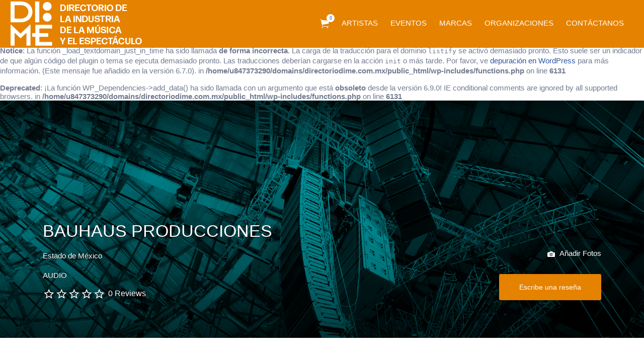

--- FILE ---
content_type: text/css
request_url: https://directoriodime.com.mx/wp-content/litespeed/css/0cd48d442ae6391ae3746f5a2b04f871.css?ver=55fb8
body_size: 73164
content:
.wp-block-accordion{box-sizing:border-box}.wp-block-accordion-item.is-open>.wp-block-accordion-heading .wp-block-accordion-heading__toggle-icon{transform:rotate(45deg)}@media (prefers-reduced-motion:no-preference){.wp-block-accordion-item{transition:grid-template-rows .3s ease-out}.wp-block-accordion-item>.wp-block-accordion-heading .wp-block-accordion-heading__toggle-icon{transition:transform .2s ease-in-out}}.wp-block-accordion-heading{margin:0}.wp-block-accordion-heading__toggle{align-items:center;background-color:inherit!important;border:none;color:inherit!important;cursor:pointer;display:flex;font-family:inherit;font-size:inherit;font-style:inherit;font-weight:inherit;letter-spacing:inherit;line-height:inherit;overflow:hidden;padding:var(--wp--preset--spacing--20,1em) 0;text-align:inherit;text-decoration:inherit;text-transform:inherit;width:100%;word-spacing:inherit}.wp-block-accordion-heading__toggle:not(:focus-visible){outline:none}.wp-block-accordion-heading__toggle:focus,.wp-block-accordion-heading__toggle:hover{background-color:inherit!important;border:none;box-shadow:none;color:inherit;padding:var(--wp--preset--spacing--20,1em) 0;text-decoration:none}.wp-block-accordion-heading__toggle:focus-visible{outline:auto;outline-offset:0}.wp-block-accordion-heading__toggle:hover .wp-block-accordion-heading__toggle-title{text-decoration:underline}.wp-block-accordion-heading__toggle-title{flex:1}.wp-block-accordion-heading__toggle-icon{align-items:center;display:flex;height:1.2em;justify-content:center;width:1.2em}.wp-block-accordion-panel[aria-hidden=true],.wp-block-accordion-panel[inert]{display:none;margin-block-start:0}.wp-block-archives{box-sizing:border-box}.wp-block-archives-dropdown label{display:block}.wp-block-avatar{line-height:0}.wp-block-avatar,.wp-block-avatar img{box-sizing:border-box}.wp-block-avatar.aligncenter{text-align:center}.wp-block-audio{box-sizing:border-box}.wp-block-audio :where(figcaption){margin-bottom:1em;margin-top:.5em}.wp-block-audio audio{min-width:300px;width:100%}.wp-block-breadcrumbs{box-sizing:border-box}.wp-block-breadcrumbs ol{flex-wrap:wrap;list-style:none}.wp-block-breadcrumbs li,.wp-block-breadcrumbs ol{align-items:center;display:flex;margin:0;padding:0}.wp-block-breadcrumbs li:not(:last-child):after{content:var(--separator,"/");margin:0 .5em;opacity:.7}.wp-block-breadcrumbs span{color:inherit}.wp-block-button__link{align-content:center;box-sizing:border-box;cursor:pointer;display:inline-block;height:100%;text-align:center;word-break:break-word}.wp-block-button__link.aligncenter{text-align:center}.wp-block-button__link.alignright{text-align:right}:where(.wp-block-button__link){border-radius:9999px;box-shadow:none;padding:calc(.667em + 2px) calc(1.333em + 2px);text-decoration:none}.wp-block-button[style*=text-decoration] .wp-block-button__link{text-decoration:inherit}.wp-block-buttons>.wp-block-button.has-custom-width{max-width:none}.wp-block-buttons>.wp-block-button.has-custom-width .wp-block-button__link{width:100%}.wp-block-buttons>.wp-block-button.has-custom-font-size .wp-block-button__link{font-size:inherit}.wp-block-buttons>.wp-block-button.wp-block-button__width-25{width:calc(25% - var(--wp--style--block-gap, .5em)*.75)}.wp-block-buttons>.wp-block-button.wp-block-button__width-50{width:calc(50% - var(--wp--style--block-gap, .5em)*.5)}.wp-block-buttons>.wp-block-button.wp-block-button__width-75{width:calc(75% - var(--wp--style--block-gap, .5em)*.25)}.wp-block-buttons>.wp-block-button.wp-block-button__width-100{flex-basis:100%;width:100%}.wp-block-buttons.is-vertical>.wp-block-button.wp-block-button__width-25{width:25%}.wp-block-buttons.is-vertical>.wp-block-button.wp-block-button__width-50{width:50%}.wp-block-buttons.is-vertical>.wp-block-button.wp-block-button__width-75{width:75%}.wp-block-button.is-style-squared,.wp-block-button__link.wp-block-button.is-style-squared{border-radius:0}.wp-block-button.no-border-radius,.wp-block-button__link.no-border-radius{border-radius:0!important}:root :where(.wp-block-button .wp-block-button__link.is-style-outline),:root :where(.wp-block-button.is-style-outline>.wp-block-button__link){border:2px solid;padding:.667em 1.333em}:root :where(.wp-block-button .wp-block-button__link.is-style-outline:not(.has-text-color)),:root :where(.wp-block-button.is-style-outline>.wp-block-button__link:not(.has-text-color)){color:currentColor}:root :where(.wp-block-button .wp-block-button__link.is-style-outline:not(.has-background)),:root :where(.wp-block-button.is-style-outline>.wp-block-button__link:not(.has-background)){background-color:initial;background-image:none}.wp-block-buttons{box-sizing:border-box}.wp-block-buttons.is-vertical{flex-direction:column}.wp-block-buttons.is-vertical>.wp-block-button:last-child{margin-bottom:0}.wp-block-buttons>.wp-block-button{display:inline-block;margin:0}.wp-block-buttons.is-content-justification-left{justify-content:flex-start}.wp-block-buttons.is-content-justification-left.is-vertical{align-items:flex-start}.wp-block-buttons.is-content-justification-center{justify-content:center}.wp-block-buttons.is-content-justification-center.is-vertical{align-items:center}.wp-block-buttons.is-content-justification-right{justify-content:flex-end}.wp-block-buttons.is-content-justification-right.is-vertical{align-items:flex-end}.wp-block-buttons.is-content-justification-space-between{justify-content:space-between}.wp-block-buttons.aligncenter{text-align:center}.wp-block-buttons:not(.is-content-justification-space-between,.is-content-justification-right,.is-content-justification-left,.is-content-justification-center) .wp-block-button.aligncenter{margin-left:auto;margin-right:auto;width:100%}.wp-block-buttons[style*=text-decoration] .wp-block-button,.wp-block-buttons[style*=text-decoration] .wp-block-button__link{text-decoration:inherit}.wp-block-buttons.has-custom-font-size .wp-block-button__link{font-size:inherit}.wp-block-buttons .wp-block-button__link{width:100%}.wp-block-button.aligncenter,.wp-block-calendar{text-align:center}.wp-block-calendar td,.wp-block-calendar th{border:1px solid;padding:.25em}.wp-block-calendar th{font-weight:400}.wp-block-calendar caption{background-color:inherit}.wp-block-calendar table{border-collapse:collapse;width:100%}.wp-block-calendar table.has-background th{background-color:inherit}.wp-block-calendar table.has-text-color th{color:inherit}.wp-block-calendar :where(table:not(.has-text-color)){color:#40464d}.wp-block-calendar :where(table:not(.has-text-color)) td,.wp-block-calendar :where(table:not(.has-text-color)) th{border-color:#ddd}:where(.wp-block-calendar table:not(.has-background) th){background:#ddd}.wp-block-categories{box-sizing:border-box}.wp-block-categories.alignleft{margin-right:2em}.wp-block-categories.alignright{margin-left:2em}.wp-block-categories.wp-block-categories-dropdown.aligncenter{text-align:center}.wp-block-categories .wp-block-categories__label{display:block;width:100%}.wp-block-code{box-sizing:border-box}.wp-block-code code{
  /*!rtl:begin:ignore*/direction:ltr;display:block;font-family:inherit;overflow-wrap:break-word;text-align:initial;white-space:pre-wrap
  /*!rtl:end:ignore*/}.wp-block-columns{box-sizing:border-box;display:flex;flex-wrap:wrap!important}@media (min-width:782px){.wp-block-columns{flex-wrap:nowrap!important}}.wp-block-columns{align-items:normal!important}.wp-block-columns.are-vertically-aligned-top{align-items:flex-start}.wp-block-columns.are-vertically-aligned-center{align-items:center}.wp-block-columns.are-vertically-aligned-bottom{align-items:flex-end}@media (max-width:781px){.wp-block-columns:not(.is-not-stacked-on-mobile)>.wp-block-column{flex-basis:100%!important}}@media (min-width:782px){.wp-block-columns:not(.is-not-stacked-on-mobile)>.wp-block-column{flex-basis:0;flex-grow:1}.wp-block-columns:not(.is-not-stacked-on-mobile)>.wp-block-column[style*=flex-basis]{flex-grow:0}}.wp-block-columns.is-not-stacked-on-mobile{flex-wrap:nowrap!important}.wp-block-columns.is-not-stacked-on-mobile>.wp-block-column{flex-basis:0;flex-grow:1}.wp-block-columns.is-not-stacked-on-mobile>.wp-block-column[style*=flex-basis]{flex-grow:0}:where(.wp-block-columns){margin-bottom:1.75em}:where(.wp-block-columns.has-background){padding:1.25em 2.375em}.wp-block-column{flex-grow:1;min-width:0;overflow-wrap:break-word;word-break:break-word}.wp-block-column.is-vertically-aligned-top{align-self:flex-start}.wp-block-column.is-vertically-aligned-center{align-self:center}.wp-block-column.is-vertically-aligned-bottom{align-self:flex-end}.wp-block-column.is-vertically-aligned-stretch{align-self:stretch}.wp-block-column.is-vertically-aligned-bottom,.wp-block-column.is-vertically-aligned-center,.wp-block-column.is-vertically-aligned-top{width:100%}.wp-block-post-comments{box-sizing:border-box}.wp-block-post-comments .alignleft{float:left}.wp-block-post-comments .alignright{float:right}.wp-block-post-comments .navigation:after{clear:both;content:"";display:table}.wp-block-post-comments .commentlist{clear:both;list-style:none;margin:0;padding:0}.wp-block-post-comments .commentlist .comment{min-height:2.25em;padding-left:3.25em}.wp-block-post-comments .commentlist .comment p{font-size:1em;line-height:1.8;margin:1em 0}.wp-block-post-comments .commentlist .children{list-style:none;margin:0;padding:0}.wp-block-post-comments .comment-author{line-height:1.5}.wp-block-post-comments .comment-author .avatar{border-radius:1.5em;display:block;float:left;height:2.5em;margin-right:.75em;margin-top:.5em;width:2.5em}.wp-block-post-comments .comment-author cite{font-style:normal}.wp-block-post-comments .comment-meta{font-size:.875em;line-height:1.5}.wp-block-post-comments .comment-meta b{font-weight:400}.wp-block-post-comments .comment-meta .comment-awaiting-moderation{display:block;margin-bottom:1em;margin-top:1em}.wp-block-post-comments .comment-body .commentmetadata{font-size:.875em}.wp-block-post-comments .comment-form-author label,.wp-block-post-comments .comment-form-comment label,.wp-block-post-comments .comment-form-email label,.wp-block-post-comments .comment-form-url label{display:block;margin-bottom:.25em}.wp-block-post-comments .comment-form input:not([type=submit]):not([type=checkbox]),.wp-block-post-comments .comment-form textarea{box-sizing:border-box;display:block;width:100%}.wp-block-post-comments .comment-form-cookies-consent{display:flex;gap:.25em}.wp-block-post-comments .comment-form-cookies-consent #wp-comment-cookies-consent{margin-top:.35em}.wp-block-post-comments .comment-reply-title{margin-bottom:0}.wp-block-post-comments .comment-reply-title :where(small){font-size:var(--wp--preset--font-size--medium,smaller);margin-left:.5em}.wp-block-post-comments .reply{font-size:.875em;margin-bottom:1.4em}.wp-block-post-comments input:not([type=submit]),.wp-block-post-comments textarea{border:1px solid #949494;font-family:inherit;font-size:1em}.wp-block-post-comments input:not([type=submit]):not([type=checkbox]),.wp-block-post-comments textarea{padding:calc(.667em + 2px)}:where(.wp-block-post-comments input[type=submit]){border:none}.wp-block-comments{box-sizing:border-box}.wp-block-comments-pagination>.wp-block-comments-pagination-next,.wp-block-comments-pagination>.wp-block-comments-pagination-numbers,.wp-block-comments-pagination>.wp-block-comments-pagination-previous{font-size:inherit}.wp-block-comments-pagination .wp-block-comments-pagination-previous-arrow{display:inline-block;margin-right:1ch}.wp-block-comments-pagination .wp-block-comments-pagination-previous-arrow:not(.is-arrow-chevron){transform:scaleX(1)}.wp-block-comments-pagination .wp-block-comments-pagination-next-arrow{display:inline-block;margin-left:1ch}.wp-block-comments-pagination .wp-block-comments-pagination-next-arrow:not(.is-arrow-chevron){transform:scaleX(1)}.wp-block-comments-pagination.aligncenter{justify-content:center}.wp-block-comment-template{box-sizing:border-box;list-style:none;margin-bottom:0;max-width:100%;padding:0}.wp-block-comment-template li{clear:both}.wp-block-comment-template ol{list-style:none;margin-bottom:0;max-width:100%;padding-left:2rem}.wp-block-comment-template.alignleft{float:left}.wp-block-comment-template.aligncenter{margin-left:auto;margin-right:auto;width:fit-content}.wp-block-comment-template.alignright{float:right}.wp-block-comment-date{box-sizing:border-box}.comment-awaiting-moderation{display:block;font-size:.875em;line-height:1.5}.wp-block-comment-author-name,.wp-block-comment-content,.wp-block-comment-edit-link,.wp-block-comment-reply-link{box-sizing:border-box}.wp-block-cover,.wp-block-cover-image{align-items:center;background-position:50%;box-sizing:border-box;display:flex;justify-content:center;min-height:430px;overflow:hidden;overflow:clip;padding:1em;position:relative}.wp-block-cover .has-background-dim:not([class*=-background-color]),.wp-block-cover-image .has-background-dim:not([class*=-background-color]),.wp-block-cover-image.has-background-dim:not([class*=-background-color]),.wp-block-cover.has-background-dim:not([class*=-background-color]){background-color:#000}.wp-block-cover .has-background-dim.has-background-gradient,.wp-block-cover-image .has-background-dim.has-background-gradient{background-color:initial}.wp-block-cover-image.has-background-dim:before,.wp-block-cover.has-background-dim:before{background-color:inherit;content:""}.wp-block-cover .wp-block-cover__background,.wp-block-cover .wp-block-cover__gradient-background,.wp-block-cover-image .wp-block-cover__background,.wp-block-cover-image .wp-block-cover__gradient-background,.wp-block-cover-image.has-background-dim:not(.has-background-gradient):before,.wp-block-cover.has-background-dim:not(.has-background-gradient):before{bottom:0;left:0;opacity:.5;position:absolute;right:0;top:0}.wp-block-cover-image.has-background-dim.has-background-dim-10 .wp-block-cover__background,.wp-block-cover-image.has-background-dim.has-background-dim-10 .wp-block-cover__gradient-background,.wp-block-cover-image.has-background-dim.has-background-dim-10:not(.has-background-gradient):before,.wp-block-cover.has-background-dim.has-background-dim-10 .wp-block-cover__background,.wp-block-cover.has-background-dim.has-background-dim-10 .wp-block-cover__gradient-background,.wp-block-cover.has-background-dim.has-background-dim-10:not(.has-background-gradient):before{opacity:.1}.wp-block-cover-image.has-background-dim.has-background-dim-20 .wp-block-cover__background,.wp-block-cover-image.has-background-dim.has-background-dim-20 .wp-block-cover__gradient-background,.wp-block-cover-image.has-background-dim.has-background-dim-20:not(.has-background-gradient):before,.wp-block-cover.has-background-dim.has-background-dim-20 .wp-block-cover__background,.wp-block-cover.has-background-dim.has-background-dim-20 .wp-block-cover__gradient-background,.wp-block-cover.has-background-dim.has-background-dim-20:not(.has-background-gradient):before{opacity:.2}.wp-block-cover-image.has-background-dim.has-background-dim-30 .wp-block-cover__background,.wp-block-cover-image.has-background-dim.has-background-dim-30 .wp-block-cover__gradient-background,.wp-block-cover-image.has-background-dim.has-background-dim-30:not(.has-background-gradient):before,.wp-block-cover.has-background-dim.has-background-dim-30 .wp-block-cover__background,.wp-block-cover.has-background-dim.has-background-dim-30 .wp-block-cover__gradient-background,.wp-block-cover.has-background-dim.has-background-dim-30:not(.has-background-gradient):before{opacity:.3}.wp-block-cover-image.has-background-dim.has-background-dim-40 .wp-block-cover__background,.wp-block-cover-image.has-background-dim.has-background-dim-40 .wp-block-cover__gradient-background,.wp-block-cover-image.has-background-dim.has-background-dim-40:not(.has-background-gradient):before,.wp-block-cover.has-background-dim.has-background-dim-40 .wp-block-cover__background,.wp-block-cover.has-background-dim.has-background-dim-40 .wp-block-cover__gradient-background,.wp-block-cover.has-background-dim.has-background-dim-40:not(.has-background-gradient):before{opacity:.4}.wp-block-cover-image.has-background-dim.has-background-dim-50 .wp-block-cover__background,.wp-block-cover-image.has-background-dim.has-background-dim-50 .wp-block-cover__gradient-background,.wp-block-cover-image.has-background-dim.has-background-dim-50:not(.has-background-gradient):before,.wp-block-cover.has-background-dim.has-background-dim-50 .wp-block-cover__background,.wp-block-cover.has-background-dim.has-background-dim-50 .wp-block-cover__gradient-background,.wp-block-cover.has-background-dim.has-background-dim-50:not(.has-background-gradient):before{opacity:.5}.wp-block-cover-image.has-background-dim.has-background-dim-60 .wp-block-cover__background,.wp-block-cover-image.has-background-dim.has-background-dim-60 .wp-block-cover__gradient-background,.wp-block-cover-image.has-background-dim.has-background-dim-60:not(.has-background-gradient):before,.wp-block-cover.has-background-dim.has-background-dim-60 .wp-block-cover__background,.wp-block-cover.has-background-dim.has-background-dim-60 .wp-block-cover__gradient-background,.wp-block-cover.has-background-dim.has-background-dim-60:not(.has-background-gradient):before{opacity:.6}.wp-block-cover-image.has-background-dim.has-background-dim-70 .wp-block-cover__background,.wp-block-cover-image.has-background-dim.has-background-dim-70 .wp-block-cover__gradient-background,.wp-block-cover-image.has-background-dim.has-background-dim-70:not(.has-background-gradient):before,.wp-block-cover.has-background-dim.has-background-dim-70 .wp-block-cover__background,.wp-block-cover.has-background-dim.has-background-dim-70 .wp-block-cover__gradient-background,.wp-block-cover.has-background-dim.has-background-dim-70:not(.has-background-gradient):before{opacity:.7}.wp-block-cover-image.has-background-dim.has-background-dim-80 .wp-block-cover__background,.wp-block-cover-image.has-background-dim.has-background-dim-80 .wp-block-cover__gradient-background,.wp-block-cover-image.has-background-dim.has-background-dim-80:not(.has-background-gradient):before,.wp-block-cover.has-background-dim.has-background-dim-80 .wp-block-cover__background,.wp-block-cover.has-background-dim.has-background-dim-80 .wp-block-cover__gradient-background,.wp-block-cover.has-background-dim.has-background-dim-80:not(.has-background-gradient):before{opacity:.8}.wp-block-cover-image.has-background-dim.has-background-dim-90 .wp-block-cover__background,.wp-block-cover-image.has-background-dim.has-background-dim-90 .wp-block-cover__gradient-background,.wp-block-cover-image.has-background-dim.has-background-dim-90:not(.has-background-gradient):before,.wp-block-cover.has-background-dim.has-background-dim-90 .wp-block-cover__background,.wp-block-cover.has-background-dim.has-background-dim-90 .wp-block-cover__gradient-background,.wp-block-cover.has-background-dim.has-background-dim-90:not(.has-background-gradient):before{opacity:.9}.wp-block-cover-image.has-background-dim.has-background-dim-100 .wp-block-cover__background,.wp-block-cover-image.has-background-dim.has-background-dim-100 .wp-block-cover__gradient-background,.wp-block-cover-image.has-background-dim.has-background-dim-100:not(.has-background-gradient):before,.wp-block-cover.has-background-dim.has-background-dim-100 .wp-block-cover__background,.wp-block-cover.has-background-dim.has-background-dim-100 .wp-block-cover__gradient-background,.wp-block-cover.has-background-dim.has-background-dim-100:not(.has-background-gradient):before{opacity:1}.wp-block-cover .wp-block-cover__background.has-background-dim.has-background-dim-0,.wp-block-cover .wp-block-cover__gradient-background.has-background-dim.has-background-dim-0,.wp-block-cover-image .wp-block-cover__background.has-background-dim.has-background-dim-0,.wp-block-cover-image .wp-block-cover__gradient-background.has-background-dim.has-background-dim-0{opacity:0}.wp-block-cover .wp-block-cover__background.has-background-dim.has-background-dim-10,.wp-block-cover .wp-block-cover__gradient-background.has-background-dim.has-background-dim-10,.wp-block-cover-image .wp-block-cover__background.has-background-dim.has-background-dim-10,.wp-block-cover-image .wp-block-cover__gradient-background.has-background-dim.has-background-dim-10{opacity:.1}.wp-block-cover .wp-block-cover__background.has-background-dim.has-background-dim-20,.wp-block-cover .wp-block-cover__gradient-background.has-background-dim.has-background-dim-20,.wp-block-cover-image .wp-block-cover__background.has-background-dim.has-background-dim-20,.wp-block-cover-image .wp-block-cover__gradient-background.has-background-dim.has-background-dim-20{opacity:.2}.wp-block-cover .wp-block-cover__background.has-background-dim.has-background-dim-30,.wp-block-cover .wp-block-cover__gradient-background.has-background-dim.has-background-dim-30,.wp-block-cover-image .wp-block-cover__background.has-background-dim.has-background-dim-30,.wp-block-cover-image .wp-block-cover__gradient-background.has-background-dim.has-background-dim-30{opacity:.3}.wp-block-cover .wp-block-cover__background.has-background-dim.has-background-dim-40,.wp-block-cover .wp-block-cover__gradient-background.has-background-dim.has-background-dim-40,.wp-block-cover-image .wp-block-cover__background.has-background-dim.has-background-dim-40,.wp-block-cover-image .wp-block-cover__gradient-background.has-background-dim.has-background-dim-40{opacity:.4}.wp-block-cover .wp-block-cover__background.has-background-dim.has-background-dim-50,.wp-block-cover .wp-block-cover__gradient-background.has-background-dim.has-background-dim-50,.wp-block-cover-image .wp-block-cover__background.has-background-dim.has-background-dim-50,.wp-block-cover-image .wp-block-cover__gradient-background.has-background-dim.has-background-dim-50{opacity:.5}.wp-block-cover .wp-block-cover__background.has-background-dim.has-background-dim-60,.wp-block-cover .wp-block-cover__gradient-background.has-background-dim.has-background-dim-60,.wp-block-cover-image .wp-block-cover__background.has-background-dim.has-background-dim-60,.wp-block-cover-image .wp-block-cover__gradient-background.has-background-dim.has-background-dim-60{opacity:.6}.wp-block-cover .wp-block-cover__background.has-background-dim.has-background-dim-70,.wp-block-cover .wp-block-cover__gradient-background.has-background-dim.has-background-dim-70,.wp-block-cover-image .wp-block-cover__background.has-background-dim.has-background-dim-70,.wp-block-cover-image .wp-block-cover__gradient-background.has-background-dim.has-background-dim-70{opacity:.7}.wp-block-cover .wp-block-cover__background.has-background-dim.has-background-dim-80,.wp-block-cover .wp-block-cover__gradient-background.has-background-dim.has-background-dim-80,.wp-block-cover-image .wp-block-cover__background.has-background-dim.has-background-dim-80,.wp-block-cover-image .wp-block-cover__gradient-background.has-background-dim.has-background-dim-80{opacity:.8}.wp-block-cover .wp-block-cover__background.has-background-dim.has-background-dim-90,.wp-block-cover .wp-block-cover__gradient-background.has-background-dim.has-background-dim-90,.wp-block-cover-image .wp-block-cover__background.has-background-dim.has-background-dim-90,.wp-block-cover-image .wp-block-cover__gradient-background.has-background-dim.has-background-dim-90{opacity:.9}.wp-block-cover .wp-block-cover__background.has-background-dim.has-background-dim-100,.wp-block-cover .wp-block-cover__gradient-background.has-background-dim.has-background-dim-100,.wp-block-cover-image .wp-block-cover__background.has-background-dim.has-background-dim-100,.wp-block-cover-image .wp-block-cover__gradient-background.has-background-dim.has-background-dim-100{opacity:1}.wp-block-cover-image.alignleft,.wp-block-cover-image.alignright,.wp-block-cover.alignleft,.wp-block-cover.alignright{max-width:420px;width:100%}.wp-block-cover-image.aligncenter,.wp-block-cover-image.alignleft,.wp-block-cover-image.alignright,.wp-block-cover.aligncenter,.wp-block-cover.alignleft,.wp-block-cover.alignright{display:flex}.wp-block-cover .wp-block-cover__inner-container,.wp-block-cover-image .wp-block-cover__inner-container{color:inherit;position:relative;width:100%}.wp-block-cover-image.is-position-top-left,.wp-block-cover.is-position-top-left{align-items:flex-start;justify-content:flex-start}.wp-block-cover-image.is-position-top-center,.wp-block-cover.is-position-top-center{align-items:flex-start;justify-content:center}.wp-block-cover-image.is-position-top-right,.wp-block-cover.is-position-top-right{align-items:flex-start;justify-content:flex-end}.wp-block-cover-image.is-position-center-left,.wp-block-cover.is-position-center-left{align-items:center;justify-content:flex-start}.wp-block-cover-image.is-position-center-center,.wp-block-cover.is-position-center-center{align-items:center;justify-content:center}.wp-block-cover-image.is-position-center-right,.wp-block-cover.is-position-center-right{align-items:center;justify-content:flex-end}.wp-block-cover-image.is-position-bottom-left,.wp-block-cover.is-position-bottom-left{align-items:flex-end;justify-content:flex-start}.wp-block-cover-image.is-position-bottom-center,.wp-block-cover.is-position-bottom-center{align-items:flex-end;justify-content:center}.wp-block-cover-image.is-position-bottom-right,.wp-block-cover.is-position-bottom-right{align-items:flex-end;justify-content:flex-end}.wp-block-cover-image.has-custom-content-position.has-custom-content-position .wp-block-cover__inner-container,.wp-block-cover.has-custom-content-position.has-custom-content-position .wp-block-cover__inner-container{margin:0}.wp-block-cover-image.has-custom-content-position.has-custom-content-position.is-position-bottom-left .wp-block-cover__inner-container,.wp-block-cover-image.has-custom-content-position.has-custom-content-position.is-position-bottom-right .wp-block-cover__inner-container,.wp-block-cover-image.has-custom-content-position.has-custom-content-position.is-position-center-left .wp-block-cover__inner-container,.wp-block-cover-image.has-custom-content-position.has-custom-content-position.is-position-center-right .wp-block-cover__inner-container,.wp-block-cover-image.has-custom-content-position.has-custom-content-position.is-position-top-left .wp-block-cover__inner-container,.wp-block-cover-image.has-custom-content-position.has-custom-content-position.is-position-top-right .wp-block-cover__inner-container,.wp-block-cover.has-custom-content-position.has-custom-content-position.is-position-bottom-left .wp-block-cover__inner-container,.wp-block-cover.has-custom-content-position.has-custom-content-position.is-position-bottom-right .wp-block-cover__inner-container,.wp-block-cover.has-custom-content-position.has-custom-content-position.is-position-center-left .wp-block-cover__inner-container,.wp-block-cover.has-custom-content-position.has-custom-content-position.is-position-center-right .wp-block-cover__inner-container,.wp-block-cover.has-custom-content-position.has-custom-content-position.is-position-top-left .wp-block-cover__inner-container,.wp-block-cover.has-custom-content-position.has-custom-content-position.is-position-top-right .wp-block-cover__inner-container{margin:0;width:auto}.wp-block-cover .wp-block-cover__image-background,.wp-block-cover video.wp-block-cover__video-background,.wp-block-cover-image .wp-block-cover__image-background,.wp-block-cover-image video.wp-block-cover__video-background{border:none;bottom:0;box-shadow:none;height:100%;left:0;margin:0;max-height:none;max-width:none;object-fit:cover;outline:none;padding:0;position:absolute;right:0;top:0;width:100%}.wp-block-cover-image.has-parallax,.wp-block-cover.has-parallax,.wp-block-cover__image-background.has-parallax,video.wp-block-cover__video-background.has-parallax{background-attachment:fixed;background-repeat:no-repeat;background-size:cover}@supports (-webkit-touch-callout:inherit){.wp-block-cover-image.has-parallax,.wp-block-cover.has-parallax,.wp-block-cover__image-background.has-parallax,video.wp-block-cover__video-background.has-parallax{background-attachment:scroll}}@media (prefers-reduced-motion:reduce){.wp-block-cover-image.has-parallax,.wp-block-cover.has-parallax,.wp-block-cover__image-background.has-parallax,video.wp-block-cover__video-background.has-parallax{background-attachment:scroll}}.wp-block-cover-image.is-repeated,.wp-block-cover.is-repeated,.wp-block-cover__image-background.is-repeated,video.wp-block-cover__video-background.is-repeated{background-repeat:repeat;background-size:auto}.wp-block-cover-image-text,.wp-block-cover-image-text a,.wp-block-cover-image-text a:active,.wp-block-cover-image-text a:focus,.wp-block-cover-image-text a:hover,.wp-block-cover-text,.wp-block-cover-text a,.wp-block-cover-text a:active,.wp-block-cover-text a:focus,.wp-block-cover-text a:hover,section.wp-block-cover-image h2,section.wp-block-cover-image h2 a,section.wp-block-cover-image h2 a:active,section.wp-block-cover-image h2 a:focus,section.wp-block-cover-image h2 a:hover{color:#fff}.wp-block-cover-image .wp-block-cover.has-left-content{justify-content:flex-start}.wp-block-cover-image .wp-block-cover.has-right-content{justify-content:flex-end}.wp-block-cover-image.has-left-content .wp-block-cover-image-text,.wp-block-cover.has-left-content .wp-block-cover-text,section.wp-block-cover-image.has-left-content>h2{margin-left:0;text-align:left}.wp-block-cover-image.has-right-content .wp-block-cover-image-text,.wp-block-cover.has-right-content .wp-block-cover-text,section.wp-block-cover-image.has-right-content>h2{margin-right:0;text-align:right}.wp-block-cover .wp-block-cover-text,.wp-block-cover-image .wp-block-cover-image-text,section.wp-block-cover-image>h2{font-size:2em;line-height:1.25;margin-bottom:0;max-width:840px;padding:.44em;text-align:center;z-index:1}:where(.wp-block-cover-image:not(.has-text-color)),:where(.wp-block-cover:not(.has-text-color)){color:#fff}:where(.wp-block-cover-image.is-light:not(.has-text-color)),:where(.wp-block-cover.is-light:not(.has-text-color)){color:#000}:root :where(.wp-block-cover h1:not(.has-text-color)),:root :where(.wp-block-cover h2:not(.has-text-color)),:root :where(.wp-block-cover h3:not(.has-text-color)),:root :where(.wp-block-cover h4:not(.has-text-color)),:root :where(.wp-block-cover h5:not(.has-text-color)),:root :where(.wp-block-cover h6:not(.has-text-color)),:root :where(.wp-block-cover p:not(.has-text-color)){color:inherit}body:not(.editor-styles-wrapper) .wp-block-cover:not(.wp-block-cover:has(.wp-block-cover__background+.wp-block-cover__inner-container)) .wp-block-cover__image-background,body:not(.editor-styles-wrapper) .wp-block-cover:not(.wp-block-cover:has(.wp-block-cover__background+.wp-block-cover__inner-container)) .wp-block-cover__video-background{z-index:0}body:not(.editor-styles-wrapper) .wp-block-cover:not(.wp-block-cover:has(.wp-block-cover__background+.wp-block-cover__inner-container)) .wp-block-cover__background,body:not(.editor-styles-wrapper) .wp-block-cover:not(.wp-block-cover:has(.wp-block-cover__background+.wp-block-cover__inner-container)) .wp-block-cover__gradient-background,body:not(.editor-styles-wrapper) .wp-block-cover:not(.wp-block-cover:has(.wp-block-cover__background+.wp-block-cover__inner-container)) .wp-block-cover__inner-container,body:not(.editor-styles-wrapper) .wp-block-cover:not(.wp-block-cover:has(.wp-block-cover__background+.wp-block-cover__inner-container)).has-background-dim:not(.has-background-gradient):before{z-index:1}.has-modal-open body:not(.editor-styles-wrapper) .wp-block-cover:not(.wp-block-cover:has(.wp-block-cover__background+.wp-block-cover__inner-container)) .wp-block-cover__inner-container{z-index:auto}.wp-block-details{box-sizing:border-box}.wp-block-details summary{cursor:pointer}.wp-block-embed.alignleft,.wp-block-embed.alignright,.wp-block[data-align=left]>[data-type="core/embed"],.wp-block[data-align=right]>[data-type="core/embed"]{max-width:360px;width:100%}.wp-block-embed.alignleft .wp-block-embed__wrapper,.wp-block-embed.alignright .wp-block-embed__wrapper,.wp-block[data-align=left]>[data-type="core/embed"] .wp-block-embed__wrapper,.wp-block[data-align=right]>[data-type="core/embed"] .wp-block-embed__wrapper{min-width:280px}.wp-block-cover .wp-block-embed{min-height:240px;min-width:320px}.wp-block-embed{overflow-wrap:break-word}.wp-block-embed :where(figcaption){margin-bottom:1em;margin-top:.5em}.wp-block-embed iframe{max-width:100%}.wp-block-embed__wrapper{position:relative}.wp-embed-responsive .wp-has-aspect-ratio .wp-block-embed__wrapper:before{content:"";display:block;padding-top:50%}.wp-embed-responsive .wp-has-aspect-ratio iframe{bottom:0;height:100%;left:0;position:absolute;right:0;top:0;width:100%}.wp-embed-responsive .wp-embed-aspect-21-9 .wp-block-embed__wrapper:before{padding-top:42.85%}.wp-embed-responsive .wp-embed-aspect-18-9 .wp-block-embed__wrapper:before{padding-top:50%}.wp-embed-responsive .wp-embed-aspect-16-9 .wp-block-embed__wrapper:before{padding-top:56.25%}.wp-embed-responsive .wp-embed-aspect-4-3 .wp-block-embed__wrapper:before{padding-top:75%}.wp-embed-responsive .wp-embed-aspect-1-1 .wp-block-embed__wrapper:before{padding-top:100%}.wp-embed-responsive .wp-embed-aspect-9-16 .wp-block-embed__wrapper:before{padding-top:177.77%}.wp-embed-responsive .wp-embed-aspect-1-2 .wp-block-embed__wrapper:before{padding-top:200%}.wp-block-file{box-sizing:border-box}.wp-block-file:not(.wp-element-button){font-size:.8em}.wp-block-file.aligncenter{text-align:center}.wp-block-file.alignright{text-align:right}.wp-block-file *+.wp-block-file__button{margin-left:.75em}:where(.wp-block-file){margin-bottom:1.5em}.wp-block-file__embed{margin-bottom:1em}:where(.wp-block-file__button){border-radius:2em;display:inline-block;padding:.5em 1em}:where(.wp-block-file__button):where(a):active,:where(.wp-block-file__button):where(a):focus,:where(.wp-block-file__button):where(a):hover,:where(.wp-block-file__button):where(a):visited{box-shadow:none;color:#fff;opacity:.85;text-decoration:none}.wp-block-form-input__label{display:flex;flex-direction:column;gap:.25em;margin-bottom:.5em;width:100%}.wp-block-form-input__label.is-label-inline{align-items:center;flex-direction:row;gap:.5em}.wp-block-form-input__label.is-label-inline .wp-block-form-input__label-content{margin-bottom:.5em}.wp-block-form-input__label:has(input[type=checkbox]){flex-direction:row;width:fit-content}.wp-block-form-input__label:has(input[type=checkbox]) .wp-block-form-input__label-content{margin:0}.wp-block-form-input__label:has(.wp-block-form-input__label-content+input[type=checkbox]){flex-direction:row-reverse}.wp-block-form-input__label-content{width:fit-content}:where(.wp-block-form-input__input){font-size:1em;margin-bottom:.5em;padding:0 .5em}:where(.wp-block-form-input__input)[type=date],:where(.wp-block-form-input__input)[type=datetime-local],:where(.wp-block-form-input__input)[type=datetime],:where(.wp-block-form-input__input)[type=email],:where(.wp-block-form-input__input)[type=month],:where(.wp-block-form-input__input)[type=number],:where(.wp-block-form-input__input)[type=password],:where(.wp-block-form-input__input)[type=search],:where(.wp-block-form-input__input)[type=tel],:where(.wp-block-form-input__input)[type=text],:where(.wp-block-form-input__input)[type=time],:where(.wp-block-form-input__input)[type=url],:where(.wp-block-form-input__input)[type=week]{border-style:solid;border-width:1px;line-height:2;min-height:2em}textarea.wp-block-form-input__input{min-height:10em}.blocks-gallery-grid:not(.has-nested-images),.wp-block-gallery:not(.has-nested-images){display:flex;flex-wrap:wrap;list-style-type:none;margin:0;padding:0}.blocks-gallery-grid:not(.has-nested-images) .blocks-gallery-image,.blocks-gallery-grid:not(.has-nested-images) .blocks-gallery-item,.wp-block-gallery:not(.has-nested-images) .blocks-gallery-image,.wp-block-gallery:not(.has-nested-images) .blocks-gallery-item{display:flex;flex-direction:column;flex-grow:1;justify-content:center;margin:0 1em 1em 0;position:relative;width:calc(50% - 1em)}.blocks-gallery-grid:not(.has-nested-images) .blocks-gallery-image:nth-of-type(2n),.blocks-gallery-grid:not(.has-nested-images) .blocks-gallery-item:nth-of-type(2n),.wp-block-gallery:not(.has-nested-images) .blocks-gallery-image:nth-of-type(2n),.wp-block-gallery:not(.has-nested-images) .blocks-gallery-item:nth-of-type(2n){margin-right:0}.blocks-gallery-grid:not(.has-nested-images) .blocks-gallery-image figure,.blocks-gallery-grid:not(.has-nested-images) .blocks-gallery-item figure,.wp-block-gallery:not(.has-nested-images) .blocks-gallery-image figure,.wp-block-gallery:not(.has-nested-images) .blocks-gallery-item figure{align-items:flex-end;display:flex;height:100%;justify-content:flex-start;margin:0}.blocks-gallery-grid:not(.has-nested-images) .blocks-gallery-image img,.blocks-gallery-grid:not(.has-nested-images) .blocks-gallery-item img,.wp-block-gallery:not(.has-nested-images) .blocks-gallery-image img,.wp-block-gallery:not(.has-nested-images) .blocks-gallery-item img{display:block;height:auto;max-width:100%;width:auto}.blocks-gallery-grid:not(.has-nested-images) .blocks-gallery-image figcaption,.blocks-gallery-grid:not(.has-nested-images) .blocks-gallery-item figcaption,.wp-block-gallery:not(.has-nested-images) .blocks-gallery-image figcaption,.wp-block-gallery:not(.has-nested-images) .blocks-gallery-item figcaption{background:linear-gradient(0deg,#000000b3,#0000004d 70%,#0000);bottom:0;box-sizing:border-box;color:#fff;font-size:.8em;margin:0;max-height:100%;overflow:auto;padding:3em .77em .7em;position:absolute;text-align:center;width:100%;z-index:2}.blocks-gallery-grid:not(.has-nested-images) .blocks-gallery-image figcaption img,.blocks-gallery-grid:not(.has-nested-images) .blocks-gallery-item figcaption img,.wp-block-gallery:not(.has-nested-images) .blocks-gallery-image figcaption img,.wp-block-gallery:not(.has-nested-images) .blocks-gallery-item figcaption img{display:inline}.blocks-gallery-grid:not(.has-nested-images) figcaption,.wp-block-gallery:not(.has-nested-images) figcaption{flex-grow:1}.blocks-gallery-grid:not(.has-nested-images).is-cropped .blocks-gallery-image a,.blocks-gallery-grid:not(.has-nested-images).is-cropped .blocks-gallery-image img,.blocks-gallery-grid:not(.has-nested-images).is-cropped .blocks-gallery-item a,.blocks-gallery-grid:not(.has-nested-images).is-cropped .blocks-gallery-item img,.wp-block-gallery:not(.has-nested-images).is-cropped .blocks-gallery-image a,.wp-block-gallery:not(.has-nested-images).is-cropped .blocks-gallery-image img,.wp-block-gallery:not(.has-nested-images).is-cropped .blocks-gallery-item a,.wp-block-gallery:not(.has-nested-images).is-cropped .blocks-gallery-item img{flex:1;height:100%;object-fit:cover;width:100%}.blocks-gallery-grid:not(.has-nested-images).columns-1 .blocks-gallery-image,.blocks-gallery-grid:not(.has-nested-images).columns-1 .blocks-gallery-item,.wp-block-gallery:not(.has-nested-images).columns-1 .blocks-gallery-image,.wp-block-gallery:not(.has-nested-images).columns-1 .blocks-gallery-item{margin-right:0;width:100%}@media (min-width:600px){.blocks-gallery-grid:not(.has-nested-images).columns-3 .blocks-gallery-image,.blocks-gallery-grid:not(.has-nested-images).columns-3 .blocks-gallery-item,.wp-block-gallery:not(.has-nested-images).columns-3 .blocks-gallery-image,.wp-block-gallery:not(.has-nested-images).columns-3 .blocks-gallery-item{margin-right:1em;width:calc(33.33333% - .66667em)}.blocks-gallery-grid:not(.has-nested-images).columns-4 .blocks-gallery-image,.blocks-gallery-grid:not(.has-nested-images).columns-4 .blocks-gallery-item,.wp-block-gallery:not(.has-nested-images).columns-4 .blocks-gallery-image,.wp-block-gallery:not(.has-nested-images).columns-4 .blocks-gallery-item{margin-right:1em;width:calc(25% - .75em)}.blocks-gallery-grid:not(.has-nested-images).columns-5 .blocks-gallery-image,.blocks-gallery-grid:not(.has-nested-images).columns-5 .blocks-gallery-item,.wp-block-gallery:not(.has-nested-images).columns-5 .blocks-gallery-image,.wp-block-gallery:not(.has-nested-images).columns-5 .blocks-gallery-item{margin-right:1em;width:calc(20% - .8em)}.blocks-gallery-grid:not(.has-nested-images).columns-6 .blocks-gallery-image,.blocks-gallery-grid:not(.has-nested-images).columns-6 .blocks-gallery-item,.wp-block-gallery:not(.has-nested-images).columns-6 .blocks-gallery-image,.wp-block-gallery:not(.has-nested-images).columns-6 .blocks-gallery-item{margin-right:1em;width:calc(16.66667% - .83333em)}.blocks-gallery-grid:not(.has-nested-images).columns-7 .blocks-gallery-image,.blocks-gallery-grid:not(.has-nested-images).columns-7 .blocks-gallery-item,.wp-block-gallery:not(.has-nested-images).columns-7 .blocks-gallery-image,.wp-block-gallery:not(.has-nested-images).columns-7 .blocks-gallery-item{margin-right:1em;width:calc(14.28571% - .85714em)}.blocks-gallery-grid:not(.has-nested-images).columns-8 .blocks-gallery-image,.blocks-gallery-grid:not(.has-nested-images).columns-8 .blocks-gallery-item,.wp-block-gallery:not(.has-nested-images).columns-8 .blocks-gallery-image,.wp-block-gallery:not(.has-nested-images).columns-8 .blocks-gallery-item{margin-right:1em;width:calc(12.5% - .875em)}.blocks-gallery-grid:not(.has-nested-images).columns-1 .blocks-gallery-image:nth-of-type(1n),.blocks-gallery-grid:not(.has-nested-images).columns-1 .blocks-gallery-item:nth-of-type(1n),.blocks-gallery-grid:not(.has-nested-images).columns-2 .blocks-gallery-image:nth-of-type(2n),.blocks-gallery-grid:not(.has-nested-images).columns-2 .blocks-gallery-item:nth-of-type(2n),.blocks-gallery-grid:not(.has-nested-images).columns-3 .blocks-gallery-image:nth-of-type(3n),.blocks-gallery-grid:not(.has-nested-images).columns-3 .blocks-gallery-item:nth-of-type(3n),.blocks-gallery-grid:not(.has-nested-images).columns-4 .blocks-gallery-image:nth-of-type(4n),.blocks-gallery-grid:not(.has-nested-images).columns-4 .blocks-gallery-item:nth-of-type(4n),.blocks-gallery-grid:not(.has-nested-images).columns-5 .blocks-gallery-image:nth-of-type(5n),.blocks-gallery-grid:not(.has-nested-images).columns-5 .blocks-gallery-item:nth-of-type(5n),.blocks-gallery-grid:not(.has-nested-images).columns-6 .blocks-gallery-image:nth-of-type(6n),.blocks-gallery-grid:not(.has-nested-images).columns-6 .blocks-gallery-item:nth-of-type(6n),.blocks-gallery-grid:not(.has-nested-images).columns-7 .blocks-gallery-image:nth-of-type(7n),.blocks-gallery-grid:not(.has-nested-images).columns-7 .blocks-gallery-item:nth-of-type(7n),.blocks-gallery-grid:not(.has-nested-images).columns-8 .blocks-gallery-image:nth-of-type(8n),.blocks-gallery-grid:not(.has-nested-images).columns-8 .blocks-gallery-item:nth-of-type(8n),.wp-block-gallery:not(.has-nested-images).columns-1 .blocks-gallery-image:nth-of-type(1n),.wp-block-gallery:not(.has-nested-images).columns-1 .blocks-gallery-item:nth-of-type(1n),.wp-block-gallery:not(.has-nested-images).columns-2 .blocks-gallery-image:nth-of-type(2n),.wp-block-gallery:not(.has-nested-images).columns-2 .blocks-gallery-item:nth-of-type(2n),.wp-block-gallery:not(.has-nested-images).columns-3 .blocks-gallery-image:nth-of-type(3n),.wp-block-gallery:not(.has-nested-images).columns-3 .blocks-gallery-item:nth-of-type(3n),.wp-block-gallery:not(.has-nested-images).columns-4 .blocks-gallery-image:nth-of-type(4n),.wp-block-gallery:not(.has-nested-images).columns-4 .blocks-gallery-item:nth-of-type(4n),.wp-block-gallery:not(.has-nested-images).columns-5 .blocks-gallery-image:nth-of-type(5n),.wp-block-gallery:not(.has-nested-images).columns-5 .blocks-gallery-item:nth-of-type(5n),.wp-block-gallery:not(.has-nested-images).columns-6 .blocks-gallery-image:nth-of-type(6n),.wp-block-gallery:not(.has-nested-images).columns-6 .blocks-gallery-item:nth-of-type(6n),.wp-block-gallery:not(.has-nested-images).columns-7 .blocks-gallery-image:nth-of-type(7n),.wp-block-gallery:not(.has-nested-images).columns-7 .blocks-gallery-item:nth-of-type(7n),.wp-block-gallery:not(.has-nested-images).columns-8 .blocks-gallery-image:nth-of-type(8n),.wp-block-gallery:not(.has-nested-images).columns-8 .blocks-gallery-item:nth-of-type(8n){margin-right:0}}.blocks-gallery-grid:not(.has-nested-images) .blocks-gallery-image:last-child,.blocks-gallery-grid:not(.has-nested-images) .blocks-gallery-item:last-child,.wp-block-gallery:not(.has-nested-images) .blocks-gallery-image:last-child,.wp-block-gallery:not(.has-nested-images) .blocks-gallery-item:last-child{margin-right:0}.blocks-gallery-grid:not(.has-nested-images).alignleft,.blocks-gallery-grid:not(.has-nested-images).alignright,.wp-block-gallery:not(.has-nested-images).alignleft,.wp-block-gallery:not(.has-nested-images).alignright{max-width:420px;width:100%}.blocks-gallery-grid:not(.has-nested-images).aligncenter .blocks-gallery-item figure,.wp-block-gallery:not(.has-nested-images).aligncenter .blocks-gallery-item figure{justify-content:center}.wp-block-gallery:not(.is-cropped) .blocks-gallery-item{align-self:flex-start}figure.wp-block-gallery.has-nested-images{align-items:normal}.wp-block-gallery.has-nested-images figure.wp-block-image:not(#individual-image){margin:0;width:calc(50% - var(--wp--style--unstable-gallery-gap, 16px)/2)}.wp-block-gallery.has-nested-images figure.wp-block-image{box-sizing:border-box;display:flex;flex-direction:column;flex-grow:1;justify-content:center;max-width:100%;position:relative}.wp-block-gallery.has-nested-images figure.wp-block-image>a,.wp-block-gallery.has-nested-images figure.wp-block-image>div{flex-direction:column;flex-grow:1;margin:0}.wp-block-gallery.has-nested-images figure.wp-block-image img{display:block;height:auto;max-width:100%!important;width:auto}.wp-block-gallery.has-nested-images figure.wp-block-image figcaption,.wp-block-gallery.has-nested-images figure.wp-block-image:has(figcaption):before{bottom:0;left:0;max-height:100%;position:absolute;right:0}.wp-block-gallery.has-nested-images figure.wp-block-image:has(figcaption):before{backdrop-filter:blur(3px);content:"";height:100%;-webkit-mask-image:linear-gradient(0deg,#000 20%,#0000);mask-image:linear-gradient(0deg,#000 20%,#0000);max-height:40%;pointer-events:none}.wp-block-gallery.has-nested-images figure.wp-block-image figcaption{box-sizing:border-box;color:#fff;font-size:13px;margin:0;overflow:auto;padding:1em;text-align:center;text-shadow:0 0 1.5px #000}.wp-block-gallery.has-nested-images figure.wp-block-image figcaption::-webkit-scrollbar{height:12px;width:12px}.wp-block-gallery.has-nested-images figure.wp-block-image figcaption::-webkit-scrollbar-track{background-color:initial}.wp-block-gallery.has-nested-images figure.wp-block-image figcaption::-webkit-scrollbar-thumb{background-clip:padding-box;background-color:initial;border:3px solid #0000;border-radius:8px}.wp-block-gallery.has-nested-images figure.wp-block-image figcaption:focus-within::-webkit-scrollbar-thumb,.wp-block-gallery.has-nested-images figure.wp-block-image figcaption:focus::-webkit-scrollbar-thumb,.wp-block-gallery.has-nested-images figure.wp-block-image figcaption:hover::-webkit-scrollbar-thumb{background-color:#fffc}.wp-block-gallery.has-nested-images figure.wp-block-image figcaption{scrollbar-color:#0000 #0000;scrollbar-gutter:stable both-edges;scrollbar-width:thin}.wp-block-gallery.has-nested-images figure.wp-block-image figcaption:focus,.wp-block-gallery.has-nested-images figure.wp-block-image figcaption:focus-within,.wp-block-gallery.has-nested-images figure.wp-block-image figcaption:hover{scrollbar-color:#fffc #0000}.wp-block-gallery.has-nested-images figure.wp-block-image figcaption{will-change:transform}@media (hover:none){.wp-block-gallery.has-nested-images figure.wp-block-image figcaption{scrollbar-color:#fffc #0000}}.wp-block-gallery.has-nested-images figure.wp-block-image figcaption{background:linear-gradient(0deg,#0006,#0000)}.wp-block-gallery.has-nested-images figure.wp-block-image figcaption img{display:inline}.wp-block-gallery.has-nested-images figure.wp-block-image figcaption a{color:inherit}.wp-block-gallery.has-nested-images figure.wp-block-image.has-custom-border img{box-sizing:border-box}.wp-block-gallery.has-nested-images figure.wp-block-image.has-custom-border>a,.wp-block-gallery.has-nested-images figure.wp-block-image.has-custom-border>div,.wp-block-gallery.has-nested-images figure.wp-block-image.is-style-rounded>a,.wp-block-gallery.has-nested-images figure.wp-block-image.is-style-rounded>div{flex:1 1 auto}.wp-block-gallery.has-nested-images figure.wp-block-image.has-custom-border figcaption,.wp-block-gallery.has-nested-images figure.wp-block-image.is-style-rounded figcaption{background:none;color:inherit;flex:initial;margin:0;padding:10px 10px 9px;position:relative;text-shadow:none}.wp-block-gallery.has-nested-images figure.wp-block-image.has-custom-border:before,.wp-block-gallery.has-nested-images figure.wp-block-image.is-style-rounded:before{content:none}.wp-block-gallery.has-nested-images figcaption{flex-basis:100%;flex-grow:1;text-align:center}.wp-block-gallery.has-nested-images:not(.is-cropped) figure.wp-block-image:not(#individual-image){margin-bottom:auto;margin-top:0}.wp-block-gallery.has-nested-images.is-cropped figure.wp-block-image:not(#individual-image){align-self:inherit}.wp-block-gallery.has-nested-images.is-cropped figure.wp-block-image:not(#individual-image)>a,.wp-block-gallery.has-nested-images.is-cropped figure.wp-block-image:not(#individual-image)>div:not(.components-drop-zone){display:flex}.wp-block-gallery.has-nested-images.is-cropped figure.wp-block-image:not(#individual-image) a,.wp-block-gallery.has-nested-images.is-cropped figure.wp-block-image:not(#individual-image) img{flex:1 0 0%;height:100%;object-fit:cover;width:100%}.wp-block-gallery.has-nested-images.columns-1 figure.wp-block-image:not(#individual-image){width:100%}@media (min-width:600px){.wp-block-gallery.has-nested-images.columns-3 figure.wp-block-image:not(#individual-image){width:calc(33.33333% - var(--wp--style--unstable-gallery-gap, 16px)*.66667)}.wp-block-gallery.has-nested-images.columns-4 figure.wp-block-image:not(#individual-image){width:calc(25% - var(--wp--style--unstable-gallery-gap, 16px)*.75)}.wp-block-gallery.has-nested-images.columns-5 figure.wp-block-image:not(#individual-image){width:calc(20% - var(--wp--style--unstable-gallery-gap, 16px)*.8)}.wp-block-gallery.has-nested-images.columns-6 figure.wp-block-image:not(#individual-image){width:calc(16.66667% - var(--wp--style--unstable-gallery-gap, 16px)*.83333)}.wp-block-gallery.has-nested-images.columns-7 figure.wp-block-image:not(#individual-image){width:calc(14.28571% - var(--wp--style--unstable-gallery-gap, 16px)*.85714)}.wp-block-gallery.has-nested-images.columns-8 figure.wp-block-image:not(#individual-image){width:calc(12.5% - var(--wp--style--unstable-gallery-gap, 16px)*.875)}.wp-block-gallery.has-nested-images.columns-default figure.wp-block-image:not(#individual-image){width:calc(33.33% - var(--wp--style--unstable-gallery-gap, 16px)*.66667)}.wp-block-gallery.has-nested-images.columns-default figure.wp-block-image:not(#individual-image):first-child:nth-last-child(2),.wp-block-gallery.has-nested-images.columns-default figure.wp-block-image:not(#individual-image):first-child:nth-last-child(2)~figure.wp-block-image:not(#individual-image){width:calc(50% - var(--wp--style--unstable-gallery-gap, 16px)*.5)}.wp-block-gallery.has-nested-images.columns-default figure.wp-block-image:not(#individual-image):first-child:last-child{width:100%}}.wp-block-gallery.has-nested-images.alignleft,.wp-block-gallery.has-nested-images.alignright{max-width:420px;width:100%}.wp-block-gallery.has-nested-images.aligncenter{justify-content:center}.wp-block-group{box-sizing:border-box}:where(.wp-block-group.wp-block-group-is-layout-constrained){position:relative}h1:where(.wp-block-heading).has-background,h2:where(.wp-block-heading).has-background,h3:where(.wp-block-heading).has-background,h4:where(.wp-block-heading).has-background,h5:where(.wp-block-heading).has-background,h6:where(.wp-block-heading).has-background{padding:1.25em 2.375em}h1.has-text-align-left[style*=writing-mode]:where([style*=vertical-lr]),h1.has-text-align-right[style*=writing-mode]:where([style*=vertical-rl]),h2.has-text-align-left[style*=writing-mode]:where([style*=vertical-lr]),h2.has-text-align-right[style*=writing-mode]:where([style*=vertical-rl]),h3.has-text-align-left[style*=writing-mode]:where([style*=vertical-lr]),h3.has-text-align-right[style*=writing-mode]:where([style*=vertical-rl]),h4.has-text-align-left[style*=writing-mode]:where([style*=vertical-lr]),h4.has-text-align-right[style*=writing-mode]:where([style*=vertical-rl]),h5.has-text-align-left[style*=writing-mode]:where([style*=vertical-lr]),h5.has-text-align-right[style*=writing-mode]:where([style*=vertical-rl]),h6.has-text-align-left[style*=writing-mode]:where([style*=vertical-lr]),h6.has-text-align-right[style*=writing-mode]:where([style*=vertical-rl]){rotate:180deg}.wp-block-image>a,.wp-block-image>figure>a{display:inline-block}.wp-block-image img{box-sizing:border-box;height:auto;max-width:100%;vertical-align:bottom}@media not (prefers-reduced-motion){.wp-block-image img.hide{visibility:hidden}.wp-block-image img.show{animation:show-content-image .4s}}.wp-block-image[style*=border-radius] img,.wp-block-image[style*=border-radius]>a{border-radius:inherit}.wp-block-image.has-custom-border img{box-sizing:border-box}.wp-block-image.aligncenter{text-align:center}.wp-block-image.alignfull>a,.wp-block-image.alignwide>a{width:100%}.wp-block-image.alignfull img,.wp-block-image.alignwide img{height:auto;width:100%}.wp-block-image .aligncenter,.wp-block-image .alignleft,.wp-block-image .alignright,.wp-block-image.aligncenter,.wp-block-image.alignleft,.wp-block-image.alignright{display:table}.wp-block-image .aligncenter>figcaption,.wp-block-image .alignleft>figcaption,.wp-block-image .alignright>figcaption,.wp-block-image.aligncenter>figcaption,.wp-block-image.alignleft>figcaption,.wp-block-image.alignright>figcaption{caption-side:bottom;display:table-caption}.wp-block-image .alignleft{float:left;margin:.5em 1em .5em 0}.wp-block-image .alignright{float:right;margin:.5em 0 .5em 1em}.wp-block-image .aligncenter{margin-left:auto;margin-right:auto}.wp-block-image :where(figcaption){margin-bottom:1em;margin-top:.5em}.wp-block-image.is-style-circle-mask img{border-radius:9999px}@supports ((-webkit-mask-image:none) or (mask-image:none)) or (-webkit-mask-image:none){.wp-block-image.is-style-circle-mask img{border-radius:0;-webkit-mask-image:url('data:image/svg+xml;utf8,<svg viewBox="0 0 100 100" xmlns="http://www.w3.org/2000/svg"><circle cx="50" cy="50" r="50"/></svg>');mask-image:url('data:image/svg+xml;utf8,<svg viewBox="0 0 100 100" xmlns="http://www.w3.org/2000/svg"><circle cx="50" cy="50" r="50"/></svg>');mask-mode:alpha;-webkit-mask-position:center;mask-position:center;-webkit-mask-repeat:no-repeat;mask-repeat:no-repeat;-webkit-mask-size:contain;mask-size:contain}}:root :where(.wp-block-image.is-style-rounded img,.wp-block-image .is-style-rounded img){border-radius:9999px}.wp-block-image figure{margin:0}.wp-lightbox-container{display:flex;flex-direction:column;position:relative}.wp-lightbox-container img{cursor:zoom-in}.wp-lightbox-container img:hover+button{opacity:1}.wp-lightbox-container button{align-items:center;backdrop-filter:blur(16px) saturate(180%);background-color:#5a5a5a40;border:none;border-radius:4px;cursor:zoom-in;display:flex;height:20px;justify-content:center;opacity:0;padding:0;position:absolute;right:16px;text-align:center;top:16px;width:20px;z-index:100}@media not (prefers-reduced-motion){.wp-lightbox-container button{transition:opacity .2s ease}}.wp-lightbox-container button:focus-visible{outline:3px auto #5a5a5a40;outline:3px auto -webkit-focus-ring-color;outline-offset:3px}.wp-lightbox-container button:hover{cursor:pointer;opacity:1}.wp-lightbox-container button:focus{opacity:1}.wp-lightbox-container button:focus,.wp-lightbox-container button:hover,.wp-lightbox-container button:not(:hover):not(:active):not(.has-background){background-color:#5a5a5a40;border:none}.wp-lightbox-overlay{box-sizing:border-box;cursor:zoom-out;height:100vh;left:0;overflow:hidden;position:fixed;top:0;visibility:hidden;width:100%;z-index:100000}.wp-lightbox-overlay .close-button{align-items:center;cursor:pointer;display:flex;justify-content:center;min-height:40px;min-width:40px;padding:0;position:absolute;right:calc(env(safe-area-inset-right) + 16px);top:calc(env(safe-area-inset-top) + 16px);z-index:5000000}.wp-lightbox-overlay .close-button:focus,.wp-lightbox-overlay .close-button:hover,.wp-lightbox-overlay .close-button:not(:hover):not(:active):not(.has-background){background:none;border:none}.wp-lightbox-overlay .lightbox-image-container{height:var(--wp--lightbox-container-height);left:50%;overflow:hidden;position:absolute;top:50%;transform:translate(-50%,-50%);transform-origin:top left;width:var(--wp--lightbox-container-width);z-index:9999999999}.wp-lightbox-overlay .wp-block-image{align-items:center;box-sizing:border-box;display:flex;height:100%;justify-content:center;margin:0;position:relative;transform-origin:0 0;width:100%;z-index:3000000}.wp-lightbox-overlay .wp-block-image img{height:var(--wp--lightbox-image-height);min-height:var(--wp--lightbox-image-height);min-width:var(--wp--lightbox-image-width);width:var(--wp--lightbox-image-width)}.wp-lightbox-overlay .wp-block-image figcaption{display:none}.wp-lightbox-overlay button{background:none;border:none}.wp-lightbox-overlay .scrim{background-color:#fff;height:100%;opacity:.9;position:absolute;width:100%;z-index:2000000}.wp-lightbox-overlay.active{visibility:visible}@media not (prefers-reduced-motion){.wp-lightbox-overlay.active{animation:turn-on-visibility .25s both}.wp-lightbox-overlay.active img{animation:turn-on-visibility .35s both}.wp-lightbox-overlay.show-closing-animation:not(.active){animation:turn-off-visibility .35s both}.wp-lightbox-overlay.show-closing-animation:not(.active) img{animation:turn-off-visibility .25s both}.wp-lightbox-overlay.zoom.active{animation:none;opacity:1;visibility:visible}.wp-lightbox-overlay.zoom.active .lightbox-image-container{animation:lightbox-zoom-in .4s}.wp-lightbox-overlay.zoom.active .lightbox-image-container img{animation:none}.wp-lightbox-overlay.zoom.active .scrim{animation:turn-on-visibility .4s forwards}.wp-lightbox-overlay.zoom.show-closing-animation:not(.active){animation:none}.wp-lightbox-overlay.zoom.show-closing-animation:not(.active) .lightbox-image-container{animation:lightbox-zoom-out .4s}.wp-lightbox-overlay.zoom.show-closing-animation:not(.active) .lightbox-image-container img{animation:none}.wp-lightbox-overlay.zoom.show-closing-animation:not(.active) .scrim{animation:turn-off-visibility .4s forwards}}@keyframes show-content-image{0%{visibility:hidden}99%{visibility:hidden}to{visibility:visible}}@keyframes turn-on-visibility{0%{opacity:0}to{opacity:1}}@keyframes turn-off-visibility{0%{opacity:1;visibility:visible}99%{opacity:0;visibility:visible}to{opacity:0;visibility:hidden}}@keyframes lightbox-zoom-in{0%{transform:translate(calc((-100vw + var(--wp--lightbox-scrollbar-width))/2 + var(--wp--lightbox-initial-left-position)),calc(-50vh + var(--wp--lightbox-initial-top-position))) scale(var(--wp--lightbox-scale))}to{transform:translate(-50%,-50%) scale(1)}}@keyframes lightbox-zoom-out{0%{transform:translate(-50%,-50%) scale(1);visibility:visible}99%{visibility:visible}to{transform:translate(calc((-100vw + var(--wp--lightbox-scrollbar-width))/2 + var(--wp--lightbox-initial-left-position)),calc(-50vh + var(--wp--lightbox-initial-top-position))) scale(var(--wp--lightbox-scale));visibility:hidden}}ol.wp-block-latest-comments{box-sizing:border-box;margin-left:0}:where(.wp-block-latest-comments:not([style*=line-height] .wp-block-latest-comments__comment)){line-height:1.1}:where(.wp-block-latest-comments:not([style*=line-height] .wp-block-latest-comments__comment-excerpt p)){line-height:1.8}.has-dates :where(.wp-block-latest-comments:not([style*=line-height])),.has-excerpts :where(.wp-block-latest-comments:not([style*=line-height])){line-height:1.5}.wp-block-latest-comments .wp-block-latest-comments{padding-left:0}.wp-block-latest-comments__comment{list-style:none;margin-bottom:1em}.has-avatars .wp-block-latest-comments__comment{list-style:none;min-height:2.25em}.has-avatars .wp-block-latest-comments__comment .wp-block-latest-comments__comment-excerpt,.has-avatars .wp-block-latest-comments__comment .wp-block-latest-comments__comment-meta{margin-left:3.25em}.wp-block-latest-comments__comment-excerpt p{font-size:.875em;margin:.36em 0 1.4em}.wp-block-latest-comments__comment-date{display:block;font-size:.75em}.wp-block-latest-comments .avatar,.wp-block-latest-comments__comment-avatar{border-radius:1.5em;display:block;float:left;height:2.5em;margin-right:.75em;width:2.5em}.wp-block-latest-comments[class*=-font-size] a,.wp-block-latest-comments[style*=font-size] a{font-size:inherit}.wp-block-latest-posts{box-sizing:border-box}.wp-block-latest-posts.alignleft{margin-right:2em}.wp-block-latest-posts.alignright{margin-left:2em}.wp-block-latest-posts.wp-block-latest-posts__list{list-style:none}.wp-block-latest-posts.wp-block-latest-posts__list li{clear:both;overflow-wrap:break-word}.wp-block-latest-posts.is-grid{display:flex;flex-wrap:wrap}.wp-block-latest-posts.is-grid li{margin:0 1.25em 1.25em 0;width:100%}@media (min-width:600px){.wp-block-latest-posts.columns-2 li{width:calc(50% - .625em)}.wp-block-latest-posts.columns-2 li:nth-child(2n){margin-right:0}.wp-block-latest-posts.columns-3 li{width:calc(33.33333% - .83333em)}.wp-block-latest-posts.columns-3 li:nth-child(3n){margin-right:0}.wp-block-latest-posts.columns-4 li{width:calc(25% - .9375em)}.wp-block-latest-posts.columns-4 li:nth-child(4n){margin-right:0}.wp-block-latest-posts.columns-5 li{width:calc(20% - 1em)}.wp-block-latest-posts.columns-5 li:nth-child(5n){margin-right:0}.wp-block-latest-posts.columns-6 li{width:calc(16.66667% - 1.04167em)}.wp-block-latest-posts.columns-6 li:nth-child(6n){margin-right:0}}:root :where(.wp-block-latest-posts.is-grid){padding:0}:root :where(.wp-block-latest-posts.wp-block-latest-posts__list){padding-left:0}.wp-block-latest-posts__post-author,.wp-block-latest-posts__post-date{display:block;font-size:.8125em}.wp-block-latest-posts__post-excerpt,.wp-block-latest-posts__post-full-content{margin-bottom:1em;margin-top:.5em}.wp-block-latest-posts__featured-image a{display:inline-block}.wp-block-latest-posts__featured-image img{height:auto;max-width:100%;width:auto}.wp-block-latest-posts__featured-image.alignleft{float:left;margin-right:1em}.wp-block-latest-posts__featured-image.alignright{float:right;margin-left:1em}.wp-block-latest-posts__featured-image.aligncenter{margin-bottom:1em;text-align:center}ol,ul{box-sizing:border-box}:root :where(.wp-block-list.has-background){padding:1.25em 2.375em}.wp-block-loginout{box-sizing:border-box}.wp-block-math{overflow-x:auto;overflow-y:hidden}.wp-block-media-text{box-sizing:border-box;
  /*!rtl:begin:ignore*/direction:ltr;
  /*!rtl:end:ignore*/display:grid;grid-template-columns:50% 1fr;grid-template-rows:auto}.wp-block-media-text.has-media-on-the-right{grid-template-columns:1fr 50%}.wp-block-media-text.is-vertically-aligned-top>.wp-block-media-text__content,.wp-block-media-text.is-vertically-aligned-top>.wp-block-media-text__media{align-self:start}.wp-block-media-text.is-vertically-aligned-center>.wp-block-media-text__content,.wp-block-media-text.is-vertically-aligned-center>.wp-block-media-text__media,.wp-block-media-text>.wp-block-media-text__content,.wp-block-media-text>.wp-block-media-text__media{align-self:center}.wp-block-media-text.is-vertically-aligned-bottom>.wp-block-media-text__content,.wp-block-media-text.is-vertically-aligned-bottom>.wp-block-media-text__media{align-self:end}.wp-block-media-text>.wp-block-media-text__media{
  /*!rtl:begin:ignore*/grid-column:1;grid-row:1;
  /*!rtl:end:ignore*/margin:0}.wp-block-media-text>.wp-block-media-text__content{direction:ltr;
  /*!rtl:begin:ignore*/grid-column:2;grid-row:1;
  /*!rtl:end:ignore*/padding:0 8%;word-break:break-word}.wp-block-media-text.has-media-on-the-right>.wp-block-media-text__media{
  /*!rtl:begin:ignore*/grid-column:2;grid-row:1
  /*!rtl:end:ignore*/}.wp-block-media-text.has-media-on-the-right>.wp-block-media-text__content{
  /*!rtl:begin:ignore*/grid-column:1;grid-row:1
  /*!rtl:end:ignore*/}.wp-block-media-text__media a{display:block}.wp-block-media-text__media img,.wp-block-media-text__media video{height:auto;max-width:unset;vertical-align:middle;width:100%}.wp-block-media-text.is-image-fill>.wp-block-media-text__media{background-size:cover;height:100%;min-height:250px}.wp-block-media-text.is-image-fill>.wp-block-media-text__media>a{display:block;height:100%}.wp-block-media-text.is-image-fill>.wp-block-media-text__media img{height:1px;margin:-1px;overflow:hidden;padding:0;position:absolute;width:1px;clip:rect(0,0,0,0);border:0}.wp-block-media-text.is-image-fill-element>.wp-block-media-text__media{height:100%;min-height:250px}.wp-block-media-text.is-image-fill-element>.wp-block-media-text__media>a{display:block;height:100%}.wp-block-media-text.is-image-fill-element>.wp-block-media-text__media img{height:100%;object-fit:cover;width:100%}@media (max-width:600px){.wp-block-media-text.is-stacked-on-mobile{grid-template-columns:100%!important}.wp-block-media-text.is-stacked-on-mobile>.wp-block-media-text__media{grid-column:1;grid-row:1}.wp-block-media-text.is-stacked-on-mobile>.wp-block-media-text__content{grid-column:1;grid-row:2}}.wp-block-navigation{position:relative}.wp-block-navigation ul{margin-bottom:0;margin-left:0;margin-top:0;padding-left:0}.wp-block-navigation ul,.wp-block-navigation ul li{list-style:none;padding:0}.wp-block-navigation .wp-block-navigation-item{align-items:center;display:flex;position:relative}.wp-block-navigation .wp-block-navigation-item .wp-block-navigation__submenu-container:empty{display:none}.wp-block-navigation .wp-block-navigation-item__content{display:block;z-index:1}.wp-block-navigation .wp-block-navigation-item__content.wp-block-navigation-item__content{color:inherit}.wp-block-navigation.has-text-decoration-underline .wp-block-navigation-item__content,.wp-block-navigation.has-text-decoration-underline .wp-block-navigation-item__content:active,.wp-block-navigation.has-text-decoration-underline .wp-block-navigation-item__content:focus{text-decoration:underline}.wp-block-navigation.has-text-decoration-line-through .wp-block-navigation-item__content,.wp-block-navigation.has-text-decoration-line-through .wp-block-navigation-item__content:active,.wp-block-navigation.has-text-decoration-line-through .wp-block-navigation-item__content:focus{text-decoration:line-through}.wp-block-navigation :where(a),.wp-block-navigation :where(a:active),.wp-block-navigation :where(a:focus){text-decoration:none}.wp-block-navigation .wp-block-navigation__submenu-icon{align-self:center;background-color:inherit;border:none;color:currentColor;display:inline-block;font-size:inherit;height:.6em;line-height:0;margin-left:.25em;padding:0;width:.6em}.wp-block-navigation .wp-block-navigation__submenu-icon svg{display:inline-block;stroke:currentColor;height:inherit;margin-top:.075em;width:inherit}.wp-block-navigation{--navigation-layout-justification-setting:flex-start;--navigation-layout-direction:row;--navigation-layout-wrap:wrap;--navigation-layout-justify:flex-start;--navigation-layout-align:center}.wp-block-navigation.is-vertical{--navigation-layout-direction:column;--navigation-layout-justify:initial;--navigation-layout-align:flex-start}.wp-block-navigation.no-wrap{--navigation-layout-wrap:nowrap}.wp-block-navigation.items-justified-center{--navigation-layout-justification-setting:center;--navigation-layout-justify:center}.wp-block-navigation.items-justified-center.is-vertical{--navigation-layout-align:center}.wp-block-navigation.items-justified-right{--navigation-layout-justification-setting:flex-end;--navigation-layout-justify:flex-end}.wp-block-navigation.items-justified-right.is-vertical{--navigation-layout-align:flex-end}.wp-block-navigation.items-justified-space-between{--navigation-layout-justification-setting:space-between;--navigation-layout-justify:space-between}.wp-block-navigation .has-child .wp-block-navigation__submenu-container{align-items:normal;background-color:inherit;color:inherit;display:flex;flex-direction:column;opacity:0;position:absolute;z-index:2}@media not (prefers-reduced-motion){.wp-block-navigation .has-child .wp-block-navigation__submenu-container{transition:opacity .1s linear}}.wp-block-navigation .has-child .wp-block-navigation__submenu-container{height:0;overflow:hidden;visibility:hidden;width:0}.wp-block-navigation .has-child .wp-block-navigation__submenu-container>.wp-block-navigation-item>.wp-block-navigation-item__content{display:flex;flex-grow:1;padding:.5em 1em}.wp-block-navigation .has-child .wp-block-navigation__submenu-container>.wp-block-navigation-item>.wp-block-navigation-item__content .wp-block-navigation__submenu-icon{margin-left:auto;margin-right:0}.wp-block-navigation .has-child .wp-block-navigation__submenu-container .wp-block-navigation-item__content{margin:0}.wp-block-navigation .has-child .wp-block-navigation__submenu-container{left:-1px;top:100%}@media (min-width:782px){.wp-block-navigation .has-child .wp-block-navigation__submenu-container .wp-block-navigation__submenu-container{left:100%;top:-1px}.wp-block-navigation .has-child .wp-block-navigation__submenu-container .wp-block-navigation__submenu-container:before{background:#0000;content:"";display:block;height:100%;position:absolute;right:100%;width:.5em}.wp-block-navigation .has-child .wp-block-navigation__submenu-container .wp-block-navigation__submenu-icon{margin-right:.25em}.wp-block-navigation .has-child .wp-block-navigation__submenu-container .wp-block-navigation__submenu-icon svg{transform:rotate(-90deg)}}.wp-block-navigation .has-child .wp-block-navigation-submenu__toggle[aria-expanded=true]~.wp-block-navigation__submenu-container,.wp-block-navigation .has-child:not(.open-on-click):hover>.wp-block-navigation__submenu-container,.wp-block-navigation .has-child:not(.open-on-click):not(.open-on-hover-click):focus-within>.wp-block-navigation__submenu-container{height:auto;min-width:200px;opacity:1;overflow:visible;visibility:visible;width:auto}.wp-block-navigation.has-background .has-child .wp-block-navigation__submenu-container{left:0;top:100%}@media (min-width:782px){.wp-block-navigation.has-background .has-child .wp-block-navigation__submenu-container .wp-block-navigation__submenu-container{left:100%;top:0}}.wp-block-navigation-submenu{display:flex;position:relative}.wp-block-navigation-submenu .wp-block-navigation__submenu-icon svg{stroke:currentColor}button.wp-block-navigation-item__content{background-color:initial;border:none;color:currentColor;font-family:inherit;font-size:inherit;font-style:inherit;font-weight:inherit;letter-spacing:inherit;line-height:inherit;text-align:left;text-transform:inherit}.wp-block-navigation-submenu__toggle{cursor:pointer}.wp-block-navigation-submenu__toggle[aria-expanded=true]+.wp-block-navigation__submenu-icon>svg,.wp-block-navigation-submenu__toggle[aria-expanded=true]>svg{transform:rotate(180deg)}.wp-block-navigation-item.open-on-click .wp-block-navigation-submenu__toggle{padding-left:0;padding-right:.85em}.wp-block-navigation-item.open-on-click .wp-block-navigation-submenu__toggle+.wp-block-navigation__submenu-icon{margin-left:-.6em;pointer-events:none}.wp-block-navigation-item.open-on-click button.wp-block-navigation-item__content:not(.wp-block-navigation-submenu__toggle){padding:0}.wp-block-navigation .wp-block-page-list,.wp-block-navigation__container,.wp-block-navigation__responsive-close,.wp-block-navigation__responsive-container,.wp-block-navigation__responsive-container-content,.wp-block-navigation__responsive-dialog{gap:inherit}:where(.wp-block-navigation.has-background .wp-block-navigation-item a:not(.wp-element-button)),:where(.wp-block-navigation.has-background .wp-block-navigation-submenu a:not(.wp-element-button)){padding:.5em 1em}:where(.wp-block-navigation .wp-block-navigation__submenu-container .wp-block-navigation-item a:not(.wp-element-button)),:where(.wp-block-navigation .wp-block-navigation__submenu-container .wp-block-navigation-submenu a:not(.wp-element-button)),:where(.wp-block-navigation .wp-block-navigation__submenu-container .wp-block-navigation-submenu button.wp-block-navigation-item__content),:where(.wp-block-navigation .wp-block-navigation__submenu-container .wp-block-pages-list__item button.wp-block-navigation-item__content){padding:.5em 1em}.wp-block-navigation.items-justified-right .wp-block-navigation__container .has-child .wp-block-navigation__submenu-container,.wp-block-navigation.items-justified-right .wp-block-page-list>.has-child .wp-block-navigation__submenu-container,.wp-block-navigation.items-justified-space-between .wp-block-page-list>.has-child:last-child .wp-block-navigation__submenu-container,.wp-block-navigation.items-justified-space-between>.wp-block-navigation__container>.has-child:last-child .wp-block-navigation__submenu-container{left:auto;right:0}.wp-block-navigation.items-justified-right .wp-block-navigation__container .has-child .wp-block-navigation__submenu-container .wp-block-navigation__submenu-container,.wp-block-navigation.items-justified-right .wp-block-page-list>.has-child .wp-block-navigation__submenu-container .wp-block-navigation__submenu-container,.wp-block-navigation.items-justified-space-between .wp-block-page-list>.has-child:last-child .wp-block-navigation__submenu-container .wp-block-navigation__submenu-container,.wp-block-navigation.items-justified-space-between>.wp-block-navigation__container>.has-child:last-child .wp-block-navigation__submenu-container .wp-block-navigation__submenu-container{left:-1px;right:-1px}@media (min-width:782px){.wp-block-navigation.items-justified-right .wp-block-navigation__container .has-child .wp-block-navigation__submenu-container .wp-block-navigation__submenu-container,.wp-block-navigation.items-justified-right .wp-block-page-list>.has-child .wp-block-navigation__submenu-container .wp-block-navigation__submenu-container,.wp-block-navigation.items-justified-space-between .wp-block-page-list>.has-child:last-child .wp-block-navigation__submenu-container .wp-block-navigation__submenu-container,.wp-block-navigation.items-justified-space-between>.wp-block-navigation__container>.has-child:last-child .wp-block-navigation__submenu-container .wp-block-navigation__submenu-container{left:auto;right:100%}}.wp-block-navigation:not(.has-background) .wp-block-navigation__submenu-container{background-color:#fff;border:1px solid #00000026}.wp-block-navigation.has-background .wp-block-navigation__submenu-container{background-color:inherit}.wp-block-navigation:not(.has-text-color) .wp-block-navigation__submenu-container{color:#000}.wp-block-navigation__container{align-items:var(--navigation-layout-align,initial);display:flex;flex-direction:var(--navigation-layout-direction,initial);flex-wrap:var(--navigation-layout-wrap,wrap);justify-content:var(--navigation-layout-justify,initial);list-style:none;margin:0;padding-left:0}.wp-block-navigation__container .is-responsive{display:none}.wp-block-navigation__container:only-child,.wp-block-page-list:only-child{flex-grow:1}@keyframes overlay-menu__fade-in-animation{0%{opacity:0;transform:translateY(.5em)}to{opacity:1;transform:translateY(0)}}.wp-block-navigation__responsive-container{bottom:0;display:none;left:0;position:fixed;right:0;top:0}.wp-block-navigation__responsive-container :where(.wp-block-navigation-item a){color:inherit}.wp-block-navigation__responsive-container .wp-block-navigation__responsive-container-content{align-items:var(--navigation-layout-align,initial);display:flex;flex-direction:var(--navigation-layout-direction,initial);flex-wrap:var(--navigation-layout-wrap,wrap);justify-content:var(--navigation-layout-justify,initial)}.wp-block-navigation__responsive-container:not(.is-menu-open.is-menu-open){background-color:inherit!important;color:inherit!important}.wp-block-navigation__responsive-container.is-menu-open{background-color:inherit;display:flex;flex-direction:column}@media not (prefers-reduced-motion){.wp-block-navigation__responsive-container.is-menu-open{animation:overlay-menu__fade-in-animation .1s ease-out;animation-fill-mode:forwards}}.wp-block-navigation__responsive-container.is-menu-open{overflow:auto;padding:clamp(1rem,var(--wp--style--root--padding-top),20rem) clamp(1rem,var(--wp--style--root--padding-right),20rem) clamp(1rem,var(--wp--style--root--padding-bottom),20rem) clamp(1rem,var(--wp--style--root--padding-left),20rem);z-index:100000}.wp-block-navigation__responsive-container.is-menu-open .wp-block-navigation__responsive-container-content{align-items:var(--navigation-layout-justification-setting,inherit);display:flex;flex-direction:column;flex-wrap:nowrap;overflow:visible;padding-top:calc(2rem + 24px)}.wp-block-navigation__responsive-container.is-menu-open .wp-block-navigation__responsive-container-content,.wp-block-navigation__responsive-container.is-menu-open .wp-block-navigation__responsive-container-content .wp-block-navigation__container,.wp-block-navigation__responsive-container.is-menu-open .wp-block-navigation__responsive-container-content .wp-block-page-list{justify-content:flex-start}.wp-block-navigation__responsive-container.is-menu-open .wp-block-navigation__responsive-container-content .wp-block-navigation__submenu-icon{display:none}.wp-block-navigation__responsive-container.is-menu-open .wp-block-navigation__responsive-container-content .has-child .wp-block-navigation__submenu-container{border:none;height:auto;min-width:200px;opacity:1;overflow:initial;padding-left:2rem;padding-right:2rem;position:static;visibility:visible;width:auto}.wp-block-navigation__responsive-container.is-menu-open .wp-block-navigation__responsive-container-content .wp-block-navigation__container,.wp-block-navigation__responsive-container.is-menu-open .wp-block-navigation__responsive-container-content .wp-block-navigation__submenu-container{gap:inherit}.wp-block-navigation__responsive-container.is-menu-open .wp-block-navigation__responsive-container-content .wp-block-navigation__submenu-container{padding-top:var(--wp--style--block-gap,2em)}.wp-block-navigation__responsive-container.is-menu-open .wp-block-navigation__responsive-container-content .wp-block-navigation-item__content{padding:0}.wp-block-navigation__responsive-container.is-menu-open .wp-block-navigation__responsive-container-content .wp-block-navigation-item,.wp-block-navigation__responsive-container.is-menu-open .wp-block-navigation__responsive-container-content .wp-block-navigation__container,.wp-block-navigation__responsive-container.is-menu-open .wp-block-navigation__responsive-container-content .wp-block-page-list{align-items:var(--navigation-layout-justification-setting,initial);display:flex;flex-direction:column}.wp-block-navigation__responsive-container.is-menu-open .wp-block-navigation-item,.wp-block-navigation__responsive-container.is-menu-open .wp-block-navigation-item .wp-block-navigation__submenu-container,.wp-block-navigation__responsive-container.is-menu-open .wp-block-navigation__container,.wp-block-navigation__responsive-container.is-menu-open .wp-block-page-list{background:#0000!important;color:inherit!important}.wp-block-navigation__responsive-container.is-menu-open .wp-block-navigation__submenu-container.wp-block-navigation__submenu-container.wp-block-navigation__submenu-container.wp-block-navigation__submenu-container{left:auto;right:auto}@media (min-width:600px){.wp-block-navigation__responsive-container:not(.hidden-by-default):not(.is-menu-open){background-color:inherit;display:block;position:relative;width:100%;z-index:auto}.wp-block-navigation__responsive-container:not(.hidden-by-default):not(.is-menu-open) .wp-block-navigation__responsive-container-close{display:none}.wp-block-navigation__responsive-container.is-menu-open .wp-block-navigation__submenu-container.wp-block-navigation__submenu-container.wp-block-navigation__submenu-container.wp-block-navigation__submenu-container{left:0}}.wp-block-navigation:not(.has-background) .wp-block-navigation__responsive-container.is-menu-open{background-color:#fff}.wp-block-navigation:not(.has-text-color) .wp-block-navigation__responsive-container.is-menu-open{color:#000}.wp-block-navigation__toggle_button_label{font-size:1rem;font-weight:700}.wp-block-navigation__responsive-container-close,.wp-block-navigation__responsive-container-open{background:#0000;border:none;color:currentColor;cursor:pointer;margin:0;padding:0;text-transform:inherit;vertical-align:middle}.wp-block-navigation__responsive-container-close svg,.wp-block-navigation__responsive-container-open svg{fill:currentColor;display:block;height:24px;pointer-events:none;width:24px}.wp-block-navigation__responsive-container-open{display:flex}.wp-block-navigation__responsive-container-open.wp-block-navigation__responsive-container-open.wp-block-navigation__responsive-container-open{font-family:inherit;font-size:inherit;font-weight:inherit}@media (min-width:600px){.wp-block-navigation__responsive-container-open:not(.always-shown){display:none}}.wp-block-navigation__responsive-container-close{position:absolute;right:0;top:0;z-index:2}.wp-block-navigation__responsive-container-close.wp-block-navigation__responsive-container-close.wp-block-navigation__responsive-container-close{font-family:inherit;font-size:inherit;font-weight:inherit}.wp-block-navigation__responsive-close{width:100%}.has-modal-open .wp-block-navigation__responsive-close{margin-left:auto;margin-right:auto;max-width:var(--wp--style--global--wide-size,100%)}.wp-block-navigation__responsive-close:focus{outline:none}.is-menu-open .wp-block-navigation__responsive-close,.is-menu-open .wp-block-navigation__responsive-container-content,.is-menu-open .wp-block-navigation__responsive-dialog{box-sizing:border-box}.wp-block-navigation__responsive-dialog{position:relative}.has-modal-open .admin-bar .is-menu-open .wp-block-navigation__responsive-dialog{margin-top:46px}@media (min-width:782px){.has-modal-open .admin-bar .is-menu-open .wp-block-navigation__responsive-dialog{margin-top:32px}}html.has-modal-open{overflow:hidden}.wp-block-navigation .wp-block-navigation-item__label{overflow-wrap:break-word}.wp-block-navigation .wp-block-navigation-item__description{display:none}.link-ui-tools{outline:1px solid #f0f0f0;padding:8px}.link-ui-block-inserter{padding-top:8px}.link-ui-block-inserter__back{margin-left:8px;text-transform:uppercase}.wp-block-navigation .wp-block-page-list{align-items:var(--navigation-layout-align,initial);background-color:inherit;display:flex;flex-direction:var(--navigation-layout-direction,initial);flex-wrap:var(--navigation-layout-wrap,wrap);justify-content:var(--navigation-layout-justify,initial)}.wp-block-navigation .wp-block-navigation-item{background-color:inherit}.wp-block-page-list{box-sizing:border-box}.is-small-text{font-size:.875em}.is-regular-text{font-size:1em}.is-large-text{font-size:2.25em}.is-larger-text{font-size:3em}.has-drop-cap:not(:focus):first-letter{float:left;font-size:8.4em;font-style:normal;font-weight:100;line-height:.68;margin:.05em .1em 0 0;text-transform:uppercase}body.rtl .has-drop-cap:not(:focus):first-letter{float:none;margin-left:.1em}p.has-drop-cap.has-background{overflow:hidden}:root :where(p.has-background){padding:1.25em 2.375em}:where(p.has-text-color:not(.has-link-color)) a{color:inherit}p.has-text-align-left[style*="writing-mode:vertical-lr"],p.has-text-align-right[style*="writing-mode:vertical-rl"]{rotate:180deg}.wp-block-post-author{box-sizing:border-box;display:flex;flex-wrap:wrap}.wp-block-post-author__byline{font-size:.5em;margin-bottom:0;margin-top:0;width:100%}.wp-block-post-author__avatar{margin-right:1em}.wp-block-post-author__bio{font-size:.7em;margin-bottom:.7em}.wp-block-post-author__content{flex-basis:0;flex-grow:1}.wp-block-post-author__name{margin:0}.wp-block-post-author-biography{box-sizing:border-box}:where(.wp-block-post-comments-form input:not([type=submit])),:where(.wp-block-post-comments-form textarea){border:1px solid #949494;font-family:inherit;font-size:1em}:where(.wp-block-post-comments-form input:where(:not([type=submit]):not([type=checkbox]))),:where(.wp-block-post-comments-form textarea){padding:calc(.667em + 2px)}.wp-block-post-comments-form{box-sizing:border-box}.wp-block-post-comments-form[style*=font-weight] :where(.comment-reply-title){font-weight:inherit}.wp-block-post-comments-form[style*=font-family] :where(.comment-reply-title){font-family:inherit}.wp-block-post-comments-form[class*=-font-size] :where(.comment-reply-title),.wp-block-post-comments-form[style*=font-size] :where(.comment-reply-title){font-size:inherit}.wp-block-post-comments-form[style*=line-height] :where(.comment-reply-title){line-height:inherit}.wp-block-post-comments-form[style*=font-style] :where(.comment-reply-title){font-style:inherit}.wp-block-post-comments-form[style*=letter-spacing] :where(.comment-reply-title){letter-spacing:inherit}.wp-block-post-comments-form :where(input[type=submit]){box-shadow:none;cursor:pointer;display:inline-block;overflow-wrap:break-word;text-align:center}.wp-block-post-comments-form .comment-form input:not([type=submit]):not([type=checkbox]):not([type=hidden]),.wp-block-post-comments-form .comment-form textarea{box-sizing:border-box;display:block;width:100%}.wp-block-post-comments-form .comment-form-author label,.wp-block-post-comments-form .comment-form-email label,.wp-block-post-comments-form .comment-form-url label{display:block;margin-bottom:.25em}.wp-block-post-comments-form .comment-form-cookies-consent{display:flex;gap:.25em}.wp-block-post-comments-form .comment-form-cookies-consent #wp-comment-cookies-consent{margin-top:.35em}.wp-block-post-comments-form .comment-reply-title{margin-bottom:0}.wp-block-post-comments-form .comment-reply-title :where(small){font-size:var(--wp--preset--font-size--medium,smaller);margin-left:.5em}.wp-block-post-comments-count{box-sizing:border-box}.wp-block-post-content{display:flow-root}.wp-block-post-comments-link,.wp-block-post-date{box-sizing:border-box}:where(.wp-block-post-excerpt){box-sizing:border-box;margin-bottom:var(--wp--style--block-gap);margin-top:var(--wp--style--block-gap)}.wp-block-post-excerpt__excerpt{margin-bottom:0;margin-top:0}.wp-block-post-excerpt__more-text{margin-bottom:0;margin-top:var(--wp--style--block-gap)}.wp-block-post-excerpt__more-link{display:inline-block}.wp-block-post-featured-image{margin-left:0;margin-right:0}.wp-block-post-featured-image a{display:block;height:100%}.wp-block-post-featured-image :where(img){box-sizing:border-box;height:auto;max-width:100%;vertical-align:bottom;width:100%}.wp-block-post-featured-image.alignfull img,.wp-block-post-featured-image.alignwide img{width:100%}.wp-block-post-featured-image .wp-block-post-featured-image__overlay.has-background-dim{background-color:#000;inset:0;position:absolute}.wp-block-post-featured-image{position:relative}.wp-block-post-featured-image .wp-block-post-featured-image__overlay.has-background-gradient{background-color:initial}.wp-block-post-featured-image .wp-block-post-featured-image__overlay.has-background-dim-0{opacity:0}.wp-block-post-featured-image .wp-block-post-featured-image__overlay.has-background-dim-10{opacity:.1}.wp-block-post-featured-image .wp-block-post-featured-image__overlay.has-background-dim-20{opacity:.2}.wp-block-post-featured-image .wp-block-post-featured-image__overlay.has-background-dim-30{opacity:.3}.wp-block-post-featured-image .wp-block-post-featured-image__overlay.has-background-dim-40{opacity:.4}.wp-block-post-featured-image .wp-block-post-featured-image__overlay.has-background-dim-50{opacity:.5}.wp-block-post-featured-image .wp-block-post-featured-image__overlay.has-background-dim-60{opacity:.6}.wp-block-post-featured-image .wp-block-post-featured-image__overlay.has-background-dim-70{opacity:.7}.wp-block-post-featured-image .wp-block-post-featured-image__overlay.has-background-dim-80{opacity:.8}.wp-block-post-featured-image .wp-block-post-featured-image__overlay.has-background-dim-90{opacity:.9}.wp-block-post-featured-image .wp-block-post-featured-image__overlay.has-background-dim-100{opacity:1}.wp-block-post-featured-image:where(.alignleft,.alignright){width:100%}.wp-block-post-navigation-link .wp-block-post-navigation-link__arrow-previous{display:inline-block;margin-right:1ch}.wp-block-post-navigation-link .wp-block-post-navigation-link__arrow-previous:not(.is-arrow-chevron){transform:scaleX(1)}.wp-block-post-navigation-link .wp-block-post-navigation-link__arrow-next{display:inline-block;margin-left:1ch}.wp-block-post-navigation-link .wp-block-post-navigation-link__arrow-next:not(.is-arrow-chevron){transform:scaleX(1)}.wp-block-post-navigation-link.has-text-align-left[style*="writing-mode: vertical-lr"],.wp-block-post-navigation-link.has-text-align-right[style*="writing-mode: vertical-rl"]{rotate:180deg}.wp-block-post-terms{box-sizing:border-box}.wp-block-post-terms .wp-block-post-terms__separator{white-space:pre-wrap}.wp-block-post-time-to-read,.wp-block-post-title{box-sizing:border-box}.wp-block-post-title{word-break:break-word}.wp-block-post-title :where(a){display:inline-block;font-family:inherit;font-size:inherit;font-style:inherit;font-weight:inherit;letter-spacing:inherit;line-height:inherit;text-decoration:inherit}.wp-block-post-author-name{box-sizing:border-box}.wp-block-preformatted{box-sizing:border-box;white-space:pre-wrap}:where(.wp-block-preformatted.has-background){padding:1.25em 2.375em}.wp-block-pullquote{box-sizing:border-box;margin:0 0 1em;overflow-wrap:break-word;padding:4em 0;text-align:center}.wp-block-pullquote blockquote,.wp-block-pullquote p{color:inherit}.wp-block-pullquote blockquote{margin:0}.wp-block-pullquote p{margin-top:0}.wp-block-pullquote p:last-child{margin-bottom:0}.wp-block-pullquote.alignleft,.wp-block-pullquote.alignright{max-width:420px}.wp-block-pullquote cite,.wp-block-pullquote footer{position:relative}.wp-block-pullquote .has-text-color a{color:inherit}.wp-block-pullquote.has-text-align-left blockquote{text-align:left}.wp-block-pullquote.has-text-align-right blockquote{text-align:right}.wp-block-pullquote.has-text-align-center blockquote{text-align:center}.wp-block-pullquote.is-style-solid-color{border:none}.wp-block-pullquote.is-style-solid-color blockquote{margin-left:auto;margin-right:auto;max-width:60%}.wp-block-pullquote.is-style-solid-color blockquote p{font-size:2em;margin-bottom:0;margin-top:0}.wp-block-pullquote.is-style-solid-color blockquote cite{font-style:normal;text-transform:none}.wp-block-pullquote :where(cite){color:inherit;display:block}.wp-block-post-template{box-sizing:border-box;list-style:none;margin-bottom:0;margin-top:0;max-width:100%;padding:0}.wp-block-post-template.is-flex-container{display:flex;flex-direction:row;flex-wrap:wrap;gap:1.25em}.wp-block-post-template.is-flex-container>li{margin:0;width:100%}@media (min-width:600px){.wp-block-post-template.is-flex-container.is-flex-container.columns-2>li{width:calc(50% - .625em)}.wp-block-post-template.is-flex-container.is-flex-container.columns-3>li{width:calc(33.33333% - .83333em)}.wp-block-post-template.is-flex-container.is-flex-container.columns-4>li{width:calc(25% - .9375em)}.wp-block-post-template.is-flex-container.is-flex-container.columns-5>li{width:calc(20% - 1em)}.wp-block-post-template.is-flex-container.is-flex-container.columns-6>li{width:calc(16.66667% - 1.04167em)}}@media (max-width:600px){.wp-block-post-template-is-layout-grid.wp-block-post-template-is-layout-grid.wp-block-post-template-is-layout-grid.wp-block-post-template-is-layout-grid{grid-template-columns:1fr}}.wp-block-post-template-is-layout-constrained>li>.alignright,.wp-block-post-template-is-layout-flow>li>.alignright{float:right;margin-inline-end:0;margin-inline-start:2em}.wp-block-post-template-is-layout-constrained>li>.alignleft,.wp-block-post-template-is-layout-flow>li>.alignleft{float:left;margin-inline-end:2em;margin-inline-start:0}.wp-block-post-template-is-layout-constrained>li>.aligncenter,.wp-block-post-template-is-layout-flow>li>.aligncenter{margin-inline-end:auto;margin-inline-start:auto}.wp-block-query-pagination.is-content-justification-space-between>.wp-block-query-pagination-next:last-of-type{margin-inline-start:auto}.wp-block-query-pagination.is-content-justification-space-between>.wp-block-query-pagination-previous:first-child{margin-inline-end:auto}.wp-block-query-pagination .wp-block-query-pagination-previous-arrow{display:inline-block;margin-right:1ch}.wp-block-query-pagination .wp-block-query-pagination-previous-arrow:not(.is-arrow-chevron){transform:scaleX(1)}.wp-block-query-pagination .wp-block-query-pagination-next-arrow{display:inline-block;margin-left:1ch}.wp-block-query-pagination .wp-block-query-pagination-next-arrow:not(.is-arrow-chevron){transform:scaleX(1)}.wp-block-query-pagination.aligncenter{justify-content:center}.wp-block-query-title,.wp-block-query-total,.wp-block-quote{box-sizing:border-box}.wp-block-quote{overflow-wrap:break-word}.wp-block-quote.is-large:where(:not(.is-style-plain)),.wp-block-quote.is-style-large:where(:not(.is-style-plain)){margin-bottom:1em;padding:0 1em}.wp-block-quote.is-large:where(:not(.is-style-plain)) p,.wp-block-quote.is-style-large:where(:not(.is-style-plain)) p{font-size:1.5em;font-style:italic;line-height:1.6}.wp-block-quote.is-large:where(:not(.is-style-plain)) cite,.wp-block-quote.is-large:where(:not(.is-style-plain)) footer,.wp-block-quote.is-style-large:where(:not(.is-style-plain)) cite,.wp-block-quote.is-style-large:where(:not(.is-style-plain)) footer{font-size:1.125em;text-align:right}.wp-block-quote>cite{display:block}.wp-block-read-more{display:block;width:fit-content}.wp-block-read-more:where(:not([style*=text-decoration])){text-decoration:none}.wp-block-read-more:where(:not([style*=text-decoration])):active,.wp-block-read-more:where(:not([style*=text-decoration])):focus{text-decoration:none}ul.wp-block-rss.alignleft{margin-right:2em}ul.wp-block-rss.alignright{margin-left:2em}ul.wp-block-rss.is-grid{display:flex;flex-wrap:wrap;padding:0}ul.wp-block-rss.is-grid li{margin:0 1em 1em 0;width:100%}@media (min-width:600px){ul.wp-block-rss.columns-2 li{width:calc(50% - 1em)}ul.wp-block-rss.columns-3 li{width:calc(33.33333% - 1em)}ul.wp-block-rss.columns-4 li{width:calc(25% - 1em)}ul.wp-block-rss.columns-5 li{width:calc(20% - 1em)}ul.wp-block-rss.columns-6 li{width:calc(16.66667% - 1em)}}.wp-block-rss__item-author,.wp-block-rss__item-publish-date{display:block;font-size:.8125em}.wp-block-rss{box-sizing:border-box;list-style:none;padding:0}.wp-block-search__button{margin-left:10px;word-break:normal}.wp-block-search__button.has-icon{line-height:0}.wp-block-search__button svg{height:1.25em;min-height:24px;min-width:24px;width:1.25em;fill:currentColor;vertical-align:text-bottom}:where(.wp-block-search__button){border:1px solid #ccc;padding:6px 10px}.wp-block-search__inside-wrapper{display:flex;flex:auto;flex-wrap:nowrap;max-width:100%}.wp-block-search__label{width:100%}.wp-block-search.wp-block-search__button-only .wp-block-search__button{box-sizing:border-box;display:flex;flex-shrink:0;justify-content:center;margin-left:0;max-width:100%}.wp-block-search.wp-block-search__button-only .wp-block-search__inside-wrapper{min-width:0!important;transition-property:width}.wp-block-search.wp-block-search__button-only .wp-block-search__input{flex-basis:100%;transition-duration:.3s}.wp-block-search.wp-block-search__button-only.wp-block-search__searchfield-hidden,.wp-block-search.wp-block-search__button-only.wp-block-search__searchfield-hidden .wp-block-search__inside-wrapper{overflow:hidden}.wp-block-search.wp-block-search__button-only.wp-block-search__searchfield-hidden .wp-block-search__input{border-left-width:0!important;border-right-width:0!important;flex-basis:0;flex-grow:0;margin:0;min-width:0!important;padding-left:0!important;padding-right:0!important;width:0!important}:where(.wp-block-search__input){appearance:none;border:1px solid #949494;flex-grow:1;font-family:inherit;font-size:inherit;font-style:inherit;font-weight:inherit;letter-spacing:inherit;line-height:inherit;margin-left:0;margin-right:0;min-width:3rem;padding:8px;text-decoration:unset!important;text-transform:inherit}:where(.wp-block-search__button-inside .wp-block-search__inside-wrapper){background-color:#fff;border:1px solid #949494;box-sizing:border-box;padding:4px}:where(.wp-block-search__button-inside .wp-block-search__inside-wrapper) .wp-block-search__input{border:none;border-radius:0;padding:0 4px}:where(.wp-block-search__button-inside .wp-block-search__inside-wrapper) .wp-block-search__input:focus{outline:none}:where(.wp-block-search__button-inside .wp-block-search__inside-wrapper) :where(.wp-block-search__button){padding:4px 8px}.wp-block-search.aligncenter .wp-block-search__inside-wrapper{margin:auto}.wp-block[data-align=right] .wp-block-search.wp-block-search__button-only .wp-block-search__inside-wrapper{float:right}.wp-block-separator{border:none;border-top:2px solid}:root :where(.wp-block-separator.is-style-dots){height:auto;line-height:1;text-align:center}:root :where(.wp-block-separator.is-style-dots):before{color:currentColor;content:"···";font-family:serif;font-size:1.5em;letter-spacing:2em;padding-left:2em}.wp-block-separator.is-style-dots{background:none!important;border:none!important}.wp-block-site-logo{box-sizing:border-box;line-height:0}.wp-block-site-logo a{display:inline-block;line-height:0}.wp-block-site-logo.is-default-size img{height:auto;width:120px}.wp-block-site-logo img{height:auto;max-width:100%}.wp-block-site-logo a,.wp-block-site-logo img{border-radius:inherit}.wp-block-site-logo.aligncenter{margin-left:auto;margin-right:auto;text-align:center}:root :where(.wp-block-site-logo.is-style-rounded){border-radius:9999px}.wp-block-site-tagline,.wp-block-site-title{box-sizing:border-box}.wp-block-site-title :where(a){color:inherit;font-family:inherit;font-size:inherit;font-style:inherit;font-weight:inherit;letter-spacing:inherit;line-height:inherit;text-decoration:inherit}.wp-block-social-links{background:none;box-sizing:border-box;margin-left:0;padding-left:0;padding-right:0;text-indent:0}.wp-block-social-links .wp-social-link a,.wp-block-social-links .wp-social-link a:hover{border-bottom:0;box-shadow:none;text-decoration:none}.wp-block-social-links .wp-social-link svg{height:1em;width:1em}.wp-block-social-links .wp-social-link span:not(.screen-reader-text){font-size:.65em;margin-left:.5em;margin-right:.5em}.wp-block-social-links.has-small-icon-size{font-size:16px}.wp-block-social-links,.wp-block-social-links.has-normal-icon-size{font-size:24px}.wp-block-social-links.has-large-icon-size{font-size:36px}.wp-block-social-links.has-huge-icon-size{font-size:48px}.wp-block-social-links.aligncenter{display:flex;justify-content:center}.wp-block-social-links.alignright{justify-content:flex-end}.wp-block-social-link{border-radius:9999px;display:block}@media not (prefers-reduced-motion){.wp-block-social-link{transition:transform .1s ease}}.wp-block-social-link{height:auto}.wp-block-social-link a{align-items:center;display:flex;line-height:0}.wp-block-social-link:hover{transform:scale(1.1)}.wp-block-social-links .wp-block-social-link.wp-social-link{display:inline-block;margin:0;padding:0}.wp-block-social-links .wp-block-social-link.wp-social-link .wp-block-social-link-anchor,.wp-block-social-links .wp-block-social-link.wp-social-link .wp-block-social-link-anchor svg,.wp-block-social-links .wp-block-social-link.wp-social-link .wp-block-social-link-anchor:active,.wp-block-social-links .wp-block-social-link.wp-social-link .wp-block-social-link-anchor:hover,.wp-block-social-links .wp-block-social-link.wp-social-link .wp-block-social-link-anchor:visited{color:currentColor;fill:currentColor}:where(.wp-block-social-links:not(.is-style-logos-only)) .wp-social-link{background-color:#f0f0f0;color:#444}:where(.wp-block-social-links:not(.is-style-logos-only)) .wp-social-link-amazon{background-color:#f90;color:#fff}:where(.wp-block-social-links:not(.is-style-logos-only)) .wp-social-link-bandcamp{background-color:#1ea0c3;color:#fff}:where(.wp-block-social-links:not(.is-style-logos-only)) .wp-social-link-behance{background-color:#0757fe;color:#fff}:where(.wp-block-social-links:not(.is-style-logos-only)) .wp-social-link-bluesky{background-color:#0a7aff;color:#fff}:where(.wp-block-social-links:not(.is-style-logos-only)) .wp-social-link-codepen{background-color:#1e1f26;color:#fff}:where(.wp-block-social-links:not(.is-style-logos-only)) .wp-social-link-deviantart{background-color:#02e49b;color:#fff}:where(.wp-block-social-links:not(.is-style-logos-only)) .wp-social-link-discord{background-color:#5865f2;color:#fff}:where(.wp-block-social-links:not(.is-style-logos-only)) .wp-social-link-dribbble{background-color:#e94c89;color:#fff}:where(.wp-block-social-links:not(.is-style-logos-only)) .wp-social-link-dropbox{background-color:#4280ff;color:#fff}:where(.wp-block-social-links:not(.is-style-logos-only)) .wp-social-link-etsy{background-color:#f45800;color:#fff}:where(.wp-block-social-links:not(.is-style-logos-only)) .wp-social-link-facebook{background-color:#0866ff;color:#fff}:where(.wp-block-social-links:not(.is-style-logos-only)) .wp-social-link-fivehundredpx{background-color:#000;color:#fff}:where(.wp-block-social-links:not(.is-style-logos-only)) .wp-social-link-flickr{background-color:#0461dd;color:#fff}:where(.wp-block-social-links:not(.is-style-logos-only)) .wp-social-link-foursquare{background-color:#e65678;color:#fff}:where(.wp-block-social-links:not(.is-style-logos-only)) .wp-social-link-github{background-color:#24292d;color:#fff}:where(.wp-block-social-links:not(.is-style-logos-only)) .wp-social-link-goodreads{background-color:#eceadd;color:#382110}:where(.wp-block-social-links:not(.is-style-logos-only)) .wp-social-link-google{background-color:#ea4434;color:#fff}:where(.wp-block-social-links:not(.is-style-logos-only)) .wp-social-link-gravatar{background-color:#1d4fc4;color:#fff}:where(.wp-block-social-links:not(.is-style-logos-only)) .wp-social-link-instagram{background-color:#f00075;color:#fff}:where(.wp-block-social-links:not(.is-style-logos-only)) .wp-social-link-lastfm{background-color:#e21b24;color:#fff}:where(.wp-block-social-links:not(.is-style-logos-only)) .wp-social-link-linkedin{background-color:#0d66c2;color:#fff}:where(.wp-block-social-links:not(.is-style-logos-only)) .wp-social-link-mastodon{background-color:#3288d4;color:#fff}:where(.wp-block-social-links:not(.is-style-logos-only)) .wp-social-link-medium{background-color:#000;color:#fff}:where(.wp-block-social-links:not(.is-style-logos-only)) .wp-social-link-meetup{background-color:#f6405f;color:#fff}:where(.wp-block-social-links:not(.is-style-logos-only)) .wp-social-link-patreon{background-color:#000;color:#fff}:where(.wp-block-social-links:not(.is-style-logos-only)) .wp-social-link-pinterest{background-color:#e60122;color:#fff}:where(.wp-block-social-links:not(.is-style-logos-only)) .wp-social-link-pocket{background-color:#ef4155;color:#fff}:where(.wp-block-social-links:not(.is-style-logos-only)) .wp-social-link-reddit{background-color:#ff4500;color:#fff}:where(.wp-block-social-links:not(.is-style-logos-only)) .wp-social-link-skype{background-color:#0478d7;color:#fff}:where(.wp-block-social-links:not(.is-style-logos-only)) .wp-social-link-snapchat{background-color:#fefc00;color:#fff;stroke:#000}:where(.wp-block-social-links:not(.is-style-logos-only)) .wp-social-link-soundcloud{background-color:#ff5600;color:#fff}:where(.wp-block-social-links:not(.is-style-logos-only)) .wp-social-link-spotify{background-color:#1bd760;color:#fff}:where(.wp-block-social-links:not(.is-style-logos-only)) .wp-social-link-telegram{background-color:#2aabee;color:#fff}:where(.wp-block-social-links:not(.is-style-logos-only)) .wp-social-link-threads{background-color:#000;color:#fff}:where(.wp-block-social-links:not(.is-style-logos-only)) .wp-social-link-tiktok{background-color:#000;color:#fff}:where(.wp-block-social-links:not(.is-style-logos-only)) .wp-social-link-tumblr{background-color:#011835;color:#fff}:where(.wp-block-social-links:not(.is-style-logos-only)) .wp-social-link-twitch{background-color:#6440a4;color:#fff}:where(.wp-block-social-links:not(.is-style-logos-only)) .wp-social-link-twitter{background-color:#1da1f2;color:#fff}:where(.wp-block-social-links:not(.is-style-logos-only)) .wp-social-link-vimeo{background-color:#1eb7ea;color:#fff}:where(.wp-block-social-links:not(.is-style-logos-only)) .wp-social-link-vk{background-color:#4680c2;color:#fff}:where(.wp-block-social-links:not(.is-style-logos-only)) .wp-social-link-wordpress{background-color:#3499cd;color:#fff}:where(.wp-block-social-links:not(.is-style-logos-only)) .wp-social-link-whatsapp{background-color:#25d366;color:#fff}:where(.wp-block-social-links:not(.is-style-logos-only)) .wp-social-link-x{background-color:#000;color:#fff}:where(.wp-block-social-links:not(.is-style-logos-only)) .wp-social-link-yelp{background-color:#d32422;color:#fff}:where(.wp-block-social-links:not(.is-style-logos-only)) .wp-social-link-youtube{background-color:red;color:#fff}:where(.wp-block-social-links.is-style-logos-only) .wp-social-link{background:none}:where(.wp-block-social-links.is-style-logos-only) .wp-social-link svg{height:1.25em;width:1.25em}:where(.wp-block-social-links.is-style-logos-only) .wp-social-link-amazon{color:#f90}:where(.wp-block-social-links.is-style-logos-only) .wp-social-link-bandcamp{color:#1ea0c3}:where(.wp-block-social-links.is-style-logos-only) .wp-social-link-behance{color:#0757fe}:where(.wp-block-social-links.is-style-logos-only) .wp-social-link-bluesky{color:#0a7aff}:where(.wp-block-social-links.is-style-logos-only) .wp-social-link-codepen{color:#1e1f26}:where(.wp-block-social-links.is-style-logos-only) .wp-social-link-deviantart{color:#02e49b}:where(.wp-block-social-links.is-style-logos-only) .wp-social-link-discord{color:#5865f2}:where(.wp-block-social-links.is-style-logos-only) .wp-social-link-dribbble{color:#e94c89}:where(.wp-block-social-links.is-style-logos-only) .wp-social-link-dropbox{color:#4280ff}:where(.wp-block-social-links.is-style-logos-only) .wp-social-link-etsy{color:#f45800}:where(.wp-block-social-links.is-style-logos-only) .wp-social-link-facebook{color:#0866ff}:where(.wp-block-social-links.is-style-logos-only) .wp-social-link-fivehundredpx{color:#000}:where(.wp-block-social-links.is-style-logos-only) .wp-social-link-flickr{color:#0461dd}:where(.wp-block-social-links.is-style-logos-only) .wp-social-link-foursquare{color:#e65678}:where(.wp-block-social-links.is-style-logos-only) .wp-social-link-github{color:#24292d}:where(.wp-block-social-links.is-style-logos-only) .wp-social-link-goodreads{color:#382110}:where(.wp-block-social-links.is-style-logos-only) .wp-social-link-google{color:#ea4434}:where(.wp-block-social-links.is-style-logos-only) .wp-social-link-gravatar{color:#1d4fc4}:where(.wp-block-social-links.is-style-logos-only) .wp-social-link-instagram{color:#f00075}:where(.wp-block-social-links.is-style-logos-only) .wp-social-link-lastfm{color:#e21b24}:where(.wp-block-social-links.is-style-logos-only) .wp-social-link-linkedin{color:#0d66c2}:where(.wp-block-social-links.is-style-logos-only) .wp-social-link-mastodon{color:#3288d4}:where(.wp-block-social-links.is-style-logos-only) .wp-social-link-medium{color:#000}:where(.wp-block-social-links.is-style-logos-only) .wp-social-link-meetup{color:#f6405f}:where(.wp-block-social-links.is-style-logos-only) .wp-social-link-patreon{color:#000}:where(.wp-block-social-links.is-style-logos-only) .wp-social-link-pinterest{color:#e60122}:where(.wp-block-social-links.is-style-logos-only) .wp-social-link-pocket{color:#ef4155}:where(.wp-block-social-links.is-style-logos-only) .wp-social-link-reddit{color:#ff4500}:where(.wp-block-social-links.is-style-logos-only) .wp-social-link-skype{color:#0478d7}:where(.wp-block-social-links.is-style-logos-only) .wp-social-link-snapchat{color:#fff;stroke:#000}:where(.wp-block-social-links.is-style-logos-only) .wp-social-link-soundcloud{color:#ff5600}:where(.wp-block-social-links.is-style-logos-only) .wp-social-link-spotify{color:#1bd760}:where(.wp-block-social-links.is-style-logos-only) .wp-social-link-telegram{color:#2aabee}:where(.wp-block-social-links.is-style-logos-only) .wp-social-link-threads{color:#000}:where(.wp-block-social-links.is-style-logos-only) .wp-social-link-tiktok{color:#000}:where(.wp-block-social-links.is-style-logos-only) .wp-social-link-tumblr{color:#011835}:where(.wp-block-social-links.is-style-logos-only) .wp-social-link-twitch{color:#6440a4}:where(.wp-block-social-links.is-style-logos-only) .wp-social-link-twitter{color:#1da1f2}:where(.wp-block-social-links.is-style-logos-only) .wp-social-link-vimeo{color:#1eb7ea}:where(.wp-block-social-links.is-style-logos-only) .wp-social-link-vk{color:#4680c2}:where(.wp-block-social-links.is-style-logos-only) .wp-social-link-whatsapp{color:#25d366}:where(.wp-block-social-links.is-style-logos-only) .wp-social-link-wordpress{color:#3499cd}:where(.wp-block-social-links.is-style-logos-only) .wp-social-link-x{color:#000}:where(.wp-block-social-links.is-style-logos-only) .wp-social-link-yelp{color:#d32422}:where(.wp-block-social-links.is-style-logos-only) .wp-social-link-youtube{color:red}.wp-block-social-links.is-style-pill-shape .wp-social-link{width:auto}:root :where(.wp-block-social-links .wp-social-link a){padding:.25em}:root :where(.wp-block-social-links.is-style-logos-only .wp-social-link a){padding:0}:root :where(.wp-block-social-links.is-style-pill-shape .wp-social-link a){padding-left:.6666666667em;padding-right:.6666666667em}.wp-block-social-links:not(.has-icon-color):not(.has-icon-background-color) .wp-social-link-snapchat .wp-block-social-link-label{color:#000}.wp-block-spacer{clear:both}.wp-block-tag-cloud{box-sizing:border-box}.wp-block-tag-cloud.aligncenter{justify-content:center;text-align:center}.wp-block-tag-cloud a{display:inline-block;margin-right:5px}.wp-block-tag-cloud span{display:inline-block;margin-left:5px;text-decoration:none}:root :where(.wp-block-tag-cloud.is-style-outline){display:flex;flex-wrap:wrap;gap:1ch}:root :where(.wp-block-tag-cloud.is-style-outline a){border:1px solid;font-size:unset!important;margin-right:0;padding:1ch 2ch;text-decoration:none!important}.wp-block-table{overflow-x:auto}.wp-block-table table{border-collapse:collapse;width:100%}.wp-block-table thead{border-bottom:3px solid}.wp-block-table tfoot{border-top:3px solid}.wp-block-table td,.wp-block-table th{border:1px solid;padding:.5em}.wp-block-table .has-fixed-layout{table-layout:fixed;width:100%}.wp-block-table .has-fixed-layout td,.wp-block-table .has-fixed-layout th{word-break:break-word}.wp-block-table.aligncenter,.wp-block-table.alignleft,.wp-block-table.alignright{display:table;width:auto}.wp-block-table.aligncenter td,.wp-block-table.aligncenter th,.wp-block-table.alignleft td,.wp-block-table.alignleft th,.wp-block-table.alignright td,.wp-block-table.alignright th{word-break:break-word}.wp-block-table .has-subtle-light-gray-background-color{background-color:#f3f4f5}.wp-block-table .has-subtle-pale-green-background-color{background-color:#e9fbe5}.wp-block-table .has-subtle-pale-blue-background-color{background-color:#e7f5fe}.wp-block-table .has-subtle-pale-pink-background-color{background-color:#fcf0ef}.wp-block-table.is-style-stripes{background-color:initial;border-collapse:inherit;border-spacing:0}.wp-block-table.is-style-stripes tbody tr:nth-child(odd){background-color:#f0f0f0}.wp-block-table.is-style-stripes.has-subtle-light-gray-background-color tbody tr:nth-child(odd){background-color:#f3f4f5}.wp-block-table.is-style-stripes.has-subtle-pale-green-background-color tbody tr:nth-child(odd){background-color:#e9fbe5}.wp-block-table.is-style-stripes.has-subtle-pale-blue-background-color tbody tr:nth-child(odd){background-color:#e7f5fe}.wp-block-table.is-style-stripes.has-subtle-pale-pink-background-color tbody tr:nth-child(odd){background-color:#fcf0ef}.wp-block-table.is-style-stripes td,.wp-block-table.is-style-stripes th{border-color:#0000}.wp-block-table.is-style-stripes{border-bottom:1px solid #f0f0f0}.wp-block-table .has-border-color td,.wp-block-table .has-border-color th,.wp-block-table .has-border-color tr,.wp-block-table .has-border-color>*{border-color:inherit}.wp-block-table table[style*=border-top-color] tr:first-child,.wp-block-table table[style*=border-top-color] tr:first-child td,.wp-block-table table[style*=border-top-color] tr:first-child th,.wp-block-table table[style*=border-top-color]>*,.wp-block-table table[style*=border-top-color]>* td,.wp-block-table table[style*=border-top-color]>* th{border-top-color:inherit}.wp-block-table table[style*=border-top-color] tr:not(:first-child){border-top-color:initial}.wp-block-table table[style*=border-right-color] td:last-child,.wp-block-table table[style*=border-right-color] th,.wp-block-table table[style*=border-right-color] tr,.wp-block-table table[style*=border-right-color]>*{border-right-color:inherit}.wp-block-table table[style*=border-bottom-color] tr:last-child,.wp-block-table table[style*=border-bottom-color] tr:last-child td,.wp-block-table table[style*=border-bottom-color] tr:last-child th,.wp-block-table table[style*=border-bottom-color]>*,.wp-block-table table[style*=border-bottom-color]>* td,.wp-block-table table[style*=border-bottom-color]>* th{border-bottom-color:inherit}.wp-block-table table[style*=border-bottom-color] tr:not(:last-child){border-bottom-color:initial}.wp-block-table table[style*=border-left-color] td:first-child,.wp-block-table table[style*=border-left-color] th,.wp-block-table table[style*=border-left-color] tr,.wp-block-table table[style*=border-left-color]>*{border-left-color:inherit}.wp-block-table table[style*=border-style] td,.wp-block-table table[style*=border-style] th,.wp-block-table table[style*=border-style] tr,.wp-block-table table[style*=border-style]>*{border-style:inherit}.wp-block-table table[style*=border-width] td,.wp-block-table table[style*=border-width] th,.wp-block-table table[style*=border-width] tr,.wp-block-table table[style*=border-width]>*{border-style:inherit;border-width:inherit}:root :where(.wp-block-table-of-contents){box-sizing:border-box}.wp-block-term-count{box-sizing:border-box}:where(.wp-block-term-description){box-sizing:border-box;margin-bottom:var(--wp--style--block-gap);margin-top:var(--wp--style--block-gap)}.wp-block-term-description p{margin-bottom:0;margin-top:0}.wp-block-term-name{box-sizing:border-box}.wp-block-term-template{box-sizing:border-box;list-style:none;margin-bottom:0;margin-top:0;max-width:100%;padding:0}.wp-block-text-columns,.wp-block-text-columns.aligncenter{display:flex}.wp-block-text-columns .wp-block-column{margin:0 1em;padding:0}.wp-block-text-columns .wp-block-column:first-child{margin-left:0}.wp-block-text-columns .wp-block-column:last-child{margin-right:0}.wp-block-text-columns.columns-2 .wp-block-column{width:50%}.wp-block-text-columns.columns-3 .wp-block-column{width:33.3333333333%}.wp-block-text-columns.columns-4 .wp-block-column{width:25%}pre.wp-block-verse{overflow:auto;white-space:pre-wrap}:where(pre.wp-block-verse){font-family:inherit}.wp-block-video{box-sizing:border-box}.wp-block-video video{height:auto;vertical-align:middle;width:100%}@supports (position:sticky){.wp-block-video [poster]{object-fit:cover}}.wp-block-video.aligncenter{text-align:center}.wp-block-video :where(figcaption){margin-bottom:1em;margin-top:.5em}.editor-styles-wrapper,.entry-content{counter-reset:footnotes}a[data-fn].fn{counter-increment:footnotes;display:inline-flex;font-size:smaller;text-decoration:none;text-indent:-9999999px;vertical-align:super}a[data-fn].fn:after{content:"[" counter(footnotes) "]";float:left;text-indent:0}:root{--wp-block-synced-color:#7a00df;--wp-block-synced-color--rgb:122,0,223;--wp-bound-block-color:var(--wp-block-synced-color);--wp-editor-canvas-background:#ddd;--wp-admin-theme-color:#007cba;--wp-admin-theme-color--rgb:0,124,186;--wp-admin-theme-color-darker-10:#006ba1;--wp-admin-theme-color-darker-10--rgb:0,107,160.5;--wp-admin-theme-color-darker-20:#005a87;--wp-admin-theme-color-darker-20--rgb:0,90,135;--wp-admin-border-width-focus:2px}@media (min-resolution:192dpi){:root{--wp-admin-border-width-focus:1.5px}}.wp-element-button{cursor:pointer}:root .has-very-light-gray-background-color{background-color:#eee}:root .has-very-dark-gray-background-color{background-color:#313131}:root .has-very-light-gray-color{color:#eee}:root .has-very-dark-gray-color{color:#313131}:root .has-vivid-green-cyan-to-vivid-cyan-blue-gradient-background{background:linear-gradient(135deg,#00d084,#0693e3)}:root .has-purple-crush-gradient-background{background:linear-gradient(135deg,#34e2e4,#4721fb 50%,#ab1dfe)}:root .has-hazy-dawn-gradient-background{background:linear-gradient(135deg,#faaca8,#dad0ec)}:root .has-subdued-olive-gradient-background{background:linear-gradient(135deg,#fafae1,#67a671)}:root .has-atomic-cream-gradient-background{background:linear-gradient(135deg,#fdd79a,#004a59)}:root .has-nightshade-gradient-background{background:linear-gradient(135deg,#330968,#31cdcf)}:root .has-midnight-gradient-background{background:linear-gradient(135deg,#020381,#2874fc)}:root{--wp--preset--font-size--normal:16px;--wp--preset--font-size--huge:42px}.has-regular-font-size{font-size:1em}.has-larger-font-size{font-size:2.625em}.has-normal-font-size{font-size:var(--wp--preset--font-size--normal)}.has-huge-font-size{font-size:var(--wp--preset--font-size--huge)}.has-text-align-center{text-align:center}.has-text-align-left{text-align:left}.has-text-align-right{text-align:right}.has-fit-text{white-space:nowrap!important}#end-resizable-editor-section{display:none}.aligncenter{clear:both}.items-justified-left{justify-content:flex-start}.items-justified-center{justify-content:center}.items-justified-right{justify-content:flex-end}.items-justified-space-between{justify-content:space-between}.screen-reader-text{border:0;clip-path:inset(50%);height:1px;margin:-1px;overflow:hidden;padding:0;position:absolute;width:1px;word-wrap:normal!important}.screen-reader-text:focus{background-color:#ddd;clip-path:none;color:#444;display:block;font-size:1em;height:auto;left:5px;line-height:normal;padding:15px 23px 14px;text-decoration:none;top:5px;width:auto;z-index:100000}html :where(.has-border-color){border-style:solid}html :where([style*=border-top-color]){border-top-style:solid}html :where([style*=border-right-color]){border-right-style:solid}html :where([style*=border-bottom-color]){border-bottom-style:solid}html :where([style*=border-left-color]){border-left-style:solid}html :where([style*=border-width]){border-style:solid}html :where([style*=border-top-width]){border-top-style:solid}html :where([style*=border-right-width]){border-right-style:solid}html :where([style*=border-bottom-width]){border-bottom-style:solid}html :where([style*=border-left-width]){border-left-style:solid}html :where(img[class*=wp-image-]){height:auto;max-width:100%}:where(figure){margin:0 0 1em}html :where(.is-position-sticky){--wp-admin--admin-bar--position-offset:var(--wp-admin--admin-bar--height,0px)}@media screen and (max-width:600px){html :where(.is-position-sticky){--wp-admin--admin-bar--position-offset:0px}}@keyframes wc-skeleton-shimmer{to{transform:translateX(100%)}}body.wc-block-product-gallery-modal-open,body.wc-modal--open{overflow:hidden}.wc-block-grid__products .wc-block-grid__product-image{display:block;position:relative;text-decoration:none}.wc-block-grid__products .wc-block-grid__product-image a{border:0;box-shadow:none;outline:0;text-decoration:none}.wc-block-grid__products .wc-block-grid__product-image img{height:auto;max-width:100%;width:100%}.wc-block-grid__products .wc-block-grid__product-image img[hidden]{display:none}.wc-block-grid__products .wc-block-grid__product-image img[alt=""]{border:1px solid #f2f2f2}.edit-post-visual-editor .editor-block-list__block .wc-block-grid__product-title,.editor-styles-wrapper .wc-block-grid__product-title,.wc-block-grid__product-title{color:inherit;display:block;font-family:inherit;font-size:inherit;font-weight:700;line-height:1.2;padding:0}.wc-block-grid__product-price{display:block}.wc-block-grid__product-price .wc-block-grid__product-price__regular{margin-right:.5em}.wc-block-grid__product-add-to-cart.wp-block-button{white-space:normal;word-break:break-word}.wc-block-grid__product-add-to-cart.wp-block-button .wp-block-button__link{display:inline-flex;font-size:1em;justify-content:center;text-align:center;white-space:normal;word-break:break-word}.wc-block-grid__product-add-to-cart.wp-block-button .wp-block-button__link.loading{opacity:.25}.wc-block-grid__product-add-to-cart.wp-block-button .wp-block-button__link.added:after{content:"";display:inline-block;font-family:WooCommerce;height:auto;margin-left:.5em;width:auto}.wc-block-grid__product-add-to-cart.wp-block-button .wp-block-button__link.loading:after{animation:spin 2s linear infinite;content:"";display:inline-block;font-family:WooCommerce;height:auto;margin-left:.5em;width:auto}.has-5-columns:not(.alignfull) .wc-block-grid__product-add-to-cart.wp-block-button .wp-block-button__link:after,.has-6-columns .wc-block-grid__product-add-to-cart.wp-block-button .wp-block-button__link:after,.has-7-columns .wc-block-grid__product-add-to-cart.wp-block-button .wp-block-button__link:after,.has-8-columns .wc-block-grid__product-add-to-cart.wp-block-button .wp-block-button__link:after,.has-9-columns .wc-block-grid__product-add-to-cart.wp-block-button .wp-block-button__link:after{content:"";margin:0}.wc-block-grid__product-rating,.wp-block-woocommerce-product-review-rating{display:block}.wc-block-grid__product-rating .star-rating,.wc-block-grid__product-rating .wc-block-grid__product-rating__stars,.wc-block-grid__product-rating .wc-block-product-review-rating__stars,.wp-block-woocommerce-product-review-rating .star-rating,.wp-block-woocommerce-product-review-rating .wc-block-grid__product-rating__stars,.wp-block-woocommerce-product-review-rating .wc-block-product-review-rating__stars{font-family:WooCommerce;font-size:1em;font-weight:400;height:1.618em;line-height:1.618;margin:0 auto;overflow:hidden;position:relative;text-align:left;width:5.3em}.wc-block-grid__product-rating .star-rating:before,.wc-block-grid__product-rating .wc-block-grid__product-rating__stars:before,.wc-block-grid__product-rating .wc-block-product-review-rating__stars:before,.wp-block-woocommerce-product-review-rating .star-rating:before,.wp-block-woocommerce-product-review-rating .wc-block-grid__product-rating__stars:before,.wp-block-woocommerce-product-review-rating .wc-block-product-review-rating__stars:before{content:"SSSSS";left:0;opacity:.5;position:absolute;right:0;top:0;white-space:nowrap}.wc-block-grid__product-rating .star-rating span,.wc-block-grid__product-rating .wc-block-grid__product-rating__stars span,.wc-block-grid__product-rating .wc-block-product-review-rating__stars span,.wp-block-woocommerce-product-review-rating .star-rating span,.wp-block-woocommerce-product-review-rating .wc-block-grid__product-rating__stars span,.wp-block-woocommerce-product-review-rating .wc-block-product-review-rating__stars span{left:0;overflow:hidden;padding-top:1.5em;position:absolute;right:0;top:0}.wc-block-grid__product-rating .star-rating span:before,.wc-block-grid__product-rating .wc-block-grid__product-rating__stars span:before,.wc-block-grid__product-rating .wc-block-product-review-rating__stars span:before,.wp-block-woocommerce-product-review-rating .star-rating span:before,.wp-block-woocommerce-product-review-rating .wc-block-grid__product-rating__stars span:before,.wp-block-woocommerce-product-review-rating .wc-block-product-review-rating__stars span:before{color:inherit;content:"SSSSS";left:0;position:absolute;right:0;top:0;white-space:nowrap}.wc-block-grid .wc-block-grid__product-onsale,.wc-block-grid__product-image .wc-block-grid__product-onsale{background:#fff;border:1px solid #43454b;border-radius:4px;color:#43454b;display:inline-block;font-size:.875em;font-weight:600;left:auto;padding:.25em .75em;position:absolute;right:4px;text-align:center;text-transform:uppercase;top:4px;width:auto;z-index:9}.wc-block-grid__product .wc-block-grid__product-image,.wc-block-grid__product .wc-block-grid__product-link{display:inline-block;position:relative}.wc-block-grid__product .wc-block-grid__product-image:not(.wc-block-components-product-image),.wc-block-grid__product .wc-block-grid__product-title{margin:0 0 12px}.wc-block-grid__product .wc-block-grid__product-add-to-cart,.wc-block-grid__product .wc-block-grid__product-onsale,.wc-block-grid__product .wc-block-grid__product-price,.wc-block-grid__product .wc-block-grid__product-rating{margin:0 auto 12px}.theme-twentysixteen .wc-block-grid .price ins{color:#77a464}.theme-twentynineteen .wc-block-grid__product{font-size:.88889em}.theme-twentynineteen .wc-block-components-product-sale-badge,.theme-twentynineteen .wc-block-components-product-title,.theme-twentynineteen .wc-block-grid__product-onsale,.theme-twentynineteen .wc-block-grid__product-title{font-family:-apple-system,BlinkMacSystemFont,Segoe UI,Roboto,Oxygen,Ubuntu,Cantarell,Fira Sans,Droid Sans,Helvetica Neue,sans-serif}.theme-twentynineteen .wc-block-grid__product-title:before{display:none}.theme-twentynineteen .wc-block-components-product-sale-badge,.theme-twentynineteen .wc-block-grid__product-onsale{line-height:1}.theme-twentynineteen .editor-styles-wrapper .wp-block-button .wp-block-button__link:not(.has-text-color){color:#fff}.theme-twentytwenty .wc-block-grid__product-link{color:#000}.theme-twentytwenty .wc-block-components-product-title,.theme-twentytwenty .wc-block-grid__product-title{color:#cd2653;font-family:-apple-system,blinkmacsystemfont,Helvetica Neue,helvetica,sans-serif;font-size:1em}.theme-twentytwenty .wp-block-columns .wc-block-components-product-title{margin-top:0}.theme-twentytwenty .wc-block-components-product-price .woocommerce-Price-amount,.theme-twentytwenty .wc-block-components-product-price__value,.theme-twentytwenty .wc-block-grid__product-price .woocommerce-Price-amount,.theme-twentytwenty .wc-block-grid__product-price__value{font-family:-apple-system,blinkmacsystemfont,Helvetica Neue,helvetica,sans-serif;font-size:.9em}.theme-twentytwenty .wc-block-components-product-price del,.theme-twentytwenty .wc-block-grid__product-price del{opacity:.7}.theme-twentytwenty .wc-block-components-product-price ins,.theme-twentytwenty .wc-block-grid__product-price ins{text-decoration:none}.theme-twentytwenty .star-rating,.theme-twentytwenty .wc-block-grid__product-rating{font-size:.7em}.theme-twentytwenty .star-rating .wc-block-components-product-rating__stars,.theme-twentytwenty .star-rating .wc-block-grid__product-rating__stars,.theme-twentytwenty .wc-block-grid__product-rating .wc-block-components-product-rating__stars,.theme-twentytwenty .wc-block-grid__product-rating .wc-block-grid__product-rating__stars{line-height:1}.theme-twentytwenty .wc-block-components-product-button>.wp-block-button__link,.theme-twentytwenty .wc-block-grid__product-add-to-cart>.wp-block-button__link{font-family:-apple-system,blinkmacsystemfont,Helvetica Neue,helvetica,sans-serif}.theme-twentytwenty .wc-block-components-product-sale-badge,.theme-twentytwenty .wc-block-grid__products .wc-block-grid__product-onsale{background:#cd2653;color:#fff;font-family:-apple-system,blinkmacsystemfont,Helvetica Neue,helvetica,sans-serif;font-weight:700;letter-spacing:-.02em;line-height:1.2;text-transform:uppercase}.theme-twentytwenty .wc-block-grid__products .wc-block-components-product-sale-badge{position:static}.theme-twentytwenty .wc-block-grid__products .wc-block-grid__product-image .wc-block-components-product-sale-badge{position:absolute}.theme-twentytwenty .wc-block-grid__products .wc-block-grid__product-onsale:not(.wc-block-components-product-sale-badge){position:absolute;right:4px;top:4px;z-index:1}.theme-twentytwenty .wc-block-active-filters__title,.theme-twentytwenty .wc-block-attribute-filter__title,.theme-twentytwenty .wc-block-price-filter__title,.theme-twentytwenty .wc-block-stock-filter__title{font-size:1em}.theme-twentytwenty .wc-block-active-filters .wc-block-active-filters__clear-all,.theme-twentytwenty .wc-block-grid__product-add-to-cart.wp-block-button .wp-block-button__link{font-size:.75em}@media only screen and (min-width:768px){.theme-twentytwenty .wc-block-grid__products .wc-block-grid__product-onsale{font-size:.875em;padding:.5em}}@media only screen and (min-width:1168px){.theme-twentytwenty .wc-block-grid__products .wc-block-grid__product-onsale{font-size:.875em;padding:.5em}}.theme-twentytwentytwo .wc-block-grid__product-add-to-cart .added_to_cart{display:block;margin-top:12px}.theme-twentytwentytwo .wc-block-components-product-price ins,.theme-twentytwentytwo .wc-block-grid__product-price ins{text-decoration:none}.screen-reader-text{clip:rect(1px,1px,1px,1px);word-wrap:normal!important;border:0;clip-path:inset(50%);height:1px;margin:-1px;overflow:hidden;overflow-wrap:normal!important;padding:0;position:absolute!important;width:1px}.screen-reader-text:focus{clip:auto!important;background-color:#fff;border-radius:3px;box-shadow:0 0 2px 2px rgb(0 0 0 / .6);clip-path:none;color:#2b2d2f;display:block;font-size:.875rem;font-weight:700;height:auto;left:5px;line-height:normal;padding:15px 23px 14px;text-decoration:none;top:5px;width:auto;z-index:100000}.wp-block-group.woocommerce.product .up-sells.upsells.products{max-width:var(--wp--style--global--wide-size)}@keyframes wc-skeleton-shimmer{to{transform:translateX(100%)}}.wc-block-components-notice-banner{align-content:flex-start;align-items:stretch;background-color:#fff;border:1px solid #2f2f2f;border-radius:4px;box-sizing:border-box;color:#2f2f2f;display:flex;font-size:.875em;font-weight:400;gap:12px;line-height:1.5;margin:16px 0;padding:16px!important}.wc-block-components-notice-banner>.wc-block-components-notice-banner__content{align-self:center;flex-basis:100%;padding-right:16px;white-space:normal}.wc-block-components-notice-banner>.wc-block-components-notice-banner__content:last-child{padding-right:0}.wc-block-components-notice-banner>.wc-block-components-notice-banner__content .wc-block-components-notice-banner__summary{font-weight:600;margin:0 0 8px}.wc-block-components-notice-banner>.wc-block-components-notice-banner__content ol,.wc-block-components-notice-banner>.wc-block-components-notice-banner__content ul{margin:0 0 0 24px;padding:0}.wc-block-components-notice-banner>.wc-block-components-notice-banner__content ol li:after,.wc-block-components-notice-banner>.wc-block-components-notice-banner__content ul li:after{clear:both;content:"";display:block}.wc-block-components-notice-banner>.wc-block-components-notice-banner__content .wc-forward{appearance:none;background:transparent!important;border:0;color:#2f2f2f!important;float:right;margin:0;opacity:.7;padding:0!important;text-decoration-line:underline;text-underline-position:under;transition:all .2s ease-in-out}.wc-block-components-notice-banner>.wc-block-components-notice-banner__content .wc-forward:active,.wc-block-components-notice-banner>.wc-block-components-notice-banner__content .wc-forward:focus,.wc-block-components-notice-banner>.wc-block-components-notice-banner__content .wc-forward:hover{opacity:1;text-decoration:none}.wc-block-components-notice-banner>svg{fill:#fff;background-color:#2f2f2f;border-radius:50%;flex-grow:0;flex-shrink:0;height:100%;padding:2px}.wc-block-components-notice-banner>.wc-block-components-button{background:#fff0 none!important;border:0!important;box-shadow:none!important;color:#2f2f2f!important;flex:0 0 16px;height:16px!important;margin:6px 0 0 auto!important;min-height:auto!important;min-width:0!important;opacity:.6;outline:none!important;padding:0!important;width:16px!important}.wc-block-components-notice-banner>.wc-block-components-button>svg{margin:0!important}.wc-block-components-notice-banner>.wc-block-components-button:active,.wc-block-components-notice-banner>.wc-block-components-button:focus,.wc-block-components-notice-banner>.wc-block-components-button:hover{opacity:1}.wc-block-components-notice-banner>.wc-block-components-button:focus{outline:2px solid currentColor!important;outline-offset:0}.wc-block-components-notice-banner.is-error{background-color:#fff0f0;border-color:#cc1818}.wc-block-components-notice-banner.is-error>svg{background-color:#cc1818;transform:rotate(180deg)}.wc-block-components-notice-banner.is-warning{background-color:#fffbf4;border-color:#f0b849}.wc-block-components-notice-banner.is-warning>svg{background-color:#f0b849;transform:rotate(180deg)}.wc-block-components-notice-banner.is-success{background-color:#f4fff7;border-color:#4ab866}.wc-block-components-notice-banner.is-success>svg{background-color:#4ab866}.wc-block-components-notice-banner.is-info{background-color:#f4f8ff;border-color:#007cba}.wc-block-components-notice-banner.is-info>svg{background-color:#007cba}.wc-block-components-notice-banner:focus{outline-width:0}.wc-block-components-notice-banner:focus-visible{outline-style:solid;outline-width:2px}.woocommerce.wc-block-store-notices.alignwide{max-width:var(--wp--style--global--wide-size)}.wpcf7 .screen-reader-response{position:absolute;overflow:hidden;clip:rect(1px,1px,1px,1px);clip-path:inset(50%);height:1px;width:1px;margin:-1px;padding:0;border:0;word-wrap:normal!important}.wpcf7 .hidden-fields-container{display:none}.wpcf7 form .wpcf7-response-output{margin:2em .5em 1em;padding:.2em 1em;border:2px solid #00a0d2}.wpcf7 form.init .wpcf7-response-output,.wpcf7 form.resetting .wpcf7-response-output,.wpcf7 form.submitting .wpcf7-response-output{display:none}.wpcf7 form.sent .wpcf7-response-output{border-color:#46b450}.wpcf7 form.failed .wpcf7-response-output,.wpcf7 form.aborted .wpcf7-response-output{border-color:#dc3232}.wpcf7 form.spam .wpcf7-response-output{border-color:#f56e28}.wpcf7 form.invalid .wpcf7-response-output,.wpcf7 form.unaccepted .wpcf7-response-output,.wpcf7 form.payment-required .wpcf7-response-output{border-color:#ffb900}.wpcf7-form-control-wrap{position:relative}.wpcf7-not-valid-tip{color:#dc3232;font-size:1em;font-weight:400;display:block}.use-floating-validation-tip .wpcf7-not-valid-tip{position:relative;top:-2ex;left:1em;z-index:100;border:1px solid #dc3232;background:#fff;padding:.2em .8em;width:24em}.wpcf7-list-item{display:inline-block;margin:0 0 0 1em}.wpcf7-list-item-label::before,.wpcf7-list-item-label::after{content:" "}.wpcf7-spinner{visibility:hidden;display:inline-block;background-color:#23282d;opacity:.75;width:24px;height:24px;border:none;border-radius:100%;padding:0;margin:0 24px;position:relative}form.submitting .wpcf7-spinner{visibility:visible}.wpcf7-spinner::before{content:'';position:absolute;background-color:#fbfbfc;top:4px;left:4px;width:6px;height:6px;border:none;border-radius:100%;transform-origin:8px 8px;animation-name:spin;animation-duration:1000ms;animation-timing-function:linear;animation-iteration-count:infinite}@media (prefers-reduced-motion:reduce){.wpcf7-spinner::before{animation-name:blink;animation-duration:2000ms}}@keyframes spin{from{transform:rotate(0deg)}to{transform:rotate(360deg)}}@keyframes blink{from{opacity:0}50%{opacity:1}to{opacity:0}}.wpcf7 [inert]{opacity:.5}.wpcf7 input[type="file"]{cursor:pointer}.wpcf7 input[type="file"]:disabled{cursor:default}.wpcf7 .wpcf7-submit:disabled{cursor:not-allowed}.wpcf7 input[type="url"],.wpcf7 input[type="email"],.wpcf7 input[type="tel"]{direction:ltr}.wpcf7-reflection>output{display:list-item;list-style:none}.wpcf7-reflection>output[hidden]{display:none}:root{--woocommerce:#720eec;--wc-green:#7ad03a;--wc-red:#a00;--wc-orange:#ffba00;--wc-blue:#2ea2cc;--wc-primary:#720eec;--wc-primary-text:#fcfbfe;--wc-secondary:#e9e6ed;--wc-secondary-text:#515151;--wc-highlight:#958e09;--wc-highligh-text:white;--wc-content-bg:#fff;--wc-subtext:#767676;--wc-form-border-color:rgba(32, 7, 7, 0.8);--wc-form-border-radius:4px;--wc-form-border-width:1px}.woocommerce .woocommerce-error .button,.woocommerce .woocommerce-info .button,.woocommerce .woocommerce-message .button,.woocommerce-page .woocommerce-error .button,.woocommerce-page .woocommerce-info .button,.woocommerce-page .woocommerce-message .button{float:right}.woocommerce .col2-set,.woocommerce-page .col2-set{width:100%}.woocommerce .col2-set::after,.woocommerce .col2-set::before,.woocommerce-page .col2-set::after,.woocommerce-page .col2-set::before{content:" ";display:table}.woocommerce .col2-set::after,.woocommerce-page .col2-set::after{clear:both}.woocommerce .col2-set .col-1,.woocommerce-page .col2-set .col-1{float:left;width:48%}.woocommerce .col2-set .col-2,.woocommerce-page .col2-set .col-2{float:right;width:48%}.woocommerce img,.woocommerce-page img{height:auto;max-width:100%}.woocommerce #content div.product div.images,.woocommerce div.product div.images,.woocommerce-page #content div.product div.images,.woocommerce-page div.product div.images{float:left;width:48%}.woocommerce #content div.product div.thumbnails::after,.woocommerce #content div.product div.thumbnails::before,.woocommerce div.product div.thumbnails::after,.woocommerce div.product div.thumbnails::before,.woocommerce-page #content div.product div.thumbnails::after,.woocommerce-page #content div.product div.thumbnails::before,.woocommerce-page div.product div.thumbnails::after,.woocommerce-page div.product div.thumbnails::before{content:" ";display:table}.woocommerce #content div.product div.thumbnails::after,.woocommerce div.product div.thumbnails::after,.woocommerce-page #content div.product div.thumbnails::after,.woocommerce-page div.product div.thumbnails::after{clear:both}.woocommerce #content div.product div.thumbnails a,.woocommerce div.product div.thumbnails a,.woocommerce-page #content div.product div.thumbnails a,.woocommerce-page div.product div.thumbnails a{float:left;width:30.75%;margin-right:3.8%;margin-bottom:1em}.woocommerce #content div.product div.thumbnails a.last,.woocommerce div.product div.thumbnails a.last,.woocommerce-page #content div.product div.thumbnails a.last,.woocommerce-page div.product div.thumbnails a.last{margin-right:0}.woocommerce #content div.product div.thumbnails a.first,.woocommerce div.product div.thumbnails a.first,.woocommerce-page #content div.product div.thumbnails a.first,.woocommerce-page div.product div.thumbnails a.first{clear:both}.woocommerce #content div.product div.thumbnails.columns-1 a,.woocommerce div.product div.thumbnails.columns-1 a,.woocommerce-page #content div.product div.thumbnails.columns-1 a,.woocommerce-page div.product div.thumbnails.columns-1 a{width:100%;margin-right:0;float:none}.woocommerce #content div.product div.thumbnails.columns-2 a,.woocommerce div.product div.thumbnails.columns-2 a,.woocommerce-page #content div.product div.thumbnails.columns-2 a,.woocommerce-page div.product div.thumbnails.columns-2 a{width:48%}.woocommerce #content div.product div.thumbnails.columns-4 a,.woocommerce div.product div.thumbnails.columns-4 a,.woocommerce-page #content div.product div.thumbnails.columns-4 a,.woocommerce-page div.product div.thumbnails.columns-4 a{width:22.05%}.woocommerce #content div.product div.thumbnails.columns-5 a,.woocommerce div.product div.thumbnails.columns-5 a,.woocommerce-page #content div.product div.thumbnails.columns-5 a,.woocommerce-page div.product div.thumbnails.columns-5 a{width:16.9%}.woocommerce #content div.product div.summary,.woocommerce div.product div.summary,.woocommerce-page #content div.product div.summary,.woocommerce-page div.product div.summary{float:right;width:48%;clear:none}.woocommerce #content div.product .woocommerce-tabs,.woocommerce div.product .woocommerce-tabs,.woocommerce-page #content div.product .woocommerce-tabs,.woocommerce-page div.product .woocommerce-tabs{clear:both}.woocommerce #content div.product .woocommerce-tabs ul.tabs::after,.woocommerce #content div.product .woocommerce-tabs ul.tabs::before,.woocommerce div.product .woocommerce-tabs ul.tabs::after,.woocommerce div.product .woocommerce-tabs ul.tabs::before,.woocommerce-page #content div.product .woocommerce-tabs ul.tabs::after,.woocommerce-page #content div.product .woocommerce-tabs ul.tabs::before,.woocommerce-page div.product .woocommerce-tabs ul.tabs::after,.woocommerce-page div.product .woocommerce-tabs ul.tabs::before{content:" ";display:table}.woocommerce #content div.product .woocommerce-tabs ul.tabs::after,.woocommerce div.product .woocommerce-tabs ul.tabs::after,.woocommerce-page #content div.product .woocommerce-tabs ul.tabs::after,.woocommerce-page div.product .woocommerce-tabs ul.tabs::after{clear:both}.woocommerce #content div.product .woocommerce-tabs ul.tabs li,.woocommerce div.product .woocommerce-tabs ul.tabs li,.woocommerce-page #content div.product .woocommerce-tabs ul.tabs li,.woocommerce-page div.product .woocommerce-tabs ul.tabs li{display:inline-block}.woocommerce #content div.product #reviews .comment::after,.woocommerce #content div.product #reviews .comment::before,.woocommerce div.product #reviews .comment::after,.woocommerce div.product #reviews .comment::before,.woocommerce-page #content div.product #reviews .comment::after,.woocommerce-page #content div.product #reviews .comment::before,.woocommerce-page div.product #reviews .comment::after,.woocommerce-page div.product #reviews .comment::before{content:" ";display:table}.woocommerce #content div.product #reviews .comment::after,.woocommerce div.product #reviews .comment::after,.woocommerce-page #content div.product #reviews .comment::after,.woocommerce-page div.product #reviews .comment::after{clear:both}.woocommerce #content div.product #reviews .comment img,.woocommerce div.product #reviews .comment img,.woocommerce-page #content div.product #reviews .comment img,.woocommerce-page div.product #reviews .comment img{float:right;height:auto}.woocommerce ul.products,.woocommerce-page ul.products{clear:both}.woocommerce ul.products::after,.woocommerce ul.products::before,.woocommerce-page ul.products::after,.woocommerce-page ul.products::before{content:" ";display:table}.woocommerce ul.products::after,.woocommerce-page ul.products::after{clear:both}.woocommerce ul.products li.product,.woocommerce-page ul.products li.product{float:left;margin:0 3.8% 2.992em 0;padding:0;position:relative;width:22.05%;margin-left:0}.woocommerce ul.products li.first,.woocommerce-page ul.products li.first{clear:both}.woocommerce ul.products li.last,.woocommerce-page ul.products li.last{margin-right:0}.woocommerce ul.products.columns-1 li.product,.woocommerce-page ul.products.columns-1 li.product{width:100%;margin-right:0}.woocommerce ul.products.columns-2 li.product,.woocommerce-page ul.products.columns-2 li.product{width:48%}.woocommerce ul.products.columns-3 li.product,.woocommerce-page ul.products.columns-3 li.product{width:30.75%}.woocommerce ul.products.columns-5 li.product,.woocommerce-page ul.products.columns-5 li.product{width:16.95%}.woocommerce ul.products.columns-6 li.product,.woocommerce-page ul.products.columns-6 li.product{width:13.5%}.woocommerce-page.columns-1 ul.products li.product,.woocommerce.columns-1 ul.products li.product{width:100%;margin-right:0}.woocommerce-page.columns-2 ul.products li.product,.woocommerce.columns-2 ul.products li.product{width:48%}.woocommerce-page.columns-3 ul.products li.product,.woocommerce.columns-3 ul.products li.product{width:30.75%}.woocommerce-page.columns-5 ul.products li.product,.woocommerce.columns-5 ul.products li.product{width:16.95%}.woocommerce-page.columns-6 ul.products li.product,.woocommerce.columns-6 ul.products li.product{width:13.5%}.woocommerce .woocommerce-result-count,.woocommerce-page .woocommerce-result-count{float:left}.woocommerce .woocommerce-ordering,.woocommerce-page .woocommerce-ordering{float:right}.woocommerce .woocommerce-pagination ul.page-numbers::after,.woocommerce .woocommerce-pagination ul.page-numbers::before,.woocommerce-page .woocommerce-pagination ul.page-numbers::after,.woocommerce-page .woocommerce-pagination ul.page-numbers::before{content:" ";display:table}.woocommerce .woocommerce-pagination ul.page-numbers::after,.woocommerce-page .woocommerce-pagination ul.page-numbers::after{clear:both}.woocommerce .woocommerce-pagination ul.page-numbers li,.woocommerce-page .woocommerce-pagination ul.page-numbers li{display:inline-block}.woocommerce #content table.cart img,.woocommerce table.cart img,.woocommerce-page #content table.cart img,.woocommerce-page table.cart img{height:auto}.woocommerce #content table.cart td.actions,.woocommerce table.cart td.actions,.woocommerce-page #content table.cart td.actions,.woocommerce-page table.cart td.actions{text-align:right}.woocommerce #content table.cart td.actions .input-text,.woocommerce table.cart td.actions .input-text,.woocommerce-page #content table.cart td.actions .input-text,.woocommerce-page table.cart td.actions .input-text{width:80px}.woocommerce #content table.cart td.actions .coupon,.woocommerce table.cart td.actions .coupon,.woocommerce-page #content table.cart td.actions .coupon,.woocommerce-page table.cart td.actions .coupon{float:left}.woocommerce .cart-collaterals,.woocommerce-page .cart-collaterals{width:100%}.woocommerce .cart-collaterals::after,.woocommerce .cart-collaterals::before,.woocommerce-page .cart-collaterals::after,.woocommerce-page .cart-collaterals::before{content:" ";display:table}.woocommerce .cart-collaterals::after,.woocommerce-page .cart-collaterals::after{clear:both}.woocommerce .cart-collaterals .related,.woocommerce-page .cart-collaterals .related{width:30.75%;float:left}.woocommerce .cart-collaterals .cross-sells,.woocommerce-page .cart-collaterals .cross-sells{width:48%;float:left}.woocommerce .cart-collaterals .cross-sells ul.products,.woocommerce-page .cart-collaterals .cross-sells ul.products{float:none}.woocommerce .cart-collaterals .cross-sells ul.products li,.woocommerce-page .cart-collaterals .cross-sells ul.products li{width:48%}.woocommerce .cart-collaterals .shipping_calculator,.woocommerce-page .cart-collaterals .shipping_calculator{width:48%;clear:right;float:right}.woocommerce .cart-collaterals .shipping_calculator::after,.woocommerce .cart-collaterals .shipping_calculator::before,.woocommerce-page .cart-collaterals .shipping_calculator::after,.woocommerce-page .cart-collaterals .shipping_calculator::before{content:" ";display:table}.woocommerce .cart-collaterals .shipping_calculator::after,.woocommerce-page .cart-collaterals .shipping_calculator::after{clear:both}.woocommerce .cart-collaterals .shipping_calculator .col2-set .col-1,.woocommerce .cart-collaterals .shipping_calculator .col2-set .col-2,.woocommerce-page .cart-collaterals .shipping_calculator .col2-set .col-1,.woocommerce-page .cart-collaterals .shipping_calculator .col2-set .col-2{width:47%}.woocommerce .cart-collaterals .cart_totals,.woocommerce-page .cart-collaterals .cart_totals{float:right;width:48%}.woocommerce ul.cart_list li::after,.woocommerce ul.cart_list li::before,.woocommerce ul.product_list_widget li::after,.woocommerce ul.product_list_widget li::before,.woocommerce-page ul.cart_list li::after,.woocommerce-page ul.cart_list li::before,.woocommerce-page ul.product_list_widget li::after,.woocommerce-page ul.product_list_widget li::before{content:" ";display:table}.woocommerce ul.cart_list li::after,.woocommerce ul.product_list_widget li::after,.woocommerce-page ul.cart_list li::after,.woocommerce-page ul.product_list_widget li::after{clear:both}.woocommerce ul.cart_list li img,.woocommerce ul.product_list_widget li img,.woocommerce-page ul.cart_list li img,.woocommerce-page ul.product_list_widget li img{float:right;height:auto}.woocommerce form .form-row::after,.woocommerce form .form-row::before,.woocommerce-page form .form-row::after,.woocommerce-page form .form-row::before{content:" ";display:table}.woocommerce form .form-row::after,.woocommerce-page form .form-row::after{clear:both}.woocommerce form .form-row label,.woocommerce-page form .form-row label{display:block}.woocommerce form .form-row label.checkbox,.woocommerce-page form .form-row label.checkbox{display:inline}.woocommerce form .form-row select,.woocommerce-page form .form-row select{width:100%}.woocommerce form .form-row .input-text,.woocommerce-page form .form-row .input-text{box-sizing:border-box;width:100%}.woocommerce form .form-row-first,.woocommerce form .form-row-last,.woocommerce-page form .form-row-first,.woocommerce-page form .form-row-last{width:47%;overflow:visible}.woocommerce form .form-row-first,.woocommerce-page form .form-row-first{float:left}.woocommerce form .form-row-last,.woocommerce-page form .form-row-last{float:right}.woocommerce form .form-row-wide,.woocommerce-page form .form-row-wide{clear:both}.woocommerce form .password-input,.woocommerce-page form .password-input{display:flex;flex-direction:column;justify-content:center;position:relative}.woocommerce form .password-input input[type=password],.woocommerce-page form .password-input input[type=password]{padding-right:2.5rem}.woocommerce form .password-input input::-ms-reveal,.woocommerce-page form .password-input input::-ms-reveal{display:none}.woocommerce form .show-password-input,.woocommerce-page form .show-password-input{background-color:#fff0;border-radius:0;border:0;color:var(--wc-form-color-text,#000);cursor:pointer;font-size:inherit;line-height:inherit;margin:0;padding:0;position:absolute;right:.7em;text-decoration:none;top:50%;transform:translateY(-50%);-moz-osx-font-smoothing:inherit;-webkit-appearance:none;-webkit-font-smoothing:inherit}.woocommerce form .show-password-input::before,.woocommerce-page form .show-password-input::before{background-repeat:no-repeat;background-size:cover;background-image:url('data:image/svg+xml,<svg width="20" height="20" viewBox="0 0 20 20" fill="none" xmlns="http://www.w3.org/2000/svg"><path d="M17.3 3.3C16.9 2.9 16.2 2.9 15.7 3.3L13.3 5.7C12.2437 5.3079 11.1267 5.1048 10 5.1C6.2 5.2 2.8 7.2 1 10.5C1.2 10.9 1.5 11.3 1.8 11.7C2.6 12.8 3.6 13.7 4.7 14.4L3 16.1C2.6 16.5 2.5 17.2 3 17.7C3.4 18.1 4.1 18.2 4.6 17.7L17.3 4.9C17.7 4.4 17.7 3.7 17.3 3.3ZM6.7 12.3L5.4 13.6C4.2 12.9 3.1 11.9 2.3 10.7C3.5 9 5.1 7.8 7 7.2C5.7 8.6 5.6 10.8 6.7 12.3ZM10.1 9C9.6 8.5 9.7 7.7 10.2 7.2C10.7 6.8 11.4 6.8 11.9 7.2L10.1 9ZM18.3 9.5C17.8 8.8 17.2 8.1 16.5 7.6L15.5 8.6C16.3 9.2 17 9.9 17.6 10.8C15.9 13.4 13 15 9.9 15H9.1L8.1 16C8.8 15.9 9.4 16 10 16C13.3 16 16.4 14.4 18.3 11.7C18.6 11.3 18.8 10.9 19.1 10.5C18.8 10.2 18.6 9.8 18.3 9.5ZM14 10L10 14C12.2 14 14 12.2 14 10Z" fill="%23111111"/></svg>');content:"";display:block;height:22px;width:22px}.woocommerce form .show-password-input.display-password::before,.woocommerce-page form .show-password-input.display-password::before{background-image:url('data:image/svg+xml,<svg width="20" height="20" viewBox="0 0 20 20" fill="none" xmlns="http://www.w3.org/2000/svg"><path d="M18.3 9.49999C15 4.89999 8.50002 3.79999 3.90002 7.19999C2.70002 8.09999 1.70002 9.29999 0.900024 10.6C1.10002 11 1.40002 11.4 1.70002 11.8C5.00002 16.4 11.3 17.4 15.9 14.2C16.8 13.5 17.6 12.8 18.3 11.8C18.6 11.4 18.8 11 19.1 10.6C18.8 10.2 18.6 9.79999 18.3 9.49999ZM10.1 7.19999C10.6 6.69999 11.4 6.69999 11.9 7.19999C12.4 7.69999 12.4 8.49999 11.9 8.99999C11.4 9.49999 10.6 9.49999 10.1 8.99999C9.60003 8.49999 9.60003 7.69999 10.1 7.19999ZM10 14.9C6.90002 14.9 4.00002 13.3 2.30002 10.7C3.50002 8.99999 5.10002 7.79999 7.00002 7.19999C6.30002 7.99999 6.00002 8.89999 6.00002 9.89999C6.00002 12.1 7.70002 14 10 14C12.2 14 14.1 12.3 14.1 9.99999V9.89999C14.1 8.89999 13.7 7.89999 13 7.19999C14.9 7.79999 16.5 8.99999 17.7 10.7C16 13.3 13.1 14.9 10 14.9Z" fill="%23111111"/></svg>')}.woocommerce #payment .form-row select,.woocommerce-page #payment .form-row select{width:auto}.woocommerce #payment .terms,.woocommerce #payment .wc-terms-and-conditions,.woocommerce-page #payment .terms,.woocommerce-page #payment .wc-terms-and-conditions{text-align:left;padding:0 1em 0 0;float:left}.woocommerce #payment #place_order,.woocommerce-page #payment #place_order{float:right}.woocommerce .woocommerce-billing-fields::after,.woocommerce .woocommerce-billing-fields::before,.woocommerce .woocommerce-shipping-fields::after,.woocommerce .woocommerce-shipping-fields::before,.woocommerce-page .woocommerce-billing-fields::after,.woocommerce-page .woocommerce-billing-fields::before,.woocommerce-page .woocommerce-shipping-fields::after,.woocommerce-page .woocommerce-shipping-fields::before{content:" ";display:table}.woocommerce .woocommerce-billing-fields::after,.woocommerce .woocommerce-shipping-fields::after,.woocommerce-page .woocommerce-billing-fields::after,.woocommerce-page .woocommerce-shipping-fields::after{clear:both}.woocommerce .woocommerce-terms-and-conditions,.woocommerce-page .woocommerce-terms-and-conditions{margin-bottom:1.618em;padding:1.618em}.woocommerce .woocommerce-oembed,.woocommerce-page .woocommerce-oembed{position:relative}.woocommerce-account .woocommerce-MyAccount-navigation{float:left;width:30%}.woocommerce-account .woocommerce-MyAccount-content{float:right;width:68%}.woocommerce-account .woocommerce-MyAccount-content mark{background-color:#fff0;color:inherit;font-weight:700}.woocommerce-page.left-sidebar #content.twentyeleven{width:58.4%;margin:0 7.6%;float:right}.woocommerce-page.right-sidebar #content.twentyeleven{margin:0 7.6%;width:58.4%;float:left}.twentyfourteen .tfwc{padding:12px 10px 0;max-width:474px;margin:0 auto}.twentyfourteen .tfwc .product .entry-summary{padding:0!important;margin:0 0 1.618em!important}.twentyfourteen .tfwc div.product.hentry.has-post-thumbnail{margin-top:0}@media screen and (min-width:673px){.twentyfourteen .tfwc{padding-right:30px;padding-left:30px}}@media screen and (min-width:1040px){.twentyfourteen .tfwc{padding-right:15px;padding-left:15px}}@media screen and (min-width:1110px){.twentyfourteen .tfwc{padding-right:30px;padding-left:30px}}@media screen and (min-width:1218px){.twentyfourteen .tfwc{margin-right:54px}.full-width .twentyfourteen .tfwc{margin-right:auto}}.twentyfifteen .t15wc{padding-left:7.6923%;padding-right:7.6923%;padding-top:7.6923%;margin-bottom:7.6923%;background:#fff;box-shadow:0 0 1px rgb(0 0 0 / .15)}.twentyfifteen .t15wc .page-title{margin-left:0}@media screen and (min-width:38.75em){.twentyfifteen .t15wc{margin-right:7.6923%;margin-left:7.6923%;margin-top:8.3333%}}@media screen and (min-width:59.6875em){.twentyfifteen .t15wc{margin-left:8.3333%;margin-right:8.3333%;padding:10%}.single-product .twentyfifteen .entry-summary{padding:0!important}}.twentysixteen .site-main{margin-right:7.6923%;margin-left:7.6923%}.twentysixteen .entry-summary{margin-right:0;margin-left:0}#content .twentysixteen div.product div.images,#content .twentysixteen div.product div.summary{width:46.42857%}@media screen and (min-width:44.375em){.twentysixteen .site-main{margin-right:23.0769%}}@media screen and (min-width:56.875em){.twentysixteen .site-main{margin-right:0;margin-left:0}.no-sidebar .twentysixteen .site-main{margin-right:15%;margin-left:15%}.no-sidebar .twentysixteen .entry-summary{margin-right:0;margin-left:0}}.rtl .woocommerce .col2-set .col-1,.rtl .woocommerce-page .col2-set .col-1{float:right}.rtl .woocommerce .col2-set .col-2,.rtl .woocommerce-page .col2-set .col-2{float:left}@media only screen and (max-width:768px){:root{--woocommerce:#720eec;--wc-green:#7ad03a;--wc-red:#a00;--wc-orange:#ffba00;--wc-blue:#2ea2cc;--wc-primary:#720eec;--wc-primary-text:#fcfbfe;--wc-secondary:#e9e6ed;--wc-secondary-text:#515151;--wc-highlight:#958e09;--wc-highligh-text:white;--wc-content-bg:#fff;--wc-subtext:#767676;--wc-form-border-color:rgba(32, 7, 7, 0.8);--wc-form-border-radius:4px;--wc-form-border-width:1px}.woocommerce table.shop_table_responsive thead,.woocommerce-page table.shop_table_responsive thead{display:none}.woocommerce table.shop_table_responsive tbody tr:first-child td:first-child,.woocommerce-page table.shop_table_responsive tbody tr:first-child td:first-child{border-top:0}.woocommerce table.shop_table_responsive tbody th,.woocommerce-page table.shop_table_responsive tbody th{display:none}.woocommerce table.shop_table_responsive tr,.woocommerce-page table.shop_table_responsive tr{display:block}.woocommerce table.shop_table_responsive tr td,.woocommerce-page table.shop_table_responsive tr td{display:block;text-align:right!important}.woocommerce table.shop_table_responsive tr td.order-actions,.woocommerce-page table.shop_table_responsive tr td.order-actions{text-align:left!important}.woocommerce table.shop_table_responsive tr td::before,.woocommerce-page table.shop_table_responsive tr td::before{content:attr(data-title) ": ";font-weight:700;float:left}.woocommerce table.shop_table_responsive tr td.actions::before,.woocommerce table.shop_table_responsive tr td.product-remove::before,.woocommerce-page table.shop_table_responsive tr td.actions::before,.woocommerce-page table.shop_table_responsive tr td.product-remove::before{display:none}.woocommerce table.shop_table_responsive tr:nth-child(2n) td,.woocommerce-page table.shop_table_responsive tr:nth-child(2n) td{background-color:rgb(0 0 0 / .025)}.woocommerce table.my_account_orders tr td.order-actions,.woocommerce-page table.my_account_orders tr td.order-actions{text-align:left}.woocommerce table.my_account_orders tr td.order-actions::before,.woocommerce-page table.my_account_orders tr td.order-actions::before{display:none}.woocommerce table.my_account_orders tr td.order-actions .button,.woocommerce-page table.my_account_orders tr td.order-actions .button{float:none;margin:.125em .25em .125em 0}.woocommerce .col2-set .col-1,.woocommerce .col2-set .col-2,.woocommerce-page .col2-set .col-1,.woocommerce-page .col2-set .col-2{float:none;width:100%}.woocommerce ul.products[class*=columns-] li.product,.woocommerce-page ul.products[class*=columns-] li.product{width:48%;float:left;clear:both;margin:0 0 2.992em}.woocommerce ul.products[class*=columns-] li.product:nth-child(2n),.woocommerce-page ul.products[class*=columns-] li.product:nth-child(2n){float:right;clear:none!important}.woocommerce #content div.product div.images,.woocommerce #content div.product div.summary,.woocommerce div.product div.images,.woocommerce div.product div.summary,.woocommerce-page #content div.product div.images,.woocommerce-page #content div.product div.summary,.woocommerce-page div.product div.images,.woocommerce-page div.product div.summary{float:none;width:100%}.woocommerce #content table.cart .product-thumbnail,.woocommerce table.cart .product-thumbnail,.woocommerce-page #content table.cart .product-thumbnail,.woocommerce-page table.cart .product-thumbnail{display:none}.woocommerce #content table.cart td.actions,.woocommerce table.cart td.actions,.woocommerce-page #content table.cart td.actions,.woocommerce-page table.cart td.actions{text-align:left}.woocommerce #content table.cart td.actions .coupon,.woocommerce table.cart td.actions .coupon,.woocommerce-page #content table.cart td.actions .coupon,.woocommerce-page table.cart td.actions .coupon{float:none;padding-bottom:.5em}.woocommerce #content table.cart td.actions .coupon::after,.woocommerce #content table.cart td.actions .coupon::before,.woocommerce table.cart td.actions .coupon::after,.woocommerce table.cart td.actions .coupon::before,.woocommerce-page #content table.cart td.actions .coupon::after,.woocommerce-page #content table.cart td.actions .coupon::before,.woocommerce-page table.cart td.actions .coupon::after,.woocommerce-page table.cart td.actions .coupon::before{content:" ";display:table}.woocommerce #content table.cart td.actions .coupon::after,.woocommerce table.cart td.actions .coupon::after,.woocommerce-page #content table.cart td.actions .coupon::after,.woocommerce-page table.cart td.actions .coupon::after{clear:both}.woocommerce #content table.cart td.actions .coupon .button,.woocommerce #content table.cart td.actions .coupon .input-text,.woocommerce #content table.cart td.actions .coupon input,.woocommerce table.cart td.actions .coupon .button,.woocommerce table.cart td.actions .coupon .input-text,.woocommerce table.cart td.actions .coupon input,.woocommerce-page #content table.cart td.actions .coupon .button,.woocommerce-page #content table.cart td.actions .coupon .input-text,.woocommerce-page #content table.cart td.actions .coupon input,.woocommerce-page table.cart td.actions .coupon .button,.woocommerce-page table.cart td.actions .coupon .input-text,.woocommerce-page table.cart td.actions .coupon input{width:48%;box-sizing:border-box}.woocommerce #content table.cart td.actions .coupon .button.alt,.woocommerce #content table.cart td.actions .coupon .input-text+.button,.woocommerce table.cart td.actions .coupon .button.alt,.woocommerce table.cart td.actions .coupon .input-text+.button,.woocommerce-page #content table.cart td.actions .coupon .button.alt,.woocommerce-page #content table.cart td.actions .coupon .input-text+.button,.woocommerce-page table.cart td.actions .coupon .button.alt,.woocommerce-page table.cart td.actions .coupon .input-text+.button{float:right}.woocommerce #content table.cart td.actions .coupon .coupon-error-notice,.woocommerce table.cart td.actions .coupon .coupon-error-notice,.woocommerce-page #content table.cart td.actions .coupon .coupon-error-notice,.woocommerce-page table.cart td.actions .coupon .coupon-error-notice{clear:left;color:var(--wc-red);float:left;font-size:.75em;margin-bottom:0;text-align:left;width:48%}.woocommerce #content table.cart td.actions .button,.woocommerce table.cart td.actions .button,.woocommerce-page #content table.cart td.actions .button,.woocommerce-page table.cart td.actions .button{display:block;width:100%}.woocommerce .cart-collaterals .cart_totals,.woocommerce .cart-collaterals .cross-sells,.woocommerce .cart-collaterals .shipping_calculator,.woocommerce-page .cart-collaterals .cart_totals,.woocommerce-page .cart-collaterals .cross-sells,.woocommerce-page .cart-collaterals .shipping_calculator{width:100%;float:none;text-align:left}.woocommerce-page.woocommerce-checkout form.login .form-row,.woocommerce.woocommerce-checkout form.login .form-row{width:100%;float:none}.woocommerce #payment .terms,.woocommerce-page #payment .terms{text-align:left;padding:0}.woocommerce #payment #place_order,.woocommerce-page #payment #place_order{float:none;width:100%;box-sizing:border-box;margin-bottom:1em}.woocommerce .lost_reset_password .form-row-first,.woocommerce .lost_reset_password .form-row-last,.woocommerce-page .lost_reset_password .form-row-first,.woocommerce-page .lost_reset_password .form-row-last{width:100%;float:none;margin-right:0}.woocommerce-account .woocommerce-MyAccount-content,.woocommerce-account .woocommerce-MyAccount-navigation{float:none;width:100%}.single-product .twentythirteen .panel{padding-left:20px!important;padding-right:20px!important}}.select2-container{box-sizing:border-box;display:inline-block;margin:0;position:relative;vertical-align:middle}.select2-container .select2-selection--single{box-sizing:border-box;cursor:pointer;display:block;height:28px;margin:0 0 -4px;user-select:none;-webkit-user-select:none}.select2-container .select2-selection--single .select2-selection__rendered{display:block;padding-left:8px;padding-right:20px;overflow:hidden;text-overflow:ellipsis;white-space:nowrap}.select2-container .select2-selection--single .select2-selection__clear{position:relative}.select2-container[dir=rtl] .select2-selection--single .select2-selection__rendered{padding-right:8px;padding-left:20px}.select2-container .select2-selection--multiple{box-sizing:border-box;cursor:pointer;display:block;min-height:32px;user-select:none;-webkit-user-select:none}.select2-container .select2-selection--multiple .select2-selection__rendered{display:inline-block;overflow:hidden;padding-left:8px;text-overflow:ellipsis;white-space:nowrap}.select2-container .select2-search--inline{float:left;padding:0}.select2-container .select2-search--inline .select2-search__field{box-sizing:border-box;border:none;font-size:100%;margin:0;padding:0}.select2-container .select2-search--inline .select2-search__field::-webkit-search-cancel-button{-webkit-appearance:none}.select2-dropdown{background-color:var(--wc-form-color-background,#fff);color:var(--wc-form-color-text,#000);border:1px solid #aaa;border-radius:4px;box-sizing:border-box;display:block;position:absolute;left:-100000px;width:100%;z-index:1051}.select2-results{display:block}.select2-results__options{list-style:none;margin:0;padding:0}.select2-results__option{padding:6px;user-select:none;-webkit-user-select:none}.select2-results__option[aria-selected],.select2-results__option[data-selected]{cursor:pointer}.select2-container--open .select2-dropdown{left:0}.select2-container--open .select2-dropdown--above{border-bottom:none;border-bottom-left-radius:0;border-bottom-right-radius:0}.select2-container--open .select2-dropdown--below{border-top:none;border-top-left-radius:0;border-top-right-radius:0}.select2-search--dropdown{display:block;padding:4px}.select2-search--dropdown .select2-search__field{padding:4px;width:100%;box-sizing:border-box}.select2-search--dropdown .select2-search__field::-webkit-search-cancel-button{-webkit-appearance:none}.select2-search--dropdown.select2-search--hide{display:none}.select2-close-mask{border:0;margin:0;padding:0;display:block;position:fixed;left:0;top:0;min-height:100%;min-width:100%;height:auto;width:auto;opacity:0;z-index:99;background-color:#fff}.select2-hidden-accessible{border:0!important;clip:rect(0 0 0 0)!important;height:1px!important;margin:-1px!important;overflow:hidden!important;padding:0!important;position:absolute!important;width:1px!important}.select2-container--default .select2-selection--single{background-color:#fff;border:1px solid #aaa;border-radius:4px}.select2-container--default .select2-selection--single .select2-selection__rendered{color:#444;line-height:28px}.select2-container--default .select2-selection--single .select2-selection__clear{cursor:pointer;float:right;font-weight:700}.select2-container--default .select2-selection--single .select2-selection__placeholder{color:#999}.select2-container--default .select2-selection--single .select2-selection__arrow{height:26px;position:absolute;top:1px;right:1px;width:20px}.select2-container--default .select2-selection--single .select2-selection__arrow b{border-color:#888 #fff0 #fff0 #fff0;border-style:solid;border-width:5px 4px 0 4px;height:0;left:50%;margin-left:-4px;margin-top:-2px;position:absolute;top:50%;width:0}.select2-container--default[dir=rtl] .select2-selection--single .select2-selection__clear{float:left}.select2-container--default[dir=rtl] .select2-selection--single .select2-selection__arrow{left:1px;right:auto}.select2-container--default.select2-container--disabled .select2-selection--single{background-color:#eee;cursor:default}.select2-container--default.select2-container--disabled .select2-selection--single .select2-selection__clear{display:none}.select2-container--default.select2-container--open .select2-selection--single .select2-selection__arrow b{border-color:#fff0 #fff0 #888 #fff0;border-width:0 4px 5px 4px}.select2-container--default .select2-selection--multiple{background-color:#fff;border:1px solid #aaa;border-radius:4px;cursor:text}.select2-container--default .select2-selection--multiple .select2-selection__rendered{box-sizing:border-box;list-style:none;margin:0;padding:0 5px;width:100%}.select2-container--default .select2-selection--multiple .select2-selection__rendered li{list-style:none;margin:5px 5px 0 0}.select2-container--default .select2-selection--multiple .select2-selection__rendered li:before{content:"";display:none}.select2-container--default .select2-selection--multiple .select2-selection__placeholder{color:#999;margin-top:5px;float:left}.select2-container--default .select2-selection--multiple .select2-selection__clear{cursor:pointer;float:right;font-weight:700;margin-top:5px;margin-right:10px}.select2-container--default .select2-selection--multiple .select2-selection__choice{background-color:#e4e4e4;border:1px solid #aaa;border-radius:4px;cursor:default;float:left;margin-right:5px;margin-top:5px;padding:0 5px}.select2-container--default .select2-selection--multiple .select2-selection__choice__remove{color:#999;cursor:pointer;display:inline-block;font-weight:700;margin-right:2px}.select2-container--default .select2-selection--multiple .select2-selection__choice__remove:hover{color:#333}.select2-container--default[dir=rtl] .select2-selection--multiple .select2-search--inline,.select2-container--default[dir=rtl] .select2-selection--multiple .select2-selection__choice,.select2-container--default[dir=rtl] .select2-selection--multiple .select2-selection__placeholder{float:right}.select2-container--default[dir=rtl] .select2-selection--multiple .select2-selection__choice{margin-left:5px;margin-right:auto}.select2-container--default[dir=rtl] .select2-selection--multiple .select2-selection__choice__remove{margin-left:2px;margin-right:auto}.select2-container--default.select2-container--focus .select2-selection--multiple{border:solid #000 1px;outline:0}.select2-container--default.select2-container--disabled .select2-selection--multiple{background-color:#eee;cursor:default}.select2-container--default.select2-container--disabled .select2-selection__choice__remove{display:none}.select2-container--default.select2-container--open.select2-container--above .select2-selection--multiple,.select2-container--default.select2-container--open.select2-container--above .select2-selection--single{border-top-left-radius:0;border-top-right-radius:0}.select2-container--default.select2-container--open.select2-container--below .select2-selection--multiple,.select2-container--default.select2-container--open.select2-container--below .select2-selection--single{border-bottom-left-radius:0;border-bottom-right-radius:0}.select2-container--default .select2-search--dropdown .select2-search__field{border:1px solid #aaa}.select2-container--default .select2-search--inline .select2-search__field{background:0 0;border:none;outline:0;box-shadow:none;-webkit-appearance:textfield}.select2-container--default .select2-results>.select2-results__options{max-height:200px;overflow-y:auto}.select2-container--default .select2-results__option[role=group]{padding:0}.select2-container--default .select2-results__option[aria-disabled=true]{color:#999}.select2-container--default .select2-results__option[aria-selected=true],.select2-container--default .select2-results__option[data-selected=true]{background-color:#ddd}.select2-container--default .select2-results__option .select2-results__option{padding-left:1em}.select2-container--default .select2-results__option .select2-results__option .select2-results__group{padding-left:0}.select2-container--default .select2-results__option .select2-results__option .select2-results__option{margin-left:-1em;padding-left:2em}.select2-container--default .select2-results__option .select2-results__option .select2-results__option .select2-results__option{margin-left:-2em;padding-left:3em}.select2-container--default .select2-results__option .select2-results__option .select2-results__option .select2-results__option .select2-results__option{margin-left:-3em;padding-left:4em}.select2-container--default .select2-results__option .select2-results__option .select2-results__option .select2-results__option .select2-results__option .select2-results__option{margin-left:-4em;padding-left:5em}.select2-container--default .select2-results__option .select2-results__option .select2-results__option .select2-results__option .select2-results__option .select2-results__option .select2-results__option{margin-left:-5em;padding-left:6em}.select2-container--default .select2-results__option--highlighted[aria-selected],.select2-container--default .select2-results__option--highlighted[data-selected]{background-color:#0073aa;color:#fff}.select2-container--default .select2-results__group{cursor:default;display:block;padding:6px}.select2-container--classic .select2-selection--single{background-color:#f7f7f7;border:1px solid #aaa;border-radius:4px;outline:0;background-image:linear-gradient(to bottom,#fff 50%,#eee 100%);background-repeat:repeat-x}.select2-container--classic .select2-selection--single:focus{border:1px solid #0073aa}.select2-container--classic .select2-selection--single .select2-selection__rendered{color:#444;line-height:28px}.select2-container--classic .select2-selection--single .select2-selection__clear{cursor:pointer;float:right;font-weight:700;margin-right:10px}.select2-container--classic .select2-selection--single .select2-selection__placeholder{color:#999}.select2-container--classic .select2-selection--single .select2-selection__arrow{background-color:#ddd;border:none;border-left:1px solid #aaa;border-top-right-radius:4px;border-bottom-right-radius:4px;height:26px;position:absolute;top:1px;right:1px;width:20px;background-image:linear-gradient(to bottom,#eee 50%,#ccc 100%);background-repeat:repeat-x}.select2-container--classic .select2-selection--single .select2-selection__arrow b{border-color:#888 #fff0 #fff0 #fff0;border-style:solid;border-width:5px 4px 0 4px;height:0;left:50%;margin-left:-4px;margin-top:-2px;position:absolute;top:50%;width:0}.select2-container--classic[dir=rtl] .select2-selection--single .select2-selection__clear{float:left}.select2-container--classic[dir=rtl] .select2-selection--single .select2-selection__arrow{border:none;border-right:1px solid #aaa;border-radius:0;border-top-left-radius:4px;border-bottom-left-radius:4px;left:1px;right:auto}.select2-container--classic.select2-container--open .select2-selection--single{border:1px solid #0073aa}.select2-container--classic.select2-container--open .select2-selection--single .select2-selection__arrow{background:0 0;border:none}.select2-container--classic.select2-container--open .select2-selection--single .select2-selection__arrow b{border-color:#fff0 #fff0 #888 #fff0;border-width:0 4px 5px 4px}.select2-container--classic.select2-container--open.select2-container--above .select2-selection--single{border-top:none;border-top-left-radius:0;border-top-right-radius:0;background-image:linear-gradient(to bottom,#fff 0,#eee 50%);background-repeat:repeat-x}.select2-container--classic.select2-container--open.select2-container--below .select2-selection--single{border-bottom:none;border-bottom-left-radius:0;border-bottom-right-radius:0;background-image:linear-gradient(to bottom,#eee 50%,#fff 100%);background-repeat:repeat-x}.select2-container--classic .select2-selection--multiple{background-color:#fff;border:1px solid #aaa;border-radius:4px;cursor:text;outline:0}.select2-container--classic .select2-selection--multiple:focus{border:1px solid #0073aa}.select2-container--classic .select2-selection--multiple .select2-selection__rendered{list-style:none;margin:0;padding:0 5px}.select2-container--classic .select2-selection--multiple .select2-selection__clear{display:none}.select2-container--classic .select2-selection--multiple .select2-selection__choice{background-color:#e4e4e4;border:1px solid #aaa;border-radius:4px;cursor:default;float:left;margin-right:5px;margin-top:5px;padding:0 5px}.select2-container--classic .select2-selection--multiple .select2-selection__choice__remove{color:#888;cursor:pointer;display:inline-block;font-weight:700;margin-right:2px}.select2-container--classic .select2-selection--multiple .select2-selection__choice__remove:hover{color:#555}.select2-container--classic[dir=rtl] .select2-selection--multiple .select2-selection__choice{float:right}.select2-container--classic[dir=rtl] .select2-selection--multiple .select2-selection__choice{margin-left:5px;margin-right:auto}.select2-container--classic[dir=rtl] .select2-selection--multiple .select2-selection__choice__remove{margin-left:2px;margin-right:auto}.select2-container--classic.select2-container--open .select2-selection--multiple{border:1px solid #0073aa}.select2-container--classic.select2-container--open.select2-container--above .select2-selection--multiple{border-top:none;border-top-left-radius:0;border-top-right-radius:0}.select2-container--classic.select2-container--open.select2-container--below .select2-selection--multiple{border-bottom:none;border-bottom-left-radius:0;border-bottom-right-radius:0}.select2-container--classic .select2-search--dropdown .select2-search__field{border:1px solid #aaa;outline:0}.select2-container--classic .select2-search--inline .select2-search__field{outline:0;box-shadow:none}.select2-container--classic .select2-dropdown{background-color:#fff;border:1px solid #fff0}.select2-container--classic .select2-dropdown--above{border-bottom:none}.select2-container--classic .select2-dropdown--below{border-top:none}.select2-container--classic .select2-results>.select2-results__options{max-height:200px;overflow-y:auto}.select2-container--classic .select2-results__option[role=group]{padding:0}.select2-container--classic .select2-results__option[aria-disabled=true]{color:grey}.select2-container--classic .select2-results__option--highlighted[aria-selected],.select2-container--classic .select2-results__option--highlighted[data-selected]{background-color:#3875d7;color:#fff}.select2-container--classic .select2-results__group{cursor:default;display:block;padding:6px}.select2-container--classic.select2-container--open .select2-dropdown{border-color:#0073aa}@keyframes ifMenuFadeIn{from{opacity:0;transform:translate3d(20%,0,0)}to{opacity:1;transform:translate3d(0,0,0)}}.if-menu-peek{position:relative}.if-menu-peek a{opacity:.8}.if-menu-peek::before{content:"If Menu peek";position:absolute;text-align:center;top:50%;left:calc(100% + 15px);background:#f6f9fc;box-shadow:0 0 0 1px rgb(136 152 170 / .1),0 15px 35px 0 rgb(49 49 93 / .1),0 5px 15px 0 rgb(0 0 0 / .08);border-radius:4px;width:140px;margin-top:-17px;padding:10px 15px;font-size:14px;opacity:0;pointer-events:none}.if-menu-peek:hover::before{animation:ifMenuFadeIn ease-in-out .2s forwards}.if-menu-peek::after{content:"";position:absolute;width:20px;height:17px;background:url(/wp-content/plugins/if-menu/assets/icon-visibility.svg);color:#50a92f;background-size:cover;top:-14px;right:-15px;border-radius:50%}/*!
 * Bootstrap Grid v4.5.3 (https://getbootstrap.com/)
 * Copyright 2011-2020 The Bootstrap Authors
 * Copyright 2011-2020 Twitter, Inc.
 * Licensed under MIT (https://github.com/twbs/bootstrap/blob/main/LICENSE)
 */html{box-sizing:border-box;-ms-overflow-style:scrollbar}*,::after,::before{box-sizing:inherit}.container,.container-fluid,.container-lg,.container-md,.container-sm,.container-xl{width:100%;padding-right:15px;padding-left:15px;margin-right:auto;margin-left:auto}@media (min-width:576px){.container,.container-sm{max-width:540px}}@media (min-width:768px){.container,.container-md,.container-sm{max-width:720px}}@media (min-width:992px){.container,.container-lg,.container-md,.container-sm{max-width:960px}}@media (min-width:1200px){.container,.container-lg,.container-md,.container-sm,.container-xl{max-width:1140px}}.row{display:-ms-flexbox;display:flex;-ms-flex-wrap:wrap;flex-wrap:wrap;margin-right:-15px;margin-left:-15px}.no-gutters{margin-right:0;margin-left:0}.no-gutters>.col,.no-gutters>[class*=col-]{padding-right:0;padding-left:0}.col,.col-1,.col-10,.col-11,.col-12,.col-2,.col-3,.col-4,.col-5,.col-6,.col-7,.col-8,.col-9,.col-auto,.col-lg,.col-lg-1,.col-lg-10,.col-lg-11,.col-lg-12,.col-lg-2,.col-lg-3,.col-lg-4,.col-lg-5,.col-lg-6,.col-lg-7,.col-lg-8,.col-lg-9,.col-lg-auto,.col-md,.col-md-1,.col-md-10,.col-md-11,.col-md-12,.col-md-2,.col-md-3,.col-md-4,.col-md-5,.col-md-6,.col-md-7,.col-md-8,.col-md-9,.col-md-auto,.col-sm,.col-sm-1,.col-sm-10,.col-sm-11,.col-sm-12,.col-sm-2,.col-sm-3,.col-sm-4,.col-sm-5,.col-sm-6,.col-sm-7,.col-sm-8,.col-sm-9,.col-sm-auto,.col-xl,.col-xl-1,.col-xl-10,.col-xl-11,.col-xl-12,.col-xl-2,.col-xl-3,.col-xl-4,.col-xl-5,.col-xl-6,.col-xl-7,.col-xl-8,.col-xl-9,.col-xl-auto{position:relative;width:100%;padding-right:15px;padding-left:15px}.col{-ms-flex-preferred-size:0;flex-basis:0;-ms-flex-positive:1;flex-grow:1;max-width:100%}.row-cols-1>*{-ms-flex:0 0 100%;flex:0 0 100%;max-width:100%}.row-cols-2>*{-ms-flex:0 0 50%;flex:0 0 50%;max-width:50%}.row-cols-3>*{-ms-flex:0 0 33.333333%;flex:0 0 33.333333%;max-width:33.333333%}.row-cols-4>*{-ms-flex:0 0 25%;flex:0 0 25%;max-width:25%}.row-cols-5>*{-ms-flex:0 0 20%;flex:0 0 20%;max-width:20%}.row-cols-6>*{-ms-flex:0 0 16.666667%;flex:0 0 16.666667%;max-width:16.666667%}.col-auto{-ms-flex:0 0 auto;flex:0 0 auto;width:auto;max-width:100%}.col-1{-ms-flex:0 0 8.333333%;flex:0 0 8.333333%;max-width:8.333333%}.col-2{-ms-flex:0 0 16.666667%;flex:0 0 16.666667%;max-width:16.666667%}.col-3{-ms-flex:0 0 25%;flex:0 0 25%;max-width:25%}.col-4{-ms-flex:0 0 33.333333%;flex:0 0 33.333333%;max-width:33.333333%}.col-5{-ms-flex:0 0 41.666667%;flex:0 0 41.666667%;max-width:41.666667%}.col-6{-ms-flex:0 0 50%;flex:0 0 50%;max-width:50%}.col-7{-ms-flex:0 0 58.333333%;flex:0 0 58.333333%;max-width:58.333333%}.col-8{-ms-flex:0 0 66.666667%;flex:0 0 66.666667%;max-width:66.666667%}.col-9{-ms-flex:0 0 75%;flex:0 0 75%;max-width:75%}.col-10{-ms-flex:0 0 83.333333%;flex:0 0 83.333333%;max-width:83.333333%}.col-11{-ms-flex:0 0 91.666667%;flex:0 0 91.666667%;max-width:91.666667%}.col-12{-ms-flex:0 0 100%;flex:0 0 100%;max-width:100%}.order-first{-ms-flex-order:-1;order:-1}.order-last{-ms-flex-order:13;order:13}.order-0{-ms-flex-order:0;order:0}.order-1{-ms-flex-order:1;order:1}.order-2{-ms-flex-order:2;order:2}.order-3{-ms-flex-order:3;order:3}.order-4{-ms-flex-order:4;order:4}.order-5{-ms-flex-order:5;order:5}.order-6{-ms-flex-order:6;order:6}.order-7{-ms-flex-order:7;order:7}.order-8{-ms-flex-order:8;order:8}.order-9{-ms-flex-order:9;order:9}.order-10{-ms-flex-order:10;order:10}.order-11{-ms-flex-order:11;order:11}.order-12{-ms-flex-order:12;order:12}.offset-1{margin-left:8.333333%}.offset-2{margin-left:16.666667%}.offset-3{margin-left:25%}.offset-4{margin-left:33.333333%}.offset-5{margin-left:41.666667%}.offset-6{margin-left:50%}.offset-7{margin-left:58.333333%}.offset-8{margin-left:66.666667%}.offset-9{margin-left:75%}.offset-10{margin-left:83.333333%}.offset-11{margin-left:91.666667%}@media (min-width:576px){.col-sm{-ms-flex-preferred-size:0;flex-basis:0;-ms-flex-positive:1;flex-grow:1;max-width:100%}.row-cols-sm-1>*{-ms-flex:0 0 100%;flex:0 0 100%;max-width:100%}.row-cols-sm-2>*{-ms-flex:0 0 50%;flex:0 0 50%;max-width:50%}.row-cols-sm-3>*{-ms-flex:0 0 33.333333%;flex:0 0 33.333333%;max-width:33.333333%}.row-cols-sm-4>*{-ms-flex:0 0 25%;flex:0 0 25%;max-width:25%}.row-cols-sm-5>*{-ms-flex:0 0 20%;flex:0 0 20%;max-width:20%}.row-cols-sm-6>*{-ms-flex:0 0 16.666667%;flex:0 0 16.666667%;max-width:16.666667%}.col-sm-auto{-ms-flex:0 0 auto;flex:0 0 auto;width:auto;max-width:100%}.col-sm-1{-ms-flex:0 0 8.333333%;flex:0 0 8.333333%;max-width:8.333333%}.col-sm-2{-ms-flex:0 0 16.666667%;flex:0 0 16.666667%;max-width:16.666667%}.col-sm-3{-ms-flex:0 0 25%;flex:0 0 25%;max-width:25%}.col-sm-4{-ms-flex:0 0 33.333333%;flex:0 0 33.333333%;max-width:33.333333%}.col-sm-5{-ms-flex:0 0 41.666667%;flex:0 0 41.666667%;max-width:41.666667%}.col-sm-6{-ms-flex:0 0 50%;flex:0 0 50%;max-width:50%}.col-sm-7{-ms-flex:0 0 58.333333%;flex:0 0 58.333333%;max-width:58.333333%}.col-sm-8{-ms-flex:0 0 66.666667%;flex:0 0 66.666667%;max-width:66.666667%}.col-sm-9{-ms-flex:0 0 75%;flex:0 0 75%;max-width:75%}.col-sm-10{-ms-flex:0 0 83.333333%;flex:0 0 83.333333%;max-width:83.333333%}.col-sm-11{-ms-flex:0 0 91.666667%;flex:0 0 91.666667%;max-width:91.666667%}.col-sm-12{-ms-flex:0 0 100%;flex:0 0 100%;max-width:100%}.order-sm-first{-ms-flex-order:-1;order:-1}.order-sm-last{-ms-flex-order:13;order:13}.order-sm-0{-ms-flex-order:0;order:0}.order-sm-1{-ms-flex-order:1;order:1}.order-sm-2{-ms-flex-order:2;order:2}.order-sm-3{-ms-flex-order:3;order:3}.order-sm-4{-ms-flex-order:4;order:4}.order-sm-5{-ms-flex-order:5;order:5}.order-sm-6{-ms-flex-order:6;order:6}.order-sm-7{-ms-flex-order:7;order:7}.order-sm-8{-ms-flex-order:8;order:8}.order-sm-9{-ms-flex-order:9;order:9}.order-sm-10{-ms-flex-order:10;order:10}.order-sm-11{-ms-flex-order:11;order:11}.order-sm-12{-ms-flex-order:12;order:12}.offset-sm-0{margin-left:0}.offset-sm-1{margin-left:8.333333%}.offset-sm-2{margin-left:16.666667%}.offset-sm-3{margin-left:25%}.offset-sm-4{margin-left:33.333333%}.offset-sm-5{margin-left:41.666667%}.offset-sm-6{margin-left:50%}.offset-sm-7{margin-left:58.333333%}.offset-sm-8{margin-left:66.666667%}.offset-sm-9{margin-left:75%}.offset-sm-10{margin-left:83.333333%}.offset-sm-11{margin-left:91.666667%}}@media (min-width:768px){.col-md{-ms-flex-preferred-size:0;flex-basis:0;-ms-flex-positive:1;flex-grow:1;max-width:100%}.row-cols-md-1>*{-ms-flex:0 0 100%;flex:0 0 100%;max-width:100%}.row-cols-md-2>*{-ms-flex:0 0 50%;flex:0 0 50%;max-width:50%}.row-cols-md-3>*{-ms-flex:0 0 33.333333%;flex:0 0 33.333333%;max-width:33.333333%}.row-cols-md-4>*{-ms-flex:0 0 25%;flex:0 0 25%;max-width:25%}.row-cols-md-5>*{-ms-flex:0 0 20%;flex:0 0 20%;max-width:20%}.row-cols-md-6>*{-ms-flex:0 0 16.666667%;flex:0 0 16.666667%;max-width:16.666667%}.col-md-auto{-ms-flex:0 0 auto;flex:0 0 auto;width:auto;max-width:100%}.col-md-1{-ms-flex:0 0 8.333333%;flex:0 0 8.333333%;max-width:8.333333%}.col-md-2{-ms-flex:0 0 16.666667%;flex:0 0 16.666667%;max-width:16.666667%}.col-md-3{-ms-flex:0 0 25%;flex:0 0 25%;max-width:25%}.col-md-4{-ms-flex:0 0 33.333333%;flex:0 0 33.333333%;max-width:33.333333%}.col-md-5{-ms-flex:0 0 41.666667%;flex:0 0 41.666667%;max-width:41.666667%}.col-md-6{-ms-flex:0 0 50%;flex:0 0 50%;max-width:50%}.col-md-7{-ms-flex:0 0 58.333333%;flex:0 0 58.333333%;max-width:58.333333%}.col-md-8{-ms-flex:0 0 66.666667%;flex:0 0 66.666667%;max-width:66.666667%}.col-md-9{-ms-flex:0 0 75%;flex:0 0 75%;max-width:75%}.col-md-10{-ms-flex:0 0 83.333333%;flex:0 0 83.333333%;max-width:83.333333%}.col-md-11{-ms-flex:0 0 91.666667%;flex:0 0 91.666667%;max-width:91.666667%}.col-md-12{-ms-flex:0 0 100%;flex:0 0 100%;max-width:100%}.order-md-first{-ms-flex-order:-1;order:-1}.order-md-last{-ms-flex-order:13;order:13}.order-md-0{-ms-flex-order:0;order:0}.order-md-1{-ms-flex-order:1;order:1}.order-md-2{-ms-flex-order:2;order:2}.order-md-3{-ms-flex-order:3;order:3}.order-md-4{-ms-flex-order:4;order:4}.order-md-5{-ms-flex-order:5;order:5}.order-md-6{-ms-flex-order:6;order:6}.order-md-7{-ms-flex-order:7;order:7}.order-md-8{-ms-flex-order:8;order:8}.order-md-9{-ms-flex-order:9;order:9}.order-md-10{-ms-flex-order:10;order:10}.order-md-11{-ms-flex-order:11;order:11}.order-md-12{-ms-flex-order:12;order:12}.offset-md-0{margin-left:0}.offset-md-1{margin-left:8.333333%}.offset-md-2{margin-left:16.666667%}.offset-md-3{margin-left:25%}.offset-md-4{margin-left:33.333333%}.offset-md-5{margin-left:41.666667%}.offset-md-6{margin-left:50%}.offset-md-7{margin-left:58.333333%}.offset-md-8{margin-left:66.666667%}.offset-md-9{margin-left:75%}.offset-md-10{margin-left:83.333333%}.offset-md-11{margin-left:91.666667%}}@media (min-width:992px){.col-lg{-ms-flex-preferred-size:0;flex-basis:0;-ms-flex-positive:1;flex-grow:1;max-width:100%}.row-cols-lg-1>*{-ms-flex:0 0 100%;flex:0 0 100%;max-width:100%}.row-cols-lg-2>*{-ms-flex:0 0 50%;flex:0 0 50%;max-width:50%}.row-cols-lg-3>*{-ms-flex:0 0 33.333333%;flex:0 0 33.333333%;max-width:33.333333%}.row-cols-lg-4>*{-ms-flex:0 0 25%;flex:0 0 25%;max-width:25%}.row-cols-lg-5>*{-ms-flex:0 0 20%;flex:0 0 20%;max-width:20%}.row-cols-lg-6>*{-ms-flex:0 0 16.666667%;flex:0 0 16.666667%;max-width:16.666667%}.col-lg-auto{-ms-flex:0 0 auto;flex:0 0 auto;width:auto;max-width:100%}.col-lg-1{-ms-flex:0 0 8.333333%;flex:0 0 8.333333%;max-width:8.333333%}.col-lg-2{-ms-flex:0 0 16.666667%;flex:0 0 16.666667%;max-width:16.666667%}.col-lg-3{-ms-flex:0 0 25%;flex:0 0 25%;max-width:25%}.col-lg-4{-ms-flex:0 0 33.333333%;flex:0 0 33.333333%;max-width:33.333333%}.col-lg-5{-ms-flex:0 0 41.666667%;flex:0 0 41.666667%;max-width:41.666667%}.col-lg-6{-ms-flex:0 0 50%;flex:0 0 50%;max-width:50%}.col-lg-7{-ms-flex:0 0 58.333333%;flex:0 0 58.333333%;max-width:58.333333%}.col-lg-8{-ms-flex:0 0 66.666667%;flex:0 0 66.666667%;max-width:66.666667%}.col-lg-9{-ms-flex:0 0 75%;flex:0 0 75%;max-width:75%}.col-lg-10{-ms-flex:0 0 83.333333%;flex:0 0 83.333333%;max-width:83.333333%}.col-lg-11{-ms-flex:0 0 91.666667%;flex:0 0 91.666667%;max-width:91.666667%}.col-lg-12{-ms-flex:0 0 100%;flex:0 0 100%;max-width:100%}.order-lg-first{-ms-flex-order:-1;order:-1}.order-lg-last{-ms-flex-order:13;order:13}.order-lg-0{-ms-flex-order:0;order:0}.order-lg-1{-ms-flex-order:1;order:1}.order-lg-2{-ms-flex-order:2;order:2}.order-lg-3{-ms-flex-order:3;order:3}.order-lg-4{-ms-flex-order:4;order:4}.order-lg-5{-ms-flex-order:5;order:5}.order-lg-6{-ms-flex-order:6;order:6}.order-lg-7{-ms-flex-order:7;order:7}.order-lg-8{-ms-flex-order:8;order:8}.order-lg-9{-ms-flex-order:9;order:9}.order-lg-10{-ms-flex-order:10;order:10}.order-lg-11{-ms-flex-order:11;order:11}.order-lg-12{-ms-flex-order:12;order:12}.offset-lg-0{margin-left:0}.offset-lg-1{margin-left:8.333333%}.offset-lg-2{margin-left:16.666667%}.offset-lg-3{margin-left:25%}.offset-lg-4{margin-left:33.333333%}.offset-lg-5{margin-left:41.666667%}.offset-lg-6{margin-left:50%}.offset-lg-7{margin-left:58.333333%}.offset-lg-8{margin-left:66.666667%}.offset-lg-9{margin-left:75%}.offset-lg-10{margin-left:83.333333%}.offset-lg-11{margin-left:91.666667%}}@media (min-width:1200px){.col-xl{-ms-flex-preferred-size:0;flex-basis:0;-ms-flex-positive:1;flex-grow:1;max-width:100%}.row-cols-xl-1>*{-ms-flex:0 0 100%;flex:0 0 100%;max-width:100%}.row-cols-xl-2>*{-ms-flex:0 0 50%;flex:0 0 50%;max-width:50%}.row-cols-xl-3>*{-ms-flex:0 0 33.333333%;flex:0 0 33.333333%;max-width:33.333333%}.row-cols-xl-4>*{-ms-flex:0 0 25%;flex:0 0 25%;max-width:25%}.row-cols-xl-5>*{-ms-flex:0 0 20%;flex:0 0 20%;max-width:20%}.row-cols-xl-6>*{-ms-flex:0 0 16.666667%;flex:0 0 16.666667%;max-width:16.666667%}.col-xl-auto{-ms-flex:0 0 auto;flex:0 0 auto;width:auto;max-width:100%}.col-xl-1{-ms-flex:0 0 8.333333%;flex:0 0 8.333333%;max-width:8.333333%}.col-xl-2{-ms-flex:0 0 16.666667%;flex:0 0 16.666667%;max-width:16.666667%}.col-xl-3{-ms-flex:0 0 25%;flex:0 0 25%;max-width:25%}.col-xl-4{-ms-flex:0 0 33.333333%;flex:0 0 33.333333%;max-width:33.333333%}.col-xl-5{-ms-flex:0 0 41.666667%;flex:0 0 41.666667%;max-width:41.666667%}.col-xl-6{-ms-flex:0 0 50%;flex:0 0 50%;max-width:50%}.col-xl-7{-ms-flex:0 0 58.333333%;flex:0 0 58.333333%;max-width:58.333333%}.col-xl-8{-ms-flex:0 0 66.666667%;flex:0 0 66.666667%;max-width:66.666667%}.col-xl-9{-ms-flex:0 0 75%;flex:0 0 75%;max-width:75%}.col-xl-10{-ms-flex:0 0 83.333333%;flex:0 0 83.333333%;max-width:83.333333%}.col-xl-11{-ms-flex:0 0 91.666667%;flex:0 0 91.666667%;max-width:91.666667%}.col-xl-12{-ms-flex:0 0 100%;flex:0 0 100%;max-width:100%}.order-xl-first{-ms-flex-order:-1;order:-1}.order-xl-last{-ms-flex-order:13;order:13}.order-xl-0{-ms-flex-order:0;order:0}.order-xl-1{-ms-flex-order:1;order:1}.order-xl-2{-ms-flex-order:2;order:2}.order-xl-3{-ms-flex-order:3;order:3}.order-xl-4{-ms-flex-order:4;order:4}.order-xl-5{-ms-flex-order:5;order:5}.order-xl-6{-ms-flex-order:6;order:6}.order-xl-7{-ms-flex-order:7;order:7}.order-xl-8{-ms-flex-order:8;order:8}.order-xl-9{-ms-flex-order:9;order:9}.order-xl-10{-ms-flex-order:10;order:10}.order-xl-11{-ms-flex-order:11;order:11}.order-xl-12{-ms-flex-order:12;order:12}.offset-xl-0{margin-left:0}.offset-xl-1{margin-left:8.333333%}.offset-xl-2{margin-left:16.666667%}.offset-xl-3{margin-left:25%}.offset-xl-4{margin-left:33.333333%}.offset-xl-5{margin-left:41.666667%}.offset-xl-6{margin-left:50%}.offset-xl-7{margin-left:58.333333%}.offset-xl-8{margin-left:66.666667%}.offset-xl-9{margin-left:75%}.offset-xl-10{margin-left:83.333333%}.offset-xl-11{margin-left:91.666667%}}.d-none{display:none!important}.d-inline{display:inline!important}.d-inline-block{display:inline-block!important}.d-block{display:block!important}.d-table{display:table!important}.d-table-row{display:table-row!important}.d-table-cell{display:table-cell!important}.d-flex{display:-ms-flexbox!important;display:flex!important}.d-inline-flex{display:-ms-inline-flexbox!important;display:inline-flex!important}@media (min-width:576px){.d-sm-none{display:none!important}.d-sm-inline{display:inline!important}.d-sm-inline-block{display:inline-block!important}.d-sm-block{display:block!important}.d-sm-table{display:table!important}.d-sm-table-row{display:table-row!important}.d-sm-table-cell{display:table-cell!important}.d-sm-flex{display:-ms-flexbox!important;display:flex!important}.d-sm-inline-flex{display:-ms-inline-flexbox!important;display:inline-flex!important}}@media (min-width:768px){.d-md-none{display:none!important}.d-md-inline{display:inline!important}.d-md-inline-block{display:inline-block!important}.d-md-block{display:block!important}.d-md-table{display:table!important}.d-md-table-row{display:table-row!important}.d-md-table-cell{display:table-cell!important}.d-md-flex{display:-ms-flexbox!important;display:flex!important}.d-md-inline-flex{display:-ms-inline-flexbox!important;display:inline-flex!important}}@media (min-width:992px){.d-lg-none{display:none!important}.d-lg-inline{display:inline!important}.d-lg-inline-block{display:inline-block!important}.d-lg-block{display:block!important}.d-lg-table{display:table!important}.d-lg-table-row{display:table-row!important}.d-lg-table-cell{display:table-cell!important}.d-lg-flex{display:-ms-flexbox!important;display:flex!important}.d-lg-inline-flex{display:-ms-inline-flexbox!important;display:inline-flex!important}}@media (min-width:1200px){.d-xl-none{display:none!important}.d-xl-inline{display:inline!important}.d-xl-inline-block{display:inline-block!important}.d-xl-block{display:block!important}.d-xl-table{display:table!important}.d-xl-table-row{display:table-row!important}.d-xl-table-cell{display:table-cell!important}.d-xl-flex{display:-ms-flexbox!important;display:flex!important}.d-xl-inline-flex{display:-ms-inline-flexbox!important;display:inline-flex!important}}@media print{.d-print-none{display:none!important}.d-print-inline{display:inline!important}.d-print-inline-block{display:inline-block!important}.d-print-block{display:block!important}.d-print-table{display:table!important}.d-print-table-row{display:table-row!important}.d-print-table-cell{display:table-cell!important}.d-print-flex{display:-ms-flexbox!important;display:flex!important}.d-print-inline-flex{display:-ms-inline-flexbox!important;display:inline-flex!important}}.flex-row{-ms-flex-direction:row!important;flex-direction:row!important}.flex-column{-ms-flex-direction:column!important;flex-direction:column!important}.flex-row-reverse{-ms-flex-direction:row-reverse!important;flex-direction:row-reverse!important}.flex-column-reverse{-ms-flex-direction:column-reverse!important;flex-direction:column-reverse!important}.flex-wrap{-ms-flex-wrap:wrap!important;flex-wrap:wrap!important}.flex-nowrap{-ms-flex-wrap:nowrap!important;flex-wrap:nowrap!important}.flex-wrap-reverse{-ms-flex-wrap:wrap-reverse!important;flex-wrap:wrap-reverse!important}.flex-fill{-ms-flex:1 1 auto!important;flex:1 1 auto!important}.flex-grow-0{-ms-flex-positive:0!important;flex-grow:0!important}.flex-grow-1{-ms-flex-positive:1!important;flex-grow:1!important}.flex-shrink-0{-ms-flex-negative:0!important;flex-shrink:0!important}.flex-shrink-1{-ms-flex-negative:1!important;flex-shrink:1!important}.justify-content-start{-ms-flex-pack:start!important;justify-content:flex-start!important}.justify-content-end{-ms-flex-pack:end!important;justify-content:flex-end!important}.justify-content-center{-ms-flex-pack:center!important;justify-content:center!important}.justify-content-between{-ms-flex-pack:justify!important;justify-content:space-between!important}.justify-content-around{-ms-flex-pack:distribute!important;justify-content:space-around!important}.align-items-start{-ms-flex-align:start!important;align-items:flex-start!important}.align-items-end{-ms-flex-align:end!important;align-items:flex-end!important}.align-items-center{-ms-flex-align:center!important;align-items:center!important}.align-items-baseline{-ms-flex-align:baseline!important;align-items:baseline!important}.align-items-stretch{-ms-flex-align:stretch!important;align-items:stretch!important}.align-content-start{-ms-flex-line-pack:start!important;align-content:flex-start!important}.align-content-end{-ms-flex-line-pack:end!important;align-content:flex-end!important}.align-content-center{-ms-flex-line-pack:center!important;align-content:center!important}.align-content-between{-ms-flex-line-pack:justify!important;align-content:space-between!important}.align-content-around{-ms-flex-line-pack:distribute!important;align-content:space-around!important}.align-content-stretch{-ms-flex-line-pack:stretch!important;align-content:stretch!important}.align-self-auto{-ms-flex-item-align:auto!important;align-self:auto!important}.align-self-start{-ms-flex-item-align:start!important;align-self:flex-start!important}.align-self-end{-ms-flex-item-align:end!important;align-self:flex-end!important}.align-self-center{-ms-flex-item-align:center!important;align-self:center!important}.align-self-baseline{-ms-flex-item-align:baseline!important;align-self:baseline!important}.align-self-stretch{-ms-flex-item-align:stretch!important;align-self:stretch!important}@media (min-width:576px){.flex-sm-row{-ms-flex-direction:row!important;flex-direction:row!important}.flex-sm-column{-ms-flex-direction:column!important;flex-direction:column!important}.flex-sm-row-reverse{-ms-flex-direction:row-reverse!important;flex-direction:row-reverse!important}.flex-sm-column-reverse{-ms-flex-direction:column-reverse!important;flex-direction:column-reverse!important}.flex-sm-wrap{-ms-flex-wrap:wrap!important;flex-wrap:wrap!important}.flex-sm-nowrap{-ms-flex-wrap:nowrap!important;flex-wrap:nowrap!important}.flex-sm-wrap-reverse{-ms-flex-wrap:wrap-reverse!important;flex-wrap:wrap-reverse!important}.flex-sm-fill{-ms-flex:1 1 auto!important;flex:1 1 auto!important}.flex-sm-grow-0{-ms-flex-positive:0!important;flex-grow:0!important}.flex-sm-grow-1{-ms-flex-positive:1!important;flex-grow:1!important}.flex-sm-shrink-0{-ms-flex-negative:0!important;flex-shrink:0!important}.flex-sm-shrink-1{-ms-flex-negative:1!important;flex-shrink:1!important}.justify-content-sm-start{-ms-flex-pack:start!important;justify-content:flex-start!important}.justify-content-sm-end{-ms-flex-pack:end!important;justify-content:flex-end!important}.justify-content-sm-center{-ms-flex-pack:center!important;justify-content:center!important}.justify-content-sm-between{-ms-flex-pack:justify!important;justify-content:space-between!important}.justify-content-sm-around{-ms-flex-pack:distribute!important;justify-content:space-around!important}.align-items-sm-start{-ms-flex-align:start!important;align-items:flex-start!important}.align-items-sm-end{-ms-flex-align:end!important;align-items:flex-end!important}.align-items-sm-center{-ms-flex-align:center!important;align-items:center!important}.align-items-sm-baseline{-ms-flex-align:baseline!important;align-items:baseline!important}.align-items-sm-stretch{-ms-flex-align:stretch!important;align-items:stretch!important}.align-content-sm-start{-ms-flex-line-pack:start!important;align-content:flex-start!important}.align-content-sm-end{-ms-flex-line-pack:end!important;align-content:flex-end!important}.align-content-sm-center{-ms-flex-line-pack:center!important;align-content:center!important}.align-content-sm-between{-ms-flex-line-pack:justify!important;align-content:space-between!important}.align-content-sm-around{-ms-flex-line-pack:distribute!important;align-content:space-around!important}.align-content-sm-stretch{-ms-flex-line-pack:stretch!important;align-content:stretch!important}.align-self-sm-auto{-ms-flex-item-align:auto!important;align-self:auto!important}.align-self-sm-start{-ms-flex-item-align:start!important;align-self:flex-start!important}.align-self-sm-end{-ms-flex-item-align:end!important;align-self:flex-end!important}.align-self-sm-center{-ms-flex-item-align:center!important;align-self:center!important}.align-self-sm-baseline{-ms-flex-item-align:baseline!important;align-self:baseline!important}.align-self-sm-stretch{-ms-flex-item-align:stretch!important;align-self:stretch!important}}@media (min-width:768px){.flex-md-row{-ms-flex-direction:row!important;flex-direction:row!important}.flex-md-column{-ms-flex-direction:column!important;flex-direction:column!important}.flex-md-row-reverse{-ms-flex-direction:row-reverse!important;flex-direction:row-reverse!important}.flex-md-column-reverse{-ms-flex-direction:column-reverse!important;flex-direction:column-reverse!important}.flex-md-wrap{-ms-flex-wrap:wrap!important;flex-wrap:wrap!important}.flex-md-nowrap{-ms-flex-wrap:nowrap!important;flex-wrap:nowrap!important}.flex-md-wrap-reverse{-ms-flex-wrap:wrap-reverse!important;flex-wrap:wrap-reverse!important}.flex-md-fill{-ms-flex:1 1 auto!important;flex:1 1 auto!important}.flex-md-grow-0{-ms-flex-positive:0!important;flex-grow:0!important}.flex-md-grow-1{-ms-flex-positive:1!important;flex-grow:1!important}.flex-md-shrink-0{-ms-flex-negative:0!important;flex-shrink:0!important}.flex-md-shrink-1{-ms-flex-negative:1!important;flex-shrink:1!important}.justify-content-md-start{-ms-flex-pack:start!important;justify-content:flex-start!important}.justify-content-md-end{-ms-flex-pack:end!important;justify-content:flex-end!important}.justify-content-md-center{-ms-flex-pack:center!important;justify-content:center!important}.justify-content-md-between{-ms-flex-pack:justify!important;justify-content:space-between!important}.justify-content-md-around{-ms-flex-pack:distribute!important;justify-content:space-around!important}.align-items-md-start{-ms-flex-align:start!important;align-items:flex-start!important}.align-items-md-end{-ms-flex-align:end!important;align-items:flex-end!important}.align-items-md-center{-ms-flex-align:center!important;align-items:center!important}.align-items-md-baseline{-ms-flex-align:baseline!important;align-items:baseline!important}.align-items-md-stretch{-ms-flex-align:stretch!important;align-items:stretch!important}.align-content-md-start{-ms-flex-line-pack:start!important;align-content:flex-start!important}.align-content-md-end{-ms-flex-line-pack:end!important;align-content:flex-end!important}.align-content-md-center{-ms-flex-line-pack:center!important;align-content:center!important}.align-content-md-between{-ms-flex-line-pack:justify!important;align-content:space-between!important}.align-content-md-around{-ms-flex-line-pack:distribute!important;align-content:space-around!important}.align-content-md-stretch{-ms-flex-line-pack:stretch!important;align-content:stretch!important}.align-self-md-auto{-ms-flex-item-align:auto!important;align-self:auto!important}.align-self-md-start{-ms-flex-item-align:start!important;align-self:flex-start!important}.align-self-md-end{-ms-flex-item-align:end!important;align-self:flex-end!important}.align-self-md-center{-ms-flex-item-align:center!important;align-self:center!important}.align-self-md-baseline{-ms-flex-item-align:baseline!important;align-self:baseline!important}.align-self-md-stretch{-ms-flex-item-align:stretch!important;align-self:stretch!important}}@media (min-width:992px){.flex-lg-row{-ms-flex-direction:row!important;flex-direction:row!important}.flex-lg-column{-ms-flex-direction:column!important;flex-direction:column!important}.flex-lg-row-reverse{-ms-flex-direction:row-reverse!important;flex-direction:row-reverse!important}.flex-lg-column-reverse{-ms-flex-direction:column-reverse!important;flex-direction:column-reverse!important}.flex-lg-wrap{-ms-flex-wrap:wrap!important;flex-wrap:wrap!important}.flex-lg-nowrap{-ms-flex-wrap:nowrap!important;flex-wrap:nowrap!important}.flex-lg-wrap-reverse{-ms-flex-wrap:wrap-reverse!important;flex-wrap:wrap-reverse!important}.flex-lg-fill{-ms-flex:1 1 auto!important;flex:1 1 auto!important}.flex-lg-grow-0{-ms-flex-positive:0!important;flex-grow:0!important}.flex-lg-grow-1{-ms-flex-positive:1!important;flex-grow:1!important}.flex-lg-shrink-0{-ms-flex-negative:0!important;flex-shrink:0!important}.flex-lg-shrink-1{-ms-flex-negative:1!important;flex-shrink:1!important}.justify-content-lg-start{-ms-flex-pack:start!important;justify-content:flex-start!important}.justify-content-lg-end{-ms-flex-pack:end!important;justify-content:flex-end!important}.justify-content-lg-center{-ms-flex-pack:center!important;justify-content:center!important}.justify-content-lg-between{-ms-flex-pack:justify!important;justify-content:space-between!important}.justify-content-lg-around{-ms-flex-pack:distribute!important;justify-content:space-around!important}.align-items-lg-start{-ms-flex-align:start!important;align-items:flex-start!important}.align-items-lg-end{-ms-flex-align:end!important;align-items:flex-end!important}.align-items-lg-center{-ms-flex-align:center!important;align-items:center!important}.align-items-lg-baseline{-ms-flex-align:baseline!important;align-items:baseline!important}.align-items-lg-stretch{-ms-flex-align:stretch!important;align-items:stretch!important}.align-content-lg-start{-ms-flex-line-pack:start!important;align-content:flex-start!important}.align-content-lg-end{-ms-flex-line-pack:end!important;align-content:flex-end!important}.align-content-lg-center{-ms-flex-line-pack:center!important;align-content:center!important}.align-content-lg-between{-ms-flex-line-pack:justify!important;align-content:space-between!important}.align-content-lg-around{-ms-flex-line-pack:distribute!important;align-content:space-around!important}.align-content-lg-stretch{-ms-flex-line-pack:stretch!important;align-content:stretch!important}.align-self-lg-auto{-ms-flex-item-align:auto!important;align-self:auto!important}.align-self-lg-start{-ms-flex-item-align:start!important;align-self:flex-start!important}.align-self-lg-end{-ms-flex-item-align:end!important;align-self:flex-end!important}.align-self-lg-center{-ms-flex-item-align:center!important;align-self:center!important}.align-self-lg-baseline{-ms-flex-item-align:baseline!important;align-self:baseline!important}.align-self-lg-stretch{-ms-flex-item-align:stretch!important;align-self:stretch!important}}@media (min-width:1200px){.flex-xl-row{-ms-flex-direction:row!important;flex-direction:row!important}.flex-xl-column{-ms-flex-direction:column!important;flex-direction:column!important}.flex-xl-row-reverse{-ms-flex-direction:row-reverse!important;flex-direction:row-reverse!important}.flex-xl-column-reverse{-ms-flex-direction:column-reverse!important;flex-direction:column-reverse!important}.flex-xl-wrap{-ms-flex-wrap:wrap!important;flex-wrap:wrap!important}.flex-xl-nowrap{-ms-flex-wrap:nowrap!important;flex-wrap:nowrap!important}.flex-xl-wrap-reverse{-ms-flex-wrap:wrap-reverse!important;flex-wrap:wrap-reverse!important}.flex-xl-fill{-ms-flex:1 1 auto!important;flex:1 1 auto!important}.flex-xl-grow-0{-ms-flex-positive:0!important;flex-grow:0!important}.flex-xl-grow-1{-ms-flex-positive:1!important;flex-grow:1!important}.flex-xl-shrink-0{-ms-flex-negative:0!important;flex-shrink:0!important}.flex-xl-shrink-1{-ms-flex-negative:1!important;flex-shrink:1!important}.justify-content-xl-start{-ms-flex-pack:start!important;justify-content:flex-start!important}.justify-content-xl-end{-ms-flex-pack:end!important;justify-content:flex-end!important}.justify-content-xl-center{-ms-flex-pack:center!important;justify-content:center!important}.justify-content-xl-between{-ms-flex-pack:justify!important;justify-content:space-between!important}.justify-content-xl-around{-ms-flex-pack:distribute!important;justify-content:space-around!important}.align-items-xl-start{-ms-flex-align:start!important;align-items:flex-start!important}.align-items-xl-end{-ms-flex-align:end!important;align-items:flex-end!important}.align-items-xl-center{-ms-flex-align:center!important;align-items:center!important}.align-items-xl-baseline{-ms-flex-align:baseline!important;align-items:baseline!important}.align-items-xl-stretch{-ms-flex-align:stretch!important;align-items:stretch!important}.align-content-xl-start{-ms-flex-line-pack:start!important;align-content:flex-start!important}.align-content-xl-end{-ms-flex-line-pack:end!important;align-content:flex-end!important}.align-content-xl-center{-ms-flex-line-pack:center!important;align-content:center!important}.align-content-xl-between{-ms-flex-line-pack:justify!important;align-content:space-between!important}.align-content-xl-around{-ms-flex-line-pack:distribute!important;align-content:space-around!important}.align-content-xl-stretch{-ms-flex-line-pack:stretch!important;align-content:stretch!important}.align-self-xl-auto{-ms-flex-item-align:auto!important;align-self:auto!important}.align-self-xl-start{-ms-flex-item-align:start!important;align-self:flex-start!important}.align-self-xl-end{-ms-flex-item-align:end!important;align-self:flex-end!important}.align-self-xl-center{-ms-flex-item-align:center!important;align-self:center!important}.align-self-xl-baseline{-ms-flex-item-align:baseline!important;align-self:baseline!important}.align-self-xl-stretch{-ms-flex-item-align:stretch!important;align-self:stretch!important}}.m-0{margin:0!important}.mt-0,.my-0{margin-top:0!important}.mr-0,.mx-0{margin-right:0!important}.mb-0,.my-0{margin-bottom:0!important}.ml-0,.mx-0{margin-left:0!important}.m-1{margin:.25rem!important}.mt-1,.my-1{margin-top:.25rem!important}.mr-1,.mx-1{margin-right:.25rem!important}.mb-1,.my-1{margin-bottom:.25rem!important}.ml-1,.mx-1{margin-left:.25rem!important}.m-2{margin:.5rem!important}.mt-2,.my-2{margin-top:.5rem!important}.mr-2,.mx-2{margin-right:.5rem!important}.mb-2,.my-2{margin-bottom:.5rem!important}.ml-2,.mx-2{margin-left:.5rem!important}.m-3{margin:1rem!important}.mt-3,.my-3{margin-top:1rem!important}.mr-3,.mx-3{margin-right:1rem!important}.mb-3,.my-3{margin-bottom:1rem!important}.ml-3,.mx-3{margin-left:1rem!important}.m-4{margin:1.5rem!important}.mt-4,.my-4{margin-top:1.5rem!important}.mr-4,.mx-4{margin-right:1.5rem!important}.mb-4,.my-4{margin-bottom:1.5rem!important}.ml-4,.mx-4{margin-left:1.5rem!important}.m-5{margin:3rem!important}.mt-5,.my-5{margin-top:3rem!important}.mr-5,.mx-5{margin-right:3rem!important}.mb-5,.my-5{margin-bottom:3rem!important}.ml-5,.mx-5{margin-left:3rem!important}.p-0{padding:0!important}.pt-0,.py-0{padding-top:0!important}.pr-0,.px-0{padding-right:0!important}.pb-0,.py-0{padding-bottom:0!important}.pl-0,.px-0{padding-left:0!important}.p-1{padding:.25rem!important}.pt-1,.py-1{padding-top:.25rem!important}.pr-1,.px-1{padding-right:.25rem!important}.pb-1,.py-1{padding-bottom:.25rem!important}.pl-1,.px-1{padding-left:.25rem!important}.p-2{padding:.5rem!important}.pt-2,.py-2{padding-top:.5rem!important}.pr-2,.px-2{padding-right:.5rem!important}.pb-2,.py-2{padding-bottom:.5rem!important}.pl-2,.px-2{padding-left:.5rem!important}.p-3{padding:1rem!important}.pt-3,.py-3{padding-top:1rem!important}.pr-3,.px-3{padding-right:1rem!important}.pb-3,.py-3{padding-bottom:1rem!important}.pl-3,.px-3{padding-left:1rem!important}.p-4{padding:1.5rem!important}.pt-4,.py-4{padding-top:1.5rem!important}.pr-4,.px-4{padding-right:1.5rem!important}.pb-4,.py-4{padding-bottom:1.5rem!important}.pl-4,.px-4{padding-left:1.5rem!important}.p-5{padding:3rem!important}.pt-5,.py-5{padding-top:3rem!important}.pr-5,.px-5{padding-right:3rem!important}.pb-5,.py-5{padding-bottom:3rem!important}.pl-5,.px-5{padding-left:3rem!important}.m-n1{margin:-.25rem!important}.mt-n1,.my-n1{margin-top:-.25rem!important}.mr-n1,.mx-n1{margin-right:-.25rem!important}.mb-n1,.my-n1{margin-bottom:-.25rem!important}.ml-n1,.mx-n1{margin-left:-.25rem!important}.m-n2{margin:-.5rem!important}.mt-n2,.my-n2{margin-top:-.5rem!important}.mr-n2,.mx-n2{margin-right:-.5rem!important}.mb-n2,.my-n2{margin-bottom:-.5rem!important}.ml-n2,.mx-n2{margin-left:-.5rem!important}.m-n3{margin:-1rem!important}.mt-n3,.my-n3{margin-top:-1rem!important}.mr-n3,.mx-n3{margin-right:-1rem!important}.mb-n3,.my-n3{margin-bottom:-1rem!important}.ml-n3,.mx-n3{margin-left:-1rem!important}.m-n4{margin:-1.5rem!important}.mt-n4,.my-n4{margin-top:-1.5rem!important}.mr-n4,.mx-n4{margin-right:-1.5rem!important}.mb-n4,.my-n4{margin-bottom:-1.5rem!important}.ml-n4,.mx-n4{margin-left:-1.5rem!important}.m-n5{margin:-3rem!important}.mt-n5,.my-n5{margin-top:-3rem!important}.mr-n5,.mx-n5{margin-right:-3rem!important}.mb-n5,.my-n5{margin-bottom:-3rem!important}.ml-n5,.mx-n5{margin-left:-3rem!important}.m-auto{margin:auto!important}.mt-auto,.my-auto{margin-top:auto!important}.mr-auto,.mx-auto{margin-right:auto!important}.mb-auto,.my-auto{margin-bottom:auto!important}.ml-auto,.mx-auto{margin-left:auto!important}@media (min-width:576px){.m-sm-0{margin:0!important}.mt-sm-0,.my-sm-0{margin-top:0!important}.mr-sm-0,.mx-sm-0{margin-right:0!important}.mb-sm-0,.my-sm-0{margin-bottom:0!important}.ml-sm-0,.mx-sm-0{margin-left:0!important}.m-sm-1{margin:.25rem!important}.mt-sm-1,.my-sm-1{margin-top:.25rem!important}.mr-sm-1,.mx-sm-1{margin-right:.25rem!important}.mb-sm-1,.my-sm-1{margin-bottom:.25rem!important}.ml-sm-1,.mx-sm-1{margin-left:.25rem!important}.m-sm-2{margin:.5rem!important}.mt-sm-2,.my-sm-2{margin-top:.5rem!important}.mr-sm-2,.mx-sm-2{margin-right:.5rem!important}.mb-sm-2,.my-sm-2{margin-bottom:.5rem!important}.ml-sm-2,.mx-sm-2{margin-left:.5rem!important}.m-sm-3{margin:1rem!important}.mt-sm-3,.my-sm-3{margin-top:1rem!important}.mr-sm-3,.mx-sm-3{margin-right:1rem!important}.mb-sm-3,.my-sm-3{margin-bottom:1rem!important}.ml-sm-3,.mx-sm-3{margin-left:1rem!important}.m-sm-4{margin:1.5rem!important}.mt-sm-4,.my-sm-4{margin-top:1.5rem!important}.mr-sm-4,.mx-sm-4{margin-right:1.5rem!important}.mb-sm-4,.my-sm-4{margin-bottom:1.5rem!important}.ml-sm-4,.mx-sm-4{margin-left:1.5rem!important}.m-sm-5{margin:3rem!important}.mt-sm-5,.my-sm-5{margin-top:3rem!important}.mr-sm-5,.mx-sm-5{margin-right:3rem!important}.mb-sm-5,.my-sm-5{margin-bottom:3rem!important}.ml-sm-5,.mx-sm-5{margin-left:3rem!important}.p-sm-0{padding:0!important}.pt-sm-0,.py-sm-0{padding-top:0!important}.pr-sm-0,.px-sm-0{padding-right:0!important}.pb-sm-0,.py-sm-0{padding-bottom:0!important}.pl-sm-0,.px-sm-0{padding-left:0!important}.p-sm-1{padding:.25rem!important}.pt-sm-1,.py-sm-1{padding-top:.25rem!important}.pr-sm-1,.px-sm-1{padding-right:.25rem!important}.pb-sm-1,.py-sm-1{padding-bottom:.25rem!important}.pl-sm-1,.px-sm-1{padding-left:.25rem!important}.p-sm-2{padding:.5rem!important}.pt-sm-2,.py-sm-2{padding-top:.5rem!important}.pr-sm-2,.px-sm-2{padding-right:.5rem!important}.pb-sm-2,.py-sm-2{padding-bottom:.5rem!important}.pl-sm-2,.px-sm-2{padding-left:.5rem!important}.p-sm-3{padding:1rem!important}.pt-sm-3,.py-sm-3{padding-top:1rem!important}.pr-sm-3,.px-sm-3{padding-right:1rem!important}.pb-sm-3,.py-sm-3{padding-bottom:1rem!important}.pl-sm-3,.px-sm-3{padding-left:1rem!important}.p-sm-4{padding:1.5rem!important}.pt-sm-4,.py-sm-4{padding-top:1.5rem!important}.pr-sm-4,.px-sm-4{padding-right:1.5rem!important}.pb-sm-4,.py-sm-4{padding-bottom:1.5rem!important}.pl-sm-4,.px-sm-4{padding-left:1.5rem!important}.p-sm-5{padding:3rem!important}.pt-sm-5,.py-sm-5{padding-top:3rem!important}.pr-sm-5,.px-sm-5{padding-right:3rem!important}.pb-sm-5,.py-sm-5{padding-bottom:3rem!important}.pl-sm-5,.px-sm-5{padding-left:3rem!important}.m-sm-n1{margin:-.25rem!important}.mt-sm-n1,.my-sm-n1{margin-top:-.25rem!important}.mr-sm-n1,.mx-sm-n1{margin-right:-.25rem!important}.mb-sm-n1,.my-sm-n1{margin-bottom:-.25rem!important}.ml-sm-n1,.mx-sm-n1{margin-left:-.25rem!important}.m-sm-n2{margin:-.5rem!important}.mt-sm-n2,.my-sm-n2{margin-top:-.5rem!important}.mr-sm-n2,.mx-sm-n2{margin-right:-.5rem!important}.mb-sm-n2,.my-sm-n2{margin-bottom:-.5rem!important}.ml-sm-n2,.mx-sm-n2{margin-left:-.5rem!important}.m-sm-n3{margin:-1rem!important}.mt-sm-n3,.my-sm-n3{margin-top:-1rem!important}.mr-sm-n3,.mx-sm-n3{margin-right:-1rem!important}.mb-sm-n3,.my-sm-n3{margin-bottom:-1rem!important}.ml-sm-n3,.mx-sm-n3{margin-left:-1rem!important}.m-sm-n4{margin:-1.5rem!important}.mt-sm-n4,.my-sm-n4{margin-top:-1.5rem!important}.mr-sm-n4,.mx-sm-n4{margin-right:-1.5rem!important}.mb-sm-n4,.my-sm-n4{margin-bottom:-1.5rem!important}.ml-sm-n4,.mx-sm-n4{margin-left:-1.5rem!important}.m-sm-n5{margin:-3rem!important}.mt-sm-n5,.my-sm-n5{margin-top:-3rem!important}.mr-sm-n5,.mx-sm-n5{margin-right:-3rem!important}.mb-sm-n5,.my-sm-n5{margin-bottom:-3rem!important}.ml-sm-n5,.mx-sm-n5{margin-left:-3rem!important}.m-sm-auto{margin:auto!important}.mt-sm-auto,.my-sm-auto{margin-top:auto!important}.mr-sm-auto,.mx-sm-auto{margin-right:auto!important}.mb-sm-auto,.my-sm-auto{margin-bottom:auto!important}.ml-sm-auto,.mx-sm-auto{margin-left:auto!important}}@media (min-width:768px){.m-md-0{margin:0!important}.mt-md-0,.my-md-0{margin-top:0!important}.mr-md-0,.mx-md-0{margin-right:0!important}.mb-md-0,.my-md-0{margin-bottom:0!important}.ml-md-0,.mx-md-0{margin-left:0!important}.m-md-1{margin:.25rem!important}.mt-md-1,.my-md-1{margin-top:.25rem!important}.mr-md-1,.mx-md-1{margin-right:.25rem!important}.mb-md-1,.my-md-1{margin-bottom:.25rem!important}.ml-md-1,.mx-md-1{margin-left:.25rem!important}.m-md-2{margin:.5rem!important}.mt-md-2,.my-md-2{margin-top:.5rem!important}.mr-md-2,.mx-md-2{margin-right:.5rem!important}.mb-md-2,.my-md-2{margin-bottom:.5rem!important}.ml-md-2,.mx-md-2{margin-left:.5rem!important}.m-md-3{margin:1rem!important}.mt-md-3,.my-md-3{margin-top:1rem!important}.mr-md-3,.mx-md-3{margin-right:1rem!important}.mb-md-3,.my-md-3{margin-bottom:1rem!important}.ml-md-3,.mx-md-3{margin-left:1rem!important}.m-md-4{margin:1.5rem!important}.mt-md-4,.my-md-4{margin-top:1.5rem!important}.mr-md-4,.mx-md-4{margin-right:1.5rem!important}.mb-md-4,.my-md-4{margin-bottom:1.5rem!important}.ml-md-4,.mx-md-4{margin-left:1.5rem!important}.m-md-5{margin:3rem!important}.mt-md-5,.my-md-5{margin-top:3rem!important}.mr-md-5,.mx-md-5{margin-right:3rem!important}.mb-md-5,.my-md-5{margin-bottom:3rem!important}.ml-md-5,.mx-md-5{margin-left:3rem!important}.p-md-0{padding:0!important}.pt-md-0,.py-md-0{padding-top:0!important}.pr-md-0,.px-md-0{padding-right:0!important}.pb-md-0,.py-md-0{padding-bottom:0!important}.pl-md-0,.px-md-0{padding-left:0!important}.p-md-1{padding:.25rem!important}.pt-md-1,.py-md-1{padding-top:.25rem!important}.pr-md-1,.px-md-1{padding-right:.25rem!important}.pb-md-1,.py-md-1{padding-bottom:.25rem!important}.pl-md-1,.px-md-1{padding-left:.25rem!important}.p-md-2{padding:.5rem!important}.pt-md-2,.py-md-2{padding-top:.5rem!important}.pr-md-2,.px-md-2{padding-right:.5rem!important}.pb-md-2,.py-md-2{padding-bottom:.5rem!important}.pl-md-2,.px-md-2{padding-left:.5rem!important}.p-md-3{padding:1rem!important}.pt-md-3,.py-md-3{padding-top:1rem!important}.pr-md-3,.px-md-3{padding-right:1rem!important}.pb-md-3,.py-md-3{padding-bottom:1rem!important}.pl-md-3,.px-md-3{padding-left:1rem!important}.p-md-4{padding:1.5rem!important}.pt-md-4,.py-md-4{padding-top:1.5rem!important}.pr-md-4,.px-md-4{padding-right:1.5rem!important}.pb-md-4,.py-md-4{padding-bottom:1.5rem!important}.pl-md-4,.px-md-4{padding-left:1.5rem!important}.p-md-5{padding:3rem!important}.pt-md-5,.py-md-5{padding-top:3rem!important}.pr-md-5,.px-md-5{padding-right:3rem!important}.pb-md-5,.py-md-5{padding-bottom:3rem!important}.pl-md-5,.px-md-5{padding-left:3rem!important}.m-md-n1{margin:-.25rem!important}.mt-md-n1,.my-md-n1{margin-top:-.25rem!important}.mr-md-n1,.mx-md-n1{margin-right:-.25rem!important}.mb-md-n1,.my-md-n1{margin-bottom:-.25rem!important}.ml-md-n1,.mx-md-n1{margin-left:-.25rem!important}.m-md-n2{margin:-.5rem!important}.mt-md-n2,.my-md-n2{margin-top:-.5rem!important}.mr-md-n2,.mx-md-n2{margin-right:-.5rem!important}.mb-md-n2,.my-md-n2{margin-bottom:-.5rem!important}.ml-md-n2,.mx-md-n2{margin-left:-.5rem!important}.m-md-n3{margin:-1rem!important}.mt-md-n3,.my-md-n3{margin-top:-1rem!important}.mr-md-n3,.mx-md-n3{margin-right:-1rem!important}.mb-md-n3,.my-md-n3{margin-bottom:-1rem!important}.ml-md-n3,.mx-md-n3{margin-left:-1rem!important}.m-md-n4{margin:-1.5rem!important}.mt-md-n4,.my-md-n4{margin-top:-1.5rem!important}.mr-md-n4,.mx-md-n4{margin-right:-1.5rem!important}.mb-md-n4,.my-md-n4{margin-bottom:-1.5rem!important}.ml-md-n4,.mx-md-n4{margin-left:-1.5rem!important}.m-md-n5{margin:-3rem!important}.mt-md-n5,.my-md-n5{margin-top:-3rem!important}.mr-md-n5,.mx-md-n5{margin-right:-3rem!important}.mb-md-n5,.my-md-n5{margin-bottom:-3rem!important}.ml-md-n5,.mx-md-n5{margin-left:-3rem!important}.m-md-auto{margin:auto!important}.mt-md-auto,.my-md-auto{margin-top:auto!important}.mr-md-auto,.mx-md-auto{margin-right:auto!important}.mb-md-auto,.my-md-auto{margin-bottom:auto!important}.ml-md-auto,.mx-md-auto{margin-left:auto!important}}@media (min-width:992px){.m-lg-0{margin:0!important}.mt-lg-0,.my-lg-0{margin-top:0!important}.mr-lg-0,.mx-lg-0{margin-right:0!important}.mb-lg-0,.my-lg-0{margin-bottom:0!important}.ml-lg-0,.mx-lg-0{margin-left:0!important}.m-lg-1{margin:.25rem!important}.mt-lg-1,.my-lg-1{margin-top:.25rem!important}.mr-lg-1,.mx-lg-1{margin-right:.25rem!important}.mb-lg-1,.my-lg-1{margin-bottom:.25rem!important}.ml-lg-1,.mx-lg-1{margin-left:.25rem!important}.m-lg-2{margin:.5rem!important}.mt-lg-2,.my-lg-2{margin-top:.5rem!important}.mr-lg-2,.mx-lg-2{margin-right:.5rem!important}.mb-lg-2,.my-lg-2{margin-bottom:.5rem!important}.ml-lg-2,.mx-lg-2{margin-left:.5rem!important}.m-lg-3{margin:1rem!important}.mt-lg-3,.my-lg-3{margin-top:1rem!important}.mr-lg-3,.mx-lg-3{margin-right:1rem!important}.mb-lg-3,.my-lg-3{margin-bottom:1rem!important}.ml-lg-3,.mx-lg-3{margin-left:1rem!important}.m-lg-4{margin:1.5rem!important}.mt-lg-4,.my-lg-4{margin-top:1.5rem!important}.mr-lg-4,.mx-lg-4{margin-right:1.5rem!important}.mb-lg-4,.my-lg-4{margin-bottom:1.5rem!important}.ml-lg-4,.mx-lg-4{margin-left:1.5rem!important}.m-lg-5{margin:3rem!important}.mt-lg-5,.my-lg-5{margin-top:3rem!important}.mr-lg-5,.mx-lg-5{margin-right:3rem!important}.mb-lg-5,.my-lg-5{margin-bottom:3rem!important}.ml-lg-5,.mx-lg-5{margin-left:3rem!important}.p-lg-0{padding:0!important}.pt-lg-0,.py-lg-0{padding-top:0!important}.pr-lg-0,.px-lg-0{padding-right:0!important}.pb-lg-0,.py-lg-0{padding-bottom:0!important}.pl-lg-0,.px-lg-0{padding-left:0!important}.p-lg-1{padding:.25rem!important}.pt-lg-1,.py-lg-1{padding-top:.25rem!important}.pr-lg-1,.px-lg-1{padding-right:.25rem!important}.pb-lg-1,.py-lg-1{padding-bottom:.25rem!important}.pl-lg-1,.px-lg-1{padding-left:.25rem!important}.p-lg-2{padding:.5rem!important}.pt-lg-2,.py-lg-2{padding-top:.5rem!important}.pr-lg-2,.px-lg-2{padding-right:.5rem!important}.pb-lg-2,.py-lg-2{padding-bottom:.5rem!important}.pl-lg-2,.px-lg-2{padding-left:.5rem!important}.p-lg-3{padding:1rem!important}.pt-lg-3,.py-lg-3{padding-top:1rem!important}.pr-lg-3,.px-lg-3{padding-right:1rem!important}.pb-lg-3,.py-lg-3{padding-bottom:1rem!important}.pl-lg-3,.px-lg-3{padding-left:1rem!important}.p-lg-4{padding:1.5rem!important}.pt-lg-4,.py-lg-4{padding-top:1.5rem!important}.pr-lg-4,.px-lg-4{padding-right:1.5rem!important}.pb-lg-4,.py-lg-4{padding-bottom:1.5rem!important}.pl-lg-4,.px-lg-4{padding-left:1.5rem!important}.p-lg-5{padding:3rem!important}.pt-lg-5,.py-lg-5{padding-top:3rem!important}.pr-lg-5,.px-lg-5{padding-right:3rem!important}.pb-lg-5,.py-lg-5{padding-bottom:3rem!important}.pl-lg-5,.px-lg-5{padding-left:3rem!important}.m-lg-n1{margin:-.25rem!important}.mt-lg-n1,.my-lg-n1{margin-top:-.25rem!important}.mr-lg-n1,.mx-lg-n1{margin-right:-.25rem!important}.mb-lg-n1,.my-lg-n1{margin-bottom:-.25rem!important}.ml-lg-n1,.mx-lg-n1{margin-left:-.25rem!important}.m-lg-n2{margin:-.5rem!important}.mt-lg-n2,.my-lg-n2{margin-top:-.5rem!important}.mr-lg-n2,.mx-lg-n2{margin-right:-.5rem!important}.mb-lg-n2,.my-lg-n2{margin-bottom:-.5rem!important}.ml-lg-n2,.mx-lg-n2{margin-left:-.5rem!important}.m-lg-n3{margin:-1rem!important}.mt-lg-n3,.my-lg-n3{margin-top:-1rem!important}.mr-lg-n3,.mx-lg-n3{margin-right:-1rem!important}.mb-lg-n3,.my-lg-n3{margin-bottom:-1rem!important}.ml-lg-n3,.mx-lg-n3{margin-left:-1rem!important}.m-lg-n4{margin:-1.5rem!important}.mt-lg-n4,.my-lg-n4{margin-top:-1.5rem!important}.mr-lg-n4,.mx-lg-n4{margin-right:-1.5rem!important}.mb-lg-n4,.my-lg-n4{margin-bottom:-1.5rem!important}.ml-lg-n4,.mx-lg-n4{margin-left:-1.5rem!important}.m-lg-n5{margin:-3rem!important}.mt-lg-n5,.my-lg-n5{margin-top:-3rem!important}.mr-lg-n5,.mx-lg-n5{margin-right:-3rem!important}.mb-lg-n5,.my-lg-n5{margin-bottom:-3rem!important}.ml-lg-n5,.mx-lg-n5{margin-left:-3rem!important}.m-lg-auto{margin:auto!important}.mt-lg-auto,.my-lg-auto{margin-top:auto!important}.mr-lg-auto,.mx-lg-auto{margin-right:auto!important}.mb-lg-auto,.my-lg-auto{margin-bottom:auto!important}.ml-lg-auto,.mx-lg-auto{margin-left:auto!important}}@media (min-width:1200px){.m-xl-0{margin:0!important}.mt-xl-0,.my-xl-0{margin-top:0!important}.mr-xl-0,.mx-xl-0{margin-right:0!important}.mb-xl-0,.my-xl-0{margin-bottom:0!important}.ml-xl-0,.mx-xl-0{margin-left:0!important}.m-xl-1{margin:.25rem!important}.mt-xl-1,.my-xl-1{margin-top:.25rem!important}.mr-xl-1,.mx-xl-1{margin-right:.25rem!important}.mb-xl-1,.my-xl-1{margin-bottom:.25rem!important}.ml-xl-1,.mx-xl-1{margin-left:.25rem!important}.m-xl-2{margin:.5rem!important}.mt-xl-2,.my-xl-2{margin-top:.5rem!important}.mr-xl-2,.mx-xl-2{margin-right:.5rem!important}.mb-xl-2,.my-xl-2{margin-bottom:.5rem!important}.ml-xl-2,.mx-xl-2{margin-left:.5rem!important}.m-xl-3{margin:1rem!important}.mt-xl-3,.my-xl-3{margin-top:1rem!important}.mr-xl-3,.mx-xl-3{margin-right:1rem!important}.mb-xl-3,.my-xl-3{margin-bottom:1rem!important}.ml-xl-3,.mx-xl-3{margin-left:1rem!important}.m-xl-4{margin:1.5rem!important}.mt-xl-4,.my-xl-4{margin-top:1.5rem!important}.mr-xl-4,.mx-xl-4{margin-right:1.5rem!important}.mb-xl-4,.my-xl-4{margin-bottom:1.5rem!important}.ml-xl-4,.mx-xl-4{margin-left:1.5rem!important}.m-xl-5{margin:3rem!important}.mt-xl-5,.my-xl-5{margin-top:3rem!important}.mr-xl-5,.mx-xl-5{margin-right:3rem!important}.mb-xl-5,.my-xl-5{margin-bottom:3rem!important}.ml-xl-5,.mx-xl-5{margin-left:3rem!important}.p-xl-0{padding:0!important}.pt-xl-0,.py-xl-0{padding-top:0!important}.pr-xl-0,.px-xl-0{padding-right:0!important}.pb-xl-0,.py-xl-0{padding-bottom:0!important}.pl-xl-0,.px-xl-0{padding-left:0!important}.p-xl-1{padding:.25rem!important}.pt-xl-1,.py-xl-1{padding-top:.25rem!important}.pr-xl-1,.px-xl-1{padding-right:.25rem!important}.pb-xl-1,.py-xl-1{padding-bottom:.25rem!important}.pl-xl-1,.px-xl-1{padding-left:.25rem!important}.p-xl-2{padding:.5rem!important}.pt-xl-2,.py-xl-2{padding-top:.5rem!important}.pr-xl-2,.px-xl-2{padding-right:.5rem!important}.pb-xl-2,.py-xl-2{padding-bottom:.5rem!important}.pl-xl-2,.px-xl-2{padding-left:.5rem!important}.p-xl-3{padding:1rem!important}.pt-xl-3,.py-xl-3{padding-top:1rem!important}.pr-xl-3,.px-xl-3{padding-right:1rem!important}.pb-xl-3,.py-xl-3{padding-bottom:1rem!important}.pl-xl-3,.px-xl-3{padding-left:1rem!important}.p-xl-4{padding:1.5rem!important}.pt-xl-4,.py-xl-4{padding-top:1.5rem!important}.pr-xl-4,.px-xl-4{padding-right:1.5rem!important}.pb-xl-4,.py-xl-4{padding-bottom:1.5rem!important}.pl-xl-4,.px-xl-4{padding-left:1.5rem!important}.p-xl-5{padding:3rem!important}.pt-xl-5,.py-xl-5{padding-top:3rem!important}.pr-xl-5,.px-xl-5{padding-right:3rem!important}.pb-xl-5,.py-xl-5{padding-bottom:3rem!important}.pl-xl-5,.px-xl-5{padding-left:3rem!important}.m-xl-n1{margin:-.25rem!important}.mt-xl-n1,.my-xl-n1{margin-top:-.25rem!important}.mr-xl-n1,.mx-xl-n1{margin-right:-.25rem!important}.mb-xl-n1,.my-xl-n1{margin-bottom:-.25rem!important}.ml-xl-n1,.mx-xl-n1{margin-left:-.25rem!important}.m-xl-n2{margin:-.5rem!important}.mt-xl-n2,.my-xl-n2{margin-top:-.5rem!important}.mr-xl-n2,.mx-xl-n2{margin-right:-.5rem!important}.mb-xl-n2,.my-xl-n2{margin-bottom:-.5rem!important}.ml-xl-n2,.mx-xl-n2{margin-left:-.5rem!important}.m-xl-n3{margin:-1rem!important}.mt-xl-n3,.my-xl-n3{margin-top:-1rem!important}.mr-xl-n3,.mx-xl-n3{margin-right:-1rem!important}.mb-xl-n3,.my-xl-n3{margin-bottom:-1rem!important}.ml-xl-n3,.mx-xl-n3{margin-left:-1rem!important}.m-xl-n4{margin:-1.5rem!important}.mt-xl-n4,.my-xl-n4{margin-top:-1.5rem!important}.mr-xl-n4,.mx-xl-n4{margin-right:-1.5rem!important}.mb-xl-n4,.my-xl-n4{margin-bottom:-1.5rem!important}.ml-xl-n4,.mx-xl-n4{margin-left:-1.5rem!important}.m-xl-n5{margin:-3rem!important}.mt-xl-n5,.my-xl-n5{margin-top:-3rem!important}.mr-xl-n5,.mx-xl-n5{margin-right:-3rem!important}.mb-xl-n5,.my-xl-n5{margin-bottom:-3rem!important}.ml-xl-n5,.mx-xl-n5{margin-left:-3rem!important}.m-xl-auto{margin:auto!important}.mt-xl-auto,.my-xl-auto{margin-top:auto!important}.mr-xl-auto,.mx-xl-auto{margin-right:auto!important}.mb-xl-auto,.my-xl-auto{margin-bottom:auto!important}.ml-xl-auto,.mx-xl-auto{margin-left:auto!important}}.mfp-bg{top:0;left:0;width:100%;height:100%;z-index:502;overflow:hidden;position:fixed;background:#000;background:rgba(0,0,0,.7)}.mfp-bg.mfp-ready{opacity:1}.mfp-wrap{top:0;left:0;width:100%;height:100%;z-index:503;position:fixed;outline:0!important;-webkit-backface-visibility:hidden}.mfp-container{height:100%;text-align:center;position:absolute;width:100%;height:100%;left:0;top:0;padding:0 8px;-webkit-box-sizing:border-box;-moz-box-sizing:border-box;box-sizing:border-box}.mfp-container:before{content:'';display:inline-block;height:100%;vertical-align:middle}.mfp-align-top .mfp-container:before{display:none}.mfp-content{position:relative;display:inline-block;vertical-align:middle;margin:0 auto;text-align:left;z-index:505}.mfp-ajax-holder .mfp-content,.mfp-inline-holder .mfp-content{width:100%;cursor:auto}.mfp-ajax-cur{cursor:progress}.mfp-zoom-out-cur,.mfp-zoom-out-cur .mfp-image-holder .mfp-close{cursor:-moz-zoom-out;cursor:-webkit-zoom-out;cursor:zoom-out}.mfp-zoom{cursor:pointer;cursor:-webkit-zoom-in;cursor:-moz-zoom-in;cursor:zoom-in}.mfp-auto-cursor .mfp-content{cursor:auto}.mfp-arrow,.mfp-close,.mfp-counter,.mfp-preloader{-webkit-user-select:none;-moz-user-select:none;user-select:none}.mfp-loading.mfp-figure{display:none}.mfp-hide{display:none!important}.mfp-preloader{color:#ccc;position:absolute;top:50%;width:auto;text-align:center;margin-top:-.8em;left:8px;right:8px;z-index:504}.mfp-preloader a{color:#ccc}.mfp-preloader a:hover{color:#fff}.mfp-s-ready .mfp-preloader{display:none}.mfp-s-error .mfp-content{display:none}button.mfp-arrow,button.mfp-close{overflow:visible;cursor:pointer;background:0 0;border:0;-webkit-appearance:none;display:block;padding:0;z-index:506}.mfp-close-btn-in button.mfp-close:hover{background:0 0}button::-moz-focus-inner{padding:0;border:0}.mfp-close{width:44px;height:44px;line-height:44px;position:absolute;right:0;top:0;text-decoration:none;text-align:center;opacity:.65;padding:0 0 18px 10px;color:#fff;font-style:normal;font-size:28px;font-family:Arial,Baskerville,monospace}.mfp-close:focus,.mfp-close:hover{opacity:1}.mfp-close:active{top:1px}.mfp-close-btn-in .mfp-close{color:#333}.mfp-iframe-holder .mfp-close,.mfp-image-holder .mfp-close{color:#fff;right:-6px;text-align:right;padding-right:6px;width:100%}.mfp-counter{position:absolute;top:0;right:0;color:#ccc;font-size:12px;line-height:18px}.mfp-arrow{position:absolute;top:0;opacity:.65;margin:0;top:50%;margin-top:-55px;padding:0;width:90px;height:110px;-webkit-tap-highlight-color:transparent}.mfp-arrow:active{margin-top:-54px}.mfp-arrow:focus,.mfp-arrow:hover{opacity:1}.mfp-arrow .mfp-a,.mfp-arrow .mfp-b,.mfp-arrow:after,.mfp-arrow:before{content:'';display:block;width:0;height:0;position:absolute;left:0;top:0;margin-top:35px;margin-left:35px;border:solid transparent}.mfp-arrow .mfp-a,.mfp-arrow:after{opacity:.8;border-top-width:12px;border-bottom-width:12px;top:8px}.mfp-arrow .mfp-b,.mfp-arrow:before{border-top-width:20px;border-bottom-width:20px}.mfp-arrow-left{left:0}.mfp-arrow-left .mfp-a,.mfp-arrow-left:after{border-right:12px solid #000;left:5px}.mfp-arrow-left .mfp-b,.mfp-arrow-left:before{border-right:20px solid #fff}.mfp-arrow-right{right:0}.mfp-arrow-right .mfp-a,.mfp-arrow-right:after{border-left:12px solid #000;left:3px}.mfp-arrow-right .mfp-b,.mfp-arrow-right:before{border-left:20px solid #fff}.mfp-iframe-holder{padding-top:40px;padding-bottom:40px}.mfp-iframe-holder .mfp-content{line-height:0;width:100%;max-width:900px}.mfp-iframe-scaler{width:100%;height:0;overflow:hidden;padding-top:56.5%}.mfp-iframe-scaler iframe{position:absolute;display:block;top:0;left:0;width:100%;height:100%;box-shadow:0 0 8px rgba(0,0,0,.6);background:#000}.mfp-iframe-holder .mfp-close{top:-40px}img.mfp-img{width:auto;max-width:100%;height:auto;display:block;line-height:0;-webkit-box-sizing:border-box;-moz-box-sizing:border-box;box-sizing:border-box;padding:40px 0 40px;margin:0 auto}.mfp-figure:after{content:'';position:absolute;left:0;top:40px;bottom:40px;display:block;right:0;width:auto;height:auto;z-index:-1;box-shadow:0 0 8px rgba(0,0,0,.6)}.mfp-figure{line-height:0}.mfp-bottom-bar{margin-top:-36px;position:absolute;top:100%;left:0;width:100%;cursor:auto}.mfp-title{text-align:left;line-height:18px;color:#f3f3f3;word-break:break-word;padding-right:36px}.mfp-figure small{color:#bdbdbd;display:block;font-size:12px;line-height:14px}.mfp-image-holder .mfp-content{max-width:100%}.mfp-gallery .mfp-image-holder .mfp-figure{cursor:pointer}@media screen and (max-width:800px) and (orientation:landscape),screen and (max-height:300px){.mfp-img-mobile .mfp-image-holder{padding-left:0;padding-right:0}.mfp-img-mobile img.mfp-img{padding:0}.mfp-img-mobile .mfp-figure:after{top:0;bottom:0}.mfp-img-mobile .mfp-bottom-bar{background:rgba(0,0,0,.6);bottom:0;margin:0;top:auto;padding:3px 5px;position:fixed;-webkit-box-sizing:border-box;-moz-box-sizing:border-box;box-sizing:border-box}.mfp-img-mobile .mfp-bottom-bar:empty{padding:0}.mfp-img-mobile .mfp-counter{right:5px;top:3px}.mfp-img-mobile .mfp-close{top:0;right:0;width:35px;height:35px;line-height:35px;background:rgba(0,0,0,.6);position:fixed;text-align:center;padding:0}.mfp-img-mobile .mfp-figure small{display:inline;margin-left:5px}}@media all and (max-width:800px){.mfp-arrow{-webkit-transform:scale(.75);transform:scale(.75)}.mfp-arrow-left{-webkit-transform-origin:0;transform-origin:0}.mfp-arrow-right{-webkit-transform-origin:100%;transform-origin:100%}.mfp-container{padding-left:6px;padding-right:6px}}.mfp-ie7 .mfp-img{padding:0}.mfp-ie7 .mfp-bottom-bar{width:600px;left:50%;margin-left:-300px;margin-top:5px;padding-bottom:5px}.mfp-ie7 .mfp-container{padding:0}.mfp-ie7 .mfp-content{padding-top:44px}.mfp-ie7 .mfp-close{top:0;right:0;padding-top:0}@-moz-keyframes rotate{100%{-moz-transform:rotate(360deg)}}@-webkit-keyframes rotate{100%{-webkit-transform:rotate(360deg)}}@keyframes rotate{100%{transform:rotate(360deg)}}.pm-message-status em,.screen-reader-text{clip:rect(1px,1px,1px,1px);position:absolute!important}.pm-message-status em:active,.pm-message-status em:focus,.pm-message-status em:hover,.screen-reader-text:active,.screen-reader-text:focus,.screen-reader-text:hover{background-color:#f1f1f1;border-radius:3px;box-shadow:0 0 2px 2px rgba(0,0,0,.6);clip:auto!important;display:block;font-size:14px;font-weight:700;height:auto;left:5px;line-height:normal;padding:15px 23px 14px;text-decoration:none;top:5px;width:auto;z-index:100000}.alignleft{display:inline;float:left;margin-right:1.5em}.alignright{display:inline;float:right;margin-left:1.5em}.aligncenter{clear:both;display:block;margin:0 auto}@font-face{font-display:swap;font-family:Ionicons;src:url("/wp-content/themes/listify/fonts/ionicons.eot?v=2.0.0");src:url("/wp-content/themes/listify/fonts/ionicons.eot?v=2.0.0#iefix") format("embedded-opentype"),url("/wp-content/themes/listify/fonts/ionicons.ttf?v=2.0.0") format("truetype"),url("/wp-content/themes/listify/fonts/ionicons.woff?v=2.0.0") format("woff"),url("/wp-content/themes/listify/fonts/ionicons.svg?v=2.0.0#Ionicons") format("svg");font-weight:400;font-style:normal}#wc-bookings-booking-form .wc-bookings-date-picker .ui-datepicker-next .ui-icon-circle-triangle-e:before,#wc-bookings-booking-form .wc-bookings-date-picker .ui-datepicker-prev .ui-icon-circle-triangle-w:before,.claim-user-notice a:before,.comment-star:before,.entry-read-more:after,.ion,.ion-alert-circled:before,.ion-alert:before,.ion-android-add-circle:before,.ion-android-add:before,.ion-android-alarm-clock:before,.ion-android-alert:before,.ion-android-apps:before,.ion-android-archive:before,.ion-android-arrow-back:before,.ion-android-arrow-down:before,.ion-android-arrow-dropdown-circle:before,.ion-android-arrow-dropdown:before,.ion-android-arrow-dropleft-circle:before,.ion-android-arrow-dropleft:before,.ion-android-arrow-dropright-circle:before,.ion-android-arrow-dropright:before,.ion-android-arrow-dropup-circle:before,.ion-android-arrow-dropup:before,.ion-android-arrow-forward:before,.ion-android-arrow-up:before,.ion-android-attach:before,.ion-android-bar:before,.ion-android-bicycle:before,.ion-android-boat:before,.ion-android-bookmark:before,.ion-android-bulb:before,.ion-android-bus:before,.ion-android-calendar:before,.ion-android-call:before,.ion-android-camera:before,.ion-android-cancel:before,.ion-android-car:before,.ion-android-cart:before,.ion-android-chat:before,.ion-android-checkbox-blank:before,.ion-android-checkbox-outline-blank:before,.ion-android-checkbox-outline:before,.ion-android-checkbox:before,.ion-android-checkmark-circle:before,.ion-android-clipboard:before,.ion-android-close:before,.ion-android-cloud-circle:before,.ion-android-cloud-done:before,.ion-android-cloud-outline:before,.ion-android-cloud:before,.ion-android-color-palette:before,.ion-android-compass:before,.ion-android-contact:before,.ion-android-contacts:before,.ion-android-contract:before,.ion-android-create:before,.ion-android-delete:before,.ion-android-desktop:before,.ion-android-document:before,.ion-android-done-all:before,.ion-android-done:before,.ion-android-download:before,.ion-android-drafts:before,.ion-android-exit:before,.ion-android-expand:before,.ion-android-favorite-outline:before,.ion-android-favorite:before,.ion-android-film:before,.ion-android-folder-open:before,.ion-android-folder:before,.ion-android-funnel:before,.ion-android-globe:before,.ion-android-hand:before,.ion-android-hangout:before,.ion-android-happy:before,.ion-android-home:before,.ion-android-image:before,.ion-android-laptop:before,.ion-android-list:before,.ion-android-locate:before,.ion-android-lock:before,.ion-android-mail:before,.ion-android-map:before,.ion-android-menu:before,.ion-android-microphone-off:before,.ion-android-microphone:before,.ion-android-more-horizontal:before,.ion-android-more-vertical:before,.ion-android-navigate:before,.ion-android-notifications-none:before,.ion-android-notifications-off:before,.ion-android-notifications:before,.ion-android-open:before,.ion-android-options:before,.ion-android-people:before,.ion-android-person-add:before,.ion-android-person:before,.ion-android-phone-landscape:before,.ion-android-phone-portrait:before,.ion-android-pin:before,.ion-android-plane:before,.ion-android-playstore:before,.ion-android-print:before,.ion-android-radio-button-off:before,.ion-android-radio-button-on:before,.ion-android-refresh:before,.ion-android-remove-circle:before,.ion-android-remove:before,.ion-android-restaurant:before,.ion-android-sad:before,.ion-android-search:before,.ion-android-send:before,.ion-android-settings:before,.ion-android-share-alt:before,.ion-android-share:before,.ion-android-star-half:before,.ion-android-star-outline:before,.ion-android-star:before,.ion-android-stopwatch:before,.ion-android-subway:before,.ion-android-sunny:before,.ion-android-sync:before,.ion-android-textsms:before,.ion-android-time:before,.ion-android-train:before,.ion-android-unlock:before,.ion-android-upload:before,.ion-android-volume-down:before,.ion-android-volume-mute:before,.ion-android-volume-off:before,.ion-android-volume-up:before,.ion-android-walk:before,.ion-android-warning:before,.ion-android-watch:before,.ion-android-wifi:before,.ion-aperture:before,.ion-archive:before,.ion-arrow-down-a:before,.ion-arrow-down-b:before,.ion-arrow-down-c:before,.ion-arrow-expand:before,.ion-arrow-graph-down-left:before,.ion-arrow-graph-down-right:before,.ion-arrow-graph-up-left:before,.ion-arrow-graph-up-right:before,.ion-arrow-left-a:before,.ion-arrow-left-b:before,.ion-arrow-left-c:before,.ion-arrow-move:before,.ion-arrow-resize:before,.ion-arrow-return-left:before,.ion-arrow-return-right:before,.ion-arrow-right-a:before,.ion-arrow-right-b:before,.ion-arrow-right-c:before,.ion-arrow-shrink:before,.ion-arrow-swap:before,.ion-arrow-up-a:before,.ion-arrow-up-b:before,.ion-arrow-up-c:before,.ion-asterisk:before,.ion-at:before,.ion-backspace-outline:before,.ion-backspace:before,.ion-bag:before,.ion-battery-charging:before,.ion-battery-empty:before,.ion-battery-full:before,.ion-battery-half:before,.ion-battery-low:before,.ion-beaker:before,.ion-beer:before,.ion-bluetooth:before,.ion-bonfire:before,.ion-bookmark:before,.ion-bowtie:before,.ion-briefcase:before,.ion-bug:before,.ion-calculator:before,.ion-calendar:before,.ion-camera:before,.ion-card:before,.ion-cash:before,.ion-chatbox-working:before,.ion-chatbox:before,.ion-chatboxes:before,.ion-chatbubble-working:before,.ion-chatbubble:before,.ion-chatbubbles:before,.ion-checkmark-circled:before,.ion-checkmark-round:before,.ion-checkmark:before,.ion-chevron-down:before,.ion-chevron-left:before,.ion-chevron-right:before,.ion-chevron-up:before,.ion-clipboard:before,.ion-clock:before,.ion-close-circled:before,.ion-close-round:before,.ion-close:before,.ion-closed-captioning:before,.ion-cloud:before,.ion-code-download:before,.ion-code-working:before,.ion-code:before,.ion-coffee:before,.ion-compass:before,.ion-compose:before,.ion-connection-bars:before,.ion-contrast:before,.ion-crop:before,.ion-cube:before,.ion-disc:before,.ion-document-text:before,.ion-document:before,.ion-drag:before,.ion-earth:before,.ion-easel:before,.ion-edit:before,.ion-egg:before,.ion-eject:before,.ion-email-unread:before,.ion-email:before,.ion-erlenmeyer-flask-bubbles:before,.ion-erlenmeyer-flask:before,.ion-eye-disabled:before,.ion-eye:before,.ion-female:before,.ion-filing:before,.ion-film-marker:before,.ion-fireball:before,.ion-flag:before,.ion-flame:before,.ion-flash-off:before,.ion-flash:before,.ion-folder:before,.ion-fork-repo:before,.ion-fork:before,.ion-forward:before,.ion-funnel:before,.ion-gear-a:before,.ion-gear-b:before,.ion-grid:before,.ion-hammer:before,.ion-happy-outline:before,.ion-happy:before,.ion-headphone:before,.ion-heart-broken:before,.ion-heart:before,.ion-help-buoy:before,.ion-help-circled:before,.ion-help:before,.ion-home:before,.ion-icecream:before,.ion-image:before,.ion-images:before,.ion-information-circled:before,.ion-information:before,.ion-ionic:before,.ion-ios-alarm-outline:before,.ion-ios-alarm:before,.ion-ios-albums-outline:before,.ion-ios-albums:before,.ion-ios-americanfootball-outline:before,.ion-ios-americanfootball:before,.ion-ios-analytics-outline:before,.ion-ios-analytics:before,.ion-ios-arrow-back:before,.ion-ios-arrow-down:before,.ion-ios-arrow-forward:before,.ion-ios-arrow-left:before,.ion-ios-arrow-right:before,.ion-ios-arrow-thin-down:before,.ion-ios-arrow-thin-left:before,.ion-ios-arrow-thin-right:before,.ion-ios-arrow-thin-up:before,.ion-ios-arrow-up:before,.ion-ios-at-outline:before,.ion-ios-at:before,.ion-ios-barcode-outline:before,.ion-ios-barcode:before,.ion-ios-baseball-outline:before,.ion-ios-baseball:before,.ion-ios-basketball-outline:before,.ion-ios-basketball:before,.ion-ios-bell-outline:before,.ion-ios-bell:before,.ion-ios-body-outline:before,.ion-ios-body:before,.ion-ios-bolt-outline:before,.ion-ios-bolt:before,.ion-ios-book-outline:before,.ion-ios-book:before,.ion-ios-bookmarks-outline:before,.ion-ios-bookmarks:before,.ion-ios-box-outline:before,.ion-ios-box:before,.ion-ios-briefcase-outline:before,.ion-ios-briefcase:before,.ion-ios-browsers-outline:before,.ion-ios-browsers:before,.ion-ios-calculator-outline:before,.ion-ios-calculator:before,.ion-ios-calendar-outline:before,.ion-ios-calendar:before,.ion-ios-camera-outline:before,.ion-ios-camera:before,.ion-ios-cart-outline:before,.ion-ios-cart:before,.ion-ios-chatboxes-outline:before,.ion-ios-chatboxes:before,.ion-ios-chatbubble-outline:before,.ion-ios-chatbubble:before,.ion-ios-checkmark-empty:before,.ion-ios-checkmark-outline:before,.ion-ios-checkmark:before,.ion-ios-circle-filled:before,.ion-ios-circle-outline:before,.ion-ios-clock-outline:before,.ion-ios-clock:before,.ion-ios-close-empty:before,.ion-ios-close-outline:before,.ion-ios-close:before,.ion-ios-cloud-download-outline:before,.ion-ios-cloud-download:before,.ion-ios-cloud-outline:before,.ion-ios-cloud-upload-outline:before,.ion-ios-cloud-upload:before,.ion-ios-cloud:before,.ion-ios-cloudy-night-outline:before,.ion-ios-cloudy-night:before,.ion-ios-cloudy-outline:before,.ion-ios-cloudy:before,.ion-ios-cog-outline:before,.ion-ios-cog:before,.ion-ios-color-filter-outline:before,.ion-ios-color-filter:before,.ion-ios-color-wand-outline:before,.ion-ios-color-wand:before,.ion-ios-compose-outline:before,.ion-ios-compose:before,.ion-ios-contact-outline:before,.ion-ios-contact:before,.ion-ios-copy-outline:before,.ion-ios-copy:before,.ion-ios-crop-strong:before,.ion-ios-crop:before,.ion-ios-download-outline:before,.ion-ios-download:before,.ion-ios-drag:before,.ion-ios-email-outline:before,.ion-ios-email:before,.ion-ios-eye-outline:before,.ion-ios-eye:before,.ion-ios-fastforward-outline:before,.ion-ios-fastforward:before,.ion-ios-filing-outline:before,.ion-ios-filing:before,.ion-ios-film-outline:before,.ion-ios-film:before,.ion-ios-flag-outline:before,.ion-ios-flag:before,.ion-ios-flame-outline:before,.ion-ios-flame:before,.ion-ios-flask-outline:before,.ion-ios-flask:before,.ion-ios-flower-outline:before,.ion-ios-flower:before,.ion-ios-folder-outline:before,.ion-ios-folder:before,.ion-ios-football-outline:before,.ion-ios-football:before,.ion-ios-game-controller-a-outline:before,.ion-ios-game-controller-a:before,.ion-ios-game-controller-b-outline:before,.ion-ios-game-controller-b:before,.ion-ios-gear-outline:before,.ion-ios-gear:before,.ion-ios-glasses-outline:before,.ion-ios-glasses:before,.ion-ios-grid-view-outline:before,.ion-ios-grid-view:before,.ion-ios-heart-outline:before,.ion-ios-heart:before,.ion-ios-help-empty:before,.ion-ios-help-outline:before,.ion-ios-help:before,.ion-ios-home-outline:before,.ion-ios-home:before,.ion-ios-infinite-outline:before,.ion-ios-infinite:before,.ion-ios-information-empty:before,.ion-ios-information-outline:before,.ion-ios-information:before,.ion-ios-ionic-outline:before,.ion-ios-keypad-outline:before,.ion-ios-keypad:before,.ion-ios-lightbulb-outline:before,.ion-ios-lightbulb:before,.ion-ios-list-outline:before,.ion-ios-list:before,.ion-ios-location-outline:before,.ion-ios-location:before,.ion-ios-locked-outline:before,.ion-ios-locked:before,.ion-ios-loop-strong:before,.ion-ios-loop:before,.ion-ios-medical-outline:before,.ion-ios-medical:before,.ion-ios-medkit-outline:before,.ion-ios-medkit:before,.ion-ios-mic-off:before,.ion-ios-mic-outline:before,.ion-ios-mic:before,.ion-ios-minus-empty:before,.ion-ios-minus-outline:before,.ion-ios-minus:before,.ion-ios-monitor-outline:before,.ion-ios-monitor:before,.ion-ios-moon-outline:before,.ion-ios-moon:before,.ion-ios-more-outline:before,.ion-ios-more:before,.ion-ios-musical-note:before,.ion-ios-musical-notes:before,.ion-ios-navigate-outline:before,.ion-ios-navigate:before,.ion-ios-nutrition-outline:before,.ion-ios-nutrition:before,.ion-ios-paper-outline:before,.ion-ios-paper:before,.ion-ios-paperplane-outline:before,.ion-ios-paperplane:before,.ion-ios-partlysunny-outline:before,.ion-ios-partlysunny:before,.ion-ios-pause-outline:before,.ion-ios-pause:before,.ion-ios-paw-outline:before,.ion-ios-paw:before,.ion-ios-people-outline:before,.ion-ios-people:before,.ion-ios-person-outline:before,.ion-ios-person:before,.ion-ios-personadd-outline:before,.ion-ios-personadd:before,.ion-ios-photos-outline:before,.ion-ios-photos:before,.ion-ios-pie-outline:before,.ion-ios-pie:before,.ion-ios-pint-outline:before,.ion-ios-pint:before,.ion-ios-play-outline:before,.ion-ios-play:before,.ion-ios-plus-empty:before,.ion-ios-plus-outline:before,.ion-ios-plus:before,.ion-ios-pricetag-outline:before,.ion-ios-pricetag:before,.ion-ios-pricetags-outline:before,.ion-ios-pricetags:before,.ion-ios-printer-outline:before,.ion-ios-printer:before,.ion-ios-pulse-strong:before,.ion-ios-pulse:before,.ion-ios-rainy-outline:before,.ion-ios-rainy:before,.ion-ios-recording-outline:before,.ion-ios-recording:before,.ion-ios-redo-outline:before,.ion-ios-redo:before,.ion-ios-refresh-empty:before,.ion-ios-refresh-outline:before,.ion-ios-refresh:before,.ion-ios-reload:before,.ion-ios-reverse-camera-outline:before,.ion-ios-reverse-camera:before,.ion-ios-rewind-outline:before,.ion-ios-rewind:before,.ion-ios-rose-outline:before,.ion-ios-rose:before,.ion-ios-search-strong:before,.ion-ios-search:before,.ion-ios-settings-strong:before,.ion-ios-settings:before,.ion-ios-shuffle-strong:before,.ion-ios-shuffle:before,.ion-ios-skipbackward-outline:before,.ion-ios-skipbackward:before,.ion-ios-skipforward-outline:before,.ion-ios-skipforward:before,.ion-ios-snowy:before,.ion-ios-speedometer-outline:before,.ion-ios-speedometer:before,.ion-ios-star-half:before,.ion-ios-star-outline:before,.ion-ios-star:before,.ion-ios-stopwatch-outline:before,.ion-ios-stopwatch:before,.ion-ios-sunny-outline:before,.ion-ios-sunny:before,.ion-ios-telephone-outline:before,.ion-ios-telephone:before,.ion-ios-tennisball-outline:before,.ion-ios-tennisball:before,.ion-ios-thunderstorm-outline:before,.ion-ios-thunderstorm:before,.ion-ios-time-outline:before,.ion-ios-time:before,.ion-ios-timer-outline:before,.ion-ios-timer:before,.ion-ios-toggle-outline:before,.ion-ios-toggle:before,.ion-ios-trash-outline:before,.ion-ios-trash:before,.ion-ios-undo-outline:before,.ion-ios-undo:before,.ion-ios-unlocked-outline:before,.ion-ios-unlocked:before,.ion-ios-upload-outline:before,.ion-ios-upload:before,.ion-ios-videocam-outline:before,.ion-ios-videocam:before,.ion-ios-volume-high:before,.ion-ios-volume-low:before,.ion-ios-wineglass-outline:before,.ion-ios-wineglass:before,.ion-ios-world-outline:before,.ion-ios-world:before,.ion-ipad:before,.ion-iphone:before,.ion-ipod:before,.ion-jet:before,.ion-key:before,.ion-knife:before,.ion-laptop:before,.ion-leaf:before,.ion-levels:before,.ion-lightbulb:before,.ion-link:before,.ion-load-a:before,.ion-load-b:before,.ion-load-c:before,.ion-load-d:before,.ion-location:before,.ion-lock-combination:before,.ion-locked:before,.ion-log-in:before,.ion-log-out:before,.ion-loop:before,.ion-magnet:before,.ion-male:before,.ion-man:before,.ion-map:before,.ion-medkit:before,.ion-merge:before,.ion-mic-a:before,.ion-mic-b:before,.ion-mic-c:before,.ion-minus-circled:before,.ion-minus-round:before,.ion-minus:before,.ion-model-s:before,.ion-monitor:before,.ion-more:before,.ion-mouse:before,.ion-music-note:before,.ion-navicon-round:before,.ion-navicon:before,.ion-navigate:before,.ion-network:before,.ion-no-smoking:before,.ion-nuclear:before,.ion-outlet:before,.ion-paintbrush:before,.ion-paintbucket:before,.ion-paper-airplane:before,.ion-paperclip:before,.ion-pause:before,.ion-person-add:before,.ion-person-stalker:before,.ion-person:before,.ion-pie-graph:before,.ion-pin:before,.ion-pinpoint:before,.ion-pizza:before,.ion-plane:before,.ion-planet:before,.ion-play:before,.ion-playstation:before,.ion-plus-circled:before,.ion-plus-round:before,.ion-plus:before,.ion-podium:before,.ion-pound:before,.ion-power:before,.ion-pricetag:before,.ion-pricetags:before,.ion-printer:before,.ion-pull-request:before,.ion-qr-scanner:before,.ion-quote:before,.ion-radio-waves:before,.ion-record:before,.ion-refresh:before,.ion-reply-all:before,.ion-reply:before,.ion-ribbon-a:before,.ion-ribbon-b:before,.ion-sad-outline:before,.ion-sad:before,.ion-scissors:before,.ion-search:before,.ion-settings:before,.ion-share:before,.ion-shuffle:before,.ion-skip-backward:before,.ion-skip-forward:before,.ion-social-android-outline:before,.ion-social-android:before,.ion-social-angular-outline:before,.ion-social-angular:before,.ion-social-apple-outline:before,.ion-social-apple:before,.ion-social-bitcoin-outline:before,.ion-social-bitcoin:before,.ion-social-buffer-outline:before,.ion-social-buffer:before,.ion-social-chrome-outline:before,.ion-social-chrome:before,.ion-social-codepen-outline:before,.ion-social-codepen:before,.ion-social-css3-outline:before,.ion-social-css3:before,.ion-social-designernews-outline:before,.ion-social-designernews:before,.ion-social-dribbble-outline:before,.ion-social-dribbble:before,.ion-social-dropbox-outline:before,.ion-social-dropbox:before,.ion-social-euro-outline:before,.ion-social-euro:before,.ion-social-facebook-outline:before,.ion-social-facebook:before,.ion-social-foursquare-outline:before,.ion-social-foursquare:before,.ion-social-freebsd-devil:before,.ion-social-github-outline:before,.ion-social-github:before,.ion-social-google-outline:before,.ion-social-google:before,.ion-social-googleplus-outline:before,.ion-social-googleplus:before,.ion-social-hackernews-outline:before,.ion-social-hackernews:before,.ion-social-html5-outline:before,.ion-social-html5:before,.ion-social-instagram-outline:before,.ion-social-instagram:before,.ion-social-javascript-outline:before,.ion-social-javascript:before,.ion-social-linkedin-outline:before,.ion-social-linkedin:before,.ion-social-markdown:before,.ion-social-nodejs:before,.ion-social-octocat:before,.ion-social-pinterest-outline:before,.ion-social-pinterest:before,.ion-social-python:before,.ion-social-reddit-outline:before,.ion-social-reddit:before,.ion-social-rss-outline:before,.ion-social-rss:before,.ion-social-sass:before,.ion-social-skype-outline:before,.ion-social-skype:before,.ion-social-snapchat-outline:before,.ion-social-snapchat:before,.ion-social-tumblr-outline:before,.ion-social-tumblr:before,.ion-social-tux:before,.ion-social-twitch-outline:before,.ion-social-twitch:before,.ion-social-twitter-outline:before,.ion-social-twitter:before,.ion-social-usd-outline:before,.ion-social-usd:before,.ion-social-vimeo-outline:before,.ion-social-vimeo:before,.ion-social-whatsapp-outline:before,.ion-social-whatsapp:before,.ion-social-windows-outline:before,.ion-social-windows:before,.ion-social-wordpress-outline:before,.ion-social-wordpress:before,.ion-social-yahoo-outline:before,.ion-social-yahoo:before,.ion-social-yen-outline:before,.ion-social-yen:before,.ion-social-youtube-outline:before,.ion-social-youtube:before,.ion-soup-can-outline:before,.ion-soup-can:before,.ion-speakerphone:before,.ion-speedometer:before,.ion-spoon:before,.ion-star:before,.ion-stats-bars:before,.ion-steam:before,.ion-stop:before,.ion-thermometer:before,.ion-thumbsdown:before,.ion-thumbsup:before,.ion-toggle-filled:before,.ion-toggle:before,.ion-transgender:before,.ion-trash-a:before,.ion-trash-b:before,.ion-trophy:before,.ion-tshirt-outline:before,.ion-tshirt:before,.ion-umbrella:before,.ion-university:before,.ion-unlocked:before,.ion-upload:before,.ion-usb:before,.ion-videocamera:before,.ion-volume-high:before,.ion-volume-low:before,.ion-volume-medium:before,.ion-volume-mute:before,.ion-wand:before,.ion-waterdrop:before,.ion-wifi:before,.ion-wineglass:before,.ion-woman:before,.ion-wrench:before,.ion-xbox:before,.ionicons,.listing-star:before,.popup-loading,.private-message-menu-item .mail-icon,.single-job_listing-cover-gallery .slick-next:before,.single-job_listing-cover-gallery .slick-prev:before,.tabbed-listings-tabs li:last-child a:after,body p.job-manager-single-alert-link a:before,body.facetwp .widget .locate-me.loading:before,button.more-filters__toggle:before{display:inline-block;font-family:Ionicons;speak:none;font-style:normal;font-weight:400;font-variant:normal;text-transform:none;text-rendering:auto;line-height:1;-webkit-font-smoothing:antialiased;-moz-osx-font-smoothing:grayscale}.ion-alert:before{content:""}.ion-alert-circled:before{content:""}.ion-android-add:before{content:""}.ion-android-add-circle:before{content:""}.ion-android-alarm-clock:before{content:""}.ion-android-alert:before{content:""}.ion-android-apps:before{content:""}.ion-android-archive:before{content:""}.ion-android-arrow-back:before{content:""}.ion-android-arrow-down:before{content:""}.ion-android-arrow-dropdown:before{content:""}.ion-android-arrow-dropdown-circle:before{content:""}.ion-android-arrow-dropleft:before{content:""}.ion-android-arrow-dropleft-circle:before{content:""}.ion-android-arrow-dropright:before{content:""}.ion-android-arrow-dropright-circle:before{content:""}.ion-android-arrow-dropup:before{content:""}.ion-android-arrow-dropup-circle:before{content:""}.ion-android-arrow-forward:before{content:""}.ion-android-arrow-up:before{content:""}.ion-android-attach:before{content:""}.ion-android-bar:before{content:""}.ion-android-bicycle:before{content:""}.ion-android-boat:before{content:""}.ion-android-bookmark:before{content:""}.ion-android-bulb:before{content:""}.ion-android-bus:before{content:""}.ion-android-calendar:before{content:""}.ion-android-call:before{content:""}.ion-android-camera:before{content:""}.ion-android-cancel:before{content:""}.ion-android-car:before{content:""}.ion-android-cart:before{content:""}.ion-android-chat:before{content:""}.ion-android-checkbox:before{content:""}.ion-android-checkbox-blank:before{content:""}.ion-android-checkbox-outline:before{content:""}.ion-android-checkbox-outline-blank:before{content:""}.ion-android-checkmark-circle:before{content:""}.ion-android-clipboard:before{content:""}.ion-android-close:before{content:""}.ion-android-cloud:before{content:""}.ion-android-cloud-circle:before{content:""}.ion-android-cloud-done:before{content:""}.ion-android-cloud-outline:before{content:""}.ion-android-color-palette:before{content:""}.ion-android-compass:before{content:""}.ion-android-contact:before{content:""}.ion-android-contacts:before{content:""}.ion-android-contract:before{content:""}.ion-android-create:before{content:""}.ion-android-delete:before{content:""}.ion-android-desktop:before{content:""}.ion-android-document:before{content:""}.ion-android-done:before{content:""}.ion-android-done-all:before{content:""}.ion-android-download:before{content:""}.ion-android-drafts:before{content:""}.ion-android-exit:before{content:""}.ion-android-expand:before{content:""}.ion-android-favorite:before{content:""}.ion-android-favorite-outline:before{content:""}.ion-android-film:before{content:""}.ion-android-folder:before{content:""}.ion-android-folder-open:before{content:""}.ion-android-funnel:before{content:""}.ion-android-globe:before{content:""}.ion-android-hand:before{content:""}.ion-android-hangout:before{content:""}.ion-android-happy:before{content:""}.ion-android-home:before{content:""}.ion-android-image:before{content:""}.ion-android-laptop:before{content:""}.ion-android-list:before{content:""}.ion-android-locate:before{content:""}.ion-android-lock:before{content:""}.ion-android-mail:before{content:""}.ion-android-map:before{content:""}.ion-android-menu:before{content:""}.ion-android-microphone:before{content:""}.ion-android-microphone-off:before{content:""}.ion-android-more-horizontal:before{content:""}.ion-android-more-vertical:before{content:""}.ion-android-navigate:before{content:""}.ion-android-notifications:before{content:""}.ion-android-notifications-none:before{content:""}.ion-android-notifications-off:before{content:""}.ion-android-open:before{content:""}.ion-android-options:before{content:""}.ion-android-people:before{content:""}.ion-android-person:before{content:""}.ion-android-person-add:before{content:""}.ion-android-phone-landscape:before{content:""}.ion-android-phone-portrait:before{content:""}.ion-android-pin:before{content:""}.ion-android-plane:before{content:""}.ion-android-playstore:before{content:""}.ion-android-print:before{content:""}.ion-android-radio-button-off:before{content:""}.ion-android-radio-button-on:before{content:""}.ion-android-refresh:before{content:""}.ion-android-remove:before{content:""}.ion-android-remove-circle:before{content:""}.ion-android-restaurant:before{content:""}.ion-android-sad:before{content:""}.ion-android-search:before{content:""}.ion-android-send:before{content:""}.ion-android-settings:before{content:""}.ion-android-share:before{content:""}.ion-android-share-alt:before{content:""}.ion-android-star:before{content:""}.ion-android-star-half:before{content:""}.ion-android-star-outline:before{content:""}.ion-android-stopwatch:before{content:""}.ion-android-subway:before{content:""}.ion-android-sunny:before{content:""}.ion-android-sync:before{content:""}.ion-android-textsms:before{content:""}.ion-android-time:before{content:""}.ion-android-train:before{content:""}.ion-android-unlock:before{content:""}.ion-android-upload:before{content:""}.ion-android-volume-down:before{content:""}.ion-android-volume-mute:before{content:""}.ion-android-volume-off:before{content:""}.ion-android-volume-up:before{content:""}.ion-android-walk:before{content:""}.ion-android-warning:before{content:""}.ion-android-watch:before{content:""}.ion-android-wifi:before{content:""}.ion-aperture:before{content:""}.ion-archive:before{content:""}.ion-arrow-down-a:before{content:""}.ion-arrow-down-b:before{content:""}.ion-arrow-down-c:before{content:""}.ion-arrow-expand:before{content:""}.ion-arrow-graph-down-left:before{content:""}.ion-arrow-graph-down-right:before{content:""}.ion-arrow-graph-up-left:before{content:""}.ion-arrow-graph-up-right:before{content:""}.ion-arrow-left-a:before{content:""}.ion-arrow-left-b:before{content:""}.ion-arrow-left-c:before{content:""}.ion-arrow-move:before{content:""}.ion-arrow-resize:before{content:""}.ion-arrow-return-left:before{content:""}.ion-arrow-return-right:before{content:""}.ion-arrow-right-a:before{content:""}.ion-arrow-right-b:before{content:""}.ion-arrow-right-c:before{content:""}.ion-arrow-shrink:before{content:""}.ion-arrow-swap:before{content:""}.ion-arrow-up-a:before{content:""}.ion-arrow-up-b:before{content:""}.ion-arrow-up-c:before{content:""}.ion-asterisk:before{content:""}.ion-at:before{content:""}.ion-backspace:before{content:""}.ion-backspace-outline:before{content:""}.ion-bag:before{content:""}.ion-battery-charging:before{content:""}.ion-battery-empty:before{content:""}.ion-battery-full:before{content:""}.ion-battery-half:before{content:""}.ion-battery-low:before{content:""}.ion-beaker:before{content:""}.ion-beer:before{content:""}.ion-bluetooth:before{content:""}.ion-bonfire:before{content:""}.ion-bookmark:before{content:""}.ion-bowtie:before{content:""}.ion-briefcase:before{content:""}.ion-bug:before{content:""}.ion-calculator:before{content:""}.ion-calendar:before{content:""}.ion-camera:before{content:""}.ion-card:before{content:""}.ion-cash:before{content:""}.ion-chatbox:before{content:""}.ion-chatbox-working:before{content:""}.ion-chatboxes:before{content:""}.ion-chatbubble:before{content:""}.ion-chatbubble-working:before{content:""}.ion-chatbubbles:before{content:""}.ion-checkmark:before{content:""}.ion-checkmark-circled:before{content:""}.ion-checkmark-round:before{content:""}.ion-chevron-down:before{content:""}.ion-chevron-left:before{content:""}.ion-chevron-right:before{content:""}.ion-chevron-up:before{content:""}.ion-clipboard:before{content:""}.ion-clock:before{content:""}.ion-close:before{content:""}.ion-close-circled:before{content:""}.ion-close-round:before{content:""}.ion-closed-captioning:before{content:""}.ion-cloud:before{content:""}.ion-code:before{content:""}.ion-code-download:before{content:""}.ion-code-working:before{content:""}.ion-coffee:before{content:""}.ion-compass:before{content:""}.ion-compose:before{content:""}.ion-connection-bars:before{content:""}.ion-contrast:before{content:""}.ion-crop:before{content:""}.ion-cube:before{content:""}.ion-disc:before{content:""}.ion-document:before{content:""}.ion-document-text:before{content:""}.ion-drag:before{content:""}.ion-earth:before{content:""}.ion-easel:before{content:""}.ion-edit:before{content:""}.ion-egg:before{content:""}.ion-eject:before{content:""}.ion-email:before{content:""}.ion-email-unread:before{content:""}.ion-erlenmeyer-flask:before{content:""}.ion-erlenmeyer-flask-bubbles:before{content:""}.ion-eye:before{content:""}.ion-eye-disabled:before{content:""}.ion-female:before{content:""}.ion-filing:before{content:""}.ion-film-marker:before{content:""}.ion-fireball:before{content:""}.ion-flag:before{content:""}.ion-flame:before{content:""}.ion-flash:before{content:""}.ion-flash-off:before{content:""}.ion-folder:before{content:""}.ion-fork:before{content:""}.ion-fork-repo:before{content:""}.ion-forward:before{content:""}.ion-funnel:before{content:""}.ion-gear-a:before{content:""}.ion-gear-b:before{content:""}.ion-grid:before{content:""}.ion-hammer:before{content:""}.ion-happy:before{content:""}.ion-happy-outline:before{content:""}.ion-headphone:before{content:""}.ion-heart:before{content:""}.ion-heart-broken:before{content:""}.ion-help:before{content:""}.ion-help-buoy:before{content:""}.ion-help-circled:before{content:""}.ion-home:before{content:""}.ion-icecream:before{content:""}.ion-image:before{content:""}.ion-images:before{content:""}.ion-information:before{content:""}.ion-information-circled:before{content:""}.ion-ionic:before{content:""}.ion-ios-alarm:before{content:""}.ion-ios-alarm-outline:before{content:""}.ion-ios-albums:before{content:""}.ion-ios-albums-outline:before{content:""}.ion-ios-americanfootball:before{content:""}.ion-ios-americanfootball-outline:before{content:""}.ion-ios-analytics:before{content:""}.ion-ios-analytics-outline:before{content:""}.ion-ios-arrow-back:before{content:""}.ion-ios-arrow-down:before{content:""}.ion-ios-arrow-forward:before{content:""}.ion-ios-arrow-left:before{content:""}.ion-ios-arrow-right:before{content:""}.ion-ios-arrow-thin-down:before{content:""}.ion-ios-arrow-thin-left:before{content:""}.ion-ios-arrow-thin-right:before{content:""}.ion-ios-arrow-thin-up:before{content:""}.ion-ios-arrow-up:before{content:""}.ion-ios-at:before{content:""}.ion-ios-at-outline:before{content:""}.ion-ios-barcode:before{content:""}.ion-ios-barcode-outline:before{content:""}.ion-ios-baseball:before{content:""}.ion-ios-baseball-outline:before{content:""}.ion-ios-basketball:before{content:""}.ion-ios-basketball-outline:before{content:""}.ion-ios-bell:before{content:""}.ion-ios-bell-outline:before{content:""}.ion-ios-body:before{content:""}.ion-ios-body-outline:before{content:""}.ion-ios-bolt:before{content:""}.ion-ios-bolt-outline:before{content:""}.ion-ios-book:before{content:""}.ion-ios-book-outline:before{content:""}.ion-ios-bookmarks:before{content:""}.ion-ios-bookmarks-outline:before{content:""}.ion-ios-box:before{content:""}.ion-ios-box-outline:before{content:""}.ion-ios-briefcase:before{content:""}.ion-ios-briefcase-outline:before{content:""}.ion-ios-browsers:before{content:""}.ion-ios-browsers-outline:before{content:""}.ion-ios-calculator:before{content:""}.ion-ios-calculator-outline:before{content:""}.ion-ios-calendar:before{content:""}.ion-ios-calendar-outline:before{content:""}.ion-ios-camera:before{content:""}.ion-ios-camera-outline:before{content:""}.ion-ios-cart:before{content:""}.ion-ios-cart-outline:before{content:""}.ion-ios-chatboxes:before{content:""}.ion-ios-chatboxes-outline:before{content:""}.ion-ios-chatbubble:before{content:""}.ion-ios-chatbubble-outline:before{content:""}.ion-ios-checkmark:before{content:""}.ion-ios-checkmark-empty:before{content:""}.ion-ios-checkmark-outline:before{content:""}.ion-ios-circle-filled:before{content:""}.ion-ios-circle-outline:before{content:""}.ion-ios-clock:before{content:""}.ion-ios-clock-outline:before{content:""}.ion-ios-close:before{content:""}.ion-ios-close-empty:before{content:""}.ion-ios-close-outline:before{content:""}.ion-ios-cloud:before{content:""}.ion-ios-cloud-download:before{content:""}.ion-ios-cloud-download-outline:before{content:""}.ion-ios-cloud-outline:before{content:""}.ion-ios-cloud-upload:before{content:""}.ion-ios-cloud-upload-outline:before{content:""}.ion-ios-cloudy:before{content:""}.ion-ios-cloudy-night:before{content:""}.ion-ios-cloudy-night-outline:before{content:""}.ion-ios-cloudy-outline:before{content:""}.ion-ios-cog:before{content:""}.ion-ios-cog-outline:before{content:""}.ion-ios-color-filter:before{content:""}.ion-ios-color-filter-outline:before{content:""}.ion-ios-color-wand:before{content:""}.ion-ios-color-wand-outline:before{content:""}.ion-ios-compose:before{content:""}.ion-ios-compose-outline:before{content:""}.ion-ios-contact:before{content:""}.ion-ios-contact-outline:before{content:""}.ion-ios-copy:before{content:""}.ion-ios-copy-outline:before{content:""}.ion-ios-crop:before{content:""}.ion-ios-crop-strong:before{content:""}.ion-ios-download:before{content:""}.ion-ios-download-outline:before{content:""}.ion-ios-drag:before{content:""}.ion-ios-email:before{content:""}.ion-ios-email-outline:before{content:""}.ion-ios-eye:before{content:""}.ion-ios-eye-outline:before{content:""}.ion-ios-fastforward:before{content:""}.ion-ios-fastforward-outline:before{content:""}.ion-ios-filing:before{content:""}.ion-ios-filing-outline:before{content:""}.ion-ios-film:before{content:""}.ion-ios-film-outline:before{content:""}.ion-ios-flag:before{content:""}.ion-ios-flag-outline:before{content:""}.ion-ios-flame:before{content:""}.ion-ios-flame-outline:before{content:""}.ion-ios-flask:before{content:""}.ion-ios-flask-outline:before{content:""}.ion-ios-flower:before{content:""}.ion-ios-flower-outline:before{content:""}.ion-ios-folder:before{content:""}.ion-ios-folder-outline:before{content:""}.ion-ios-football:before{content:""}.ion-ios-football-outline:before{content:""}.ion-ios-game-controller-a:before{content:""}.ion-ios-game-controller-a-outline:before{content:""}.ion-ios-game-controller-b:before{content:""}.ion-ios-game-controller-b-outline:before{content:""}.ion-ios-gear:before{content:""}.ion-ios-gear-outline:before{content:""}.ion-ios-glasses:before{content:""}.ion-ios-glasses-outline:before{content:""}.ion-ios-grid-view:before{content:""}.ion-ios-grid-view-outline:before{content:""}.ion-ios-heart:before{content:""}.ion-ios-heart-outline:before{content:""}.ion-ios-help:before{content:""}.ion-ios-help-empty:before{content:""}.ion-ios-help-outline:before{content:""}.ion-ios-home:before{content:""}.ion-ios-home-outline:before{content:""}.ion-ios-infinite:before{content:""}.ion-ios-infinite-outline:before{content:""}.ion-ios-information:before{content:""}.ion-ios-information-empty:before{content:""}.ion-ios-information-outline:before{content:""}.ion-ios-ionic-outline:before{content:""}.ion-ios-keypad:before{content:""}.ion-ios-keypad-outline:before{content:""}.ion-ios-lightbulb:before{content:""}.ion-ios-lightbulb-outline:before{content:""}.ion-ios-list:before{content:""}.ion-ios-list-outline:before{content:""}.ion-ios-location:before{content:""}.ion-ios-location-outline:before{content:""}.ion-ios-locked:before{content:""}.ion-ios-locked-outline:before{content:""}.ion-ios-loop:before{content:""}.ion-ios-loop-strong:before{content:""}.ion-ios-medical:before{content:""}.ion-ios-medical-outline:before{content:""}.ion-ios-medkit:before{content:""}.ion-ios-medkit-outline:before{content:""}.ion-ios-mic:before{content:""}.ion-ios-mic-off:before{content:""}.ion-ios-mic-outline:before{content:""}.ion-ios-minus:before{content:""}.ion-ios-minus-empty:before{content:""}.ion-ios-minus-outline:before{content:""}.ion-ios-monitor:before{content:""}.ion-ios-monitor-outline:before{content:""}.ion-ios-moon:before{content:""}.ion-ios-moon-outline:before{content:""}.ion-ios-more:before{content:""}.ion-ios-more-outline:before{content:""}.ion-ios-musical-note:before{content:""}.ion-ios-musical-notes:before{content:""}.ion-ios-navigate:before{content:""}.ion-ios-navigate-outline:before{content:""}.ion-ios-nutrition:before{content:""}.ion-ios-nutrition-outline:before{content:""}.ion-ios-paper:before{content:""}.ion-ios-paper-outline:before{content:""}.ion-ios-paperplane:before{content:""}.ion-ios-paperplane-outline:before{content:""}.ion-ios-partlysunny:before{content:""}.ion-ios-partlysunny-outline:before{content:""}.ion-ios-pause:before{content:""}.ion-ios-pause-outline:before{content:""}.ion-ios-paw:before{content:""}.ion-ios-paw-outline:before{content:""}.ion-ios-people:before{content:""}.ion-ios-people-outline:before{content:""}.ion-ios-person:before{content:""}.ion-ios-person-outline:before{content:""}.ion-ios-personadd:before{content:""}.ion-ios-personadd-outline:before{content:""}.ion-ios-photos:before{content:""}.ion-ios-photos-outline:before{content:""}.ion-ios-pie:before{content:""}.ion-ios-pie-outline:before{content:""}.ion-ios-pint:before{content:""}.ion-ios-pint-outline:before{content:""}.ion-ios-play:before{content:""}.ion-ios-play-outline:before{content:""}.ion-ios-plus:before{content:""}.ion-ios-plus-empty:before{content:""}.ion-ios-plus-outline:before{content:""}.ion-ios-pricetag:before{content:""}.ion-ios-pricetag-outline:before{content:""}.ion-ios-pricetags:before{content:""}.ion-ios-pricetags-outline:before{content:""}.ion-ios-printer:before{content:""}.ion-ios-printer-outline:before{content:""}.ion-ios-pulse:before{content:""}.ion-ios-pulse-strong:before{content:""}.ion-ios-rainy:before{content:""}.ion-ios-rainy-outline:before{content:""}.ion-ios-recording:before{content:""}.ion-ios-recording-outline:before{content:""}.ion-ios-redo:before{content:""}.ion-ios-redo-outline:before{content:""}.ion-ios-refresh:before{content:""}.ion-ios-refresh-empty:before{content:""}.ion-ios-refresh-outline:before{content:""}.ion-ios-reload:before{content:""}.ion-ios-reverse-camera:before{content:""}.ion-ios-reverse-camera-outline:before{content:""}.ion-ios-rewind:before{content:""}.ion-ios-rewind-outline:before{content:""}.ion-ios-rose:before{content:""}.ion-ios-rose-outline:before{content:""}.ion-ios-search:before{content:""}.ion-ios-search-strong:before{content:""}.ion-ios-settings:before{content:""}.ion-ios-settings-strong:before{content:""}.ion-ios-shuffle:before{content:""}.ion-ios-shuffle-strong:before{content:""}.ion-ios-skipbackward:before{content:""}.ion-ios-skipbackward-outline:before{content:""}.ion-ios-skipforward:before{content:""}.ion-ios-skipforward-outline:before{content:""}.ion-ios-snowy:before{content:""}.ion-ios-speedometer:before{content:""}.ion-ios-speedometer-outline:before{content:""}.ion-ios-star:before{content:""}.ion-ios-star-half:before{content:""}.ion-ios-star-outline:before{content:""}.ion-ios-stopwatch:before{content:""}.ion-ios-stopwatch-outline:before{content:""}.ion-ios-sunny:before{content:""}.ion-ios-sunny-outline:before{content:""}.ion-ios-telephone:before{content:""}.ion-ios-telephone-outline:before{content:""}.ion-ios-tennisball:before{content:""}.ion-ios-tennisball-outline:before{content:""}.ion-ios-thunderstorm:before{content:""}.ion-ios-thunderstorm-outline:before{content:""}.ion-ios-time:before{content:""}.ion-ios-time-outline:before{content:""}.ion-ios-timer:before{content:""}.ion-ios-timer-outline:before{content:""}.ion-ios-toggle:before{content:""}.ion-ios-toggle-outline:before{content:""}.ion-ios-trash:before{content:""}.ion-ios-trash-outline:before{content:""}.ion-ios-undo:before{content:""}.ion-ios-undo-outline:before{content:""}.ion-ios-unlocked:before{content:""}.ion-ios-unlocked-outline:before{content:""}.ion-ios-upload:before{content:""}.ion-ios-upload-outline:before{content:""}.ion-ios-videocam:before{content:""}.ion-ios-videocam-outline:before{content:""}.ion-ios-volume-high:before{content:""}.ion-ios-volume-low:before{content:""}.ion-ios-wineglass:before{content:""}.ion-ios-wineglass-outline:before{content:""}.ion-ios-world:before{content:""}.ion-ios-world-outline:before{content:""}.ion-ipad:before{content:""}.ion-iphone:before{content:""}.ion-ipod:before{content:""}.ion-jet:before{content:""}.ion-key:before{content:""}.ion-knife:before{content:""}.ion-laptop:before{content:""}.ion-leaf:before{content:""}.ion-levels:before{content:""}.ion-lightbulb:before{content:""}.ion-link:before{content:""}.ion-load-a:before{content:""}.ion-load-b:before{content:""}.ion-load-c:before{content:""}.ion-load-d:before{content:""}.ion-location:before{content:""}.ion-lock-combination:before{content:""}.ion-locked:before{content:""}.ion-log-in:before{content:""}.ion-log-out:before{content:""}.ion-loop:before{content:""}.ion-magnet:before{content:""}.ion-male:before{content:""}.ion-man:before{content:""}.ion-map:before{content:""}.ion-medkit:before{content:""}.ion-merge:before{content:""}.ion-mic-a:before{content:""}.ion-mic-b:before{content:""}.ion-mic-c:before{content:""}.ion-minus:before{content:""}.ion-minus-circled:before{content:""}.ion-minus-round:before{content:""}.ion-model-s:before{content:""}.ion-monitor:before{content:""}.ion-more:before{content:""}.ion-mouse:before{content:""}.ion-music-note:before{content:""}.ion-navicon:before{content:""}.ion-navicon-round:before{content:""}.ion-navigate:before{content:""}.ion-network:before{content:""}.ion-no-smoking:before{content:""}.ion-nuclear:before{content:""}.ion-outlet:before{content:""}.ion-paintbrush:before{content:""}.ion-paintbucket:before{content:""}.ion-paper-airplane:before{content:""}.ion-paperclip:before{content:""}.ion-pause:before{content:""}.ion-person:before{content:""}.ion-person-add:before{content:""}.ion-person-stalker:before{content:""}.ion-pie-graph:before{content:""}.ion-pin:before{content:""}.ion-pinpoint:before{content:""}.ion-pizza:before{content:""}.ion-plane:before{content:""}.ion-planet:before{content:""}.ion-play:before{content:""}.ion-playstation:before{content:""}.ion-plus:before{content:""}.ion-plus-circled:before{content:""}.ion-plus-round:before{content:""}.ion-podium:before{content:""}.ion-pound:before{content:""}.ion-power:before{content:""}.ion-pricetag:before{content:""}.ion-pricetags:before{content:""}.ion-printer:before{content:""}.ion-pull-request:before{content:""}.ion-qr-scanner:before{content:""}.ion-quote:before{content:""}.ion-radio-waves:before{content:""}.ion-record:before{content:""}.ion-refresh:before{content:""}.ion-reply:before{content:""}.ion-reply-all:before{content:""}.ion-ribbon-a:before{content:""}.ion-ribbon-b:before{content:""}.ion-sad:before{content:""}.ion-sad-outline:before{content:""}.ion-scissors:before{content:""}.ion-search:before{content:""}.ion-settings:before{content:""}.ion-share:before{content:""}.ion-shuffle:before{content:""}.ion-skip-backward:before{content:""}.ion-skip-forward:before{content:""}.ion-social-android:before{content:""}.ion-social-android-outline:before{content:""}.ion-social-angular:before{content:""}.ion-social-angular-outline:before{content:""}.ion-social-apple:before{content:""}.ion-social-apple-outline:before{content:""}.ion-social-bitcoin:before{content:""}.ion-social-bitcoin-outline:before{content:""}.ion-social-buffer:before{content:""}.ion-social-buffer-outline:before{content:""}.ion-social-chrome:before{content:""}.ion-social-chrome-outline:before{content:""}.ion-social-codepen:before{content:""}.ion-social-codepen-outline:before{content:""}.ion-social-css3:before{content:""}.ion-social-css3-outline:before{content:""}.ion-social-designernews:before{content:""}.ion-social-designernews-outline:before{content:""}.ion-social-dribbble:before{content:""}.ion-social-dribbble-outline:before{content:""}.ion-social-dropbox:before{content:""}.ion-social-dropbox-outline:before{content:""}.ion-social-euro:before{content:""}.ion-social-euro-outline:before{content:""}.ion-social-facebook:before{content:""}.ion-social-facebook-outline:before{content:""}.ion-social-foursquare:before{content:""}.ion-social-foursquare-outline:before{content:""}.ion-social-freebsd-devil:before{content:""}.ion-social-github:before{content:""}.ion-social-github-outline:before{content:""}.ion-social-google:before{content:""}.ion-social-google-outline:before{content:""}.ion-social-googleplus:before{content:""}.ion-social-googleplus-outline:before{content:""}.ion-social-hackernews:before{content:""}.ion-social-hackernews-outline:before{content:""}.ion-social-html5:before{content:""}.ion-social-html5-outline:before{content:""}.ion-social-instagram:before{content:""}.ion-social-instagram-outline:before{content:""}.ion-social-javascript:before{content:""}.ion-social-javascript-outline:before{content:""}.ion-social-linkedin:before{content:""}.ion-social-linkedin-outline:before{content:""}.ion-social-markdown:before{content:""}.ion-social-nodejs:before{content:""}.ion-social-octocat:before{content:""}.ion-social-pinterest:before{content:""}.ion-social-pinterest-outline:before{content:""}.ion-social-python:before{content:""}.ion-social-reddit:before{content:""}.ion-social-reddit-outline:before{content:""}.ion-social-rss:before{content:""}.ion-social-rss-outline:before{content:""}.ion-social-sass:before{content:""}.ion-social-skype:before{content:""}.ion-social-skype-outline:before{content:""}.ion-social-snapchat:before{content:""}.ion-social-snapchat-outline:before{content:""}.ion-social-tumblr:before{content:""}.ion-social-tumblr-outline:before{content:""}.ion-social-tux:before{content:""}.ion-social-twitch:before{content:""}.ion-social-twitch-outline:before{content:""}.ion-social-twitter:before{content:""}.ion-social-twitter-outline:before{content:""}.ion-social-usd:before{content:""}.ion-social-usd-outline:before{content:""}.ion-social-vimeo:before{content:""}.ion-social-vimeo-outline:before{content:""}.ion-social-whatsapp:before{content:""}.ion-social-whatsapp-outline:before{content:""}.ion-social-windows:before{content:""}.ion-social-windows-outline:before{content:""}.ion-social-wordpress:before{content:""}.ion-social-wordpress-outline:before{content:""}.ion-social-yahoo:before{content:""}.ion-social-yahoo-outline:before{content:""}.ion-social-yen:before{content:""}.ion-social-yen-outline:before{content:""}.ion-social-youtube:before{content:""}.ion-social-youtube-outline:before{content:""}.ion-soup-can:before{content:""}.ion-soup-can-outline:before{content:""}.ion-speakerphone:before{content:""}.ion-speedometer:before{content:""}.ion-spoon:before{content:""}.ion-star:before{content:""}.ion-stats-bars:before{content:""}.ion-steam:before{content:""}.ion-stop:before{content:""}.ion-thermometer:before{content:""}.ion-thumbsdown:before{content:""}.ion-thumbsup:before{content:""}.ion-toggle:before{content:""}.ion-toggle-filled:before{content:""}.ion-transgender:before{content:""}.ion-trash-a:before{content:""}.ion-trash-b:before{content:""}.ion-trophy:before{content:""}.ion-tshirt:before{content:""}.ion-tshirt-outline:before{content:""}.ion-umbrella:before{content:""}.ion-university:before{content:""}.ion-unlocked:before{content:""}.ion-upload:before{content:""}.ion-usb:before{content:""}.ion-videocamera:before{content:""}.ion-volume-high:before{content:""}.ion-volume-low:before{content:""}.ion-volume-medium:before{content:""}.ion-volume-mute:before{content:""}.ion-wand:before{content:""}.ion-waterdrop:before{content:""}.ion-wifi:before{content:""}.ion-wineglass:before{content:""}.ion-woman:before{content:""}.ion-wrench:before{content:""}.ion-xbox:before{content:""}a,abbr,acronym,address,applet,big,blockquote,body,caption,cite,code,dd,del,dfn,div,dl,dt,em,fieldset,font,form,h1,h2,h3,h4,h5,h6,html,iframe,ins,kbd,label,legend,li,object,ol,p,pre,q,s,samp,small,span,strike,strong,sub,sup,table,tbody,td,tfoot,th,thead,tr,tt,ul,var{border:0;font-family:inherit;font-size:100%;font-style:inherit;font-weight:inherit;margin:0;outline:0;padding:0;vertical-align:baseline;-webkit-box-sizing:border-box;-moz-box-sizing:border-box;box-sizing:border-box}article,aside,details,figcaption,figure,footer,header,hgroup,nav,section{display:block}audio,canvas,video{display:inline-block;max-width:100%}html{-webkit-text-size-adjust:100%;-ms-text-size-adjust:100%}:not(.wp-core-ui) button,body,input,select,textarea{font-family:Montserrat,sans-serif;font-size:13px;font-weight:400;line-height:1.5}body,html{background-color:#fff;overflow-x:hidden;word-break:normal}a{text-decoration:none}a:focus{outline:thin dotted}a:active,a:hover{outline:0}h1,h2,h3,h4,h5,h6{clear:both;font-weight:400;margin:36px 0 12px}h1{font-size:26px;line-height:1.3846153846}h2{font-size:24px;line-height:1}h3{font-size:22px;line-height:1.0909090909}h4{font-size:20px;line-height:1.2}h5{font-size:18px;line-height:1.3333333333}h6{font-size:16px;line-height:1.5}address{font-style:italic;margin-bottom:24px}abbr[title]{border-bottom:1px dotted #2b2b2b;cursor:help}b,strong{font-weight:700}cite,dfn,em,i{font-style:italic}ins,mark{background:#fff9c0;text-decoration:none}p{margin-bottom:24px}code,kbd,pre,samp,tt,var{font-family:monospace,serif;font-size:13px;-webkit-hyphens:none;-moz-hyphens:none;-ms-hyphens:none;hyphens:none;line-height:1.6}pre{border:1px solid rgba(0,0,0,.1);margin-bottom:24px;max-width:100%;overflow:auto;padding:12px;white-space:pre;white-space:pre-wrap;word-wrap:break-word}blockquote,q{-webkit-hyphens:none;-moz-hyphens:none;-ms-hyphens:none;hyphens:none;quotes:none}blockquote:after,blockquote:before,q:after,q:before{content:"";content:none}blockquote{margin:2em 0;font-size:18px;font-style:normal;line-height:1;padding-left:1em;border-left:3px solid #eee}blockquote p{margin-bottom:.75em}blockquote cite,blockquote small{color:#2b2b2b;font-size:16px;font-weight:400;line-height:1.5}blockquote cite,blockquote em,blockquote i{font-style:normal}blockquote b,blockquote strong{font-weight:400}small{font-size:smaller}big{font-size:125%}sub,sup{font-size:75%;height:0;line-height:0;position:relative;vertical-align:baseline}sup{bottom:1ex}sub{top:.5ex}dl{margin-bottom:24px}dt{font-weight:700}dd{margin-bottom:24px}ol,ul{list-style:none;margin:0 0 24px 20px}ul{list-style:disc}ol{list-style:decimal}li>ol,li>ul{margin:0 0 0 20px}img{-ms-interpolation-mode:bicubic;border:0;vertical-align:middle}figure{margin:0}fieldset{border:1px solid rgba(0,0,0,.1);margin:0 0 24px;padding:1em}legend{white-space:normal}button,input,select,textarea{-webkit-box-sizing:border-box;-moz-box-sizing:border-box;box-sizing:border-box;font-size:100%;margin:0;max-width:100%;vertical-align:baseline}button,input{line-height:normal}input,textarea{background-image:-webkit-linear-gradient(rgba(255,255,255,0),rgba(255,255,255,0))}button,html input[type=button],input[type=reset],input[type=submit]{-webkit-appearance:button;cursor:pointer}button[disabled],input[disabled]{cursor:default}input[type=checkbox],input[type=radio]{padding:0}input[type=search]{-webkit-appearance:textfield}input[type=search]::-webkit-search-decoration{-webkit-appearance:none}button::-moz-focus-inner,input::-moz-focus-inner{border:0;padding:0}textarea{overflow:auto;vertical-align:top}table,td,th{border:1px solid rgba(0,0,0,.1)}table{border-collapse:separate;border-spacing:0;border-width:1px 0 0 1px;margin-bottom:24px;width:100%}caption,td,th{padding:.5em 1em;font-weight:400;text-align:left}th{border-width:0 1px 1px 0;font-weight:700}td{border-width:0 1px 1px 0}del{color:#767676}hr{background-color:rgba(0,0,0,.1);border:0;height:1px;margin-bottom:23px}::selection{color:#fff;text-shadow:none}::-moz-selection{color:#fff;text-shadow:none}::-webkit-input-placeholder{color:#939393}:-moz-placeholder{color:#939393}::-moz-placeholder{color:#939393;opacity:1}:-ms-input-placeholder{color:#939393}embed,iframe,object,video{margin-bottom:24px;max-width:100%}p>embed,p>iframe,p>object,span>embed,span>iframe,span>object{margin-bottom:0}.alignleft{float:left}.alignright{float:right}.aligncenter{display:block;margin-left:auto;margin-right:auto}blockquote.alignleft,img.alignleft{margin:7px 24px 7px 0}.wp-caption.alignleft{margin:7px 14px 7px 0}blockquote.alignright,img.alignright{margin:7px 0 7px 24px}.wp-caption.alignright{margin:7px 0 7px 14px}.wp-caption.aligncenter,blockquote.aligncenter,img.aligncenter{margin-top:7px;margin-bottom:7px}.site-content blockquote.alignleft,.site-content blockquote.alignright{border-top:1px solid rgba(0,0,0,.1);border-bottom:1px solid rgba(0,0,0,.1);padding-top:17px;width:50%}.site-content blockquote.alignleft p,.site-content blockquote.alignright p{margin-bottom:17px}.wp-caption{margin-bottom:24px}.wp-caption img[class*=wp-image-]{display:block;margin:0}.wp-caption{color:#767676}.wp-caption-text{font-size:12px;font-style:italic;line-height:1.5;margin:9px 0;padding-right:10px}.wp-smiley{border:0;margin-bottom:0;margin-top:0;padding:0}.pm-message-status em,.screen-reader-text,.site-description{clip:rect(1px,1px,1px,1px);position:absolute}.pm-message-status em:focus,.screen-reader-text:focus{background-color:#f1f1f1;border-radius:3px;box-shadow:0 0 2px 2px rgba(0,0,0,.6);clip:auto;color:#21759b;display:block;font-size:14px;font-weight:700;height:auto;line-height:normal;padding:15px 23px 14px;position:absolute;left:5px;top:5px;text-decoration:none;text-transform:none;width:auto;z-index:100000}.hide{display:none}.search-form{position:relative}.search-form .search-submit,.search-form .search-submit:hover{position:absolute;top:0;left:5px;width:44px;height:41px;background:0 0;box-shadow:none;padding:0}.search-form .search-submit:before{display:inline-block;font-family:Ionicons;speak:none;font-style:normal;font-weight:400;font-variant:normal;text-transform:none;text-rendering:auto;line-height:1;-webkit-font-smoothing:antialiased;-moz-osx-font-smoothing:grayscale;color:#b4bcc7;font-size:24px;content:'\f2f5';vertical-align:middle}.list-cover{background-size:cover;background-position:center;width:60px;height:60px}.archive-job_listing-filter-title:after,.archive-job_listing-filter-title:before,.archive-job_listing-toggle-inner:after,.archive-job_listing-toggle-inner:before,.blog-archive:after,.blog-archive:before,.clear:after,.clear:before,.content-box:after,.content-box:before,.home-feature:after,.home-feature:before,.job-package:after,.job-package:before,.job_filters:after,.job_filters:before,.job_listing-entry-header-wrapper:after,.job_listing-entry-header-wrapper:before,.job_listings:after,.job_listings:before,.listify_widget_search_listings.home-widget .job_search_form:after,.listify_widget_search_listings.home-widget .job_search_form:before,.listing-by-term-inner:after,.listing-by-term-inner:before,.product__inner:after,.product__inner:before,.search_jobs:after,.search_jobs:before,.single-job_listing-description:after,.single-job_listing-description:before,.tabbed-listings-tabs a:after,.tabbed-listings-tabs a:before,.type-product .thumbnails a:after,.type-product .thumbnails a:before,.widget:after,.widget:before,.woocommerce div.product div.summary:after,.woocommerce div.product div.summary:before,.woocommerce-main-image:after,.woocommerce-main-image:before,.woocommerce-page div.product div.summary:after,.woocommerce-page div.product div.summary:before,.woocommerce-tabs:after,.woocommerce-tabs:before{content:"";display:table}.archive-job_listing-filter-title:after,.archive-job_listing-toggle-inner:after,.blog-archive:after,.clear:after,.content-box:after,.home-feature:after,.job-package:after,.job_filters:after,.job_listing-entry-header-wrapper:after,.job_listings:after,.listify_widget_search_listings.home-widget .job_search_form:after,.listing-by-term-inner:after,.product__inner:after,.search_jobs:after,.single-job_listing-description:after,.tabbed-listings-tabs a:after,.type-product .thumbnails a:after,.widget:after,.woocommerce div.product div.summary:after,.woocommerce-main-image:after,.woocommerce-page div.product div.summary:after,.woocommerce-tabs:after{clear:both}.js-toggle-area-trigger{margin:1em 0;position:relative;display:block;background:#fff}.js-toggle-area-trigger.active:after{display:inline-block;font-family:Ionicons;speak:none;font-style:normal;font-weight:400;font-variant:normal;text-transform:none;text-rendering:auto;line-height:1;-webkit-font-smoothing:antialiased;-moz-osx-font-smoothing:grayscale;content:"\f126"}.job_filters,.js-toggle-area{display:none}.job_filters.active,.js-toggle-area.active{display:block}@media (min-width:992px){.js-toggle-area-trigger{display:none}.job_filters,.js-toggle-area{display:block}}table th{font-weight:700}table td,table th{padding:9px 10px;text-align:left}@media only screen and (max-width:767px){table.responsive{margin-bottom:0}.pinned{position:absolute;left:0;top:0;background:#fff;width:35%;overflow:hidden;overflow-x:scroll;border-right:1px solid #ccc;border-left:1px solid #ccc}.pinned table{border-right:none;border-left:none;width:100%}.pinned table td,.pinned table th{white-space:nowrap}.pinned td:last-child{border-bottom:0}div.table-wrapper{position:relative;margin-bottom:20px;overflow:hidden;border-right:1px solid #ccc}div.table-wrapper div.scrollable{margin-left:35%}div.table-wrapper div.scrollable{overflow:scroll;overflow-y:hidden}table.responsive td,table.responsive th{position:relative;white-space:nowrap;overflow:hidden}table.responsive td:first-child,table.responsive th:first-child,table.responsive.pinned td{display:none}}.job-manager-error,.job-manager-message,.listify-alert,.pm-notice,.woocommerce-error li,.woocommerce-info,.woocommerce-message{margin:0 0 2em;padding:1em;border-width:3px;border-style:solid;border-radius:4px;box-shadow:rgba(0,0,0,.03) 0 2px 0}#wpua-remove-button-existing button,#wpua-undo-button-existing button,.account-sign-in .button,.account-sign-in .button--private-message-link,.account-sign-in .load_more_jobs,.button,.button--private-message-link,.button-secondary,.button-small.button--private-message-link,.button-small.load_more_jobs,.button.button-small,.button[name=apply_coupon],.button[name=proceed],.button[name=update_cart],.content-shop-wrapper .added_to_cart,.content-shop-wrapper .button[data-product_id],.content-shop-wrapper .woocommerce #content div.product.product-type-grouped .summary .group_table a.added_to_cart,.content-single-job_listing-gallery-wrapper .type-attachment .comment-count,.content-single-job_listing-gallery-wrapper .type-attachment .woocommerce #content div.product.product-type-grouped .summary .group_table a.comment-count,.job-manager-error .button,.job-manager-message .button,.job_listing_packages_title .button,.job_listing_packages_title .button--private-message-link,.job_listing_packages_title .load_more_jobs,.listify-button,.load_more_jobs,.widget_shopping_cart .button,.woocommerce #content div.product.product-type-grouped .summary .group_table .content-shop-wrapper a.added_to_cart,.woocommerce #content div.product.product-type-grouped .summary .group_table .content-single-job_listing-gallery-wrapper .type-attachment a.comment-count,.woocommerce #content div.product.product-type-grouped .summary .group_table a.button,.woocommerce #content div.product.product-type-grouped .summary .group_table a.button--private-message-link,.woocommerce #content div.product.product-type-grouped .summary .group_table a.load_more_jobs,.woocommerce-message .button,.woocommerce-message .button--private-message-link,.woocommerce-message .load_more_jobs,.woocommerce_message .button,.woocommerce_message .button--private-message-link,.woocommerce_message .load_more_jobs,button.update_results,button.update_results_override,input.facetwp-reset[type=button],input.facetwp-update[type=button],input[type=button],input[type=reset],input[type=submit]{text-align:center;color:#fff;border:0;border-radius:3px;font-size:14px;font-weight:400;padding:13px 25px;vertical-align:bottom;box-shadow:inset 0 -3px 0 rgba(0,0,0,.1);text-shadow:none!important;display:inline-block}#wpua-remove-button-existing button,#wpua-undo-button-existing button,.account-sign-in .button,.account-sign-in .button--private-message-link,.account-sign-in .content-shop-wrapper .added_to_cart,.account-sign-in .content-shop-wrapper .button[data-product_id],.account-sign-in .content-single-job_listing-gallery-wrapper .type-attachment .comment-count,.account-sign-in .load_more_jobs,.content-shop-wrapper .account-sign-in .added_to_cart,.content-shop-wrapper .account-sign-in .button[data-product_id],.content-shop-wrapper .listify-button--size-small.added_to_cart,.content-shop-wrapper .listify-button--size-small.button[data-product_id],.content-shop-wrapper .order-actions .added_to_cart,.content-shop-wrapper .order-actions .button[data-product_id],.content-shop-wrapper .woocommerce #content div.product.product-type-grouped .summary .group_table a.listify-button--size-small.added_to_cart,.content-single-job_listing-gallery-wrapper .type-attachment .account-sign-in .comment-count,.content-single-job_listing-gallery-wrapper .type-attachment .listify-button--size-small.comment-count,.content-single-job_listing-gallery-wrapper .type-attachment .order-actions .comment-count,.content-single-job_listing-gallery-wrapper .type-attachment .woocommerce #content div.product.product-type-grouped .summary .group_table a.listify-button--size-small.comment-count,.listify-button--size-small,.listify-button--size-small.button,.listify-button--size-small.button--private-message-link,.listify-button--size-small.button-secondary,.listify-button--size-small.load_more_jobs,.listify-button.listify-button--size-small,.order-actions .button,.order-actions .button--private-message-link,.order-actions .content-shop-wrapper .added_to_cart,.order-actions .content-shop-wrapper .button[data-product_id],.order-actions .content-single-job_listing-gallery-wrapper .type-attachment .comment-count,.order-actions .load_more_jobs,.woocommerce #content div.product.product-type-grouped .summary .group_table .content-shop-wrapper a.listify-button--size-small.added_to_cart,.woocommerce #content div.product.product-type-grouped .summary .group_table .content-single-job_listing-gallery-wrapper .type-attachment a.listify-button--size-small.comment-count,.woocommerce #content div.product.product-type-grouped .summary .group_table a.listify-button--size-small.button,.woocommerce #content div.product.product-type-grouped .summary .group_table a.listify-button--size-small.button--private-message-link,.woocommerce #content div.product.product-type-grouped .summary .group_table a.listify-button--size-small.load_more_jobs,button.listify-button--size-small.update_results,button.listify-button--size-small.update_results_override,input.listify-button--size-small[type=button],input.listify-button--size-small[type=reset],input.listify-button--size-small[type=submit]{font-size:12px;padding:7px 15px}#wpua-remove-button-existing button.listify-button--size-large,#wpua-undo-button-existing button.listify-button--size-large,.content-shop-wrapper .listify-button--size-large.added_to_cart,.content-shop-wrapper .listify-button--size-large.button[data-product_id],.content-shop-wrapper .woocommerce #content div.product.product-type-grouped .summary .group_table a.listify-button--size-large.added_to_cart,.content-single-job_listing-gallery-wrapper .type-attachment .listify-button--size-large.comment-count,.content-single-job_listing-gallery-wrapper .type-attachment .woocommerce #content div.product.product-type-grouped .summary .group_table a.listify-button--size-large.comment-count,.listify-button--size-large,.listify-button--size-large.button,.listify-button--size-large.button--private-message-link,.listify-button--size-large.button-secondary,.listify-button--size-large.load_more_jobs,.listify-button.listify-button--size-large,.pm-form--compose-message input[type=submit],.woocommerce #content div.product.product-type-grouped .summary .group_table .content-shop-wrapper a.listify-button--size-large.added_to_cart,.woocommerce #content div.product.product-type-grouped .summary .group_table .content-single-job_listing-gallery-wrapper .type-attachment a.listify-button--size-large.comment-count,.woocommerce #content div.product.product-type-grouped .summary .group_table a.listify-button--size-large.button,.woocommerce #content div.product.product-type-grouped .summary .group_table a.listify-button--size-large.button--private-message-link,.woocommerce #content div.product.product-type-grouped .summary .group_table a.listify-button--size-large.load_more_jobs,button.listify-button--size-large.update_results,button.listify-button--size-large.update_results_override,input.listify-button--size-large[type=button],input.listify-button--size-large[type=reset],input.listify-button--size-large[type=submit]{font-size:14px}#wpua-remove-button-existing button.listify-button--size-full,#wpua-undo-button-existing button.listify-button--size-full,.content-shop-wrapper .listify-button--size-full.added_to_cart,.content-shop-wrapper .listify-button--size-full.button[data-product_id],.content-shop-wrapper .woocommerce #content div.product.product-type-grouped .summary .group_table a.listify-button--size-full.added_to_cart,.content-single-job_listing-gallery-wrapper .type-attachment .listify-button--size-full.comment-count,.content-single-job_listing-gallery-wrapper .type-attachment .woocommerce #content div.product.product-type-grouped .summary .group_table a.listify-button--size-full.comment-count,.listify-button--size-full,.listify-button--size-full.button,.listify-button--size-full.button--private-message-link,.listify-button--size-full.button-secondary,.listify-button--size-full.load_more_jobs,.listify-button.listify-button--size-full,.woocommerce #content div.product.product-type-grouped .summary .group_table .content-shop-wrapper a.listify-button--size-full.added_to_cart,.woocommerce #content div.product.product-type-grouped .summary .group_table .content-single-job_listing-gallery-wrapper .type-attachment a.listify-button--size-full.comment-count,.woocommerce #content div.product.product-type-grouped .summary .group_table a.listify-button--size-full.button,.woocommerce #content div.product.product-type-grouped .summary .group_table a.listify-button--size-full.button--private-message-link,.woocommerce #content div.product.product-type-grouped .summary .group_table a.listify-button--size-full.load_more_jobs,button.listify-button--size-full.update_results,button.listify-button--size-full.update_results_override,input.listify-button--size-full[type=button],input.listify-button--size-full[type=reset],input.listify-button--size-full[type=submit]{font-size:14px}label{cursor:pointer}.chosen-container .chosen-choices,.facetwp-facet .facetwp-checkbox:before,.facetwp-pager .facetwp-page,.filter_by_tag a:before,.job-manager-pagination li>*,.js-toggle-area-trigger,.listify_widget_search_listings.home-widget .site-main .job_search_form select,.search-choice-close,.site-main .archive-job_listing-toggle-inner select,.site-main .content-box select,.site-main .home-feature select,.site-main .job-package select,.site-main .job_filters select,.site-main .job_listings select,.site-main .listify_widget_search_listings.home-widget .job_search_form select,.site-main .listing-by-term-inner select,.site-main .product__inner select,.site-main .single-job_listing-description select,.site-main .tabbed-listings-tabs a select,.site-main .type-product .thumbnails a select,.site-main .woocommerce div.product div.summary select,.site-main .woocommerce-main-image select,.site-main .woocommerce-page div.product div.summary select,.site-main .woocommerce-tabs select,.tabbed-listings-tabs .site-main a select,.type-product .thumbnails .site-main a select,.widget_layered_nav li a:before,.woocommerce div.product .site-main div.summary select,.woocommerce-page div.product .site-main div.summary select,a.page-numbers,input,span.page-numbers,textarea{-webkit-appearance:none;border:0;background-image:none;border-width:1px;border-style:solid;box-shadow:none;border-radius:4px;padding:11px 15px;max-width:100%}.wp-editor-wrap{border-width:1px;border-style:solid}textarea{width:100%}input[type=search]{border-radius:60px}input[type=file]{background:0 0;margin-right:10px;padding:0;border:0}input:focus,textarea:focus{background:#fff}input:focus,select:focus,textarea:focus{outline:0}@media (min-width:768px){.button,.button--private-message-link,.button-secondary,.button[name=apply_coupon],.button[name=proceed],.button[name=update_cart],.content-shop-wrapper .added_to_cart,.content-shop-wrapper .button[data-product_id],.content-single-job_listing-gallery-wrapper .type-attachment .comment-count,.load_more_jobs,.widget_shopping_cart .button,input[type=button],input[type=reset],input[type=submit]{font-size:14px;padding:16px 38px}}@media (min-width:992px){.button,.button--private-message-link,.button-secondary,.button[name=apply_coupon],.button[name=proceed],.button[name=update_cart],.content-shop-wrapper .added_to_cart,.content-shop-wrapper .button[data-product_id],.content-single-job_listing-gallery-wrapper .type-attachment .comment-count,.load_more_jobs,.widget_shopping_cart .button,input[type=button],input[type=reset],input[type=submit]{padding:18px 40px}}.button--private-message-link:focus,.button--private-message-link:hover,.button-secondary:focus,.button-secondary:hover,.button:focus,.button:hover,.content-shop-wrapper .added_to_cart:focus,.content-shop-wrapper .added_to_cart:hover,.content-shop-wrapper .button:focus[data-product_id],.content-shop-wrapper .button:hover[data-product_id],.content-single-job_listing-gallery-wrapper .type-attachment .comment-count:focus,.content-single-job_listing-gallery-wrapper .type-attachment .comment-count:hover,.load_more_jobs:focus,.load_more_jobs:hover,input[type=button]:focus,input[type=button]:hover,input[type=reset]:focus,input[type=reset]:hover,input[type=submit]:focus,input[type=submit]:hover{color:#fff;box-shadow:none;outline:0}.search-field{width:100%}.search-submit{display:none}body .gform_wrapper{margin:0;max-width:100%}body .gform_fields .gfield{margin-bottom:1.5em}body .gform_title,body .gform_wrapper .top_label .gfield_label{font-weight:400;line-height:normal}body .gform_wrapper input[type=email],body .gform_wrapper input[type=number],body .gform_wrapper input[type=password],body .gform_wrapper input[type=tel],body .gform_wrapper input[type=text],body .gform_wrapper input[type=url],body .gform_wrapper textarea{font-size:13px;padding:12px 15px}body .gform_wrapper .gfield_checkbox li label,body .gform_wrapper .gfield_radio li label,body .gform_wrapper.gf_browser_chrome .gfield_checkbox li input,body .gform_wrapper.gf_browser_chrome .gfield_checkbox li input[type=checkbox],body .gform_wrapper.gf_browser_chrome .gfield_radio li input[type=radio]{margin:0;display:inline-block;vertical-align:middle;float:none;line-height:normal}body .gform_wrapper .gfield_checkbox li label,body .gform_wrapper .gfield_radio li label{margin-left:5px}body .gform_wrapper ul.gfield_checkbox li input[type=checkbox]:checked+label,body .gform_wrapper ul.gfield_radio li input[type=radio]:checked+label{font-weight:400}.custom_login_form .custom_login_password span.show-password-input::after{content:"\f306";font-family:Ionicons;font-size:18px;color:#585858}.custom_login_form .custom_login_password span.show-password-input.display-password::after{content:"\f133"}.facetwp-facet .facetwp-checkbox:before,.filter_by_tag a:before,.listify-input--radio,.search-choice-close,.widget_layered_nav li a:before,input[type=checkbox],input[type=radio]{border-style:solid;border-width:1px;background:#fff;color:#555;clear:none;cursor:pointer;display:inline-block;line-height:0;height:20px;margin:-4px 4px 0 0;outline:0;padding:4px!important;text-align:center;vertical-align:middle;width:20px;min-width:20px;-webkit-appearance:none;-webkit-transition:.05s border-color ease-in-out;transition:.05s border-color ease-in-out}.facetwp-facet .facetwp-checkbox.checked:after,.filter_by_tag a:after,.search-choice-close:after,.widget_layered_nav li.chosen a:after,input[type=checkbox]:checked:before{display:inline-block;font-family:Ionicons;speak:none;font-style:normal;font-weight:400;font-variant:normal;text-transform:none;text-rendering:auto;line-height:1;-webkit-font-smoothing:antialiased;-moz-osx-font-smoothing:grayscale;content:'\f121';margin:0;font-size:10px}input[type=radio]{border-radius:50%}input[type=radio]:checked:before{display:inline-block;font-family:Ionicons;speak:none;font-style:normal;font-weight:400;font-variant:normal;text-transform:none;text-rendering:auto;line-height:1;-webkit-font-smoothing:antialiased;-moz-osx-font-smoothing:grayscale;content:'\2022';text-indent:-9999px;border-radius:50%;font-size:24px;width:8px;height:8px;margin:1px;line-height:16px;background-color:#1e8cbe}input[type=range]{-webkit-appearance:slider-horizontal;border:none;padding-left:0;padding-right:0;width:100%}.facetwp-pager .facetwp-page,.job-manager-pagination li>*,.js-toggle-area-trigger,.listify-select select,.listify_widget_search_listings.home-widget .site-main .job_search_form select,.mfp-content .select select,.site select,.site-main .archive-job_listing-toggle-inner select,.site-main .content-box select,.site-main .home-feature select,.site-main .job-package select,.site-main .job_filters select,.site-main .job_listings select,.site-main .listify_widget_search_listings.home-widget .job_search_form select,.site-main .listing-by-term-inner select,.site-main .product__inner select,.site-main .single-job_listing-description select,.site-main .tabbed-listings-tabs a select,.site-main .type-product .thumbnails a select,.site-main .woocommerce div.product div.summary select,.site-main .woocommerce-main-image select,.site-main .woocommerce-page div.product div.summary select,.site-main .woocommerce-tabs select,.tabbed-listings-tabs .site-main a select,.type-product .thumbnails .site-main a select,.woocommerce div.product .site-main div.summary select,.woocommerce-page div.product .site-main div.summary select,a.page-numbers,span.page-numbers{padding:11px 15px;-webkit-appearance:none;-moz-appearance:none;appearance:none}.listify-select select,.listify_widget_search_listings.home-widget .site-main .job_search_form select,.mfp-content .select select,.site select,.site-main .archive-job_listing-toggle-inner select,.site-main .content-box select,.site-main .home-feature select,.site-main .job-package select,.site-main .job_filters select,.site-main .job_listings select,.site-main .listify_widget_search_listings.home-widget .job_search_form select,.site-main .listing-by-term-inner select,.site-main .product__inner select,.site-main .single-job_listing-description select,.site-main .tabbed-listings-tabs a select,.site-main .type-product .thumbnails a select,.site-main .woocommerce div.product div.summary select,.site-main .woocommerce-main-image select,.site-main .woocommerce-page div.product div.summary select,.site-main .woocommerce-tabs select,.tabbed-listings-tabs .site-main a select,.type-product .thumbnails .site-main a select,.woocommerce div.product .site-main div.summary select,.woocommerce-page div.product .site-main div.summary select{padding-right:40px}@media (min-width:992px){.listify-select select,.listify_widget_search_listings.home-widget .site-main .job_search_form select,.mfp-content .select select,.site select,.site-main .archive-job_listing-toggle-inner select,.site-main .content-box select,.site-main .home-feature select,.site-main .job-package select,.site-main .job_filters select,.site-main .job_listings select,.site-main .listify_widget_search_listings.home-widget .job_search_form select,.site-main .listing-by-term-inner select,.site-main .product__inner select,.site-main .single-job_listing-description select,.site-main .tabbed-listings-tabs a select,.site-main .type-product .thumbnails a select,.site-main .woocommerce div.product div.summary select,.site-main .woocommerce-main-image select,.site-main .woocommerce-page div.product div.summary select,.site-main .woocommerce-tabs select,.tabbed-listings-tabs .site-main a select,.type-product .thumbnails .site-main a select,.woocommerce div.product .site-main div.summary select,.woocommerce-page div.product .site-main div.summary select{min-width:175px}}.listify-select select,.mfp-content .select select,.select{position:relative;display:inline-block;max-width:100%;border-radius:4px}.listify-select select select,.mfp-content .select select select,.select select{text-overflow:ellipsis}.listify-select,.mfp-content .select,.select{display:block}.listify-select select,.mfp-content .select select,.select select{width:100%}@media (min-width:768px){.listify-select,.mfp-content .select,.select{display:inline-block}.listify-select select,.mfp-content .select select,.select select{width:auto}}.facetwp-facet-proximity .select:after,.js-toggle-area-trigger:after,.js-toggle-area-trigger:before,.listify-select:after,.listify-select:before,.listify_widget_search_listings.home-widget .site-main .job_search_form .select:before,.mfp-content .select:after,.mfp-content .select:before,.select:after,.select:before,.site-main .archive-job_listing-toggle-inner .select:before,.site-main .content-box .select:before,.site-main .home-feature .select:before,.site-main .job-package .select:before,.site-main .job_filters .select:before,.site-main .job_listings .select:after,.site-main .job_listings .select:before,.site-main .listify_widget_search_listings.home-widget .job_search_form .select:before,.site-main .listing-by-term-inner .select:before,.site-main .product__inner .select:before,.site-main .single-job_listing-description .select:before,.site-main .tabbed-listings-tabs a .select:before,.site-main .type-product .thumbnails a .select:before,.site-main .woocommerce div.product div.summary .select:before,.site-main .woocommerce-main-image .select:before,.site-main .woocommerce-page div.product div.summary .select:before,.site-main .woocommerce-tabs .select:before,.tabbed-listings-tabs .site-main a .select:before,.type-product .thumbnails .site-main a .select:before,.woocommerce div.product .site-main div.summary .select:before,.woocommerce-page div.product .site-main div.summary .select:before,body .chosen-container-multi .chosen-choices li.search-field:after,body .chosen-container-multi .chosen-choices li.search-field:before{position:absolute;top:1px;right:1px;content:' ';width:40px;height:35px;z-index:10;border-top-right-radius:4px;border-bottom-right-radius:4px;pointer-events:none}.js-toggle-area-trigger:after,.listify-select:after,.listify_widget_search_listings.home-widget .site-main .job_search_form .select:after,.mfp-content .select:after,.select:after,.site-main .archive-job_listing-toggle-inner .select:after,.site-main .content-box .select:after,.site-main .home-feature .select:after,.site-main .job-package .select:after,.site-main .job_filters .select:after,.site-main .job_listings .select:after,.site-main .listify_widget_search_listings.home-widget .job_search_form .select:after,.site-main .listing-by-term-inner .select:after,.site-main .product__inner .select:after,.site-main .single-job_listing-description .select:after,.site-main .tabbed-listings-tabs a .select:after,.site-main .type-product .thumbnails a .select:after,.site-main .woocommerce div.product div.summary .select:after,.site-main .woocommerce-main-image .select:after,.site-main .woocommerce-page div.product div.summary .select:after,.site-main .woocommerce-tabs .select:after,.tabbed-listings-tabs .site-main a .select:after,.type-product .thumbnails .site-main a .select:after,.woocommerce div.product .site-main div.summary .select:after,.woocommerce-page div.product .site-main div.summary .select:after,body .chosen-container-multi .chosen-choices li.search-field:after{display:inline-block;font-family:Ionicons;speak:none;font-style:normal;font-weight:400;font-variant:normal;text-transform:none;text-rendering:auto;line-height:1;-webkit-font-smoothing:antialiased;-moz-osx-font-smoothing:grayscale;position:absolute;top:0;right:0;width:40px;height:40px;pointer-events:none;content:"\f123";text-align:center;line-height:45px;background:0 0}body .chosen-container-multi .chosen-choices li.search-field{position:relative}body .chosen-container-multi .chosen-choices li.search-field:after,body .chosen-container-multi .chosen-choices li.search-field:before{bottom:0!important}#site-header img,.comment-content img,.entry-content img,.entry-summary img,.widget img,.wp-caption{max-width:100%}#site-header img,.comment-content img[height],.entry-content img,.entry-summary img,img[class*=align],img[class*=attachment-],img[class*=wp-image-]{height:auto}.post-thumbnail img,.wp-post-image,img.size-full,img.size-large{height:auto;max-width:100%}.archive-job_listing-filters-wrapper.top.archive-job_listing-toggle-inner,.archive-job_listing-filters-wrapper.top.content-box,.archive-job_listing-filters-wrapper.top.home-feature,.archive-job_listing-filters-wrapper.top.job-package,.archive-job_listing-filters-wrapper.top.job_filters,.archive-job_listing-filters-wrapper.top.listing-by-term-inner,.archive-job_listing-filters-wrapper.top.product__inner,.archive-job_listing-filters-wrapper.top.single-job_listing-description,.archive-job_listing-filters-wrapper.top.woocommerce-main-image,.archive-job_listing-filters-wrapper.top.woocommerce-tabs,.archive-job_listing-toggle-inner,.content-box,.home-feature,.job-package,.job_filters,.listify_widget_search_listings.home-widget .archive-job_listing-filters-wrapper.top.job_search_form,.listify_widget_search_listings.home-widget .job_search_form,.listing-by-term-inner,.product__inner,.single-job_listing-description,.tabbed-listings-tabs a,.tabbed-listings-tabs a.archive-job_listing-filters-wrapper.top,.type-product .thumbnails a,.type-product .thumbnails a.archive-job_listing-filters-wrapper.top,.widget,.woocommerce div.product div.archive-job_listing-filters-wrapper.top.summary,.woocommerce div.product div.summary,.woocommerce-main-image,.woocommerce-page div.product div.archive-job_listing-filters-wrapper.top.summary,.woocommerce-page div.product div.summary,.woocommerce-tabs{line-height:1.75;background-color:#fff;box-shadow:rgba(0,0,0,.03) 0 2px 0;border-radius:4px;margin-bottom:2em;padding:26px}.listify_widget_search_listings.home-widget .unboxed .content-box-wrapper.job_search_form,.listify_widget_search_listings.home-widget .unboxed .type-page.content-box-wrapper.job_search_form .content-box-inner,.tabbed-listings-tabs .unboxed a.content-box-wrapper,.tabbed-listings-tabs .unboxed a.type-page.content-box-wrapper .content-box-inner,.type-product .thumbnails .unboxed a.content-box-wrapper,.type-product .thumbnails .unboxed a.type-page.content-box-wrapper .content-box-inner,.unboxed .content-box-wrapper.archive-job_listing-toggle-inner,.unboxed .content-box-wrapper.home-feature,.unboxed .content-box-wrapper.job-package,.unboxed .content-box-wrapper.job_filters,.unboxed .content-box-wrapper.listing-by-term-inner,.unboxed .content-box-wrapper.product__inner,.unboxed .content-box-wrapper.single-job_listing-description,.unboxed .content-box-wrapper.woocommerce-main-image,.unboxed .content-box-wrapper.woocommerce-tabs,.unboxed .content-box.content-box-wrapper,.unboxed .listify_widget_search_listings.home-widget .content-box-wrapper.job_search_form,.unboxed .listify_widget_search_listings.home-widget .type-page.content-box-wrapper.job_search_form .content-box-inner,.unboxed .tabbed-listings-tabs a.content-box-wrapper,.unboxed .tabbed-listings-tabs a.type-page.content-box-wrapper .content-box-inner,.unboxed .type-page.content-box-wrapper.archive-job_listing-toggle-inner .content-box-inner,.unboxed .type-page.content-box-wrapper.home-feature .content-box-inner,.unboxed .type-page.content-box-wrapper.job-package .content-box-inner,.unboxed .type-page.content-box-wrapper.job_filters .content-box-inner,.unboxed .type-page.content-box-wrapper.listing-by-term-inner .content-box-inner,.unboxed .type-page.content-box-wrapper.product__inner .content-box-inner,.unboxed .type-page.content-box-wrapper.single-job_listing-description .content-box-inner,.unboxed .type-page.content-box-wrapper.woocommerce-main-image .content-box-inner,.unboxed .type-page.content-box-wrapper.woocommerce-tabs .content-box-inner,.unboxed .type-page.content-box.content-box-wrapper .content-box-inner,.unboxed .type-product .thumbnails a.content-box-wrapper,.unboxed .type-product .thumbnails a.type-page.content-box-wrapper .content-box-inner,.unboxed .woocommerce div.product div.content-box-wrapper.summary,.unboxed .woocommerce div.product div.type-page.content-box-wrapper.summary .content-box-inner,.unboxed .woocommerce-page div.product div.content-box-wrapper.summary,.unboxed .woocommerce-page div.product div.type-page.content-box-wrapper.summary .content-box-inner,.woocommerce div.product .unboxed div.content-box-wrapper.summary,.woocommerce div.product .unboxed div.type-page.content-box-wrapper.summary .content-box-inner,.woocommerce-page div.product .unboxed div.content-box-wrapper.summary,.woocommerce-page div.product .unboxed div.type-page.content-box-wrapper.summary .content-box-inner{padding:0;background:0 0;box-shadow:none}.content-box-wrapper.archive-job_listing-toggle-inner,.content-box-wrapper.home-feature,.content-box-wrapper.job-package,.content-box-wrapper.job_filters,.content-box-wrapper.listing-by-term-inner,.content-box-wrapper.product__inner,.content-box-wrapper.single-job_listing-description,.content-box-wrapper.woocommerce-main-image,.content-box-wrapper.woocommerce-tabs,.content-box.content-box-wrapper,.listify_widget_search_listings.home-widget .content-box-wrapper.job_search_form,.tabbed-listings-tabs a.content-box-wrapper,.type-product .thumbnails a.content-box-wrapper,.woocommerce div.product div.content-box-wrapper.summary,.woocommerce-page div.product div.content-box-wrapper.summary{padding:0}.content-box-wrapper.archive-job_listing-toggle-inner .content-box-inner,.content-box-wrapper.home-feature .content-box-inner,.content-box-wrapper.job-package .content-box-inner,.content-box-wrapper.job_filters .content-box-inner,.content-box-wrapper.listing-by-term-inner .content-box-inner,.content-box-wrapper.product__inner .content-box-inner,.content-box-wrapper.single-job_listing-description .content-box-inner,.content-box-wrapper.woocommerce-main-image .content-box-inner,.content-box-wrapper.woocommerce-tabs .content-box-inner,.content-box.content-box-wrapper .content-box-inner,.listify_widget_search_listings.home-widget .content-box-wrapper.job_search_form .content-box-inner,.tabbed-listings-tabs a.content-box-wrapper .content-box-inner,.type-product .thumbnails a.content-box-wrapper .content-box-inner,.woocommerce div.product div.content-box-wrapper.summary .content-box-inner,.woocommerce-page div.product div.content-box-wrapper.summary .content-box-inner{padding:26px}.archive-job_listing-toggle-inner p:last-child,.content-box p:last-child,.home-feature p:last-child,.job-package p:last-child,.job_filters p:last-child,.listify_widget_search_listings.home-widget .job_search_form p:last-child,.listing-by-term-inner p:last-child,.product__inner p:last-child,.single-job_listing-description p:last-child,.tabbed-listings-tabs a p:last-child,.type-product .thumbnails a p:last-child,.widget p:last-child,.woocommerce div.product div.summary p:last-child,.woocommerce-main-image p:last-child,.woocommerce-page div.product div.summary p:last-child,.woocommerce-tabs p:last-child{margin-bottom:0}@media (min-width:768px){.archive-job_listing-toggle-inner,.content-box,.home-feature,.job-package,.job_filters,.listify_widget_search_listings.home-widget .job_search_form,.listing-by-term-inner,.product__inner,.single-job_listing-description,.tabbed-listings-tabs a,.type-product .thumbnails a,.widget,.woocommerce div.product div.summary,.woocommerce-main-image,.woocommerce-page div.product div.summary,.woocommerce-tabs{margin-bottom:2.5em;padding:32px}.content-box-wrapper.archive-job_listing-toggle-inner .content-box-inner,.content-box-wrapper.home-feature .content-box-inner,.content-box-wrapper.job-package .content-box-inner,.content-box-wrapper.job_filters .content-box-inner,.content-box-wrapper.listing-by-term-inner .content-box-inner,.content-box-wrapper.product__inner .content-box-inner,.content-box-wrapper.single-job_listing-description .content-box-inner,.content-box-wrapper.woocommerce-main-image .content-box-inner,.content-box-wrapper.woocommerce-tabs .content-box-inner,.content-box.content-box-wrapper .content-box-inner,.listify_widget_search_listings.home-widget .content-box-wrapper.job_search_form .content-box-inner,.tabbed-listings-tabs a.content-box-wrapper .content-box-inner,.type-product .thumbnails a.content-box-wrapper .content-box-inner,.woocommerce div.product div.content-box-wrapper.summary .content-box-inner,.woocommerce-page div.product div.content-box-wrapper.summary .content-box-inner{padding:32px}.listify_widget_search_listings.home-widget .type-page.content-box-wrapper.job_search_form .content-box-inner,.tabbed-listings-tabs a.type-page.content-box-wrapper .content-box-inner,.type-page.content-box-wrapper.archive-job_listing-toggle-inner .content-box-inner,.type-page.content-box-wrapper.home-feature .content-box-inner,.type-page.content-box-wrapper.job-package .content-box-inner,.type-page.content-box-wrapper.job_filters .content-box-inner,.type-page.content-box-wrapper.listing-by-term-inner .content-box-inner,.type-page.content-box-wrapper.product__inner .content-box-inner,.type-page.content-box-wrapper.single-job_listing-description .content-box-inner,.type-page.content-box-wrapper.woocommerce-main-image .content-box-inner,.type-page.content-box-wrapper.woocommerce-tabs .content-box-inner,.type-page.content-box.content-box-wrapper .content-box-inner,.type-product .thumbnails a.type-page.content-box-wrapper .content-box-inner,.woocommerce div.product div.type-page.content-box-wrapper.summary .content-box-inner,.woocommerce-page div.product div.type-page.content-box-wrapper.summary .content-box-inner{padding:35px}.job_filters{margin-bottom:2em}}@media (min-width:992px){.archive-job_listing-toggle-inner,.content-box,.home-feature,.job-package,.job_filters,.listify_widget_search_listings.home-widget .job_search_form,.listing-by-term-inner,.product__inner,.single-job_listing-description,.tabbed-listings-tabs a,.type-product .thumbnails a,.widget,.woocommerce div.product div.summary,.woocommerce-main-image,.woocommerce-page div.product div.summary,.woocommerce-tabs{line-height:2;margin-bottom:3em;padding:36px}.content-box-wrapper.archive-job_listing-toggle-inner .content-box-inner,.content-box-wrapper.home-feature .content-box-inner,.content-box-wrapper.job-package .content-box-inner,.content-box-wrapper.job_filters .content-box-inner,.content-box-wrapper.listing-by-term-inner .content-box-inner,.content-box-wrapper.product__inner .content-box-inner,.content-box-wrapper.single-job_listing-description .content-box-inner,.content-box-wrapper.woocommerce-main-image .content-box-inner,.content-box-wrapper.woocommerce-tabs .content-box-inner,.content-box.content-box-wrapper .content-box-inner,.listify_widget_search_listings.home-widget .content-box-wrapper.job_search_form .content-box-inner,.tabbed-listings-tabs a.content-box-wrapper .content-box-inner,.type-product .thumbnails a.content-box-wrapper .content-box-inner,.woocommerce div.product div.content-box-wrapper.summary .content-box-inner,.woocommerce-page div.product div.content-box-wrapper.summary .content-box-inner{padding:36px}.listify_widget_search_listings.home-widget .type-page.content-box-wrapper.job_search_form .content-box-inner,.tabbed-listings-tabs a.type-page.content-box-wrapper .content-box-inner,.type-page.content-box-wrapper.archive-job_listing-toggle-inner .content-box-inner,.type-page.content-box-wrapper.home-feature .content-box-inner,.type-page.content-box-wrapper.job-package .content-box-inner,.type-page.content-box-wrapper.job_filters .content-box-inner,.type-page.content-box-wrapper.listing-by-term-inner .content-box-inner,.type-page.content-box-wrapper.product__inner .content-box-inner,.type-page.content-box-wrapper.single-job_listing-description .content-box-inner,.type-page.content-box-wrapper.woocommerce-main-image .content-box-inner,.type-page.content-box-wrapper.woocommerce-tabs .content-box-inner,.type-page.content-box.content-box-wrapper .content-box-inner,.type-product .thumbnails a.type-page.content-box-wrapper .content-box-inner,.woocommerce div.product div.type-page.content-box-wrapper.summary .content-box-inner,.woocommerce-page div.product div.type-page.content-box-wrapper.summary .content-box-inner{padding:40px}}.widget.unboxed{background:0 0;box-shadow:none;padding:0}.cover-wrapper{position:relative;z-index:10}.cover-wrapper--entry-grid{padding:2em}.listify-badge,.listing-featured-badge,.listing-owner{color:#fff;font-size:10px;letter-spacing:.05em;text-transform:uppercase;text-shadow:none;line-height:normal;padding:3px 10px;border-radius:3px;margin:-1px 0 1em;display:inline-block;vertical-align:middle}.listify-clickbox-container{position:relative}.listify-clickbox{position:absolute;top:0;left:0;right:0;bottom:0;z-index:20;display:block}ul[data-card-columns] .listing-card{position:relative;min-height:1px;padding-left:15px;padding-right:15px;width:100%;float:left}ul[data-card-columns="2"] .listing-card{width:100%}@media (min-width:768px){ul[data-card-columns="2"] .listing-card{width:50%}}ul[data-card-columns="3"] .listing-card{width:100%}@media (min-width:768px){ul[data-card-columns="3"] .listing-card{width:50%}}@media (min-width:1200px){ul[data-card-columns="3"] .listing-card{width:33.33333333333333%}}.listing-card{opacity:0;transition:opacity .35s ease-in-out .15s}.listing-cards-anchor--active .listing-card{opacity:1}.widget-area--listing-sidebar .listing-card{width:100%!important}.container{padding-left:25px;padding-right:25px}@media (min-width:768px){.container{padding-left:15px;padding-right:15px}}.content-area,.post-type-archive-job_listing .content-area{margin-top:1.5em;margin-bottom:2em}@media (min-width:768px){.content-area{margin-top:3.5em;margin-bottom:3em}}@media (min-width:992px){.content-area{margin-top:5em;margin-bottom:4em}.post-type-archive-job_listing .content-area,.tax-job_listing_category .content-area,.tax-job_listing_region .content-area,.tax-job_listing_tag .content-area,.tax-job_listing_type .content-area{margin-top:2.5em}}.primary-header{text-align:right;color:#fff;width:100%;min-height:75px}.primary-header .primary-header-inner{display:table;width:100%;height:75px}.site-branding{display:table-cell;vertical-align:middle;text-align:left;position:relative}.site-title{margin:0;clear:none;display:inline-block;text-align:left;vertical-align:middle}.site-branding .custom-header{margin-right:10px;display:inline-block;vertical-align:middle}.primary.nav-menu .current-cart,.primary.nav-menu .search-overlay-toggle{display:inline-block;vertical-align:middle}.primary.nav-menu .current-cart:before,.primary.nav-menu .search-overlay-toggle:before{display:inline-block;font-family:Ionicons;speak:none;font-style:normal;font-weight:400;font-variant:normal;text-transform:none;text-rendering:auto;line-height:1;-webkit-font-smoothing:antialiased;-moz-osx-font-smoothing:grayscale;display:inline-block;vertical-align:middle;font-size:24px;margin-top:-1px}.primary.nav-menu .search-overlay-toggle{display:none}@media (min-width:992px){.primary.nav-menu .search-overlay-toggle{display:block}}.primary.nav-menu .search-overlay-toggle:before{display:inline-block;font-family:Ionicons;speak:none;font-style:normal;font-weight:400;font-variant:normal;text-transform:none;text-rendering:auto;line-height:1;-webkit-font-smoothing:antialiased;-moz-osx-font-smoothing:grayscale;content:'\f2f5'}.primary.nav-menu .current-cart:before{display:inline-block;font-family:Ionicons;speak:none;font-style:normal;font-weight:400;font-variant:normal;text-transform:none;text-rendering:auto;line-height:1;-webkit-font-smoothing:antialiased;-moz-osx-font-smoothing:grayscale;font-size:20px;content:'\f3f8';margin-right:4px}@media (min-width:992px){.primary.nav-menu .current-cart{font-size:0;position:relative}.primary.nav-menu .current-cart .current-cart-count{color:#fff;font:9px/16px Helvetica,Arial,sans-serif;text-align:center;width:16px;height:16px;border-radius:50%;position:absolute;top:10px;right:-11px}.primary.nav-menu .current-cart:before{font-size:24px;margin-right:0}}.color-scheme-default .site-header .search-form .search-field,.color-scheme-default .site-header .search-form .search-field:focus,.color-scheme-green .site-header .search-form .search-field,.color-scheme-green .site-header .search-form .search-field:focus{border-color:#fff}.search-overlay{position:absolute;top:0;left:0;bottom:0;width:100%;padding:0 15px;z-index:-1;opacity:0;-webkit-transition:all .2s ease-in-out;-moz-transition:all .2s ease-in-out;transition:all .2s ease-in-out}.search-overlay.active{opacity:1;z-index:10}.primary-header .search-form{margin:1.1em 0;width:100%}.search-overlay .search-overlay-toggle{position:absolute;right:33px;top:14px}.search-overlay .container{position:relative}.current-account-area{display:none;float:right}.current-account-toggle{cursor:pointer;position:relative}.current-account-avatar,.current-account-name{display:inline-block}.current-account-avatar{margin-right:10px}.current-account-avatar img{border-radius:50%;width:45px;height:45px}.secondary .current-account-avatar img,.tertiary .current-account-avatar img{width:20px;height:20px;margin-top:-4px}.current-account-name .display-name:after{display:inline-block;font-family:Ionicons;speak:none;font-style:normal;font-weight:400;font-variant:normal;text-transform:none;text-rendering:auto;line-height:1;-webkit-font-smoothing:antialiased;-moz-osx-font-smoothing:grayscale;font-size:20px;vertical-align:middle;margin-left:5px;margin-top:-1px;content:"\f151"}.nav-current-account-user-dropdown,.nav-current-account-user-dropdown>:before,.navigation-bar .current-account-avatar,.navigation-bar .current-account-name .display-name,.navigation-bar-wrapper{display:none}.navigation-bar .current-account-area,.navigation-bar .nav-current-account-user-dropdown{display:block;float:none}.site-header{position:relative;z-index:1021}@media (min-width:992px){.fixed-header .site-header:not(.site-header--transparent){position:fixed;top:0;left:0;right:0;width:100%}}.admin-bar.fixed-header .site-header:not(.site-header--transparent){top:0}@media (min-width:992px){.admin-bar.fixed-header .site-header:not(.site-header--transparent){top:32px}}@media (min-width:992px){.site-header--transparent .primary-header{position:absolute;top:0;left:0;right:0;width:100%;z-index:51}.site-header--transparent .primary-header .container{max-width:none}}.custom-header-image{max-width:100%;display:none}@media (max-width:992px){.custom-header-image{display:block}}.custom-header-image:only-of-type{display:block}.custom-header-image--transparent{display:none}@media (min-width:992px){.custom-header-image--transparent{display:block}}.main-navigation,.tertiary-navigation{background-color:#fff;position:relative;z-index:50}.tertiary-navigation{z-index:1}.tertiary-navigation .container{overflow:hidden}@media (min-width:992px){.tertiary-navigation .container{overflow:visible}}.main-navigation .search-overlay-toggle,.navigation-bar-toggle{padding:10px 0;display:inline-block;vertical-align:middle}.navigation-bar-toggle{float:left}.nav-menu [class^=ion]:before,ul.nav-menu [class^=ion]:before{font-size:20px;vertical-align:middle;margin-right:7px;margin-top:-5px}.main-navigation .mega-category-list-wrapper,.primary-header .nav-menu.primary{display:none;vertical-align:middle}.nav-menu,.nav-menu ul{margin:0;padding:0;list-style:none}.navigation-bar-toggle{vertical-align:middle;font-size:15px}.navigation-bar-toggle i{margin-right:5px;vertical-align:middle}.main-navigation .search-overlay-toggle,.navigation-bar-toggle i{font-size:25px}.main-navigation .search-overlay-toggle{float:right}.main-navigation .search-overlay .search-overlay-toggle{font-size:16px;top:9px;right:30px;padding:0;float:none}.site-header .menu,.site-header .nav-menu-container{display:inline-block}.navigation-bar-wrapper{display:block;position:absolute;padding:0;top:100%;left:10px;right:10px;z-index:99999;border-radius:4px;box-shadow:rgba(0,0,0,.06) 0 0 0 3px;background:#fff;display:none}.site-header .navigation-bar-wrapper{z-index:110}.navigation-bar-wrapper.active{display:block}.navigation-bar-wrapper:after,.navigation-bar-wrapper:before{width:0;height:0;border-style:solid;border-width:0 10px 10px 10px;border-color:transparent transparent #fff transparent;content:' ';position:absolute;top:-10px;left:14px;z-index:10}.navigation-bar-wrapper:before{border-color:transparent transparent rgba(0,0,0,.06) transparent;border-width:0 11px 11px 11px;top:-14px;left:13px;z-index:7}.nav-menu{padding:2em;border-bottom:1px solid #e9edf2}.nav-menu:last-child{border-bottom:0}.nav-menu li>a,ul.nav-menu li>a{padding:6px 0;font-size:125%;display:inline-block}.nav-menu ul ul{padding-left:1em;border-left:1px solid #e9edf2}.nav-menu ul .category-list{top:auto;left:0;padding:0;border:0}.nav-menu.secondary .sub-menu.category-list{left:0}.nav-menu ul .category-list .select,.nav-menu ul .category-list select{width:100%}.nav-menu ul ul a{font-size:105%}.nav-menu li#categories-mega-menu{margin-top:5px;margin-bottom:5px}@media (min-width:992px){.main-navigation .mega-category-list-wrapper,.navigation-bar-wrapper{display:block}.primary-header .nav-menu.primary{display:table-cell}.category-list .postform-wrapper,.main-navigation .search-form,.main-navigation .search-overlay-toggle,.navigation-bar-toggle,.navigation-bar-wrapper .primary,.navigation-bar-wrapper:after,.navigation-bar-wrapper:before{display:none}.navigation-bar-wrapper{position:inherit;top:auto;left:auto;right:auto;bottom:auto;background:0 0;box-shadow:none;padding:0}.nav-menu,ul.nav-menu{padding:0;border:0}.nav-menu.secondary li.menu-item-has-children:after,.nav-menu.secondary ul.sub-menu li.menu-item-has-children:before,.nav-menu.tertiary li.menu-item-has-children:after,.nav-menu.tertiary ul.sub-menu li.menu-item-has-children:before,ul.nav-menu.secondary li.menu-item-has-children:after,ul.nav-menu.secondary ul.sub-menu li.menu-item-has-children:before,ul.nav-menu.tertiary li.menu-item-has-children:after,ul.nav-menu.tertiary ul.sub-menu li.menu-item-has-children:before{display:none;content:''}.nav-menu.secondary li.menu-item-has-children:before,.nav-menu.secondary ul.sub-menu li.menu-item-has-children:after,.nav-menu.tertiary li.menu-item-has-children:before,.nav-menu.tertiary ul.sub-menu li.menu-item-has-children:after,ul.nav-menu.secondary li.menu-item-has-children:before,ul.nav-menu.secondary ul.sub-menu li.menu-item-has-children:after,ul.nav-menu.tertiary li.menu-item-has-children:before,ul.nav-menu.tertiary ul.sub-menu li.menu-item-has-children:after{display:inline-block;font-family:Ionicons;speak:none;font-style:normal;font-weight:400;font-variant:normal;text-transform:none;text-rendering:auto;line-height:1;-webkit-font-smoothing:antialiased;-moz-osx-font-smoothing:grayscale;font-size:20px;vertical-align:middle;margin-right:5px;margin-top:-1px;content:"\f3d0"}.nav-menu.secondary ul.sub-menu li.menu-item-has-children:after,.nav-menu.tertiary ul.sub-menu li.menu-item-has-children:after,ul.nav-menu.secondary ul.sub-menu li.menu-item-has-children:after,ul.nav-menu.tertiary ul.sub-menu li.menu-item-has-children:after{content:''}.nav-menu.secondary ul.sub-menu,.nav-menu.tertiary ul.sub-menu,ul.nav-menu.secondary ul.sub-menu,ul.nav-menu.tertiary ul.sub-menu{right:auto;left:-16px}.nav-menu.secondary ul.sub-menu:before,.nav-menu.tertiary ul.sub-menu:before,ul.nav-menu.secondary ul.sub-menu:before,ul.nav-menu.tertiary ul.sub-menu:before{right:auto;left:12px}.nav-menu.secondary ul.sub-menu:after,.nav-menu.tertiary ul.sub-menu:after,ul.nav-menu.secondary ul.sub-menu:after,ul.nav-menu.tertiary ul.sub-menu:after{right:auto;left:13px}.nav-menu.secondary li:hover ul ul,.nav-menu.tertiary li:hover ul ul,ul.nav-menu.secondary li:hover ul ul,ul.nav-menu.tertiary li:hover ul ul{right:auto;left:195px}.nav-menu.secondary li:hover ul ul:after,.nav-menu.secondary li:hover ul ul:before,.nav-menu.tertiary li:hover ul ul:after,.nav-menu.tertiary li:hover ul ul:before,ul.nav-menu.secondary li:hover ul ul:after,ul.nav-menu.secondary li:hover ul ul:before,ul.nav-menu.tertiary li:hover ul ul:after,ul.nav-menu.tertiary li:hover ul ul:before{right:auto;left:-10px;top:8px;border-width:10px 10px 10px 0;border-color:transparent #fff transparent transparent}.nav-menu.secondary li:hover ul ul:before,.nav-menu.tertiary li:hover ul ul:before,ul.nav-menu.secondary li:hover ul ul:before,ul.nav-menu.tertiary li:hover ul ul:before{border-width:11px 11px 11px 0;border-color:transparent rgba(0,0,0,.06) transparent transparent;top:7px;right:auto;left:-14px}.nav-menu li,ul.nav-menu li{display:inline-block;margin-right:25px;position:relative}.nav-menu li a,ul.nav-menu li a{font-size:100%;padding:18px 0;display:inline-block}.nav-menu li a:hover,ul.nav-menu li a:hover{text-decoration:none}.nav-menu li:hover>ul,.nav-menu li:hover>ul>ul,ul.nav-menu li:hover>ul,ul.nav-menu li:hover>ul>ul{display:block;z-index:101}.nav-menu li:hover>ul li,.nav-menu li:hover>ul>ul li,ul.nav-menu li:hover>ul li,ul.nav-menu li:hover>ul>ul li{display:block;margin-right:0}.nav-menu li:hover ul ul,ul.nav-menu li:hover ul ul{top:0;margin-top:0;right:195px;left:auto;border-radius:6px}.nav-menu li:hover ul ul:after,.nav-menu li:hover ul ul:before,ul.nav-menu li:hover ul ul:after,ul.nav-menu li:hover ul ul:before{right:-10px;top:6px;border-width:10px 0 10px 10px;border-color:transparent transparent transparent #fff}.nav-menu li:hover ul ul:before,ul.nav-menu li:hover ul ul:before{border-width:11px 0 11px 11px;border-color:transparent transparent transparent rgba(0,0,0,.06);top:5px;right:-14px}.nav-menu li#categories-mega-menu,ul.nav-menu li#categories-mega-menu{margin-top:0;margin-bottom:0;position:inherit}.nav-menu li[class^=ion]>a,ul.nav-menu li[class^=ion]>a{margin-left:-22px;padding-left:22px}.nav-menu li[class^=ion]:before,ul.nav-menu li[class^=ion]:before{margin-top:-2px}.nav-menu li.menu-item-has-children:after,ul.nav-menu li.menu-item-has-children:after{display:inline-block;font-family:Ionicons;speak:none;font-style:normal;font-weight:400;font-variant:normal;text-transform:none;text-rendering:auto;line-height:1;-webkit-font-smoothing:antialiased;-moz-osx-font-smoothing:grayscale;font-size:20px;vertical-align:middle;margin-left:5px;margin-top:-1px;content:"\f3d0"}.nav-menu .children,.nav-menu .sub-menu,ul.nav-menu .children,ul.nav-menu .sub-menu{display:none;position:absolute;padding:10px 0;top:95%;right:-16px;z-index:99999;border-radius:4px;width:200px;box-shadow:rgba(0,0,0,.06) 0 0 0 3px;background:#fff;border:0;transition:all .1s linear}.nav-menu .children ul,.nav-menu .sub-menu ul,ul.nav-menu .children ul,ul.nav-menu .sub-menu ul{left:0;right:auto}.nav-menu .children li:last-child,.nav-menu .sub-menu li:last-child,ul.nav-menu .children li:last-child,ul.nav-menu .sub-menu li:last-child{border-bottom:0}.nav-menu .children li.menu-item-has-children:after,.nav-menu .sub-menu li.menu-item-has-children:after,ul.nav-menu .children li.menu-item-has-children:after,ul.nav-menu .sub-menu li.menu-item-has-children:after{display:none}.nav-menu .children a,.nav-menu .sub-menu a,ul.nav-menu .children a,ul.nav-menu .sub-menu a{margin:0;padding:6px 22px;display:inline-block}.nav-menu .children li[class^=ion],.nav-menu .sub-menu li[class^=ion],ul.nav-menu .children li[class^=ion],ul.nav-menu .sub-menu li[class^=ion]{padding-left:22px}.nav-menu .children li[class^=ion]>a,.nav-menu .sub-menu li[class^=ion]>a,ul.nav-menu .children li[class^=ion]>a,ul.nav-menu .sub-menu li[class^=ion]>a{margin-left:0;padding-left:0}.nav-menu .children:after,.nav-menu .children:before,.nav-menu .sub-menu:after,.nav-menu .sub-menu:before,ul.nav-menu .children:after,ul.nav-menu .children:before,ul.nav-menu .sub-menu:after,ul.nav-menu .sub-menu:before{width:0;height:0;border-style:solid;border-width:0 10px 10px 10px;border-color:transparent transparent #fff transparent;content:' ';position:absolute;top:-10px;right:13px;z-index:10}.nav-menu .children:before,.nav-menu .sub-menu:before,ul.nav-menu .children:before,ul.nav-menu .sub-menu:before{border-color:transparent transparent rgba(0,0,0,.06) transparent;border-width:0 11px 11px 11px;top:-14px;right:12px;z-index:7}.nav-menu .children.category-list,.nav-menu .sub-menu.category-list,ul.nav-menu .children.category-list,ul.nav-menu .sub-menu.category-list{left:0;right:0;width:100%;max-height:500px;overflow-y:auto;position:absolute;box-shadow:rgba(0,0,0,.1) 2px 1px 0;background:#f0f3f6;border-radius:0;padding:30px 0;z-index:10}.nav-menu .children.category-list .children:before,.nav-menu .children.category-list .postform,.nav-menu .children.category-list .select,.nav-menu .children.category-list:after,.nav-menu .children.category-list:before,.nav-menu .sub-menu.category-list .children:before,.nav-menu .sub-menu.category-list .postform,.nav-menu .sub-menu.category-list .select,.nav-menu .sub-menu.category-list:after,.nav-menu .sub-menu.category-list:before,ul.nav-menu .children.category-list .children:before,ul.nav-menu .children.category-list .postform,ul.nav-menu .children.category-list .select,ul.nav-menu .children.category-list:after,ul.nav-menu .children.category-list:before,ul.nav-menu .sub-menu.category-list .children:before,ul.nav-menu .sub-menu.category-list .postform,ul.nav-menu .sub-menu.category-list .select,ul.nav-menu .sub-menu.category-list:after,ul.nav-menu .sub-menu.category-list:before{display:none}.nav-menu .children.category-list a,.nav-menu .sub-menu.category-list a,ul.nav-menu .children.category-list a,ul.nav-menu .sub-menu.category-list a{padding:12px 0;display:block}.nav-menu .children.category-list .container,.nav-menu .sub-menu.category-list .container,ul.nav-menu .children.category-list .container,ul.nav-menu .sub-menu.category-list .container{position:relative}.nav-menu .children.category-list .container:before,.nav-menu .sub-menu.category-list .container:before,ul.nav-menu .children.category-list .container:before,ul.nav-menu .sub-menu.category-list .container:before{width:0;height:0;border-style:solid;border-width:10px 10px 0 10px;border-color:#fff transparent transparent transparent;content:' ';position:absolute;top:-30px;left:28px;z-index:10}.nav-menu .children.category-list .category-count,.nav-menu .sub-menu.category-list .category-count,ul.nav-menu .children.category-list .category-count,ul.nav-menu .sub-menu.category-list .category-count{font-size:11px;border-radius:2px;margin-right:8px;padding:4px;display:inline-block;min-width:30px;text-align:center}.nav-menu .children.category-list .mega-category-list-wrapper,.nav-menu .sub-menu.category-list .mega-category-list-wrapper,ul.nav-menu .children.category-list .mega-category-list-wrapper,ul.nav-menu .sub-menu.category-list .mega-category-list-wrapper{max-width:75%}.nav-menu .children.category-list li,.nav-menu .sub-menu.category-list li,ul.nav-menu .children.category-list li,ul.nav-menu .sub-menu.category-list li{width:23%;float:left;margin-right:2%}.current-account-user-info{font-size:90%;border-bottom:1px solid #eee;padding:0 20px 10px;word-wrap:break-word;margin-bottom:10px}.nav-menu.primary{text-align:right;padding-left:4em}.nav-menu.primary ul ul{text-align:left}.nav-menu .account-avatar>a{padding:8px 0}}.main-navigation .container{overflow:hidden}@media (min-width:992px){.main-navigation .container{overflow:visible}}@media (min-width:992px){.main-navigation--transparent{display:none}}.nav-menu.tertiary li.current-menu-item a:before,.nav-menu.tertiary li.is-active a:before{content:' ';width:0;height:0;border-style:solid;border-width:0 10px 10px 10px;border-color:transparent;position:absolute;bottom:0;left:50%;transform:translateX(-50%)}#ajax-response{display:none}.comment-content,.entry-content,.entry-summary,.page-title,.widget{-webkit-hyphens:auto;-moz-hyphens:auto;-ms-hyphens:auto;hyphens:auto;word-wrap:break-word}.page-cover{padding:0}.page-cover.no-image{background-color:transparent}.page-title{font-size:20px;margin:0;padding:2em 0;text-align:center}@media (min-width:768px){.page-title{padding:2em 0}}.page-cover.no-image .page-title{padding-top:2em;padding-bottom:1em}.tertiary-enabled .page-cover.no-image .page-title{padding-bottom:2em}@media (min-width:768px){.page-cover.no-image .page-title{padding-bottom:.5em}}.content-single-hero.no-cover .page-title{padding:0}.entry-meta{margin:0 0 1.5em}.entry-meta>span{width:49%;display:inline-block;margin-bottom:10px}@media (min-width:768px){.entry-meta>span{margin-right:1.25em;width:auto}}.entry-meta>span:before{display:inline-block;font-family:Ionicons;speak:none;font-style:normal;font-weight:400;font-variant:normal;text-transform:none;text-rendering:auto;line-height:1;-webkit-font-smoothing:antialiased;-moz-osx-font-smoothing:grayscale;margin:-4px 3px 0 0;vertical-align:middle;display:inline-block}.entry-meta .entry-author img{width:30px;height:30px;border-radius:50%;display:inline-block;margin:-2px 5px 0 0}.entry-date:before{content:'\f117';font-size:16px}.entry-comments:before{content:'\f11d';font-size:18px}.entry-share .ion-share:before{content:'\f220';font-size:18px;margin-top:-5px;vertical-align:middle}.entry-content h3{font-size:15px}.entry-content h4{font-size:14px}.entry-content td,.entry-content th{vertical-align:middle}.entry-footer{margin-top:2em}.button--private-message-link[name=apply_coupon],.button[name=apply_coupon],.content-shop-wrapper .added_to_cart[name=apply_coupon],.content-shop-wrapper .button[name=apply_coupon][data-product_id],.content-shop-wrapper .entry-footer .button-small.added_to_cart,.content-shop-wrapper .woocommerce #content div.product.product-type-grouped .summary .group_table .entry-footer a.added_to_cart,.content-single-job_listing-gallery-wrapper .type-attachment .comment-count[name=apply_coupon],.content-single-job_listing-gallery-wrapper .type-attachment .entry-footer .button-small.comment-count,.content-single-job_listing-gallery-wrapper .type-attachment .woocommerce #content div.product.product-type-grouped .summary .group_table .entry-footer a.comment-count,.entry-footer .button-small.button--private-message-link,.entry-footer .button-small.load_more_jobs,.entry-footer .button.button-small,.entry-footer .content-shop-wrapper .button-small.added_to_cart,.entry-footer .content-shop-wrapper .woocommerce #content div.product.product-type-grouped .summary .group_table a.added_to_cart,.entry-footer .content-single-job_listing-gallery-wrapper .type-attachment .button-small.comment-count,.entry-footer .content-single-job_listing-gallery-wrapper .type-attachment .woocommerce #content div.product.product-type-grouped .summary .group_table a.comment-count,.entry-footer .woocommerce #content div.product.product-type-grouped .summary .group_table .content-shop-wrapper a.added_to_cart,.entry-footer .woocommerce #content div.product.product-type-grouped .summary .group_table .content-single-job_listing-gallery-wrapper .type-attachment a.comment-count,.entry-footer .woocommerce #content div.product.product-type-grouped .summary .group_table a.button,.entry-footer .woocommerce #content div.product.product-type-grouped .summary .group_table a.button--private-message-link,.entry-footer .woocommerce #content div.product.product-type-grouped .summary .group_table a.load_more_jobs,.load_more_jobs[name=apply_coupon],.woocommerce #content div.product.product-type-grouped .summary .group_table .content-shop-wrapper .entry-footer a.added_to_cart,.woocommerce #content div.product.product-type-grouped .summary .group_table .content-single-job_listing-gallery-wrapper .type-attachment .entry-footer a.comment-count,.woocommerce #content div.product.product-type-grouped .summary .group_table .entry-footer a.button,.woocommerce #content div.product.product-type-grouped .summary .group_table .entry-footer a.button--private-message-link,.woocommerce #content div.product.product-type-grouped .summary .group_table .entry-footer a.load_more_jobs{font-size:14px;padding:12px 30px}.button--private-message-link[name=apply_coupon]:hover,.button[name=apply_coupon]:hover,.content-shop-wrapper .added_to_cart[name=apply_coupon]:hover,.content-shop-wrapper .entry-footer .button-small.added_to_cart:hover,.content-shop-wrapper .woocommerce #content div.product.product-type-grouped .summary .group_table .entry-footer a.added_to_cart:hover,.content-single-job_listing-gallery-wrapper .type-attachment .comment-count[name=apply_coupon]:hover,.content-single-job_listing-gallery-wrapper .type-attachment .entry-footer .button-small.comment-count:hover,.content-single-job_listing-gallery-wrapper .type-attachment .woocommerce #content div.product.product-type-grouped .summary .group_table .entry-footer a.comment-count:hover,.entry-footer .button-small.button--private-message-link:hover,.entry-footer .button-small.load_more_jobs:hover,.entry-footer .button.button-small:hover,.entry-footer .content-shop-wrapper .button-small.added_to_cart:hover,.entry-footer .content-shop-wrapper .woocommerce #content div.product.product-type-grouped .summary .group_table a.added_to_cart:hover,.entry-footer .content-single-job_listing-gallery-wrapper .type-attachment .button-small.comment-count:hover,.entry-footer .content-single-job_listing-gallery-wrapper .type-attachment .woocommerce #content div.product.product-type-grouped .summary .group_table a.comment-count:hover,.entry-footer .woocommerce #content div.product.product-type-grouped .summary .group_table .content-shop-wrapper a.added_to_cart:hover,.entry-footer .woocommerce #content div.product.product-type-grouped .summary .group_table .content-single-job_listing-gallery-wrapper .type-attachment a.comment-count:hover,.entry-footer .woocommerce #content div.product.product-type-grouped .summary .group_table a.button--private-message-link:hover,.entry-footer .woocommerce #content div.product.product-type-grouped .summary .group_table a.button:hover,.entry-footer .woocommerce #content div.product.product-type-grouped .summary .group_table a.load_more_jobs:hover,.load_more_jobs[name=apply_coupon]:hover,.woocommerce #content div.product.product-type-grouped .summary .group_table .content-shop-wrapper .entry-footer a.added_to_cart:hover,.woocommerce #content div.product.product-type-grouped .summary .group_table .content-single-job_listing-gallery-wrapper .type-attachment .entry-footer a.comment-count:hover,.woocommerce #content div.product.product-type-grouped .summary .group_table .entry-footer a.button--private-message-link:hover,.woocommerce #content div.product.product-type-grouped .summary .group_table .entry-footer a.button:hover,.woocommerce #content div.product.product-type-grouped .summary .group_table .entry-footer a.load_more_jobs:hover{box-shadow:inset 0 -3px 0 rgba(0,0,0,.05)}.content-pagination{text-align:center;margin:2em 0 4em}.author.archive .content-pagination{margin-top:0}@media (min-width:768px){.content-pagination{margin-top:4em}}.facetwp-pager .facetwp-page,.job-manager-pagination li>*,a.page-numbers,span.page-numbers{margin-right:8px;box-shadow:rgba(0,0,0,.05) 0 2px 0}.post-password-form input[type=password]{width:100%}.post-password-form input[type=submit]{margin-top:1em}.bypostauthor,.gallery-caption,.sticky{width:auto}@media (min-width:1200px){.page-cover--large .page-title,.page-cover--large>.cover-wrapper{padding:3em 0}.template-home .page-cover--large.homepage-cover.has-map #job_listings-map-canvas{min-height:500px}.page-cover--extra-large .page-title,.page-cover--extra-large>.cover-wrapper{padding:5em 0}.template-home .page-cover--extra-large.homepage-cover.has-map #job_listings-map-canvas{min-height:600px}}.author-title h1{display:inline-block;line-height:75px;margin:0 0 0 15px}.author-title img{width:75px;height:75px;border-radius:50%;border:3px solid #fff}.author-meta{font-size:16px;margin:1em 0 0}.author-meta .favorite-count,.author-meta .listing-count{display:inline-block;vertical-align:middle;margin:0 1em 0 0}.author-meta .favorite-count:before,.author-meta .listing-count:before{display:inline-block;font-family:Ionicons;speak:none;font-style:normal;font-weight:400;font-variant:normal;text-transform:none;text-rendering:auto;line-height:1;-webkit-font-smoothing:antialiased;-moz-osx-font-smoothing:grayscale;font-size:24px;margin:-4px 6px 0 0;display:inline-block;vertical-align:middle}.author-meta .listing-count:before{content:'\f453'}.author-meta .favorite-count:before{content:'\f141'}.ion-social-jabber:before{display:inline-block;font-family:Ionicons;speak:none;font-style:normal;font-weight:400;font-variant:normal;text-transform:none;text-rendering:auto;line-height:1;-webkit-font-smoothing:antialiased;-moz-osx-font-smoothing:grayscale;content:"\f235"}.type-post .entry-cover.has-image,.type-post .has-image.entry-cover--home,.type-post .has-image.listing-cover{border-top-left-radius:4px;border-top-right-radius:4px}.type-post .entry-cover.has-image:after,.type-post .has-image.entry-cover--home:after,.type-post .has-image.listing-cover:after{overflow:hidden;border-top-left-radius:4px;border-top-right-radius:4px}.homepage-cover{position:relative;z-index:31}.homepage-cover .wp-video{visibility:hidden;top:0;right:0;bottom:0;left:0;overflow:hidden;width:100%!important;height:auto!important;position:absolute!important}.homepage-cover .home-widget{margin:0}.homepage-cover .home-widget-section-title{margin-top:0}.homepage-cover .home-widget-title{font-size:20px}@media (min-width:768px){.homepage-cover .home-widget-title{font-size:30px}}.homepage-cover .home-widget-description{font-size:13px;line-height:1.5}@media (min-width:768px){.homepage-cover .home-widget-description{font-size:16px}}.homepage-cover .home-widget-description,.homepage-cover .home-widget-title{text-shadow:none;letter-spacing:.1em}.homepage-cover.has-image .home-widget-description,.homepage-cover.has-image .home-widget-title{color:#fff}.homepage-cover .job_filters .chosen-container-single .chosen-single,.homepage-cover .job_filters .search_jobs>div.search_keywords input[type=text],.homepage-cover .job_filters .search_jobs>div.search_location input[type=text],.homepage-cover .job_filters input[type=search],.homepage-cover .job_filters input[type=text],.homepage-cover .job_filters select,.homepage-cover .job_search_form .chosen-container-single .chosen-single,.homepage-cover .job_search_form .search_jobs>div.search_keywords input[type=text],.homepage-cover .job_search_form .search_jobs>div.search_location input[type=text],.homepage-cover .job_search_form input[type=search],.homepage-cover .job_search_form input[type=text],.homepage-cover .job_search_form select{border-radius:4px;box-shadow:none;padding:12px 16px}.homepage-cover .job_filters .select2.select2-container--default .select2-selection--multiple .select2-selection__rendered,.homepage-cover .job_filters .select2.select2-container--default .select2-selection--single .select2-selection__rendered,.homepage-cover .job_search_form .select2.select2-container--default .select2-selection--multiple .select2-selection__rendered,.homepage-cover .job_search_form .select2.select2-container--default .select2-selection--single .select2-selection__rendered{text-shadow:none;padding:12px 15px}.homepage-cover .job_filters .chosen-container .chosen-results li,.homepage-cover .job_search_form .chosen-container .chosen-results li{color:#454545}.homepage-cover .job_filters .chosen-container-single .chosen-single,.homepage-cover .job_filters .search_jobs>div.search_keywords input[type=text]:focus,.homepage-cover .job_filters .search_jobs>div.search_location input[type=text]:focus,.homepage-cover .job_filters input[type=text]:focus,.homepage-cover .job_filters select:focus,.homepage-cover .job_search_form .chosen-container-single .chosen-single,.homepage-cover .job_search_form .search_jobs>div.search_keywords input[type=text]:focus,.homepage-cover .job_search_form .search_jobs>div.search_location input[type=text]:focus,.homepage-cover .job_search_form input[type=text]:focus,.homepage-cover .job_search_form select:focus{border-color:#fff;background:#fff;box-shadow:none}.homepage-cover .job_filters .chosen-container-single .chosen-drop,.homepage-cover .job_search_form .chosen-container-single .chosen-drop{border:0!important}.homepage-cover .job_filters .chosen-container-single .chosen-single,.homepage-cover .job_search_form .chosen-container-single .chosen-single{padding-top:12px;padding-bottom:12px;background:#fff!important;height:auto!important}.homepage-cover .job_filters .select:after,.homepage-cover .job_search_form .select:after{text-shadow:none}.homepage-cover .job_search_form select,.template-home :not(.site-content) .job_filters select{box-shadow:none}.template-home .homepage-cover:not(.has-map) .js-toggle-area-trigger{display:none}.template-home .homepage-cover:not(.has-map) .update_results,.template-home .homepage-cover:not(.has-map) .update_results_override{width:100%}@media (min-width:992px){.template-home .homepage-cover:not(.has-map) .update_results,.template-home .homepage-cover:not(.has-map) .update_results_override{width:20%}}.template-home .homepage-cover.has-map .job_listings-map-wrapper,.template-home .listify_widget_search_listings .job_listings-map-wrapper{display:block;position:relative}.template-home .homepage-cover.has-map .job_listings-map,.template-home .listify_widget_search_listings .job_listings-map{min-height:400px}.template-home .homepage-cover.has-map .filter-by-type-label,.template-home .homepage-cover.has-map .filter_by_tag,.template-home .homepage-cover.has-map .job-manager-pagination,.template-home .homepage-cover.has-map .job_types,.template-home .homepage-cover.has-map .load_more_jobs,.template-home .homepage-cover.has-map .ninja-forms-required-items,.template-home .homepage-cover.has-map .search-radius-wrapper,.template-home .homepage-cover.has-map .showing_jobs,.template-home .homepage-cover.has-map .woocommerce-tabs .woocommerce-noreviews,.template-home .listify_widget_search_listings .filter-by-type-label,.template-home .listify_widget_search_listings .filter_by_tag,.template-home .listify_widget_search_listings .job-manager-pagination,.template-home .listify_widget_search_listings .job_types,.template-home .listify_widget_search_listings .load_more_jobs,.template-home .listify_widget_search_listings .ninja-forms-required-items,.template-home .listify_widget_search_listings .search-radius-wrapper,.template-home .listify_widget_search_listings .showing_jobs,.template-home .listify_widget_search_listings .woocommerce-tabs .woocommerce-noreviews,.woocommerce-tabs .template-home .homepage-cover.has-map .woocommerce-noreviews,.woocommerce-tabs .template-home .listify_widget_search_listings .woocommerce-noreviews{display:none!important}.template-home .homepage-cover.has-map .job_filters,.template-home .listify_widget_search_listings .job_filters{background:0 0;box-shadow:none;padding:0;bottom:40px}@media (min-width:992px){.template-home .homepage-cover.has-map .job_filters,.template-home .listify_widget_search_listings .job_filters{max-width:80%;margin:0 auto;left:13%;bottom:20px}.template-home .homepage-cover.has-map .search_jobs,.template-home .listify_widget_search_listings .search_jobs{float:left;width:77%}.template-home .homepage-cover.has-map .update_results,.template-home .homepage-cover.has-map .update_results_override,.template-home .listify_widget_search_listings .update_results,.template-home .listify_widget_search_listings .update_results_override{width:20%;float:right;margin:0;clear:none}}.template-home .homepage-cover.has-map .archive-job_listing-filter-title,.template-home .homepage-cover.has-map .filter_by_tag,.template-home .homepage-cover.has-map .job_types,.template-home .homepage-cover.has-map ul.job_listings,.template-home .listify_widget_search_listings .archive-job_listing-filter-title,.template-home .listify_widget_search_listings .filter_by_tag,.template-home .listify_widget_search_listings .job_types,.template-home .listify_widget_search_listings ul.job_listings{display:none}.template-home .homepage-cover.has-map .facetwp-facet,.template-home .listify_widget_search_listings .facetwp-facet{margin-left:0!important}.template-home .homepage-cover.has-map{padding:0}.template-home .homepage-cover.has-map .job_filters,.template-home .homepage-cover.has-map .js-toggle-area-trigger{z-index:20;position:absolute;bottom:20px;width:80%;left:10%}@media (min-width:1200px){.template-home .homepage-cover.has-map .job_filters,.template-home .homepage-cover.has-map .js-toggle-area-trigger{width:1140px;left:50%;margin-left:-570px;max-width:none}}.template-home .homepage-cover.has-map .archive-job_listing-toggle-wrapper,.template-home .homepage-cover.has-map .facetwp-pager{display:none}.template-home .homepage-cover.has-map .job_filters .update_results,.template-home .homepage-cover.has-map .job_filters .update_results_override{margin-bottom:1.5em}.template-home .homepage-cover.has-map div.facetwp-facet{margin-bottom:15px}@media (min-width:992px){.template-home .homepage-cover.has-map div.facetwp-facet{margin-bottom:0}}.home-widget,.homepage-hero-style-none .home-widget:first-child{margin:4em 0}.home-widget+.container{margin-top:-4em;overflow:hidden}.home .container:not(:last-of-type) .home-widget:last-child{margin-bottom:0}.home-widget.no-margin{margin:0!important}@media (min-width:768px){.home-widget{margin:6em 0}.home-widget+.container{margin-top:-6em}}@media (min-width:992px){.home-widget{margin:8em 0}.home-widget+.container{margin-top:-8em}}.home-widget-section-title{margin:2em 0}.home-widget:first-child .home-widget-section-title{margin-top:0}@media (min-width:768px){.home-widget-section-title{margin:3em 0}}@media (min-width:992px){.home-widget-section-title{margin:4em 0}}.home-widget-description,.home-widget-title{margin:0;padding:0;text-align:center}.home-widget-title{font-size:20px}@media (min-width:768px){.home-widget-title{font-size:26px}}.home-widget-description{font-size:13px;color:#b4bcc7;margin-top:.33em}@media (min-width:768px){.home-widget-description{margin-top:.75em;font-size:16px}}.listify_widget_recent_listings.home-widget:not(:last-child),.listify_widget_taxonomy_image_grid.home-widget:not(:last-child){margin-bottom:-30px}.listify_widget_search_listings.home-widget .job_search_form{max-width:100%;margin-bottom:0}@media (min-width:992px){.job_search_form{max-width:80%;margin:0 auto}.job_search_form--count-1{max-width:50%}}.job_search_form input,.job_search_form select{min-width:100%}.job_search_form .select{display:block}.job_search_form .select:before{height:40px}.job_search_form input[type=submit]{padding:13px}.job_search_form .search_category,.job_search_form .search_keywords,.job_search_form .search_location{margin-bottom:15px}body:not(.facetwp) .locate-me{text-shadow:none!important}@media (min-width:992px){.job_search_form .search_category,.job_search_form .search_keywords,.job_search_form .search_location{margin-bottom:0}}.job_search_form .facetwp-facet{margin-bottom:15px}.job_search_form .row.facetwp-submit{margin-top:-15px;margin-bottom:0}.tabbed-listings-tabs{margin:0 0 2em;padding:0;list-style:none;text-align:center}@media (min-width:992px){.listify_widget_tabbed_listings .home-widget-section-title{float:left;margin-bottom:0;margin-top:0}.tabbed-listings-tabs{text-align:right}}.tabbed-listings-tabs li{margin-right:10px;margin-bottom:10px;display:inline-block}.tabbed-listings-tabs a{display:inline-block;margin-right:10px;padding:6px 18px;border-radius:3px;margin:0;line-height:normal;border:2px solid transparent}.tabbed-listings-tabs li:last-child a:after{content:"";margin-top:-1px;margin-left:10px;display:inline-block;vertical-align:middle}.tabbed-listings-tabs-wrapper{clear:both}.listing-by-term-title{margin-top:0}.listings-by-term ul{margin:0;padding:0;list-style:none}.listings-by-term li{position:relative;margin-bottom:1.5em}.listings-by-term li:last-child{margin-bottom:0}.listings-by-term-content,.listings-by-term-preview{display:inline-block;vertical-align:middle}.listings-by-term-content{margin-left:15px;max-width:70%;margin-bottom:0}.listings-by-term-preview img{width:60px;height:60px;border-radius:50%}.listings-by-term-content .job_listing-rating-average{display:none}.listings-by-term-content .job_listing-rating-wrapper{display:block}.listings-by-term-content .job_listing-rating-stars .star-icon{font-size:14px}.listings-by-term-content .job_listing-rating-count{color:#b4bcc7}.listings-by-term-more{text-align:center;margin:2em 0 0}.listings-by-term-more a{font-size:13px;line-height:normal;margin:0 auto;padding:5px 15px;border-radius:3px;border:1px solid #b4bcc7;display:inline-block;opacity:1!important}.image-grid-item{margin-bottom:30px}.image-grid-cover{width:100%;padding:0;border-radius:4px;overflow:hidden}.image-grid-cover:after{border-radius:4px;overflow:hidden}.image-grid-cover.entry-cover,.image-grid-cover.entry-cover--home,.image-grid-cover.listing-cover{padding:3em 0;position:relative}.image-grid-cover.entry-cover .cover-wrapper,.image-grid-cover.entry-cover--home .cover-wrapper,.image-grid-cover.listing-cover .cover-wrapper{font-size:18px;text-align:center;display:block}@media (min-width:768px){.image-grid-cover.entry-cover,.image-grid-cover.entry-cover--home,.image-grid-cover.listing-cover{padding:10em 0}.image-grid-cover.entry-cover .cover-wrapper,.image-grid-cover.entry-cover--home .cover-wrapper,.image-grid-cover.listing-cover .cover-wrapper{position:absolute!important;width:90%;text-align:center;left:5%;top:50%;font-size:20px;-wekit-transform:translateY(-50%);-moz-transform:translateY(-50%);transform:translateY(-50%)}}@media (min-width:992px){.image-grid-cover.entry-cover .cover-wrapper,.image-grid-cover.entry-cover--home .cover-wrapper,.image-grid-cover.listing-cover .cover-wrapper{font-size:24px}}@media (min-width:1200px){.image-grid-cover.entry-cover .cover-wrapper,.image-grid-cover.entry-cover--home .cover-wrapper,.image-grid-cover.listing-cover .cover-wrapper{font-size:28px}}.home .job-manager-error,.home .job-manager-message,.home .woocommerce-error,.home .woocommerce-info,.home .woocommerce-message{margin-top:3em}.template-home .home-widget .job_listings-map{margin-bottom:2em}.homepage-cover.has-map .job_listings{position:relative;z-index:400}.home-features-wrapper{margin-bottom:-3em}.home-feature-title h2{margin:1.25em 0 .75em;font-size:23px;line-height:1.5}.home-feature-media img{width:50%;max-width:100%;height:auto;margin:0 auto;display:block}.feature-callout{position:relative}.feature-callout-cover,.feature-callout-image-pull{background-size:cover;background-position:center}.feature-callout-image-pull{min-height:200px}@media (min-width:768px){.feature-callout-image-pull{position:absolute;top:0;bottom:0}}.feature-callout-cover.has-overlay:after{content:' ';position:absolute;right:0;bottom:0;top:0;width:100%;background:rgba(0,0,0,.5)}.feature-callout-cover .container{position:relative;z-index:2}.content-shop-wrapper .feature-callout-cover .added_to_cart,.content-shop-wrapper .feature-callout-cover .button[data-product_id],.content-single-job_listing-gallery-wrapper .type-attachment .feature-callout-cover .comment-count,.feature-callout-cover .button,.feature-callout-cover .button--private-message-link,.feature-callout-cover .content-shop-wrapper .added_to_cart,.feature-callout-cover .content-shop-wrapper .button[data-product_id],.feature-callout-cover .content-single-job_listing-gallery-wrapper .type-attachment .comment-count,.feature-callout-cover .load_more_jobs{padding-top:14px;padding-bottom:14px}.feature-callout.text-right .feature-callout-content{text-align:right}.feature-callout.text-right .feature-callout-cover{background-position:center left}.feature-callout.text-left .feature-callout-cover{background-position:center right}@media (min-width:768px){.feature-callout .feature-callout-cover.has-overlay:after{background:rgba(0,0,0,.45)}}.feature-callout.text-center .feature-callout-cover{text-align:center}.feature-callout.text-center .feature-callout-cover h2{letter-spacing:.1em}@media (min-width:992px){.feature-callout.text-center .callout-feature-content{max-width:75%;margin:0 auto}.feature-callout.text-center h2{font-size:48px;font-weight:800}}.callout-feature-content{padding:3em 0}.callout-feature-content h2{font-size:24px;margin-top:0}.callout-feature-content p{line-height:1.75;-webkit-hyphens:none;-moz-hyphens:none;-ms-hyphens:none;hyphens:none}.callout-feature-content p:last-child{margin-bottom:0}@media (min-width:768px){.callout-feature-content{padding-top:6em;padding-bottom:6em}.callout-feature-content h2{font-size:30px;font-weight:400;line-height:1.9;margin:0}.callout-feature-content p{line-height:2;margin:1.5em 0}.feature-callout.text-left .callout-feature-content{padding-right:2em}.feature-callout.text-right .callout-feature-content{padding-left:2em}}@media (min-width:992px){.callout-feature-content{padding-top:8em;padding-bottom:8em}}@media (min-width:1200px){.callout-feature-content{padding-top:12em;padding-bottom:12em}.feature-callout.text-left .callout-feature-content{padding-right:3em}.feature-callout.text-right .callout-feature-content{padding-left:3em}}.elementor-widget-container ul.job_types{margin:0}.elementor-widget-container ul.job_types li{overflow:visible}.elementor-widget-container .job_search_form input,.elementor-widget-container .job_search_form select{min-width:auto}.home-widget.listify_widget_map_listings .archive-job_listing-toggle-wrapper{display:none}.home-widget.listify_widget_map_listings .job_listings-map-wrapper{display:block}.page-template-page-templatestemplate-widgetized-php .content-area{margin-bottom:0}.page-template-page-templatestemplate-widgetized-php .content-area .hentry{margin-bottom:0}.entry-content .gallery{margin-bottom:20px}.entry-content .gallery-item{float:left;margin:0 4px 4px 0;overflow:hidden;position:relative}.entry-content .gallery-columns-1 .gallery-item{max-width:100%}.entry-content .gallery-columns-2 .gallery-item{max-width:48%;max-width:-webkit-calc(50% - 4px);max-width:calc(50% - 4px)}.entry-content .gallery-columns-3 .gallery-item{max-width:32%;max-width:-webkit-calc(33.3% - 4px);max-width:calc(33.3% - 4px)}.entry-content .gallery-columns-4 .gallery-item{max-width:23%;max-width:-webkit-calc(25% - 4px);max-width:calc(25% - 4px)}.entry-content .gallery-columns-5 .gallery-item{max-width:19%;max-width:-webkit-calc(20% - 4px);max-width:calc(20% - 4px)}.entry-content .gallery-columns-6 .gallery-item{max-width:15%;max-width:-webkit-calc(16.7% - 4px);max-width:calc(16.7% - 4px)}.entry-content .gallery-columns-7 .gallery-item{max-width:13%;max-width:-webkit-calc(14.28% - 4px);max-width:calc(14.28% - 4px)}.entry-content .gallery-columns-8 .gallery-item{max-width:11%;max-width:-webkit-calc(12.5% - 4px);max-width:calc(12.5% - 4px)}.entry-content .gallery-columns-9 .gallery-item{max-width:9%;max-width:-webkit-calc(11.1% - 4px);max-width:calc(11.1% - 4px)}.entry-content .gallery-columns-1 .gallery-item:nth-of-type(1n),.entry-content .gallery-columns-2 .gallery-item:nth-of-type(2n),.entry-content .gallery-columns-3 .gallery-item:nth-of-type(3n),.entry-content .gallery-columns-4 .gallery-item:nth-of-type(4n),.entry-content .gallery-columns-5 .gallery-item:nth-of-type(5n),.entry-content .gallery-columns-6 .gallery-item:nth-of-type(6n),.entry-content .gallery-columns-7 .gallery-item:nth-of-type(7n),.entry-content .gallery-columns-8 .gallery-item:nth-of-type(8n),.entry-content .gallery-columns-9 .gallery-item:nth-of-type(9n){margin-right:0}.entry-content .gallery-columns-1.gallery-size-medium figure.gallery-item:nth-of-type(1n+1),.entry-content .gallery-columns-1.gallery-size-thumbnail figure.gallery-item:nth-of-type(1n+1),.entry-content .gallery-columns-2.gallery-size-thumbnail figure.gallery-item:nth-of-type(2n+1),.entry-content .gallery-columns-3.gallery-size-thumbnail figure.gallery-item:nth-of-type(3n+1){clear:left}.entry-content .gallery-caption{background-color:rgba(0,0,0,.7);-webkit-box-sizing:border-box;-moz-box-sizing:border-box;box-sizing:border-box;color:#fff;font-size:12px;line-height:1.5;margin:0;max-height:50%;opacity:0;padding:6px 8px;position:absolute;bottom:0;left:0;text-align:left;width:100%}.entry-content .gallery-caption:before{content:"";height:100%;min-height:49px;position:absolute;top:0;left:0;width:100%}.entry-content .gallery-item:hover .gallery-caption{opacity:1}.entry-content .gallery-columns-7 .gallery-caption,.entry-content .gallery-columns-8 .gallery-caption,.entry-content .gallery-columns-9 .gallery-caption{display:none}.blog-archive--grid[data-columns]{display:flex}.blog-archive--grid[data-columns="1"],.blog-archive--grid[data-columns="2"],.blog-archive--grid[data-columns="3"]{max-width:none}.blog-archive--grid[data-columns]::before{content:'1 .col-12';font-size:0}@media (min-width:768px){.blog-archive--grid.blog-archive--has-sidebar[data-columns]::before,.blog-archive--grid[data-columns]::before{content:'2 .col-sm-6'}}@media (min-width:992px){.blog-archive--grid[data-columns]::before{content:'3 .col-md-4'}}.from-the-blog{text-align:center}.entry-cover,.entry-cover--home,.listify-cover,.listing-cover,.page-cover{background-size:cover;background-position:center;position:relative}.has-image.entry-cover--home:after,.has-image.entry-cover:after,.has-image.listing-cover:after,.has-image.page-cover:after,.listify-cover.has-image:after{content:' ';position:absolute;top:0;right:0;bottom:0;left:0;background:rgba(0,0,0,.45);z-index:5}@media (min-width:768px){.has-image.entry-cover--home:after,.has-image.entry-cover:after,.has-image.listing-cover:after,.has-image.page-cover:after,.listify-cover.has-image:after{overflow:hidden}}.has-image.entry-cover,.has-image.entry-cover a,.has-image.entry-cover--home,.has-image.entry-cover--home a,.has-image.listing-cover,.has-image.listing-cover a,.has-image.page-cover,.has-image.page-cover a,.listify-cover.has-image,.listify-cover.has-image a{color:#fff;text-shadow:rgba(0,0,0,.8) 0 1px 0}.entry-cover,.entry-cover--home,.listing-cover{padding:5em 0 3em}.entry-cover--gradient.has-image:after,.has-image.listing-cover--gradient:after{content:' ';position:absolute;top:0;right:0;bottom:0;left:0;background:linear-gradient(180deg,rgba(0,0,0,.7) 0,rgba(0,0,0,.14) 30%,rgba(0,0,0,.35) 70%,rgba(0,0,0,.7));z-index:5}.entry-cover--grid-cover{padding:170px 0 1em;border-radius:4px;overflow:hidden}.entry-cover--grid-cover:after{border-radius:4px}.entry-cover--grid-empty.has-image{height:270px;padding:0}.entry-cover--grid-empty.has-image:after{display:none}.entry-title{margin:0;padding:0;word-break:break-word}.entry-title--grid{font-size:20px;margin:.5em 0}.entry-title--in-cover a{font-size:20px;text-align:center;margin:0;padding:2em;display:block}@media (min-width:992px){.entry-title--in-cover a{font-size:26px}}.entry-meta--grid{margin:0}.entry-meta--grid>span{margin-bottom:0}.entry-cover--grid-cover.has-image .entry-meta--grid{color:#fff}.entry-read-more:after{content:"";margin-left:5px}.entry-cover--home{padding:3em 0;position:relative}@media (min-width:768px){.entry-cover--home{padding:7em 0 8em}}@media (min-width:992px){.entry-cover--home{padding:11em 0 12em}}.search-filters-home input.facetwp-location,.search-filters-home input.facetwp-search{padding-right:40px!important}.search-filters-home .facetwp-submit input[type=submit]{padding:13px 65px}.job_filters.facets .facetwp-filter input.facetwp-location,.job_filters.facets .facetwp-filter input.facetwp-search{min-width:100%}@media (min-width:1200px){.site-header--transparent .homepage-cover{padding-top:18em;padding-bottom:16em}}.widget-area{position:relative}.affix-top.widget-area{position:absolute;top:auto;left:-15px}.affix.widget-area{position:fixed;top:1px!important;right:auto;left:-15px}.admin-bar .affix.widget-area{top:32px}.affix-bottom.widget-area{position:absolute;left:-15px}.listify_widget_search_listings.home-widget .widget-area .job_search_form,.tabbed-listings-tabs .widget-area a,.type-product .thumbnails .widget-area a,.widget-area .archive-job_listing-toggle-inner,.widget-area .content-box,.widget-area .home-feature,.widget-area .job-package,.widget-area .job_filters,.widget-area .listify_widget_search_listings.home-widget .job_search_form,.widget-area .listing-by-term-inner,.widget-area .product__inner,.widget-area .single-job_listing-description,.widget-area .tabbed-listings-tabs a,.widget-area .type-product .thumbnails a,.widget-area .woocommerce div.product div.summary,.widget-area .woocommerce-main-image,.widget-area .woocommerce-page div.product div.summary,.widget-area .woocommerce-tabs,.woocommerce div.product .widget-area div.summary,.woocommerce-page div.product .widget-area div.summary{position:relative;z-index:10}.widget code,.widget kbd,.widget pre,.widget samp,.widget tt,.widget var{font-size:13px;line-height:1.5}.widget blockquote{color:rgba(255,255,255,.7);font-size:18px;line-height:1.5;margin-bottom:18px}.widget blockquote cite{color:#fff;font-size:14px;line-height:1.2857142857}.widget dd,.widget dl{margin-bottom:18px}.widget ol,.widget ul{list-style:none;margin:0}.widget li>ol,.widget li>ul{margin-left:10px;list-style:disc;list-style-position:inside;margin-top:5px}.widget_calendar table{line-height:2;margin:0}.widget_calendar caption{color:#fff;font-weight:700;line-height:1.7142857142;margin-bottom:18px;text-align:left;text-transform:uppercase}.widget_calendar thead th{background-color:rgba(255,255,255,.1)}.widget_calendar tbody td,.widget_calendar thead th{text-align:center}.widget_calendar tbody a{color:#fff;display:block}.widget_calendar tbody a:hover{background-color:#41a62a}.widget_calendar tbody a:hover{color:#fff}.widget_calendar #prev{padding-left:5px}.widget_calendar #next{padding-right:5px;text-align:right}.widget_archive li,.widget_categories li,.widget_links li,.widget_meta li,.widget_nav_menu li,.widget_pages li,.widget_recent_comments li,.widget_recent_entries li{line-height:1.5;padding:7px 0}.widget_categories li li:last-child,.widget_nav_menu li li:last-child,.widget_pages li li:last-child{padding-bottom:0}.widget_recent_entries .post-date{display:block}.rsswidget img{margin-top:-4px}.rssSummary{margin:9px 0}.rss-date{display:block}.widget_rss li{margin-bottom:18px}.widget_rss li:last-child{margin-bottom:0}.widget_text>div>:last-child{margin-bottom:0}.widget ul.social-profiles{margin:0 0 -10px;padding:0;list-style:none}.social-profiles li{display:inline-block;margin:0 10px 10px 0}.social-profiles a{font-size:0;border-radius:50%;background:#b4bcc7;display:inline-block;width:34px;height:34px;text-align:center;line-height:34px}.social-profiles a:before{color:#fff;font-size:18px;text-align:center;vertical-align:middle;display:inline-block;line-height:34px}.social-profiles a.ion-social-facebook:before{font-size:20px}@media (min-width:768px){.listing-cover{padding:8em 0 3em}}@media (min-width:992px){.listing-cover{padding:16em 0 5em}}.listing-cover:after{border-top-left-radius:4px;border-top-right-radius:4px}@media (min-width:1200px){.listing-cover--size-large{padding-top:24em}}button.more-filters__toggle{box-shadow:none;border-style:solid;border-width:1px;position:relative;padding:13px 13px 12px 45px}button.more-filters__toggle:before{content:"";font-size:22px;position:absolute;left:15px;top:12px}.more-filters__filters{display:none;margin-top:36px}.wp-editor-wrap{border:0}.wp-editor-container{border-width:1px;border-style:solid;border-color:transparent}.widget.listify_widget_author_favorites,.widget.listify_widget_author_listings{background:0 0;box-shadow:none;border:0;padding:0}.widget.listify_widget_author_favorites h3,.widget.listify_widget_author_listings h3{border:0;padding-bottom:0}.widget.listify_widget_author_favorites ul.job_listings,.widget.listify_widget_author_listings ul.job_listings{margin:0 -15px}.site-branding .customize-partial-edit-shortcut-home-header-logo{margin-top:2px;margin-left:35px;display:none}.home .site-branding .customize-partial-edit-shortcut-home-header-logo{display:block}.site-branding .customize-partial-edit-shortcut-custom_logo{margin-top:2px}.site-branding .customize-partial-edit-shortcut-blogname{margin-top:-6px}.site-social .customize-partial-edit-shortcut{margin-top:-5px}.site-info .customize-partial-edit-shortcut{margin:-5px 0 0 -5px}.primary.nav-menu .customize-partial-edit-shortcut{margin:10px 0 0 -10px}.home-widget .customize-partial-edit-shortcut,.search-filters-home .customize-partial-edit-shortcut{left:50%;margin:-40px 0 0}.job_filters .customize-partial-edit-shortcut{margin:3px 0 0 -5px}.widget.widget-job_listing .customize-partial-edit-shortcut{margin:-25px 0 0 5px}.customize-partial-edit-shortcut.customize-partial-edit-shortcut-listing-card-global,.home-widget .customize-partial-edit-shortcut.customize-partial-edit-shortcut-listing-card-global{left:57px;top:50px;z-index:30}.customize-partial-edit-shortcut.customize-partial-edit-shortcut-listing-card-global button,.home-widget .customize-partial-edit-shortcut.customize-partial-edit-shortcut-listing-card-global button{display:none}.home-widget .type-job_listing:hover .customize-partial-edit-shortcut.customize-partial-edit-shortcut-listing-card-global button,.type-job_listing:hover .customize-partial-edit-shortcut.customize-partial-edit-shortcut-listing-card-global button{display:block}.custom-header-video{position:absolute;top:0;right:0;bottom:0;left:0;max-height:100%;overflow:hidden}.wp-custom-header-video-button{display:none}.custom-header-media iframe,.custom-header-media img,.custom-header-media video{position:absolute;height:auto;left:50%;max-width:1000%;min-height:100%;min-width:100%;min-width:100vw;width:auto;top:50%;padding-bottom:1px;-ms-transform:translateX(-50%) translateY(-50%);-moz-transform:translateX(-50%) translateY(-50%);-webkit-transform:translateX(-50%) translateY(-50%);transform:translateX(-50%) translateY(-50%);margin-bottom:0}@supports (object-fit:cover){.custom-header-media iframe,.custom-header-media img,.custom-header-media video{height:100%;left:0;-o-object-fit:cover;object-fit:cover;top:0;-ms-transform:none;-moz-transform:none;-webkit-transform:none;transform:none;width:100%}}.forgot-password{margin:0}.listing-rating--single{margin-right:20px;display:inline-flex}.listing-rating-count{font-size:16px;margin-left:5px;align-self:center}.listing-stars{line-height:normal}.listing-stars--archive{margin-top:2px}.listing-stars--single{display:inline-block;vertical-align:middle}.listing-star{font-size:18px}.listing-stars--single .listing-star{font-size:26px;color:#fff;margin:0 2px}.listing-star--full:before{content:""}.listing-star--half:before{content:""}.listing-star--empty:before{content:""}ul.listings-shortcode{list-style:none;margin:0}.comment-stars{margin-bottom:1em}.comment-star{font-size:18px;margin:0 2px}.comment-star--full:before{content:""}.comment-star--half:before{content:""}.comment-star--empty:before{content:""}.leaflet-popup .leaflet-popup-content-wrapper,.leaflet-popup .leaflet-popup-tip{box-shadow:none;border-radius:4px}.map-marker{cursor:pointer;width:30px;height:30px;position:relative;top:-18px;z-index:1}.map-marker i:after,.map-marker:after,.map-marker__shadow{position:absolute;content:' ';display:block}.map-marker:after,.map-marker__shadow{z-index:-1!important}.map-marker:after{width:0;height:0;border-style:solid;border-width:30px 15px 0 15px;border-color:#2f3339 transparent transparent transparent;top:19px}.map-marker i{position:relative;z-index:10}.map-marker i:after{width:30px;height:30px;border-radius:50%;background:#2f3339;top:0;left:0;z-index:1}.map-marker i:before{width:22px;height:22px;line-height:22px;border-radius:50%;background:#fff;position:absolute;top:4px;left:4px;z-index:5}.map-marker i{color:#2f3339;font-size:16px;position:relative;z-index:10;width:30px;height:30px;line-height:30px;text-align:center;display:block}.map-marker__shadow{background:rgba(0,0,0,.15);box-shadow:rgba(0,0,0,.05) 0 0 1px 1px;width:10px;height:10px;border-radius:50%;bottom:-24px;left:10px;transform:rotateX(55deg)}.map-marker__shadow:after{content:"";border-radius:50%;height:40px;width:40px;position:absolute;margin:-13px 0 0 -14px;opacity:0;box-shadow:0 0 1px 2px rgba(0,0,0,.25)}.map-marker--active .map-marker__shadow:after{animation:pulsate 1.25s ease-out;animation-iteration-count:infinite}@keyframes pulsate{0%{transform:scale(.1,.1);opacity:0}50%{opacity:1}100%{transform:scale(1.2,1.2);opacity:0}}.cluster-overlay .list-cover,.map-marker-info .list-cover{width:60px;height:60px;border-radius:50%;position:absolute;right:15px}.cluster-overlay .address,.cluster-overlay .listing-business-hour-status,.cluster-overlay .listing-stars,.cluster-overlay h3,.map-marker-info .address,.map-marker-info .listing-business-hour-status,.map-marker-info .listing-stars,.map-marker-info h3{margin:.65em 70px .65em 0!important;display:block}.cluster-overlay h3,.map-marker-info h3{margin-top:0;margin-bottom:0;padding-top:0;font-size:14px;font-weight:700}label[for=payment_method_paypal] img{display:block;width:160px}.woocommerce #payment .terms,.woocommerce-page #payment .terms{text-align:left;margin-top:1.3em}.woocommerce-account .woocommerce fieldset{padding:0;border:0}.woocommerce-account .woocommerce legend{display:block;width:100%}body.woocommerce-customer-logout .tertiary-navigation .myaccount-menu-item::before,body.woocommerce-downloads .tertiary-navigation .myaccount-menu-item::before,body.woocommerce-edit-account .tertiary-navigation .myaccount-menu-item::before,body.woocommerce-edit-address .tertiary-navigation .myaccount-menu-item::before,body.woocommerce-orders .tertiary-navigation .myaccount-menu-item::before,body.woocommerce-password .tertiary-navigation .myaccount-menu-item::before,body.woocommerce-payment-methods .tertiary-navigation .myaccount-menu-item::before,body.woocommerce-view-order .tertiary-navigation .myaccount-menu-item::before{border-bottom-color:transparent!important}.shop_table td{vertical-align:top}.shop_table .product-thumbnail{width:70px}.shop_table .product-thumbnail img{width:50px;height:50px}.shop_table .variation,.shop_table .variation-BookingDate{margin-bottom:0}.shop_table .variation dd:last-child,.shop_table .variation-BookingDate dd:last-child{margin-bottom:0}.woocommerce #content table.cart td.actions .input-text,.woocommerce table.cart td.actions .input-text,.woocommerce-page #content table.cart td.actions .input-text,.woocommerce-page table.cart td.actions .input-text{width:100%}@media (min-width:768px){.woocommerce #content table.cart td.actions .input-text,.woocommerce table.cart td.actions .input-text,.woocommerce-page #content table.cart td.actions .input-text,.woocommerce-page table.cart td.actions .input-text{width:120px}}.button--private-message-link[name=apply_coupon],.button[name=apply_coupon],.content-shop-wrapper .added_to_cart[name=apply_coupon],.content-shop-wrapper .button[name=apply_coupon][data-product_id],.content-single-job_listing-gallery-wrapper .type-attachment .comment-count[name=apply_coupon],.load_more_jobs[name=apply_coupon]{vertical-align:top}.wc-proceed-to-checkout{text-align:right}.content-shop-wrapper .woocommerce #content table.cart td.actions .added_to_cart,.content-shop-wrapper .woocommerce #content table.cart td.actions .alt.added_to_cart,.content-shop-wrapper .woocommerce #content table.cart td.actions .input-text+.added_to_cart,.content-shop-wrapper .woocommerce table.cart td.actions .added_to_cart,.content-shop-wrapper .woocommerce table.cart td.actions .alt.added_to_cart,.content-shop-wrapper .woocommerce table.cart td.actions .input-text+.added_to_cart,.content-shop-wrapper .woocommerce-page #content table.cart td.actions .added_to_cart,.content-shop-wrapper .woocommerce-page #content table.cart td.actions .alt.added_to_cart,.content-shop-wrapper .woocommerce-page #content table.cart td.actions .input-text+.added_to_cart,.content-shop-wrapper .woocommerce-page table.cart td.actions .alt.added_to_cart,.content-shop-wrapper .woocommerce-page table.cart td.actions .input-text+.added_to_cart,.content-single-job_listing-gallery-wrapper .type-attachment .woocommerce #content table.cart td.actions .alt.comment-count,.content-single-job_listing-gallery-wrapper .type-attachment .woocommerce #content table.cart td.actions .comment-count,.content-single-job_listing-gallery-wrapper .type-attachment .woocommerce #content table.cart td.actions .input-text+.comment-count,.content-single-job_listing-gallery-wrapper .type-attachment .woocommerce table.cart td.actions .alt.comment-count,.content-single-job_listing-gallery-wrapper .type-attachment .woocommerce table.cart td.actions .comment-count,.content-single-job_listing-gallery-wrapper .type-attachment .woocommerce table.cart td.actions .input-text+.comment-count,.content-single-job_listing-gallery-wrapper .type-attachment .woocommerce-page #content table.cart td.actions .alt.comment-count,.content-single-job_listing-gallery-wrapper .type-attachment .woocommerce-page #content table.cart td.actions .comment-count,.content-single-job_listing-gallery-wrapper .type-attachment .woocommerce-page #content table.cart td.actions .input-text+.comment-count,.content-single-job_listing-gallery-wrapper .type-attachment .woocommerce-page table.cart td.actions .alt.comment-count,.content-single-job_listing-gallery-wrapper .type-attachment .woocommerce-page table.cart td.actions .input-text+.comment-count,.woocommerce #content table.cart td.actions .alt.button--private-message-link,.woocommerce #content table.cart td.actions .alt.load_more_jobs,.woocommerce #content table.cart td.actions .button,.woocommerce #content table.cart td.actions .button--private-message-link,.woocommerce #content table.cart td.actions .button.alt,.woocommerce #content table.cart td.actions .content-shop-wrapper .added_to_cart,.woocommerce #content table.cart td.actions .content-shop-wrapper .alt.added_to_cart,.woocommerce #content table.cart td.actions .content-shop-wrapper .input-text+.added_to_cart,.woocommerce #content table.cart td.actions .content-shop-wrapper .input-text+.button[data-product_id],.woocommerce #content table.cart td.actions .content-single-job_listing-gallery-wrapper .type-attachment .alt.comment-count,.woocommerce #content table.cart td.actions .content-single-job_listing-gallery-wrapper .type-attachment .comment-count,.woocommerce #content table.cart td.actions .content-single-job_listing-gallery-wrapper .type-attachment .input-text+.comment-count,.woocommerce #content table.cart td.actions .input-text,.woocommerce #content table.cart td.actions .input-text+.button,.woocommerce #content table.cart td.actions .input-text+.button--private-message-link,.woocommerce #content table.cart td.actions .input-text+.load_more_jobs,.woocommerce #content table.cart td.actions .load_more_jobs,.woocommerce #content table.cart td.actions .widget_shopping_cart .input-text+.button,.woocommerce #content table.cart td.actions input,.woocommerce table.cart td.actions .alt.button--private-message-link,.woocommerce table.cart td.actions .alt.load_more_jobs,.woocommerce table.cart td.actions .button,.woocommerce table.cart td.actions .button--private-message-link,.woocommerce table.cart td.actions .button.alt,.woocommerce table.cart td.actions .content-shop-wrapper .added_to_cart,.woocommerce table.cart td.actions .content-shop-wrapper .alt.added_to_cart,.woocommerce table.cart td.actions .content-shop-wrapper .input-text+.added_to_cart,.woocommerce table.cart td.actions .content-shop-wrapper .input-text+.button[data-product_id],.woocommerce table.cart td.actions .content-single-job_listing-gallery-wrapper .type-attachment .alt.comment-count,.woocommerce table.cart td.actions .content-single-job_listing-gallery-wrapper .type-attachment .comment-count,.woocommerce table.cart td.actions .content-single-job_listing-gallery-wrapper .type-attachment .input-text+.comment-count,.woocommerce table.cart td.actions .input-text,.woocommerce table.cart td.actions .input-text+.button,.woocommerce table.cart td.actions .input-text+.button--private-message-link,.woocommerce table.cart td.actions .input-text+.load_more_jobs,.woocommerce table.cart td.actions .load_more_jobs,.woocommerce table.cart td.actions .widget_shopping_cart .input-text+.button,.woocommerce table.cart td.actions input,.woocommerce-page #content table.cart td.actions .alt.button--private-message-link,.woocommerce-page #content table.cart td.actions .alt.load_more_jobs,.woocommerce-page #content table.cart td.actions .button,.woocommerce-page #content table.cart td.actions .button--private-message-link,.woocommerce-page #content table.cart td.actions .button.alt,.woocommerce-page #content table.cart td.actions .content-shop-wrapper .added_to_cart,.woocommerce-page #content table.cart td.actions .content-shop-wrapper .alt.added_to_cart,.woocommerce-page #content table.cart td.actions .content-shop-wrapper .input-text+.added_to_cart,.woocommerce-page #content table.cart td.actions .content-shop-wrapper .input-text+.button[data-product_id],.woocommerce-page #content table.cart td.actions .content-single-job_listing-gallery-wrapper .type-attachment .alt.comment-count,.woocommerce-page #content table.cart td.actions .content-single-job_listing-gallery-wrapper .type-attachment .comment-count,.woocommerce-page #content table.cart td.actions .content-single-job_listing-gallery-wrapper .type-attachment .input-text+.comment-count,.woocommerce-page #content table.cart td.actions .input-text,.woocommerce-page #content table.cart td.actions .input-text+.button,.woocommerce-page #content table.cart td.actions .input-text+.button--private-message-link,.woocommerce-page #content table.cart td.actions .input-text+.load_more_jobs,.woocommerce-page #content table.cart td.actions .load_more_jobs,.woocommerce-page #content table.cart td.actions .widget_shopping_cart .input-text+.button,.woocommerce-page #content table.cart td.actions input,.woocommerce-page table.cart td.actions .alt.button--private-message-link,.woocommerce-page table.cart td.actions .alt.load_more_jobs,.woocommerce-page table.cart td.actions .button.alt,.woocommerce-page table.cart td.actions .content-shop-wrapper .alt.added_to_cart,.woocommerce-page table.cart td.actions .content-shop-wrapper .input-text+.added_to_cart,.woocommerce-page table.cart td.actions .content-shop-wrapper .input-text+.button[data-product_id],.woocommerce-page table.cart td.actions .content-single-job_listing-gallery-wrapper .type-attachment .alt.comment-count,.woocommerce-page table.cart td.actions .content-single-job_listing-gallery-wrapper .type-attachment .input-text+.comment-count,.woocommerce-page table.cart td.actions .input-text+.button,.woocommerce-page table.cart td.actions .input-text+.button--private-message-link,.woocommerce-page table.cart td.actions .input-text+.load_more_jobs,.woocommerce-page table.cart td.actions .widget_shopping_cart .input-text+.button{width:100%;margin-top:.5em}@media (min-width:768px){.content-shop-wrapper .woocommerce #content table.cart td.actions .added_to_cart,.content-shop-wrapper .woocommerce #content table.cart td.actions .alt.added_to_cart,.content-shop-wrapper .woocommerce #content table.cart td.actions .input-text+.added_to_cart,.content-shop-wrapper .woocommerce table.cart td.actions .added_to_cart,.content-shop-wrapper .woocommerce table.cart td.actions .alt.added_to_cart,.content-shop-wrapper .woocommerce table.cart td.actions .input-text+.added_to_cart,.content-shop-wrapper .woocommerce-page #content table.cart td.actions .added_to_cart,.content-shop-wrapper .woocommerce-page #content table.cart td.actions .alt.added_to_cart,.content-shop-wrapper .woocommerce-page #content table.cart td.actions .input-text+.added_to_cart,.content-shop-wrapper .woocommerce-page table.cart td.actions .alt.added_to_cart,.content-shop-wrapper .woocommerce-page table.cart td.actions .input-text+.added_to_cart,.content-single-job_listing-gallery-wrapper .type-attachment .woocommerce #content table.cart td.actions .alt.comment-count,.content-single-job_listing-gallery-wrapper .type-attachment .woocommerce #content table.cart td.actions .comment-count,.content-single-job_listing-gallery-wrapper .type-attachment .woocommerce #content table.cart td.actions .input-text+.comment-count,.content-single-job_listing-gallery-wrapper .type-attachment .woocommerce table.cart td.actions .alt.comment-count,.content-single-job_listing-gallery-wrapper .type-attachment .woocommerce table.cart td.actions .comment-count,.content-single-job_listing-gallery-wrapper .type-attachment .woocommerce table.cart td.actions .input-text+.comment-count,.content-single-job_listing-gallery-wrapper .type-attachment .woocommerce-page #content table.cart td.actions .alt.comment-count,.content-single-job_listing-gallery-wrapper .type-attachment .woocommerce-page #content table.cart td.actions .comment-count,.content-single-job_listing-gallery-wrapper .type-attachment .woocommerce-page #content table.cart td.actions .input-text+.comment-count,.content-single-job_listing-gallery-wrapper .type-attachment .woocommerce-page table.cart td.actions .alt.comment-count,.content-single-job_listing-gallery-wrapper .type-attachment .woocommerce-page table.cart td.actions .input-text+.comment-count,.woocommerce #content table.cart td.actions .alt.button--private-message-link,.woocommerce #content table.cart td.actions .alt.load_more_jobs,.woocommerce #content table.cart td.actions .button,.woocommerce #content table.cart td.actions .button--private-message-link,.woocommerce #content table.cart td.actions .button.alt,.woocommerce #content table.cart td.actions .content-shop-wrapper .added_to_cart,.woocommerce #content table.cart td.actions .content-shop-wrapper .alt.added_to_cart,.woocommerce #content table.cart td.actions .content-shop-wrapper .input-text+.added_to_cart,.woocommerce #content table.cart td.actions .content-shop-wrapper .input-text+.button[data-product_id],.woocommerce #content table.cart td.actions .content-single-job_listing-gallery-wrapper .type-attachment .alt.comment-count,.woocommerce #content table.cart td.actions .content-single-job_listing-gallery-wrapper .type-attachment .comment-count,.woocommerce #content table.cart td.actions .content-single-job_listing-gallery-wrapper .type-attachment .input-text+.comment-count,.woocommerce #content table.cart td.actions .input-text,.woocommerce #content table.cart td.actions .input-text+.button,.woocommerce #content table.cart td.actions .input-text+.button--private-message-link,.woocommerce #content table.cart td.actions .input-text+.load_more_jobs,.woocommerce #content table.cart td.actions .load_more_jobs,.woocommerce #content table.cart td.actions .widget_shopping_cart .input-text+.button,.woocommerce #content table.cart td.actions input,.woocommerce table.cart td.actions .alt.button--private-message-link,.woocommerce table.cart td.actions .alt.load_more_jobs,.woocommerce table.cart td.actions .button,.woocommerce table.cart td.actions .button--private-message-link,.woocommerce table.cart td.actions .button.alt,.woocommerce table.cart td.actions .content-shop-wrapper .added_to_cart,.woocommerce table.cart td.actions .content-shop-wrapper .alt.added_to_cart,.woocommerce table.cart td.actions .content-shop-wrapper .input-text+.added_to_cart,.woocommerce table.cart td.actions .content-shop-wrapper .input-text+.button[data-product_id],.woocommerce table.cart td.actions .content-single-job_listing-gallery-wrapper .type-attachment .alt.comment-count,.woocommerce table.cart td.actions .content-single-job_listing-gallery-wrapper .type-attachment .comment-count,.woocommerce table.cart td.actions .content-single-job_listing-gallery-wrapper .type-attachment .input-text+.comment-count,.woocommerce table.cart td.actions .input-text,.woocommerce table.cart td.actions .input-text+.button,.woocommerce table.cart td.actions .input-text+.button--private-message-link,.woocommerce table.cart td.actions .input-text+.load_more_jobs,.woocommerce table.cart td.actions .load_more_jobs,.woocommerce table.cart td.actions .widget_shopping_cart .input-text+.button,.woocommerce table.cart td.actions input,.woocommerce-page #content table.cart td.actions .alt.button--private-message-link,.woocommerce-page #content table.cart td.actions .alt.load_more_jobs,.woocommerce-page #content table.cart td.actions .button,.woocommerce-page #content table.cart td.actions .button--private-message-link,.woocommerce-page #content table.cart td.actions .button.alt,.woocommerce-page #content table.cart td.actions .content-shop-wrapper .added_to_cart,.woocommerce-page #content table.cart td.actions .content-shop-wrapper .alt.added_to_cart,.woocommerce-page #content table.cart td.actions .content-shop-wrapper .input-text+.added_to_cart,.woocommerce-page #content table.cart td.actions .content-shop-wrapper .input-text+.button[data-product_id],.woocommerce-page #content table.cart td.actions .content-single-job_listing-gallery-wrapper .type-attachment .alt.comment-count,.woocommerce-page #content table.cart td.actions .content-single-job_listing-gallery-wrapper .type-attachment .comment-count,.woocommerce-page #content table.cart td.actions .content-single-job_listing-gallery-wrapper .type-attachment .input-text+.comment-count,.woocommerce-page #content table.cart td.actions .input-text,.woocommerce-page #content table.cart td.actions .input-text+.button,.woocommerce-page #content table.cart td.actions .input-text+.button--private-message-link,.woocommerce-page #content table.cart td.actions .input-text+.load_more_jobs,.woocommerce-page #content table.cart td.actions .load_more_jobs,.woocommerce-page #content table.cart td.actions .widget_shopping_cart .input-text+.button,.woocommerce-page #content table.cart td.actions input,.woocommerce-page table.cart td.actions .alt.button--private-message-link,.woocommerce-page table.cart td.actions .alt.load_more_jobs,.woocommerce-page table.cart td.actions .button.alt,.woocommerce-page table.cart td.actions .content-shop-wrapper .alt.added_to_cart,.woocommerce-page table.cart td.actions .content-shop-wrapper .input-text+.added_to_cart,.woocommerce-page table.cart td.actions .content-shop-wrapper .input-text+.button[data-product_id],.woocommerce-page table.cart td.actions .content-single-job_listing-gallery-wrapper .type-attachment .alt.comment-count,.woocommerce-page table.cart td.actions .content-single-job_listing-gallery-wrapper .type-attachment .input-text+.comment-count,.woocommerce-page table.cart td.actions .input-text+.button,.woocommerce-page table.cart td.actions .input-text+.button--private-message-link,.woocommerce-page table.cart td.actions .input-text+.load_more_jobs,.woocommerce-page table.cart td.actions .widget_shopping_cart .input-text+.button{width:inherit;margin-top:0}}.listify_widget_panel_listing_bookings form:not(:last-child){margin-bottom:1.5em}.listify_widget_panel_listing_bookings .booking-form-title{margin-top:0;font-size:15px;line-height:1.75}.listify_widget_panel_listing_bookings .price{margin-bottom:1em;font-size:18px}.listify_widget_panel_listing_bookings .price .amount{font-weight:700}.woocommerce #content div.product.product-type-grouped .images,.woocommerce #content div.product.product-type-grouped .summary{width:100%;float:none}.woocommerce #content div.product.product-type-grouped .images img{min-width:100%}.woocommerce #content div.product.product-type-grouped .summary .group_table td{vertical-align:middle}.woocommerce #content div.product.product-type-grouped .summary .group_table td.label{width:40%}.woocommerce #content div.product.product-type-grouped .summary .group_table .subscription-details{font-size:12px}.woocommerce-account .woocommerce-MyAccount-content{float:none;width:auto}.woocommerce-MyAccount-avatar{float:left;width:100px}.woocommerce-MyAccount-avatar img{border-radius:50%;display:block}.woocommerce-MyAccount-avatar~.woocommerce-MyAccount-content{margin-left:125px}.woocommerce-MyAccount-avatar~.woocommerce-MyAccount-content p{margin-bottom:1em}.woocommerce-MyAccount-avatar~.woocommerce-MyAccount-content p:last-child{margin-bottom:0}#wc-bookings-booking-form.wc-bookings-booking-form{border:0;padding:0;margin:0 -.5em}@media (min-width:768px){#wc-bookings-booking-form.wc-bookings-booking-form{display:-webkit-flex;display:flex;-webkit-flex-wrap:wrap;flex-wrap:wrap}}#wc-bookings-booking-form .price{margin:1em 0}#wc-bookings-booking-form .wc-bookings-booking-cost{display:block;margin:1em .5em;border:1px solid #ccc;width:100%}#wc-bookings-booking-form .form-field{margin:0 .5em 1em}@media (min-width:768px){#wc-bookings-booking-form .form-field{display:-webkit-flex;display:flex;-webkit-flex-direction:column;flex-direction:column;-webkit-align-items:stretch;align-items:stretch;-webkit-flex:1 0 4em;flex:1 0 4em}}#wc-bookings-booking-form .form-field input,#wc-bookings-booking-form .form-field select,#wc-bookings-booking-form .form-field textarea{width:100%}#wc-bookings-booking-form label{color:inherit}@media screen and (max-width:991px){#wc-bookings-booking-form .ui-datepicker-inline{width:175px;overflow:auto}}.wc-bookings-booking-form-button{font-size:16px;display:block;width:100%}#wc-bookings-booking-form .wc-bookings-date-picker-date-fields{margin:0 .5em 2em;vertical-align:baseline}#wc-bookings-booking-form .wc-bookings-date-picker-date-fields label{width:28%;margin-right:2%;vertical-align:baseline}#wc-bookings-booking-form .wc-bookings-date-picker-date-fields label:last-child{margin-right:0}#wc-bookings-booking-form .wc-bookings-date-picker{margin:1em 0 0;padding:0;border:0;line-height:1.75;display:block;width:100%}#wc-bookings-booking-form .wc-bookings-date-picker legend{display:none}#wc-bookings-booking-form .wc-bookings-date-picker .ui-datepicker-prev{left:9px}#wc-bookings-booking-form .wc-bookings-date-picker .ui-datepicker-prev{right:3px}#wc-bookings-booking-form .wc-bookings-date-picker .ui-datepicker-next .ui-icon-circle-triangle-e,#wc-bookings-booking-form .wc-bookings-date-picker .ui-datepicker-prev .ui-icon-circle-triangle-w{cursor:pointer;text-indent:0;font-size:0}#wc-bookings-booking-form .wc-bookings-date-picker .ui-datepicker-next .ui-icon-circle-triangle-e:before,#wc-bookings-booking-form .wc-bookings-date-picker .ui-datepicker-prev .ui-icon-circle-triangle-w:before{font-size:16px}#wc-bookings-booking-form .wc-bookings-date-picker .ui-datepicker-prev .ui-icon-circle-triangle-w:before{content:""}#wc-bookings-booking-form .wc-bookings-date-picker .ui-datepicker-next .ui-icon-circle-triangle-e:before{content:""}#wc-bookings-booking-form .wc-bookings-date-picker .ui-datepicker{box-shadow:none;background-color:transparent}#wc-bookings-booking-form .wc-bookings-date-picker .ui-datepicker-calendar{border:0}#wc-bookings-booking-form .wc-bookings-date-picker .ui-datepicker-title{font-size:14px}#wc-bookings-booking-form .wc-bookings-date-picker .ui-datepicker-header{text-transform:none;font-size:inherit;background-color:transparent;background-image:none;border-top:0}#wc-bookings-booking-form .wc-bookings-date-picker .ui-datepicker td.bookable a,#wc-bookings-booking-form .wc-bookings-date-picker .ui-datepicker td.ui-datepicker-other-month,#wc-bookings-booking-form .wc-bookings-date-picker .ui-datepicker th,#wc-bookings-booking-form .wc-bookings-date-picker .ui-datepicker-next,#wc-bookings-booking-form .wc-bookings-date-picker .ui-datepicker-prev{background-color:transparent!important}#wc-bookings-booking-form .wc-bookings-date-picker .ui-datepicker th{text-transform:none;border-top:0}#wc-bookings-booking-form .wc-bookings-date-picker .ui-datepicker td{border:0;text-align:center;padding:.5em 0!important}#wc-bookings-booking-form .wc-bookings-date-picker .ui-datepicker td.bookable a,#wc-bookings-booking-form .wc-bookings-date-picker .ui-datepicker td.bookable span,#wc-bookings-booking-form .wc-bookings-date-picker .ui-datepicker td.bookable-range a{font-size:13px;text-shadow:none;line-height:17px;display:inline-block;width:36px;height:36px;border-radius:50%}#wc-bookings-booking-form .wc-bookings-date-picker .ui-datepicker .ui-state-disabled{opacity:.3}#wc-bookings-booking-form .wc-bookings-date-picker .ui-priority-secondary,#wc-bookings-booking-form .wc-bookings-date-picker .ui-widget-content .ui-priority-secondary,#wc-bookings-booking-form .wc-bookings-date-picker .ui-widget-header .ui-priority-secondary{opacity:.9}#wc-bookings-booking-form .block-picker{margin:0 -.5em}#wc-bookings-booking-form .block-picker li a{margin:.5em;background-color:#f5f5f5!important}#wc-bookings-booking-form .block-picker li a.selected,#wc-bookings-booking-form .block-picker li a:hover{color:inherit!important;background-color:#ddd!important}#wc-bookings-booking-form .block-picker li:only-child{margin:0 .5em}.product-addon{margin:0 .5em;display:block;width:100%}.product-addon .addon-name{font-weight:400;font-size:16px;margin-bottom:.5em}.product-addon .form-row{margin:.5em 0}.mfp-content .entry-content .woocommerce h2{text-align:center}.mfp-content .woocommerce{margin-top:-90px;background:#fff;z-index:10;position:relative}.mfp-content .woocommerce .col2-set{margin:40px 0 0}.logged-in .mfp-content .woocommerce{margin-top:0}.woocommerce-account .mfp-content .woocommerce{margin-top:-50px}.mfp-content .entry-content>.wc-social-login{background:#fff;margin-top:-50px;position:relative;z-index:10}.mfp-content .wc-social-login+.woocommerce.registration-form{margin-top:0}.popup-wide.popup-split{background:0 0;padding:0!important;box-shadow:none}.popup-wide.popup-split .woocommerce{background:0 0}.popup-wide.popup-split .col-1,.popup-wide.popup-split .col-2{line-height:1.75;background-color:#fff;box-shadow:rgba(0,0,0,.03) 0 2px 0;border-radius:4px;margin-bottom:2em;padding:26px}#listify-login-popup h2{margin:0 40px 1em 0}.woocommerce-LostPassword{margin-bottom:0}.woocommerce-FormRow{position:relative}.woocommerce-FormRow .woocommerce-LostPassword{position:absolute;top:0;right:0}.entry-content #customer_login h2,.woocommerce-account .entry-content .woocommerce h2{margin-top:0;margin-bottom:24px}.woocommerce-form-login input[type=submit],.woocommerce-form-login label.inline{display:inline-block;vertical-align:middle}.woocommerce-form-login .inline{margin-top:1em;display:block}@media (min-width:768px){.woocommerce-form-login label.inline{margin-top:0;margin-left:20px;display:inline-block!important}}.woocommerce-password-strength{color:#fff;font-weight:400;text-align:center;margin-top:.5em;padding:3px 1.5em;display:block}.woocommerce-password-strength.strong{background-color:#c1e1b9;border-color:#83c373}.woocommerce-password-strength.short{background-color:#f1adad;border-color:#e35b5b}.woocommerce-password-strength.bad{background-color:#fbc5a9;border-color:#f78b53}.woocommerce-password-strength.good{background-color:#ffe399;border-color:#ffc733}.woocommerce-password-hint{margin:.5em 0 0;display:block}.single-product div.product .woocommerce-product-gallery{position:relative;margin-bottom:3em}.single-product div.product .woocommerce-product-gallery figure{margin:0}.single-product div.product .woocommerce-product-gallery .woocommerce-product-gallery__image:nth-child(n+2){width:25%;display:inline-block}.single-product div.product .woocommerce-product-gallery .flex-control-nav{margin:5px -5px}.single-product div.product .woocommerce-product-gallery .flex-control-thumbs li{padding:5px;list-style:none;float:left;cursor:pointer}.single-product div.product .woocommerce-product-gallery .flex-control-thumbs img{opacity:.7}.single-product div.product .woocommerce-product-gallery .flex-control-thumbs img.flex-active,.single-product div.product .woocommerce-product-gallery .flex-control-thumbs img:hover{opacity:1}.single-product div.product .woocommerce-product-gallery img{display:block;min-width:100%}.woocommerce-product-gallery--columns-3 .flex-control-thumbs li{width:33.3333%}.woocommerce-product-gallery--columns-4 .flex-control-thumbs li{width:25%}.woocommerce-product-gallery--columns-5 .flex-control-thumbs li{width:20%}.woocommerce-product-gallery__trigger{position:absolute;top:1em;right:1em;z-index:99}.woocommerce-address-fields__field-wrapper{overflow:hidden}.woocommerce-Tabs-panel h2{display:none}.content-shop-wrapper .job-manager-error .added_to_cart,.content-shop-wrapper .job-manager-error .button[data-product_id],.content-shop-wrapper .job-manager-message .added_to_cart,.content-shop-wrapper .job-manager-message .button[data-product_id],.content-shop-wrapper .woocommerce-message .added_to_cart,.content-shop-wrapper .woocommerce-message .button[data-product_id],.content-single-job_listing-gallery-wrapper .type-attachment .job-manager-error .comment-count,.content-single-job_listing-gallery-wrapper .type-attachment .job-manager-message .comment-count,.content-single-job_listing-gallery-wrapper .type-attachment .woocommerce-message .comment-count,.job-manager-error .button,.job-manager-error .button--private-message-link,.job-manager-error .content-shop-wrapper .added_to_cart,.job-manager-error .content-shop-wrapper .button[data-product_id],.job-manager-error .content-single-job_listing-gallery-wrapper .type-attachment .comment-count,.job-manager-error .load_more_jobs,.job-manager-message .button,.job-manager-message .button--private-message-link,.job-manager-message .content-shop-wrapper .added_to_cart,.job-manager-message .content-shop-wrapper .button[data-product_id],.job-manager-message .content-single-job_listing-gallery-wrapper .type-attachment .comment-count,.job-manager-message .load_more_jobs,.woocommerce-message .button,.woocommerce-message .button--private-message-link,.woocommerce-message .content-shop-wrapper .added_to_cart,.woocommerce-message .content-shop-wrapper .button[data-product_id],.woocommerce-message .content-single-job_listing-gallery-wrapper .type-attachment .comment-count,.woocommerce-message .load_more_jobs{margin-top:-6px}.woocommerce-breadcrumb{margin:0 0 2rem}.g-recaptcha{margin-bottom:24px}.single-product .widget_products .add_to_cart_button{text-shadow:rgba(0,0,0,.8) 0 1px 0!important;padding:0;box-shadow:none;background:0 0;position:absolute;bottom:25px;left:50%;-webkit-transform:translateX(-50%);-moz-transform:translateX(-50%);transform:translateX(-50%);z-index:30}.single-product .widget_products .add_to_cart_button:before{display:inline-block;font-family:Ionicons;speak:none;font-style:normal;font-weight:400;font-variant:normal;text-transform:none;text-rendering:auto;line-height:1;-webkit-font-smoothing:antialiased;-moz-osx-font-smoothing:grayscale;content:'\f110';font-size:24px;margin:0 8px 0 0;vertical-align:top}.single-product .widget_products .product-overlay{text-align:center;height:100%;top:50%!important;opacity:1!important;-webkit-transform:translateY(-50%);-moz-transform:translateY(-50%);transform:translateY(-50%);background:rgba(0,0,0,.45)}.single-product .widget_products .product-overlay .title-price{text-align:center;display:block;position:absolute;top:50%;left:0;width:100%;-webkit-transform:translateY(-50%);-moz-transform:translateY(-50%);transform:translateY(-50%)}.single-product .widget_products .product-overlay .title-price .price *{color:#fff}.single-product .widget_products .product-overlay .title-price h3 a{display:inline-block;color:#fff;font-size:16px;margin:0 20px;border:0}.single-product .widget_products .product-image img{width:auto!important;height:auto!important}.woocommerce .col2-set .col-1,.woocommerce .col2-set .col-2,.woocommerce-page .col2-set .col-1,.woocommerce-page .col2-set .col-2{max-width:none;padding:0}.woocommerce .woocommerce-ordering,.woocommerce-page .woocommerce-ordering{float:right;margin:-1rem 0 2rem}.content-shop-wrapper,.job-manager-error,.job-manager-message,.single-product .type-product,.woocommerce-message{clear:both}.content-shop-wrapper .widget_shopping_cart .added_to_cart,.content-shop-wrapper .widget_shopping_cart .button[data-product_id],.content-single-job_listing-gallery-wrapper .type-attachment .widget_shopping_cart .comment-count,.widget_shopping_cart .button,.widget_shopping_cart .button--private-message-link,.widget_shopping_cart .content-shop-wrapper .added_to_cart,.widget_shopping_cart .content-shop-wrapper .button[data-product_id],.widget_shopping_cart .content-single-job_listing-gallery-wrapper .type-attachment .comment-count,.widget_shopping_cart .load_more_jobs{padding:5px 20px}.content-shop-wrapper .widget_shopping_cart .checkout.added_to_cart,.content-single-job_listing-gallery-wrapper .type-attachment .widget_shopping_cart .checkout.comment-count,.widget_shopping_cart .checkout.button,.widget_shopping_cart .checkout.button--private-message-link,.widget_shopping_cart .checkout.load_more_jobs,.widget_shopping_cart .content-shop-wrapper .checkout.added_to_cart,.widget_shopping_cart .content-single-job_listing-gallery-wrapper .type-attachment .checkout.comment-count{float:right}.woocommerce ul.cart_list li,.woocommerce ul.product_list_widget li,.woocommerce-page ul.cart_list li,.woocommerce-page ul.product_list_widget li{margin-bottom:1em}.woocommerce ul.cart_list li img,.woocommerce ul.product_list_widget li img,.woocommerce-page ul.cart_list li img,.woocommerce-page ul.product_list_widget li img{float:left;width:50px;height:50px;margin-right:15px}.woocommerce ul.cart_list li>a:first-child,.woocommerce ul.product_list_widget li>a:first-child,.woocommerce-page ul.cart_list li>a:first-child,.woocommerce-page ul.product_list_widget li>a:first-child{display:block}.woocommerce ul.cart_list li .amount,.woocommerce ul.cart_list li .quantity,.woocommerce ul.cart_list li .subscription-details,.woocommerce ul.product_list_widget li .amount,.woocommerce ul.product_list_widget li .quantity,.woocommerce ul.product_list_widget li .subscription-details,.woocommerce-page ul.cart_list li .amount,.woocommerce-page ul.cart_list li .quantity,.woocommerce-page ul.cart_list li .subscription-details,.woocommerce-page ul.product_list_widget li .amount,.woocommerce-page ul.product_list_widget li .quantity,.woocommerce-page ul.product_list_widget li .subscription-details{font-size:12px;color:#b4bcc7;position:relative;width:auto;margin-right:0;margin-top:-4px;display:inline-block}.content-shop-wrapper{margin-left:-15px;margin-right:-15px}.content-shop-wrapper .product{float:left;position:relative;min-height:1px;padding-left:15px;padding-right:15px;width:100%}@media (min-width:768px){.content-shop-wrapper.columns-2 .product,.content-shop-wrapper.columns-3 .product,.content-shop-wrapper.columns-4 .product{width:50%}}@media (min-width:992px){.content-shop-wrapper.columns-3 .product,.content-shop-wrapper.columns-4 .product{width:33.33333%}}@media (min-width:1200px){.content-shop-wrapper.columns-4 .product{width:25%}}.button--private-message-link[name=apply_coupon],.button--private-message-link[name=proceed],.button--private-message-link[name=update_cart],.button[name=apply_coupon],.button[name=proceed],.button[name=update_cart],.content-shop-wrapper .added_to_cart[name=apply_coupon],.content-shop-wrapper .added_to_cart[name=proceed],.content-shop-wrapper .added_to_cart[name=update_cart],.content-shop-wrapper .button[name=apply_coupon][data-product_id],.content-shop-wrapper .button[name=proceed][data-product_id],.content-shop-wrapper .button[name=update_cart][data-product_id],.content-single-job_listing-gallery-wrapper .type-attachment .comment-count[name=apply_coupon],.content-single-job_listing-gallery-wrapper .type-attachment .comment-count[name=proceed],.content-single-job_listing-gallery-wrapper .type-attachment .comment-count[name=update_cart],.load_more_jobs[name=apply_coupon],.load_more_jobs[name=proceed],.load_more_jobs[name=update_cart]{padding:12px 25px}.product__inner{position:relative;cursor:pointer;padding:0}.type-attachment .attachment-overlay,.type-product .product-overlay,.type-product .product-permalink{position:absolute;display:block;top:0;right:0;bottom:0;left:0;z-index:10}.content-shop-wrapper .add_to_cart_button,.content-shop-wrapper .added_to_cart.wc-forward,.content-shop-wrapper .grouped,.content-shop-wrapper .product_type_simple,.type-attachment .attachment-overlay,.type-product .product-overlay{color:#fff;text-shadow:rgba(0,0,0,.8) 0 1px 0;border-radius:4px;opacity:0;-webkit-transition:all .2s;-moz-transition:all .2s;transition:all .2s}.content-shop-wrapper .add_to_cart_button .title-price,.content-shop-wrapper .added_to_cart.wc-forward .title-price,.content-shop-wrapper .grouped .title-price,.content-shop-wrapper .product_type_simple .title-price,.type-attachment .attachment-overlay .title-price,.type-product .product-overlay .title-price{color:#fff}.content-shop-wrapper .type-product .product-overlay,.content-single-job_listing-gallery-wrapper .type-attachment:hover .attachment-overlay{opacity:1;background:rgba(0,0,0,.45)}.content-shop-wrapper .type-product .added_to_cart,.content-shop-wrapper .type-product .added_to_cart[data-product_id],.content-shop-wrapper .type-product .button--private-message-link[data-product_id],.content-shop-wrapper .type-product .button[data-product_id],.content-shop-wrapper .type-product .content-single-job_listing-gallery-wrapper .type-attachment .comment-count[data-product_id],.content-shop-wrapper .type-product .load_more_jobs[data-product_id],.content-single-job_listing-gallery-wrapper .type-attachment .content-shop-wrapper .type-product .comment-count[data-product_id],.content-single-job_listing-gallery-wrapper .type-attachment:hover .comment-count{opacity:1}.job-package-tag,.type-product .onsale{color:#fff;font-size:16px;text-transform:uppercase;text-shadow:none;text-align:center;line-height:75px;border-radius:50%;width:75px;height:75px;position:absolute;top:-40px;right:8px;display:inline-block;z-index:20}.type-product .product-image{position:relative;width:100%;display:block;border-radius:4px;overflow:hidden}.type-product .product-image img{min-width:100%;height:auto}.content-shop-wrapper .type-product .title-price,.content-single-job_listing-gallery-wrapper .type-attachment .attachment-view{text-align:center;display:block;position:absolute;top:50%;left:0;width:100%;-webkit-transform:translateY(-50%);-moz-transform:translateY(-50%);transform:translateY(-50%)}.content-shop-wrapper .type-product .title-price h3,.content-shop-wrapper .type-product .title-price h3 a,.content-shop-wrapper .type-product .title-price h3 a:hover{color:#fff;font-size:16px;margin:0;border:0}.content-shop-wrapper .type-product .price{display:block;margin-top:3px}.woocommerce .content-shop-wrapper .price .amount,.woocommerce .price ins .amount{color:#fff}.content-shop-wrapper .type-product .price del{color:rgba(255,255,255,.5);text-shadow:none}.type-product .price ins{color:#fff;text-shadow:none;padding:2px 4px;border-radius:2px}.content-shop-wrapper .added_to_cart,.content-shop-wrapper .added_to_cart[data-product_id],.content-shop-wrapper .button--private-message-link[data-product_id],.content-shop-wrapper .button[data-product_id],.content-shop-wrapper .content-single-job_listing-gallery-wrapper .type-attachment .comment-count[data-product_id],.content-shop-wrapper .load_more_jobs[data-product_id],.content-single-job_listing-gallery-wrapper .type-attachment .comment-count,.content-single-job_listing-gallery-wrapper .type-attachment .content-shop-wrapper .comment-count[data-product_id]{text-shadow:rgba(0,0,0,.8) 0 1px 0!important;padding:0;box-shadow:none;background:0 0;position:absolute;bottom:25px;left:50%;z-index:30;opacity:0;-webkit-transform:translateX(-50%);-moz-transform:translateX(-50%);transform:translateX(-50%)}.content-shop-wrapper .added_to_cart:before,.content-shop-wrapper .added_to_cart[data-product_id]:before,.content-shop-wrapper .button--private-message-link[data-product_id]:before,.content-shop-wrapper .button[data-product_id]:before,.content-shop-wrapper .content-single-job_listing-gallery-wrapper .type-attachment .comment-count[data-product_id]:before,.content-shop-wrapper .load_more_jobs[data-product_id]:before,.content-single-job_listing-gallery-wrapper .type-attachment .comment-count a:before,.content-single-job_listing-gallery-wrapper .type-attachment .content-shop-wrapper .comment-count[data-product_id]:before{display:inline-block;font-family:Ionicons;speak:none;font-style:normal;font-weight:400;font-variant:normal;text-transform:none;text-rendering:auto;line-height:1;-webkit-font-smoothing:antialiased;-moz-osx-font-smoothing:grayscale;content:'\f110';font-size:24px;margin:0 8px 0 0;vertical-align:top}.content-shop-wrapper .added_to_cart[data-product_id]:before,.content-shop-wrapper .button--private-message-link[data-product_id]:before,.content-shop-wrapper .button[data-product_id]:before,.content-shop-wrapper .content-single-job_listing-gallery-wrapper .type-attachment .comment-count[data-product_id]:before,.content-shop-wrapper .load_more_jobs[data-product_id]:before,.content-single-job_listing-gallery-wrapper .type-attachment .content-shop-wrapper .comment-count[data-product_id]:before{margin-top:-5px}.content-shop-wrapper .added_to_cart:before{margin-top:2px;content:'\f3f8'}.content-shop-wrapper .add_to_cart_button.added.added_to_cart,.content-shop-wrapper .add_to_cart_button.added.button--private-message-link,.content-shop-wrapper .add_to_cart_button.added.load_more_jobs,.content-shop-wrapper .button.add_to_cart_button.added,.content-shop-wrapper .content-single-job_listing-gallery-wrapper .type-attachment .add_to_cart_button.added.comment-count,.content-single-job_listing-gallery-wrapper .type-attachment .content-shop-wrapper .add_to_cart_button.added.comment-count,.woocommerce-filters{display:none}.woocommerce-filters .widget{padding:0;background:0 0;box-shadow:none}.woocommerce-filters .widget:last-child{margin-bottom:0}.woocommerce-filters.active{display:block}@media (min-width:992px){.woocommerce-filters{display:block}}.single-product .type-product{position:relative}.woocommerce div.product div.images{margin-bottom:2em}.product_title.entry-title,.single-product .price{margin:0;font-size:19px}.woocommerce-tabs{margin-top:3em;clear:both}.woocommerce-tabs .tabs{margin:0 0 2rem;padding:0}.woocommerce #content div.product .woocommerce-tabs ul.tabs li{display:block;margin-bottom:1.5em}.woocommerce #content div.product .woocommerce-tabs ul.tabs li:last-child{margin-bottom:0}@media (min-width:768px){.woocommerce #content div.product .woocommerce-tabs ul.tabs li{margin-right:1.5em;margin-bottom:0;display:inline-block}}.comment-form-rating .select.null-wrapper{display:none}#tab-reviews .commentlist{margin:3em 0 0}.woocommerce #content div.product #reviews .comment img,.woocommerce div.product #reviews .comment img,.woocommerce-page #content div.product #reviews .comment img,.woocommerce-page div.product #reviews .comment img{float:none}#review_form .comment-form-rating{overflow:hidden}#review_form .comment-form-rating label{float:left}#review_form .stars{float:left;margin:3px 0 0}.comment-form-rating .stars span a{float:none;font-size:0!important}.woocommerce .content-shop-wrapper .star-rating{margin:5px 0;float:none}.woocommerce .content-shop-wrapper .star-rating:before{color:#fff;margin-right:5px}.woocommerce-tabs .woocommerce-noreviews{margin:0 0 2em!important}.type-product .thumbnails a,.woocommerce-main-image{padding:0;display:inline-block}.type-product .thumbnails img,.woocommerce-main-image,.woocommerce-main-image img{min-width:100%;max-width:100%;border-radius:4px}.woocommerce .summary .cart{margin:1.5em 0}.woocommerce .quantity:not(.hidden){position:relative;width:100px;margin-right:1em;display:inline-block}.quantity.hidden{display:none}.woocommerce .quantity input[type=number]{background:#fff;width:100%;padding:18px}.woocommerce .quantity input[type=button]{position:absolute;right:2px;padding:0;width:30px;height:20px;line-height:20px;box-shadow:none;background:0 0;border-radius:0;border-left-style:solid;border-left-width:2px}.woocommerce .quantity input[type=button].minus{bottom:2px;border-bottom-right-radius:4px;border-top-style:solid;border-top-width:1px}.woocommerce .quantity input[type=button].plus{top:2px;border-top-right-radius:4px;border-bottom-style:solid;border-bottom-width:1px}.related.products h2,.upsells.products h2{margin:2em 0;font-size:16px}table.variations{border:0}table.variations td{vertical-align:top;padding:0;border:0;display:block}table.variations td .select,table.variations td select{width:100%}table.variations td.value{padding-bottom:10px}table.variations .reset_variations{margin-top:10px;clear:both;display:block}.ui-slider{position:relative}.ui-slider .ui-slider-handle{position:absolute;z-index:2;cursor:default;width:18px;height:18px;background:#fff;border-radius:50%;border-style:solid;border-width:2px;box-shadow:none}.ui-slider,.ui-slider .ui-slider-range{background:#e9edf2;border-radius:20px;border:0;height:8px;box-shadow:none}.ui-slider .ui-slider-range{position:absolute;z-index:1}.ui-slider-horizontal .ui-slider-handle{top:-5px;margin-left:0}.ui-slider-horizontal .ui-slider-range{top:0;height:100%}.ui-slider-horizontal .ui-slider-range-min{left:0}.ui-slider-horizontal .ui-slider-range-max{right:0}.ui-slider-horizontal .ui-slider-handle:last-child{margin-left:-18px}.ui-slider-horizontal .ui-slider-handle:only-child{margin-left:-18px;margin-right:-18px}.price_slider_wrapper .price_slider_amount{margin-top:1.5em}.content-shop-wrapper .price_slider_wrapper .price_slider_amount .added_to_cart,.content-single-job_listing-gallery-wrapper .type-attachment .price_slider_wrapper .price_slider_amount .comment-count,.price_slider_wrapper .price_slider_amount .button,.price_slider_wrapper .price_slider_amount .button--private-message-link,.price_slider_wrapper .price_slider_amount .content-shop-wrapper .added_to_cart,.price_slider_wrapper .price_slider_amount .content-single-job_listing-gallery-wrapper .type-attachment .comment-count,.price_slider_wrapper .price_slider_amount .load_more_jobs,.price_slider_wrapper .price_slider_amount .price_label{display:inline-block;vertical-align:middle;margin-right:10px}.widget_layered_nav li a:hover{cursor:pointer}.widget_layered_nav_filters a:before{color:#b4bcc7;content:'\f12a';margin-right:6px}.woocommerce-error{margin:0;padding:0;list-style:none}.woocommerce-error li{border-color:#ed3b3b}.content-shop-wrapper .job-manager-error .added_to_cart,.content-shop-wrapper .job-manager-error .button[data-product_id],.content-shop-wrapper .job-manager-message .added_to_cart,.content-shop-wrapper .job-manager-message .button[data-product_id],.content-shop-wrapper .woocommerce-error .added_to_cart,.content-shop-wrapper .woocommerce-error .button[data-product_id],.content-shop-wrapper .woocommerce-message .added_to_cart,.content-shop-wrapper .woocommerce-message .button[data-product_id],.content-shop-wrapper .woocommerce_message .added_to_cart,.content-shop-wrapper .woocommerce_message .button[data-product_id],.content-single-job_listing-gallery-wrapper .type-attachment .job-manager-error .comment-count,.content-single-job_listing-gallery-wrapper .type-attachment .job-manager-message .comment-count,.content-single-job_listing-gallery-wrapper .type-attachment .woocommerce-error .comment-count,.content-single-job_listing-gallery-wrapper .type-attachment .woocommerce-message .comment-count,.content-single-job_listing-gallery-wrapper .type-attachment .woocommerce_message .comment-count,.job-manager-error .button,.job-manager-error .button--private-message-link,.job-manager-error .content-shop-wrapper .added_to_cart,.job-manager-error .content-shop-wrapper .button[data-product_id],.job-manager-error .content-single-job_listing-gallery-wrapper .type-attachment .comment-count,.job-manager-error .load_more_jobs,.job-manager-message .button,.job-manager-message .button--private-message-link,.job-manager-message .content-shop-wrapper .added_to_cart,.job-manager-message .content-shop-wrapper .button[data-product_id],.job-manager-message .content-single-job_listing-gallery-wrapper .type-attachment .comment-count,.job-manager-message .load_more_jobs,.woocommerce-error .button,.woocommerce-error .button--private-message-link,.woocommerce-error .content-shop-wrapper .added_to_cart,.woocommerce-error .content-shop-wrapper .button[data-product_id],.woocommerce-error .content-single-job_listing-gallery-wrapper .type-attachment .comment-count,.woocommerce-error .load_more_jobs,.woocommerce-message .button,.woocommerce-message .button--private-message-link,.woocommerce-message .content-shop-wrapper .added_to_cart,.woocommerce-message .content-shop-wrapper .button[data-product_id],.woocommerce-message .content-single-job_listing-gallery-wrapper .type-attachment .comment-count,.woocommerce-message .load_more_jobs,.woocommerce_message .button,.woocommerce_message .button--private-message-link,.woocommerce_message .content-shop-wrapper .added_to_cart,.woocommerce_message .content-shop-wrapper .button[data-product_id],.woocommerce_message .content-single-job_listing-gallery-wrapper .type-attachment .comment-count,.woocommerce_message .load_more_jobs{font-size:12px;padding:8px 12px;display:inline-block;vertical-align:middle;margin-right:.5em}.payment_methods{margin:0;padding:0;list-style:none}.payment_methods li{padding:1.5em 2em;margin-bottom:1em;background:#e9edf2;border-radius:4px}.payment_methods li .payment_box{background:#fff;border-style:solid;border-width:2px;margin:1.5em -2em -1.5em -2em;padding:2em;border-bottom-left-radius:4px;border-bottom-right-radius:4px}.woocommerce-pagination{margin-bottom:3em;text-align:center}.woocommerce-pagination li{margin-bottom:1em}.woocommerce-pagination a,.woocommerce-pagination span{display:block}@media (min-width:768px){.woocommerce-pagination{margin-bottom:5em}}.wc-social-login .si-amazon{background-image:url("/wp-content/themes/listify/inc/integrations/woocommerce-social-login/images/amazon.svg")}.wc-social-login .si-disqus{background-image:url("/wp-content/themes/listify/inc/integrations/woocommerce-social-login/images/disqus.svg")}.wc-social-login .si-facebook{background-image:url("/wp-content/themes/listify/inc/integrations/woocommerce-social-login/images/facebook.svg")}.wc-social-login .si-google{background-image:url("/wp-content/themes/listify/inc/integrations/woocommerce-social-login/images/google.svg")}.wc-social-login .si-instagram{background-image:url("/wp-content/themes/listify/inc/integrations/woocommerce-social-login/images/instagram.svg")}.wc-social-login .si-linkedin{background-image:url("/wp-content/themes/listify/inc/integrations/woocommerce-social-login/images/linkedin.svg")}.wc-social-login .si-paypal{background-image:url("/wp-content/themes/listify/inc/integrations/woocommerce-social-login/images/paypal.svg")}.wc-social-login .si-twitter{background-image:url("/wp-content/themes/listify/inc/integrations/woocommerce-social-login/images/twitter.svg")}.wc-social-login .si-vkontakte{background-image:url("/wp-content/themes/listify/inc/integrations/woocommerce-social-login/images/vkontakte.svg")}.wc-social-login .si-yahoo{background-image:url("/wp-content/themes/listify/inc/integrations/woocommerce-social-login/images/yahoo.svg")}.wc-social-login{margin:2.5em 0}.wc-social-login a.button-social-login{text-align:center;text-shadow:none;line-height:normal;font-weight:400;border:0;margin:0 0 1em;padding:6px 0;box-shadow:none;display:block;border-radius:3px}.wc-social-login a.button-social-login .si{color:#fff;border:0;padding:0;vertical-align:middle;background-size:1.75em;background-color:transparent;border-radius:0}.wc-social-login a.button-social-login:hover{color:#fff}.wc-social-login-divider{text-align:center;overflow:hidden}.wc-social-login-divider span{display:inline-block;position:relative}.wc-social-login-divider span:after,.wc-social-login-divider span:before{content:' ';position:absolute;width:600px;height:1px;background:#eee;top:13px}.wc-social-login-divider span:before{right:100%;margin-right:15px}.wc-social-login-divider span:after{left:100%;margin-left:15px}.product.type-product .star-rating{overflow:hidden;position:relative;height:1em;line-height:1;font-size:1em;width:4em;font-family:Ionicons}.product.type-product .star-rating:before{content:"\f3ae\f3ae\f3ae\f3ae\f3ae";float:left;top:0;left:0;position:absolute}.product.type-product .star-rating span{overflow:hidden;float:left;top:0;left:0;position:absolute;padding-top:1.5em}.product.type-product .star-rating span:before{content:'\f2fc\f2fc\f2fc\f2fc\f2fc';top:0;position:absolute;left:0}.woocommerce .content-shop-wrapper .star-rating{margin:0 auto}.woocommerce .content-shop-wrapper .star-rating:before{margin:0}.job-manager-uploaded-files .job-manager-uploaded-file{display:inline-block;margin:0 10px 40px 0;position:relative;vertical-align:top}.job-manager-uploaded-files .job-manager-uploaded-file-preview{display:inline-block;position:relative}.job-manager-uploaded-files .job-manager-uploaded-file-preview img{max-width:100px}.job-manager-uploaded-files .job-manager-remove-uploaded-file{font-size:0;position:absolute;bottom:-17px;left:0}.job-manager-uploaded-files .job-manager-remove-uploaded-file:before{display:inline-block;font-family:Ionicons;speak:none;font-style:normal;font-weight:400;font-variant:normal;text-transform:none;text-rendering:auto;line-height:1;-webkit-font-smoothing:antialiased;-moz-osx-font-smoothing:grayscale;font-size:10px;content:'\f129';font-size:12px}.entry-content td.business-day{vertical-align:baseline}tr.business-hours input{margin-bottom:5px}tr.business-hours input:last-child{margin-bottom:0}.entry-content .job_listing_packages_title,.job_listing_packages,.job_listing_packages_title{padding:0;border:0;background:0 0}.entry-content .job_listing_packages_title h2,.job_listing_packages_title h2{display:none}.job_listing_packages ul.job_packages{margin:0;padding:0;list-style:none}.job_listing_packages ul.job_packages li.job-package,.job_listing_packages ul.job_packages li.user-job-package{text-align:left;background:0 0;border-radius:4px;border:2px solid #eee;padding:2em;margin-bottom:1em;box-shadow:none}.job_listing_packages ul.job_packages li.job-package label,.job_listing_packages ul.job_packages li.user-job-package label{font-size:16px;font-weight:400}.job_listing_packages ul.job_packages .package-section{font-weight:400;margin:1em 0;border-bottom:0;padding:0;line-height:42px}.job_listing_packages ul.job_packages .package-section:before{display:inline-block;font-family:Ionicons;speak:none;font-style:normal;font-weight:400;font-variant:normal;text-transform:none;text-rendering:auto;line-height:1;-webkit-font-smoothing:antialiased;-moz-osx-font-smoothing:grayscale;content:"\f3f8"}.job_listing_packages ul.job_packages .package-section:first-of-type:before{content:"\f453"}.job_listing_packages .user-job-package{margin-bottom:.5em}body p.job-manager-single-alert-link a:before{content:"\f35b";font-size:20px;vertical-align:middle;margin-right:8px;margin-top:-2px}#job-manager-alerts table ul.job-alert-actions{margin:0;padding:0;visibility:hidden;font-size:.92em}#job-manager-alerts table ul.job-alert-actions li{float:none;display:inline;padding:0;margin:0 .5em 0 0;font-weight:400;list-style:none outside}#job-manager-alerts table ul.job-alert-actions li:after{padding:0 0 0 .5em;content:"\2023"}#job-manager-alerts table ul.job-alert-actions li:last-child:after{content:''}#job-manager-alerts table ul.job-alert-actions li .job-alerts-action-delete{color:red}#job-manager-alerts table tr:focus ul.job-alert-actions,#job-manager-alerts table tr:hover ul.job-alert-actions{visibility:visible}.listify_widget_panel_listing_map.widget{padding:0}.map-widget-section .job_listing-directions,.map-widget-section .job_listing-phone,.map-widget-section .job_listing-url,.map-widget-section .listing-email{margin-top:1em}@media (min-width:1200px){.map-widget-sections{width:100%;display:table}}.map-widget-section{padding:2.75em}.map-widget-section--split{display:block}.map-widget-section--split:first-child{vertical-align:top}@media (min-width:1200px){.map-widget-section--split{display:table-cell;width:50%;vertical-align:middle}.map-widget-section--split:last-child{padding-top:2.75em}}@media (min-width:1200px){.site-main .map-widget-section--split:last-child:not(:only-child){padding-top:0;padding-bottom:0}}.widget-area .map-widget-sections{display:block;max-width:100%}.widget-area .map-widget-section--split{display:block;width:100%;max-width:100%}.widget-area .map-widget-section--split:last-child:not(:only-child){padding-top:0;padding-bottom:2.75em}#listing-contact-map{width:100%;max-width:100%;position:relative;height:235px}.job_listing-get-directions{display:none;margin-top:2em}.job_listing-get-directions .field{position:relative}.job_listing-get-directions fieldset{border:0;margin:0 0 2em;padding:0}.job_listing-get-directions input[type=text]{width:100%}.job_filters{margin-bottom:2em;line-height:1.75}.job_filters--boxless .job_filters,.job_filters.job_filters--boxless{padding:0;box-shadow:none;background-color:transparent}button.update_results:focus,button.update_results_override:focus{outline:0}.ninja-forms-required-items,.showing_jobs,.woocommerce-tabs .woocommerce-noreviews{color:#b4bcc7;margin-top:1em;padding:0;border:none;text-align:right}.ninja-forms-required-items span,.showing_jobs span,.woocommerce-tabs .woocommerce-noreviews span{display:none}.ninja-forms-required-items .reset,.ninja-forms-required-items .rss_link,.showing_jobs .reset,.showing_jobs .rss_link,.woocommerce-tabs .woocommerce-noreviews .reset,.woocommerce-tabs .woocommerce-noreviews .rss_link{line-height:normal;float:none;display:inline-block;margin:.5em 0 0 15px}.ninja-forms-required-items .reset:before,.ninja-forms-required-items .rss_link:before,.showing_jobs .reset:before,.showing_jobs .rss_link:before,.woocommerce-tabs .woocommerce-noreviews .reset:before,.woocommerce-tabs .woocommerce-noreviews .rss_link:before{display:inline-block;font-family:Ionicons;speak:none;font-style:normal;font-weight:400;font-variant:normal;text-transform:none;text-rendering:auto;line-height:1;-webkit-font-smoothing:antialiased;-moz-osx-font-smoothing:grayscale;margin-right:4px}.ninja-forms-required-items .rss_link,.showing_jobs .rss_link,.woocommerce-tabs .woocommerce-noreviews .rss_link{color:#f60}.ninja-forms-required-items .rss_link:before,.showing_jobs .rss_link:before,.woocommerce-tabs .woocommerce-noreviews .rss_link:before{content:'\f23d'}.ninja-forms-required-items .reset:before,.showing_jobs .reset:before,.woocommerce-tabs .woocommerce-noreviews .reset:before{content:'\f2d7'}.ninja-forms-required-items,.ninja-forms-required-items .reset,.ninja-forms-required-items .rss_link,.showing_jobs,.showing_jobs .reset,.showing_jobs .rss_link,.woocommerce-tabs .woocommerce-noreviews,.woocommerce-tabs .woocommerce-noreviews .reset,.woocommerce-tabs .woocommerce-noreviews .rss_link{display:none!important}.ninja-forms-required-items,.showing_jobs,.woocommerce-tabs .woocommerce-noreviews{padding:0;text-align:right}.showing_jobs--has-reset.ninja-forms-required-items,.showing_jobs--has-rss.ninja-forms-required-items,.showing_jobs.showing_jobs--has-reset,.showing_jobs.showing_jobs--has-rss,.woocommerce-tabs .showing_jobs--has-reset.woocommerce-noreviews,.woocommerce-tabs .showing_jobs--has-rss.woocommerce-noreviews{display:block!important}.showing_jobs--has-reset.ninja-forms-required-items .reset,.showing_jobs--has-rss.ninja-forms-required-items .rss_link,.showing_jobs.showing_jobs--has-reset .reset,.showing_jobs.showing_jobs--has-rss .rss_link,.woocommerce-tabs .showing_jobs--has-reset.woocommerce-noreviews .reset,.woocommerce-tabs .showing_jobs--has-rss.woocommerce-noreviews .rss_link{display:inline-block!important}.content-single-job_listing-hero-company .job_listing-title{font-size:26px;margin:0}@media (min-width:768px){.content-single-job_listing-hero-company .job_listing-title{font-size:30px}}@media (min-width:992px){.content-single-job_listing-hero-company .job_listing-title{font-size:34px}}.job_listing-entry-header .job_listing-title{font-size:20px;margin:0 0 .5em}.type-job_listing .job_listing-entry-header .job_listing-location{line-height:1.5;max-width:100%;display:block}.type-job_listing .job_listing-entry-header .job_listing-location a{vertical-align:middle}.job_listing-rating-wrapper,.job_listing-rating-wrapper>span{display:inline-block;vertical-align:middle}.job_listing-rating-stars{line-height:normal}.job_listing-rating-stars .star-icon{margin-right:5px;position:relative}.content-single-job_listing-hero .job_listing-rating-wrapper{margin-right:1em}.content-single-job_listing-hero .job_listing-rating-stars .star-icon{font-size:29px}.content-single-job_listing-hero.has-image .job_listing-rating-stars .star-icon .ion-android-star-half:before,.content-single-job_listing-hero.has-image .job_listing-rating-stars .star-icon .ion-android-star:before,.content-single-job_listing-hero.has-image .job_listing-rating-stars .star-icon .ion-ios-star-half:before,.content-single-job_listing-hero.has-image .job_listing-rating-stars .star-icon .ion-ios-star:before{color:#fff}.content-single-job_listing-hero-company .job_listing-rating-average,.content-single-job_listing-hero-company .job_listing-rating-count{display:none}.job_listing-entry-footer{position:relative}.job_listing-author{text-align:center}.job_listing-author-avatar{margin-bottom:1.5em}.job_listing-author-avatar img{width:105px;height:auto;display:block;margin:0 auto}.job_listing-author-info{line-height:1;margin:1em 0}.entry-content .job_listing-author-info .rcp_header,.entry-content .rcp_form .rcp_subscription_fieldset .job_listing-author-info .rcp_subscription_message,.job_listing-author-info .entry-content .rcp_form .rcp_subscription_fieldset .rcp_subscription_message,.job_listing-author-info .entry-content .rcp_header,.job_listing-author-info .job_listing_packages ul.job_packages .package-section,.job_listing-author-info .widget-title,.job_listing-author-info .woocommerce-account .woocommerce legend,.job_listing_packages ul.job_packages .job_listing-author-info .package-section,.woocommerce-account .woocommerce .job_listing-author-info legend{border-bottom:0;padding-bottom:0;margin-bottom:0}@media (min-width:1200px){.entry-content .job_listing-author-info .rcp_header,.entry-content .rcp_form .rcp_subscription_fieldset .job_listing-author-info .rcp_subscription_message,.job_listing-author-info .entry-content .rcp_form .rcp_subscription_fieldset .rcp_subscription_message,.job_listing-author-info .entry-content .rcp_header,.job_listing-author-info .job_listing_packages ul.job_packages .package-section,.job_listing-author-info .widget-title,.job_listing-author-info .woocommerce-account .woocommerce legend,.job_listing_packages ul.job_packages .job_listing-author-info .package-section,.woocommerce-account .woocommerce .job_listing-author-info legend{font-size:20px}}.job_listing-author-location{line-height:1;margin:1em 0}.job_listing-author-join-date{line-height:1;margin:1em 0}.job_listing-author-info-more{margin:1em 0 -1em}.job_listing-author-info-more a{margin:0 auto 1em}.job_listing-author-biography{text-align:center}.single-job_listing-cover-gallery{position:absolute;top:0;right:0;bottom:0;left:0;width:100%;height:100%}.single-job_listing-cover-gallery .slick-next,.single-job_listing-cover-gallery .slick-prev{font-size:0;position:absolute;z-index:10;background:0 0;box-shadow:none;top:50%;height:55px;display:none!important}@media (min-width:1400px){.single-job_listing-cover-gallery .slick-next,.single-job_listing-cover-gallery .slick-prev{display:block!important}}.single-job_listing-cover-gallery .slick-next:focus,.single-job_listing-cover-gallery .slick-next:hover,.single-job_listing-cover-gallery .slick-prev:focus,.single-job_listing-cover-gallery .slick-prev:hover{background:0 0}.single-job_listing-cover-gallery .slick-next:before,.single-job_listing-cover-gallery .slick-prev:before{font-size:30px}.single-job_listing-cover-gallery .slick-prev{left:20px}.single-job_listing-cover-gallery .slick-prev:before{content:""}.single-job_listing-cover-gallery .slick-next{right:20px}.single-job_listing-cover-gallery .slick-next:before{content:""}.single-job_listing-cover-gallery .slick-dots{display:block;bottom:0;margin:0 0 25px;z-index:999}.single-job_listing-cover-gallery .slick-dots li{height:10px;width:10px}.single-job_listing-cover-gallery .slick-dots li button{height:10px;width:10px;border-radius:50%;background:rgba(255,255,255,.5)}.single-job_listing-cover-gallery .slick-dots li button:hover{background:#fff}.single-job_listing-cover-gallery .slick-dots li.slick-active button{background:rgba(255,255,255,.75)}@media (min-width:1400px){.single-job_listing-cover-gallery .slick-dots{display:none!important}}.single-job_listing-cover-gallery .single-job_listing-cover-gallery-slick,.single-job_listing-cover-gallery .slick-list,.single-job_listing-cover-gallery .slick-track{height:100%}.single-job_listing-cover-gallery img{display:block;float:left;min-height:100%;width:auto;-webkit-backface-visibility:hidden}.content-single-job_listing-hero{overflow:hidden}.listing-cover.content-single-job_listing-hero.no-image{background-color:transparent}.content-single-job_listing-hero-company .job_listing-location,.content-single-job_listing-hero-company .job_listing-location-formatted,.content-single-job_listing-title-category{margin:1em 0}.content-single-job_listing-title-category>span:after{content:', '}.content-single-job_listing-title-category>span:last-child:after{content:''}@media (min-width:992px){.content-single-job_listing-hero-company .job_listing-location,.content-single-job_listing-hero-company .job_listing-location-formatted{line-height:1.5;margin:1.25em 0;font-size:15px}}.job_listing-directions:before,.job_listing-phone:before,.job_listing-url:before,.listing-email:before{display:inline-block;font-family:Ionicons;speak:none;font-style:normal;font-weight:400;font-variant:normal;text-transform:none;text-rendering:auto;line-height:1;-webkit-font-smoothing:antialiased;-moz-osx-font-smoothing:grayscale;text-align:center;font-size:22px;vertical-align:middle;width:24px}.job_listing-phone:before,.listing-email:before{content:'\f4b9'}.job_listing-url:before{content:'\f1fe'}.job_listing-directions:before{content:"";margin-top:-3px}.content-single-job_listing-title-category .ion-chevron-left,.content-single-job_listing-title-category .ion-chevron-right{vertical-align:middle;margin:0 10px}.content-single-job_listing-hero-company .job_listing-rating-count{font-size:16px;margin-left:8px}@media (min-width:768px){.content-single-job_listing-hero-company .job_listing-rating-count{display:inline-block}}.content-single-job_listing-hero-actions{margin:1em 0}@media (min-width:992px){.content-single-job_listing-hero-actions{text-align:right;margin:0;bottom:0;position:absolute;right:0}}.content-shop-wrapper .content-single-job_listing-hero-actions a.added_to_cart,.content-shop-wrapper .content-single-job_listing-hero-actions a.button[data-product_id],.content-single-job_listing-gallery-wrapper .type-attachment .content-single-job_listing-hero-actions a.comment-count,.content-single-job_listing-hero-actions .content-shop-wrapper a.added_to_cart,.content-single-job_listing-hero-actions .content-shop-wrapper a.button[data-product_id],.content-single-job_listing-hero-actions .content-single-job_listing-gallery-wrapper .type-attachment a.comment-count,.content-single-job_listing-hero-actions .widget_shopping_cart a.button,.content-single-job_listing-hero-actions a.button,.content-single-job_listing-hero-actions a.button--private-message-link,.content-single-job_listing-hero-actions a.button[name=apply_coupon],.content-single-job_listing-hero-actions a.button[name=proceed],.content-single-job_listing-hero-actions a.button[name=update_cart],.content-single-job_listing-hero-actions a.load_more_jobs,.widget_shopping_cart .content-single-job_listing-hero-actions a.button{margin:1em 1em 0 0}@media (min-width:768px){.content-shop-wrapper .content-single-job_listing-hero-actions .added_to_cart,.content-shop-wrapper .content-single-job_listing-hero-actions .button[data-product_id],.content-single-job_listing-gallery-wrapper .type-attachment .content-single-job_listing-hero-actions .comment-count,.content-single-job_listing-hero-actions .button,.content-single-job_listing-hero-actions .button--private-message-link,.content-single-job_listing-hero-actions .content-shop-wrapper .added_to_cart,.content-single-job_listing-hero-actions .content-shop-wrapper .button[data-product_id],.content-single-job_listing-hero-actions .content-single-job_listing-gallery-wrapper .type-attachment .comment-count,.content-single-job_listing-hero-actions .load_more_jobs{margin-right:2em}}.content-shop-wrapper .content-single-job_listing-hero-actions .added_to_cart:last-of-type,.content-single-job_listing-gallery-wrapper .type-attachment .content-single-job_listing-hero-actions .comment-count:last-of-type,.content-single-job_listing-hero-actions .button--private-message-link:last-of-type,.content-single-job_listing-hero-actions .button:last-of-type,.content-single-job_listing-hero-actions .content-shop-wrapper .added_to_cart:last-of-type,.content-single-job_listing-hero-actions .content-single-job_listing-gallery-wrapper .type-attachment .comment-count:last-of-type,.content-single-job_listing-hero-actions .load_more_jobs:last-of-type{margin-right:0}.content-single-job_listing-actions-start{margin-bottom:1em}.content-single-job_listing-actions-start a{display:block;margin-bottom:8px}@media (min-width:768px){.content-single-job_listing-actions-start a{margin-right:20px;margin-bottom:0;display:inline-block}}@media (min-width:992px){.content-single-job_listing-actions-start a{margin-right:0;margin-left:20px}}.content-single-job_listing-actions-start a:last-child{margin-right:0}.content-single-job_listing-actions-start a i{font-size:20px;vertical-align:middle;line-height:normal;margin:0 6px 0 0;display:inline-block}.login-password #user_pass,.login-username #user_login{display:block;width:100%}.comment-reply-title,.entry-content .rcp_form .rcp_subscription_fieldset .rcp_subscription_message,.entry-content .rcp_header,.entry-content>h2,.entry-content>h3,.entry-content>h4,.job-manager-form h2,.job_listing_packages ul.job_packages .package-section,.listify_widget_panel_listing_content h2:not(.widget-title),.listify_widget_panel_listing_content h3,.listify_widget_panel_listing_content h4,.listing-by-term-title,.widget-title,.woocommerce-account .woocommerce legend,.woocommerce-tabs .tabs a{font-size:16px;margin:1.25em 0;padding:0 0 .75em;border-bottom:2px solid #e9edf2}.entry-content .rcp_form .rcp_subscription_fieldset .rcp_subscription_message,.entry-content .rcp_header,.job_listing_packages ul.job_packages .package-section,.widget-title,.woocommerce-account .woocommerce legend{padding:0 0 .75em;border-bottom:2px solid #e9edf2}.comment-reply-title,.entry-content .rcp_form .rcp_subscription_fieldset .rcp_subscription_message,.entry-content .rcp_header,.job_listing_packages ul.job_packages .package-section,.widget-title,.woocommerce-account .woocommerce legend,.woocommerce-tabs .tabs a{margin-top:0}.comment-reply-title span,.entry-content .rcp_form .rcp_subscription_fieldset .rcp_subscription_message:before,.entry-content .rcp_header:before,.entry-content h2 [class^=" ion"],.entry-content h2 [class^=ion],.entry-content h2:before,.entry-content h3 [class^=" ion"],.entry-content h3 [class^=ion],.entry-content h3:before,.job-manager-form:before,.job_listing_packages ul.job_packages .package-section:before,.listing-by-term-title:before,.widget-title:before,.woocommerce-account .woocommerce legend:before,.woocommerce-tabs .tabs a span{font-size:26px;vertical-align:middle;margin-right:10px;margin-top:-4px}.widget.listify_widget_panel_listing_content ol,.widget.listify_widget_panel_listing_content ul{list-style-position:inside}.widget.listify_widget_panel_listing_content ul{list-style-type:disc}.widget.listify_widget_panel_listing_content ol{list-style-type:decimal}.widget .commentlist{margin-bottom:4em}.comment-reply-title small,.woocommerce-tabs .tabs a small{float:right}.comment-reply-title small a,.woocommerce-tabs .tabs a small a{color:#a00}.comment-form label{display:block}.comment-form input[type=email],.comment-form input[type=text],.comment-form input[type=url],.comment-form textarea{width:100%}.comment-form .form-submit{margin-bottom:0}.comment-author .avatar{height:auto;border-radius:50%}.comment .rating-stars .star-icon{font-size:14px;margin-right:2px}.comment-sorting-wrap{margin-top:2em}.comment-sorting{font-size:15px}.comment-rating,.comment-sorting,.comment-sorting-filter-form,.comment-sorting-filter-wrapper,.rating-stars,.single-comment-rating{margin:0;vertical-align:middle;display:inline-block}.single-comment-rating{margin-top:-8px}.single-comment-rating .comment-rating{display:none}.comment-sorting-filter-wrapper{margin-left:1em}.comment-sorting-filter{min-width:175px}.widget .commentlist{margin:3em 0 6em}.gallery-overlay .widget .commentlist,.single-attachment .widget .commentlist{margin-top:0;margin-bottom:4em}.commentlist{list-style:none;margin:2em 0}.commentlist article.comment{margin-bottom:5em}.commentlist article.comment~.children{margin-top:-2em}.comment-content{line-height:1.75em}.comment-content p{clear:both}.comment-author{display:none}@media (min-width:768px){.comment-author{display:block}}.comment-content cite{font-style:normal;display:block;margin-bottom:1em}.comment-content .fn{font-size:15px;font-weight:400}.listing-owner{margin:-5px 0 0 1em}.comment-content .comment-meta{margin:1em 0}.comment-meta a{color:#b4bcc7;font-size:17px;line-height:1;margin-right:10px}.comment-meta a i{line-height:1}.commentlist a.comment-ago{color:#b4bcc7;margin:1.5em 0 0;display:block}.comment-rating,.job_listing-rating-average{color:#fff;font-size:11px;text-align:center;line-height:36px;border-radius:50%;width:36px;height:36px}.commentlist .comment-respond{margin:-2em 0 5em}.commentlist .children{list-style:none;padding-left:2em;margin-top:-2em;border-left:2px solid #e9edf2}.star-rating-wrapper{margin-bottom:1em}.commentlist .comment-respond .star-rating-wrapper{display:none}.comment-form-rating label,.star-rating-label{font-size:16px;margin-right:8px}.star-rating-label{display:inline-block;vertical-align:middle}.star-rating-label .listify-badge,.star-rating-label .listing-featured-badge,.star-rating-label .listing-owner{margin:0;display:none}#comment_rating[value="0"]+.listify-badge,#comment_rating[value="0"]+.listing-featured-badge,#comment_rating[value="0"]+.listing-owner{display:block}.widget-job_listing .ion-social-twitter:hover{background-color:#55acee}.widget-job_listing .ion-social-facebook:hover{background-color:#3b5998}.widget-job_listing .ion-social-googleplus:hover,.widget-job_listing .ion-social-jabber:hover{background-color:#dd4b39}.widget-job_listing .ion-social-pinterest:hover{background-color:#cc2127}.widget-job_listing .ion-social-linkedin:hover{background-color:#0976b4}.widget-job_listing .ion-social-github:hover{background-color:#000}.widget-job_listing .ion-social-instagram:hover{background-color:#3f729b}.listify_widget_panel_listing_gallery.has-more{padding-bottom:4.5em}.widget .listify-gallery-images{margin:0 -6px -12px;overflow:hidden}.go-to-gallery{font-size:50px;display:block;line-height:50px;position:absolute;width:100%;left:0;text-align:center}.job-package-includes li:before,.listify_widget_panel_listing_tags a:before{display:inline-block;font-family:Ionicons;speak:none;font-style:normal;font-weight:400;font-variant:normal;text-transform:none;text-rendering:auto;line-height:1;-webkit-font-smoothing:antialiased;-moz-osx-font-smoothing:grayscale;margin-right:4px;vertical-align:middle}.listify_widget_panel_listing_tags a:before{font-size:23px;margin:-2px 7px 0 0}.job-package-includes li:before{content:'\f120'}.job_listing_tag-list{margin-bottom:-1em}.listify_widget_panel_listing_tags a{position:relative;display:inline-block;margin-right:20px;max-width:100%}@media (min-width:768px){.site-main .listify_widget_panel_listing_tags a{width:45%;margin-right:10%}.site-main .listify_widget_panel_listing_tags a:nth-of-type(2n){margin-right:0}}@media (min-width:992px){.site-main .listify_widget_panel_listing_tags a{width:22%;margin-right:4%}.site-main .listify_widget_panel_listing_tags a:nth-of-type(2n),.site-main .listify_widget_panel_listing_tags a:nth-of-type(3n){margin-right:4%}.site-main .listify_widget_panel_listing_tags a:nth-of-type(4n){margin-right:0}}.business-hour-status{float:right}.business-hour-status-open,.listing-business-hour-status[data-status=open]{color:#34c475}.business-hour-status-closed,.listing-business-hour-status[data-status=closed]{color:#ee2d45}p.business-hour{margin:0 0 .75em}p.business-hour .business-hour-time{float:right}.business-hour-timezone{text-align:center}p.business-hour .duplicate-day{visibility:hidden;opacity:0}.listify-add-to-gallery input[type=submit]{width:100%;margin-top:15px}#listify-new-gallery-additions.listify-gallery-images{margin:1.75em 0;overflow:hidden;list-style:none;display:none}a.upload-images,a.upload-images span{display:block;text-align:center}.upload-images{border:2px dashed #cfd5dc;border-radius:10px;padding:1.5em 2em 1em;margin:3em auto 0}.upload-images i{font-size:100px;display:block;line-height:1}@media (min-width:768px){.upload-images{padding-left:6px;padding-right:6px}}.job_listing-author-info-more .job_application .application_button,.job_listing-author-info-more .job_application.application,.mfp-content .application_button{display:none}.mfp-content .application_details{display:block!important}.mfp-content .application_details p:last-child{margin-bottom:0}.job_listing_preview_title{overflow:hidden}.job_listing_preview_title input[name=edit_job]{float:left}.job_listing_preview_title h2{display:none}#job_preview_submit_button{float:right}.job_listing_preview.single-job_listing{margin-top:1em}.job_listing_preview.single-job_listing>h1:first-child{display:none}.job_listing_preview.single-job_listing .listing-cover{padding-left:2em;padding-right:2em}@media (min-width:768px){.job_listing_preview.single-job_listing{margin-top:3em}}#main.preview-listing{width:100%;max-width:none;margin:0;flex:1 0 100%}#main.preview-listing .content-box-wrapper.archive-job_listing-toggle-inner,#main.preview-listing .content-box-wrapper.home-feature,#main.preview-listing .content-box-wrapper.job-package,#main.preview-listing .content-box-wrapper.job_filters,#main.preview-listing .content-box-wrapper.listing-by-term-inner,#main.preview-listing .content-box-wrapper.product__inner,#main.preview-listing .content-box-wrapper.single-job_listing-description,#main.preview-listing .content-box-wrapper.woocommerce-main-image,#main.preview-listing .content-box-wrapper.woocommerce-tabs,#main.preview-listing .content-box.content-box-wrapper,#main.preview-listing .listify_widget_search_listings.home-widget .content-box-wrapper.job_search_form,#main.preview-listing .tabbed-listings-tabs a.content-box-wrapper,#main.preview-listing .type-product .thumbnails a.content-box-wrapper,#main.preview-listing .woocommerce div.product div.content-box-wrapper.summary,#main.preview-listing .woocommerce-page div.product div.content-box-wrapper.summary,.listify_widget_search_listings.home-widget #main.preview-listing .content-box-wrapper.job_search_form,.tabbed-listings-tabs #main.preview-listing a.content-box-wrapper,.type-product .thumbnails #main.preview-listing a.content-box-wrapper,.woocommerce div.product #main.preview-listing div.content-box-wrapper.summary,.woocommerce-page div.product #main.preview-listing div.content-box-wrapper.summary{background:0 0;box-shadow:none}#main.preview-listing .content-box-inner{padding:0}.single-job_listing .listify_related_listings,.single-job_listing .listify_widget_recent_listings{background:0 0;box-shadow:none;padding:0}.entry-content .rcp_form .rcp_subscription_fieldset .single-job_listing .listify_related_listings .rcp_subscription_message,.entry-content .rcp_form .rcp_subscription_fieldset .single-job_listing .listify_widget_recent_listings .rcp_subscription_message,.entry-content .single-job_listing .listify_related_listings .rcp_header,.entry-content .single-job_listing .listify_widget_recent_listings .rcp_header,.job_listing_packages ul.job_packages .single-job_listing .listify_related_listings .package-section,.job_listing_packages ul.job_packages .single-job_listing .listify_widget_recent_listings .package-section,.single-job_listing .listify_related_listings .entry-content .rcp_form .rcp_subscription_fieldset .rcp_subscription_message,.single-job_listing .listify_related_listings .entry-content .rcp_header,.single-job_listing .listify_related_listings .job_listing_packages ul.job_packages .package-section,.single-job_listing .listify_related_listings .widget-title,.single-job_listing .listify_related_listings .woocommerce-account .woocommerce legend,.single-job_listing .listify_widget_recent_listings .entry-content .rcp_form .rcp_subscription_fieldset .rcp_subscription_message,.single-job_listing .listify_widget_recent_listings .entry-content .rcp_header,.single-job_listing .listify_widget_recent_listings .job_listing_packages ul.job_packages .package-section,.single-job_listing .listify_widget_recent_listings .widget-title,.single-job_listing .listify_widget_recent_listings .woocommerce-account .woocommerce legend,.woocommerce-account .woocommerce .single-job_listing .listify_related_listings legend,.woocommerce-account .woocommerce .single-job_listing .listify_widget_recent_listings legend{border-bottom:0;padding-bottom:0}.single-job_listing .listify_related_listings .home-widget-description,.single-job_listing .listify_widget_recent_listings .home-widget-description{display:none}.single-job_listing .listify_related_listings .job_listings,.single-job_listing .listify_widget_recent_listings .job_listings{margin:0 -15px}.gallery-preview-image,.gallery-preview-image img{border-radius:50%;width:60px;height:60px;margin:0 6px 12px;display:inline-block;background-size:cover;background-position:center}.gallery-preview-image img{max-width:100%;height:auto;margin:0}.gallery-preview-image:nth-child(4n){margin-right:0}.back-to-listing{margin-bottom:1.5em}@media (min-width:768px){.back-to-listing{margin-bottom:3em}}@media (min-width:992px){.back-to-listing{margin-bottom:4em}}.gallery-overlay .back-to-listing{display:none}.back-to-listing a:before{margin-right:5px}.content-single-job_listing-gallery-wrapper[data-columns],.home-features-wrapper[data-columns],.listify-salvattore-three-columns{max-width:33.3333%}.content-single-job_listing-gallery-wrapper[data-columns="1"],.content-single-job_listing-gallery-wrapper[data-columns="2"],.content-single-job_listing-gallery-wrapper[data-columns="3"],.home-features-wrapper[data-columns="1"],.home-features-wrapper[data-columns="2"],.home-features-wrapper[data-columns="3"],.listify-salvattore-three-columns[data-columns="1"],.listify-salvattore-three-columns[data-columns="2"],.listify-salvattore-three-columns[data-columns="3"]{max-width:none}.content-single-job_listing-gallery-wrapper[data-columns]::before,.home-features-wrapper[data-columns]::before,.listify-salvattore-three-columns:before,.listing-by-term-wrapper[data-columns]::before{content:'1 .col-12';font-size:0}@media (min-width:768px){.content-single-job_listing-gallery-wrapper[data-columns]::before,.home-features-wrapper[data-columns]::before,.listify-salvattore-three-columns:before,.listing-by-term-wrapper[data-columns]::before{content:'2 .col-sm-6'}}@media (min-width:992px){.content-single-job_listing-gallery-wrapper[data-columns]::before,.home-features-wrapper[data-columns]::before,.listify-salvattore-three-columns:before,.listing-by-term-wrapper[data-columns]::before{content:'3 .col-md-4'}}.content-single-job_listing-gallery-wrapper .type-attachment{margin-bottom:2em;position:relative}@media (min-width:768px){.content-single-job_listing-gallery-wrapper .type-attachment{margin-bottom:2.5em}}.content-single-job_listing-gallery-wrapper article.type-attachment .attachment-view{color:#fff;text-shadow:none;border:2px solid #fff;padding:15px 40px;display:inline-block;border-radius:4px;width:auto;left:50%;-webkit-transform:translate(-50%,-50%);-moz-transform:translate(-50%,-50%);transform:translate(-50%,-50%)}.content-single-job_listing-gallery-wrapper article.type-attachment .comment-count a{color:#fff}.content-single-job_listing-gallery-wrapper article.type-attachment .comment-count a:before{margin-top:-2px;content:'\f11d'}.single-job_listing-attachment{margin-bottom:2em;text-align:center;position:relative}.single-job_listing-attachment button.mfp-arrow{position:absolute}@media (min-width:768px){.single-job_listing-attachment{margin-bottom:4em;position:inherit}.single-job_listing-attachment button.mfp-arrow{position:fixed}}.content-single-job_listing-gallery-wrapper .type-attachment img,.single-job_listing-attachment img{min-width:100%;max-width:100%;height:auto;border-radius:4px}.mfp-container button.mfp-arrow,.mfp-container button.mfp-arrow:hover{background:0 0;box-shadow:none}.mfp-arrow .mfp-a,.mfp-arrow:after{border:0}.listing-gallery a,.listing-gallery-nav a{display:block}.listing-gallery img,.listing-gallery-nav img{border-radius:4px;display:block;min-width:100%}.listing-gallery-nav.slick-slider{margin:0 -.5em}.listing-gallery-nav.slick-slider .slick-list{position:relative;z-index:10}.listing-gallery-nav__item .item__wrapper{cursor:pointer;margin:.5em}.listing-gallery-nav.slick-slider .slick-dots{position:absolute;top:-30px}.listing-gallery-nav.slick-slider .slick-dots li{margin:0}.listing-gallery-nav.slick-slider .slick-dots li button{background:0 0;box-shadow:none}.listing-gallery-nav.slick-slider .slick-dots li button:before{top:50%;left:50%;margin-top:-4px;margin-left:-4px;content:" ";width:8px;height:8px;border-radius:50%}.mfp-img-listing-gallery .mfp-content .mfp-close{display:none}.job_listings-map-wrapper{display:none;position:relative;background:rgba(0,0,0,.2)}.job_listings-map-wrapper.loading:after,.job_listings-map-wrapper.loading:before{position:absolute;top:0;right:0;left:0;bottom:0;content:' ';background:rgba(0,0,0,.45);z-index:100}.job_listings-map-wrapper.loading:after{display:inline-block;font-family:Ionicons;speak:none;font-style:normal;font-weight:400;font-variant:normal;text-transform:none;text-rendering:auto;line-height:1;-webkit-font-smoothing:antialiased;-moz-osx-font-smoothing:grayscale;content:'\f29c';background:0 0;color:#fff;top:auto;left:40px;bottom:20px;right:auto;font-size:30px;margin-left:-15px;margin-top:-15px;-webkit-animation:rotate .7s infinite linear;-moz-animation:rotate .7s infinite linear;animation:rotate .7s infinite linear}@media (min-width:992px){.job_listings-map-wrapper{display:block}}body .gmnoprint img{max-width:none}.archive-job_listing-hero.listing-cover.has-image{padding:3em 0}@media (min-width:768px){.archive-job_listing-hero.listing-cover.has-image{padding:5em 0}}@media (min-width:992px){.archive-job_listing-hero.listing-cover.has-image{padding:6em 0}}.archive-job_listing-hero-wrapper{font-size:20px;text-align:center}@media (min-width:768px){.archive-job_listing-hero-wrapper{font-size:30px}}@media (min-width:992px){.archive-job_listing-hero-wrapper{font-size:34px}}ul.job_listings{margin-left:-15px;margin-right:-15px;margin-top:0;margin-bottom:0;list-style:none;position:relative}.archive-listing-display-map-only ul.job_listings{display:none}.listify_widget_search_listings.home-widget .type-job_listing .job_search_form,.tabbed-listings-tabs .type-job_listing a,.type-attachment,.type-job_listing .archive-job_listing-toggle-inner,.type-job_listing .content-box,.type-job_listing .home-feature,.type-job_listing .job-package,.type-job_listing .job_filters,.type-job_listing .listify_widget_search_listings.home-widget .job_search_form,.type-job_listing .listing-by-term-inner,.type-job_listing .product__inner,.type-job_listing .single-job_listing-description,.type-job_listing .tabbed-listings-tabs a,.type-job_listing .type-product .thumbnails a,.type-job_listing .woocommerce div.product div.summary,.type-job_listing .woocommerce-main-image,.type-job_listing .woocommerce-page div.product div.summary,.type-job_listing .woocommerce-tabs,.type-product,.type-product .thumbnails .type-job_listing a,.woocommerce div.product .type-job_listing div.summary,.woocommerce-page div.product .type-job_listing div.summary{position:relative}.attachment-clickbox,.image-grid-clickbox,.job_listing-clickbox,.product-clickbox{position:absolute;top:0;right:0;bottom:0;left:0;display:block;width:100%;height:100%;z-index:20}.attachment-clickbox-wrapper,.image-grid-clickbox-wrapper,.job_listing-clickbox-wrapper,.product-clickbox-wrapper{position:relative}.wp-job-manager-categories-only .filter-by-type-label,.wp-job-manager-categories-only .job_filters .job_types{display:none}.job_filters .filter_by_tag,.job_filters .job_types{overflow:hidden}@media (min-width:992px){.job_filters .filter_by_tag.too-tall,.job_filters .job_types.too-tall{max-height:140px;overflow:hidden;position:relative;-webkit-transition:.05s max-height ease-in;-moz-transition:.05s max-height ease-in;transition:.05s max-height ease-in}.job_filters .filter_by_tag.too-tall.too-tall:hover,.job_filters .job_types.too-tall.too-tall:hover{max-height:1000px}.job_filters .filter_by_tag.too-tall.too-tall:hover:after,.job_filters .job_types.too-tall.too-tall:hover:after{background:0 0;display:none}.job_filters .filter_by_tag.too-tall:after,.job_filters .job_types.too-tall:after{width:100%;position:absolute;bottom:0;left:0;right:0;content:' ';z-index:5;height:50px;background-image:-moz-linear-gradient(top,#fff 0,rgba(255,255,255,0) 100%);background-image:-webkit-linear-gradient(top,#fff 0,rgba(255,255,255,0) 100%);background-image:linear-gradient(to top,#fff 0,rgba(255,255,255,0) 100%)}}.filter-by-type-label,.filter_by_tag .filter-label{display:block;margin:1em 0}.category-list li a,.ellipseit,.filter_by_tag a,.job_types li,.listify_widget_panel_listing_tags a,.listings-by-term-content,.type-job_listing .job_listing-entry-header .job_listing-location{font-size:100%!important;position:relative;display:inline-block;white-space:nowrap;overflow:hidden;text-overflow:ellipsis}.category-list li a,.filter_by_tag a,.job_types li,.listings-by-term-content{margin-bottom:10px;margin-right:15px}@media (min-width:768px){.filter_by_tag a,.job_types li{width:48%;margin-right:1%}}@media (min-width:992px){.filter_by_tag a,.job_types li{width:31%}}@media (min-width:1200px){.filter_by_tag a,.job_types li{width:23%}}.filter_by_tag a:before{content:' ';margin-right:10px}.filter_by_tag a:after{content:' ';position:absolute;top:6px;left:6px}.filter_by_tag a.active{background:0 0}.filter_by_tag a.active:after{content:'\f121'}.archive-job_listing-toggle-wrapper{display:block;box-shadow:inset rgba(0,0,0,.03) 0 100px 0 0,rgba(0,0,0,.08) 0 1px 0 0}@media (min-width:992px){.archive-job_listing-toggle-wrapper{display:none}}.archive-job_listing-toggle-inner{text-align:center;line-height:normal;border-radius:3px;margin:1em auto;padding:0;display:inline-block;vertical-align:middle}.archive-job_listing-toggle-inner .archive-job_listing-toggle{text-align:center;padding:6px 18px;border:2px solid transparent;display:inline-block}.archive-job_listing-toggle-inner .archive-job_listing-toggle:first-child{border-bottom-left-radius:3px;border-top-left-radius:3px}.archive-job_listing-toggle-inner .archive-job_listing-toggle:last-child{border-bottom-right-radius:3px;border-top-right-radius:3px}.archive-job_listing-toggle-inner.views{width:100%}.archive-job_listing-toggle-inner.views .archive-job_listing-toggle{width:50%}body.fixed-map .job_listings-map-wrapper{width:100%}@media (min-width:992px){body.fixed-map .job_listings-map-wrapper{position:fixed;left:0;bottom:0;width:35%;height:100%}body.fixed-map.fixed-map--right .job_listings-map-wrapper{left:auto;right:0}body.fixed-map .footer-wrapper,body.fixed-map .site-content{width:65%;margin-left:35%}body.fixed-map.fixed-map--right .footer-wrapper,body.fixed-map.fixed-map--right .site-content{width:65%;margin-right:35%;margin-left:0}body.fixed-map .footer-wrapper{margin-top:0}}@media (min-width:1200px){body.fixed-map .job_listings-map-wrapper{width:40%}body.fixed-map .job_listings-map{height:100%}body.fixed-map .footer-wrapper,body.fixed-map .site-content{width:60%;margin-left:40%}body.fixed-map.fixed-map--right .footer-wrapper,body.fixed-map.fixed-map--right .site-content{width:60%;margin-right:40%}}#job_listings-map-canvas{width:100%;min-height:300px;height:100%;overflow:hidden}.template-home .homepage-cover.has-map #job_listings-map-canvas{min-height:400px}@media (min-width:992px){.archive-job_listing-filters-wrapper.side{position:relative;z-index:10}}.listify_widget_map_listings .job_listings-map{height:300px}.cluster-overlay a{margin-right:30px;display:block;position:relative;color:inherit;margin-bottom:1.5em;line-height:normal}.cluster-overlay a:last-of-type{margin-bottom:0}.cluster-overlay ul{margin:1em 0 0;padding:0;list-style:none}.cluster-overlay li{margin-bottom:2em;position:relative}.cluster-overlay li:last-child{margin-bottom:0}.cluster{text-align:center;font-size:16px;line-height:50px;color:#fff;border-radius:50%;position:absolute;width:50px;height:50px}.cluster img{display:none}.cluster:before{content:' ';border:2px solid #fff;border-radius:50%;width:44px;height:44px;top:3px;left:3px;position:absolute;z-index:2;display:block}.cluster-items{margin:0;padding:0}.cluster-items li{margin-bottom:1.5em}.cluster-items li:last-child{margin-bottom:0}.archive-job_listing-filters-wrapper.top .widget-job_listing-archive{padding:0 15px}@media (min-width:1200px){.archive-job_listing-filters-wrapper.top .widget-job_listing-archive{margin-bottom:0}}.archive-job_listing-filter-title{margin:2em 0 0;display:flex;justify-content:space-between;align-items:center}.archive-job_listing-filter-title:first-child{margin-top:0}.archive-job_listing-found,.entry-content .pm-section-title,.listing.products.woocommerce h2,.section-title{font-size:16px;margin:1em 0;line-height:31px}.entry-content .archive-job_listing-found{border-bottom:0;padding-bottom:0;margin:0;margin-right:auto}@media (min-width:768px){.entry-content .pm-section-title,.listing.products.woocommerce h2,.section-title{margin:0 0 .5em}}.entry-content .pm-section-title,.listing.products.woocommerce h2,.section-title{margin:1.5em 0}.entry-content .pm-section-title:first-of-type,.listing.products.woocommerce h2:first-of-type,.section-title:first-of-type{margin-top:0}.archive-job_listing-layout-wrapper .facetwp-sort{margin-right:8px}.archive-job_listing-found{margin:0;margin-right:auto}@media (min-width:768px){.archive-job_listing-layout-wrapper,.archive-job_listing-layout-wrapper .facetwp-sort{display:inline-block;margin:0;vertical-align:middle}.archive-job_listing-layout-wrapper{float:right}}.archive-job_listing-layout{font-size:18px;vertical-align:middle;margin-left:.5em;padding:4px 11px 2px;border-radius:4px;display:inline-block}.listify_widget_search_listings.home-widget .type-job_listing>.job_search_form,.tabbed-listings-tabs .type-job_listing>a,.type-job_listing>.archive-job_listing-toggle-inner,.type-job_listing>.content-box,.type-job_listing>.home-feature,.type-job_listing>.job-package,.type-job_listing>.job_filters,.type-job_listing>.listing-by-term-inner,.type-job_listing>.product__inner,.type-job_listing>.single-job_listing-description,.type-job_listing>.woocommerce-main-image,.type-job_listing>.woocommerce-tabs,.type-product .thumbnails .type-job_listing>a,.woocommerce div.product .type-job_listing>div.summary,.woocommerce-page div.product .type-job_listing>div.summary{padding:0;overflow:hidden}.type-job_listing.style-grid .job_listing-entry-header{padding:3.5em 2em 2em;border-top-left-radius:4px;border-top-right-radius:4px;overflow:hidden;height:auto}@media (min-width:768px){.type-job_listing.style-grid .job_listing-entry-header{height:220px;padding:0}}.type-job_listing.style-grid.job_position_featured .job_listing-entry-header:before{z-index:10;content:' ';top:0;right:0;bottom:0;left:0;width:100%;height:100%;position:absolute;border-top-left-radius:4px;border-top-right-radius:4px}.type-job_listing.style-grid.card-style--overlay .job_listing-entry-header:after{background:rgba(0,0,0,.25);border-top-left-radius:4px;border-top-right-radius:4px}.card-style--below .job_listing-entry-header:after{display:none}@media (min-width:768px){.type-job_listing.style-grid .job_listing-entry-header-wrapper{position:absolute;left:2em;right:2em;bottom:2em}}.type-job_listing.style-grid .job_listing-entry-thumbnail,.type-job_listing.style-grid .wp-post-image{display:none}.type-job_listing.style-grid .job_listing-entry-meta{max-width:100%}.type-job_listing.style-grid .job_listing-entry-footer{min-height:55px;padding:1em 2em}.type-job_listing.style-grid .job_listing-entry-footer:after,.type-job_listing.style-grid .job_listing-entry-footer:before{content:'';display:table}.type-job_listing.style-grid .job_listing-entry-footer:after{clear:both}.type-job_listing.style-grid .job_listing-entry-footer:empty{min-height:none;display:none}.job_listing-entry-footer .job_listing-rating-wrapper{position:relative;z-index:25;line-height:normal}.job_listing-entry-footer .star-icon{font-size:17px;margin-top:1px;display:inline-block}.job_listing-entry-footer .job_listing-rating-average{margin:0 0 0 5px;width:28px;height:28px;line-height:28px}.job_listing-entry-footer .job_listing-rating-average,.job_listing-entry-footer .job_listing-rating-count{display:none}.load_more_jobs{display:block;text-align:center}.load_more_jobs.load_previous{margin-bottom:3em}.widget.widget-job_listing-archive,.widget.widget-shop{padding:0;box-shadow:none}.widget.widget-job_listing-archive .facetwp-facet,.widget.widget-shop .facetwp-facet{margin-bottom:0}.widget.widget-job_listing-archive:last-child,.widget.widget-shop:last-child{margin-bottom:0}@media (min-width:768px){.listing-cover.listing-hero--company-logo{padding-top:3em}}@media (min-width:992px){.listing-cover.listing-hero--company-logo{padding-top:5em}.listing-cover.listing-hero--company-logo.listing-cover--size-large{padding-top:15em}}.listing-entry-company-image{border-width:3px;border-style:solid;border-color:transparent;overflow:hidden;position:relative}.listing-entry-company-image a,.listing-entry-company-image img{display:block}.listing-entry-company-image--type-avatar{border-radius:50%}.listing-entry-company-image--single{width:125px;height:125px;margin-bottom:1.5em}.job_listing-author .listing-entry-company-image--single{margin-left:auto;margin-right:auto;width:105px;height:105px}.listing-entry-company-image__img{position:absolute;top:55%;left:55%;transform:translate3d(-55%,-55%,0);width:110%!important;height:110%!important}.listing-entry-company-image--card{position:absolute;right:20px;top:0;width:60px;height:60px;z-index:19;transform:translateY(-50%)}.listing-entry-company-image--card.listing-entry-company-image--type-avatar{z-index:21}.listing-entry-company-image__img{max-width:100%;height:auto}.listing-entry-company-image--style-square{border-radius:4px}.listing-entry-company-image--style-square img{border-radius:4px}.listing-entry-company-image--style-circle{border-radius:50%;-webkit-mask-image:-webkit-radial-gradient(white,black)}.content-single-job_listing-hero-company .listing-entry-company-image--logo{width:150px;margin-bottom:1.5em}.claimed-ribbon{font-size:0;display:inline-block;height:38px;position:relative;vertical-align:middle}.claimed-ribbon span:first-child{display:inline-block;vertical-align:middle;box-shadow:none;text-shadow:none;position:relative}.claimed-ribbon span:first-child:before{font-size:37px;line-height:1;z-index:5}.claimed-ribbon span:first-child:after{width:20px;height:20px;background:#fff;position:absolute;top:5px;left:5px;content:' ';z-index:-1;border-radius:50%}.claimed-ribbon .tooltip{display:none;background:rgba(0,0,0,.5);color:#fff;font-size:14px;margin:0 0 0 10px;vertical-align:middle;padding:2px 6px;border-radius:3px}.claimed-ribbon:hover .tooltip{display:inline-block}.content-single-job_listing-hero-company .claimed-ribbon .tooltip{display:inline-block}.content-single-job_listing-hero-company .listing-entry-company-image~.claimed-ribbon{position:absolute;z-index:10}.content-single-job_listing-hero-company .listing-entry-company-image~.claimed-ribbon .tooltip{display:none}.content-single-job_listing-hero-company .listing-entry-company-image~.claimed-ribbon:hover .tooltip{display:inline-block}.content-single-job_listing-hero-company .listing-entry-company-image--style-circle~.claimed-ribbon{top:90px;left:100px}.content-single-job_listing-hero-company .listing-entry-company-image--style-square~.claimed-ribbon{top:80px;left:120px}li.type-job_listing .claimed-ribbon{display:none}li.type-job_listing .claimed-ribbon:hover .tooltip{display:none}li.type-job_listing.style-grid .job_listing-entry-footer .claimed-ribbon{position:absolute;right:20px;top:11px;display:block}li.type-job_listing.style-grid .job_listing-entry-footer .claimed-ribbon span:first-child:before{font-size:31px}li.type-job_listing.style-grid .job_listing-entry-footer .listing-entry-company-image+.claimed-ribbon{right:10px;top:10px}li.type-job_listing.style-grid .job_listing-entry-footer .listing-entry-company-image+.claimed-ribbon span:first-child:before{font-size:18px}li.type-job_listing .listing-entry-company-image~.claimed-ribbon{display:block;position:absolute;z-index:30}li.type-job_listing .listing-entry-company-image~.claimed-ribbon span{width:26px;height:26px}li.type-job_listing .listing-entry-company-image~.claimed-ribbon span:before{font-size:18px}li.type-job_listing .listing-entry-company-image~.claimed-ribbon span:after{top:3px;left:3px;width:16px;height:16px}.listing-email:before{content:""}.company_video .wp-video,.company_video iframe{margin-bottom:0;min-width:100%;width:100%!important}.style-grid .listing-featured-badge{margin-bottom:1em}.listing-featured--outline .listing-featured-badge{display:none}#secondary .listify_widget_recent_listings .type-job_listing{width:100%!important}.job-manager-archive.fixed-map .container{max-width:none;padding-left:30px;padding-right:30px}.search-radius-wrapper{display:flex;flex-wrap:wrap;margin:1em 0}.search-radius-slider{width:100%}@media (min-width:1200px){.search-radius-slider{flex-grow:1;min-width:70%;width:auto;margin-left:15px}}.search-radius-slider .noUi-target{position:relative;background:#e9edf2;border-radius:20px;margin-top:9px;border:0;height:8px;box-shadow:none}.search-radius-slider .noUi-horizontal .noUi-handle{position:absolute;z-index:2;cursor:default;width:18px;height:18px;background:#fff;border-radius:50%;border-style:solid;border-width:2px;box-shadow:none}.search-radius-slider .noUi-horizontal .noUi-handle:after,.search-radius-slider .noUi-horizontal .noUi-handle:before{display:none}.job_listings-map{min-height:300px;height:100%}#search-this-location{z-index:999;position:absolute;top:10px;right:10px;display:block;background:#fff;padding:8px 10px;font-size:12px;color:#444;border-radius:2px;box-shadow:rgba(0,0,0,.3) 0 1px 4px -1px}#search-this-location:hover{background:#eee}.job_listings-map[data-service=mapbox] #search-this-location{font-size:14px;border-radius:4px;border:2px solid rgba(0,0,0,.2)}.job_listings-map[data-service=mapbox] #search-this-location:hover{background:#efefef}.job-manager-form fieldset{border:0;margin:0 0 2em;padding:0}.job-manager-form input[type=email],.job-manager-form input[type=password],.job-manager-form input[type=text],.job-manager-form select{width:100%}td.business-hour{padding:.5em}.search_jobs>.select.search_region-wrapper,.search_jobs>.select.search_region-wrapper select,.search_jobs>select.search_region{display:none!important}.search_location{position:relative}.search_location input[type=text]{padding-right:35px}.search_location #search_region{display:block}body:not(.facetwp) .locate-me{top:0;right:0;z-index:10;position:absolute;cursor:pointer;width:40px;height:44px;text-align:center}body:not(.facetwp) .locate-me:before{display:inline-block;font-family:Ionicons;speak:none;font-style:normal;font-weight:400;font-variant:normal;text-transform:none;text-rendering:auto;line-height:1;-webkit-font-smoothing:antialiased;-moz-osx-font-smoothing:grayscale;color:#b4bcc7;font-size:16px;content:'\f2e9';line-height:44px;text-align:center;display:inline-block}body:not(.facetwp) .locate-me.loading:before{content:'\f29c';-webkit-animation:rotate .7s infinite linear;-moz-animation:rotate .7s infinite linear;animation:rotate .7s infinite linear}body:not(.facetwp) .locate-me~input[type=text]{padding-right:35px!important}[dir=rtl] .locate-me{right:5px;left:auto}[dir=rtl] .locate-me+.facetwp-location{padding-left:15px}body.facetwp .widget .locate-me{width:18px;top:10px}body.facetwp .widget .locate-me.loading:before{font-size:20px;width:18px;content:'\f29c';background:0 0;-webkit-animation:rotate .7s infinite linear;-moz-animation:rotate .7s infinite linear;animation:rotate .7s infinite linear}body.facetwp .widget .locate-me~input[type=text]{padding-right:35px!important}.job-manager-error,.job-manager-message{border-color:#ed3b3b}.job-manager-form h2{margin:2em 0;padding:.75em 0}.search_jobs>div{margin-bottom:1em}.search_jobs>div.search-radius-wrapper,.search_jobs>div.search_categories--multiselect{width:100%!important;clear:both;flex:none}.job_filters .job_types{margin:0 0 1em;padding:0;list-style:none}.job_filters .job_types li{margin-bottom:5px;display:inline-block}@media (min-width:768px){.search_jobs{display:flex;flex-wrap:wrap;justify-content:space-between}.search_jobs>div{flex:1;margin-bottom:0;margin-right:22px}.search_jobs>div:last-child{margin-right:0}.search_jobs .search_categories--multiselect{margin:1.5em 0 1em}.job_filters .job_types{margin:1.5em 0 0;padding:0;list-style:none;clear:both}.job_filters .job_types li{display:inline-block;margin:0 0 5px 0}}.job-manager-archive.wp-job-manager-categories-multi-enabled .search_location,.job-manager-archive.wp-job-manager-categories-multi-enabled .search_region{margin-right:0}.search_jobs label{display:none}.search_jobs input,.search_jobs select{width:100%}.search_jobs>div.filter_by_tag,.wp-job-manager-categories-enabled .search_jobs>div.filter_by_tag{clear:both;float:none;width:100%;margin-right:0;width:100%;flex:none}.job_filters .search_jobs .filter_by_tag a{vertical-align:middle;padding:0!important}.job_filters .search_jobs .filter_by_tag a.active{background:0 0}.job_filters .update_results,.job_filters .update_results_override{clear:both;float:none;width:100%}.job_filters .update_results.refreshing,.job_filters .update_results_override.refreshing{box-shadow:none}@media (min-width:768px){.job_filters .update_results,.job_filters .update_results_override{margin-top:.75em}}.facetwp-facet .select,.search_jobs .select{display:block}.job_listings.loading{min-height:50px}.job_listings.loading:before{display:inline-block;font-family:Ionicons;speak:none;font-style:normal;font-weight:400;font-variant:normal;text-transform:none;text-rendering:auto;line-height:1;-webkit-font-smoothing:antialiased;-moz-osx-font-smoothing:grayscale;content:'\f29c';font-size:50px;margin:0 auto;display:inline-block;position:absolute;left:50%;top:0;margin-left:-25px;z-index:10;-webkit-animation:rotate .8s infinite linear;-moz-animation:rotate .8s infinite linear;animation:rotate .8s infinite linear}.job_listings.loading li{display:none}.account-sign-in,.job-manager-form fieldset.fieldset-job_hours{color:#b4bcc7;margin-top:1em;padding:1em;border:1px solid #e9edf2;border-radius:4px}.field.account-sign-in:after,.field.account-sign-in:before{content:'';display:table}.field.account-sign-in:after{clear:both}.content-shop-wrapper .field.account-sign-in .added_to_cart,.content-single-job_listing-gallery-wrapper .type-attachment .field.account-sign-in .comment-count,.field.account-sign-in .button,.field.account-sign-in .button--private-message-link,.field.account-sign-in .content-shop-wrapper .added_to_cart,.field.account-sign-in .content-single-job_listing-gallery-wrapper .type-attachment .comment-count,.field.account-sign-in .load_more_jobs{float:right}.job-manager-form fieldset.fieldset-job_hours{border-width:2px}.fieldset-job_hours .field{margin-top:1em;display:none}.fieldset-job_hours .field table{margin-bottom:0}.fieldset-job_hours label{display:block}.fieldset-job_hours label:before{display:inline-block;font-family:Ionicons;speak:none;font-style:normal;font-weight:400;font-variant:normal;text-transform:none;text-rendering:auto;line-height:1;-webkit-font-smoothing:antialiased;-moz-osx-font-smoothing:grayscale;content:'\f48a';font-size:24px;vertical-align:middle;display:inline-block;margin:-3px 8px 0 0}.fieldset-job_hours.open label:before{content:'\f463'}.job-manager-term-checklist{margin:1em 0 0;padding:0;list-style:none;overflow:hidden}.job-manager-term-checklist li{margin-bottom:10px}@media (min-width:768px){.job-manager-term-checklist li{width:50%;float:left}}@media (min-width:992px){.job-manager-term-checklist li{width:33%;float:left}}@media (min-width:1200px){.job-manager-term-checklist li{width:25%;float:left}}#submit-job-form.job-manager-form fieldset:first-child label{display:none}#submit-job-form h2{display:none}.entry-content div.mce-toolbar-grp{border-bottom-width:2px}.job-manager-jobs td.job_title{font-size:15px}.job-dashboard-actions a,.job-manager-bookmark-actions,.job-manager-jobs td.date,.job-manager-jobs td.expires{font-size:12px}.job-dashboard-actions{margin:0;padding:0;list-style:none}.job-dashboard-actions li{display:inline-block}.job-dashboard-actions li a{margin-right:10px}.job-dashboard-action-delete:before,.job-dashboard-action-edit:before,.job-dashboard-action-mark_filled:before,.job-dashboard-action-mark_not_filled:before,.job-dashboard-action-relist:before,.job-manager-bookmark-action-delete:before{display:inline-block;font-family:Ionicons;speak:none;font-style:normal;font-weight:400;font-variant:normal;text-transform:none;text-rendering:auto;line-height:1;-webkit-font-smoothing:antialiased;-moz-osx-font-smoothing:grayscale;margin-right:3px}.job-dashboard-action-edit:before{content:'\f2bf'}.job-dashboard-action-mark_filled:before{content:'\f400'}.job-dashboard-action-mark_not_filled:before{content:'\f401'}.job-dashboard-action-relist:before{content:'\f201'}.job-dashboard-actions a.job-dashboard-action-delete:before,.job-dashboard-actions a.job-dashboard-action-delete:hover,.job-manager-bookmark-action-delete:before,.job-manager-bookmark-action-delete:hover{color:#a00}.job-dashboard-action-delete:before,.job-manager-bookmark-action-delete:before{content:'\f12a'}.directory-fields .job-dashboard-action-mark_filled,.directory-fields td.filled,.directory-fields th.filled{display:none}.job-manager-pagination ul{margin:0;padding:0;list-style:none;text-align:center}.job-manager-pagination a,.job-manager-pagination li{display:inline-block}.job-manager-form label.error{color:red}.wpjmcl_form_claim_listing fieldset:first-child label{display:none}.claim-user-notice a:before{content:"";font-size:20px;vertical-align:middle;line-height:normal;margin:-4px 8px 0 0;display:inline-block}.wpjms-legend-search-wrap{margin-bottom:1em}#wpjms-legend-search{border-radius:4px;width:100%}#wpjms-chart-legend-list .chart-item{padding-bottom:1em;margin-bottom:10px}#wpjms-chart-legend-list .chart-item br{display:none}#wpjms-chart-legend-list .chart-item .chart-item-action{margin:-3px 0 0;display:block;line-height:1;overflow:hidden}.choose-rating [class*=star]:not(.star-rating-title):before,.comment-form-rating .stars [class*=star]:not(.star-rating-title):before,.star-rating [class*=star]:not(.star-rating-title):before,.stars-rating [class*=star]:not(.star-rating-title):before{display:inline-block;font-family:Ionicons;speak:none;font-style:normal;font-weight:400;font-variant:normal;text-transform:none;text-rendering:auto;line-height:1;-webkit-font-smoothing:antialiased;-moz-osx-font-smoothing:grayscale;content:"";width:auto;height:auto}.choose-rating .dashicons-star-filled:before,.choose-rating [class*=star].active:before,.choose-rating [class*=star].hover:before,.comment-form-rating .stars .dashicons-star-filled:before,.comment-form-rating .stars [class*=star].active:before,.comment-form-rating .stars [class*=star].hover:before,.star-rating .dashicons-star-filled:before,.star-rating [class*=star].active:before,.star-rating [class*=star].hover:before,.stars-rating .dashicons-star-filled:before,.stars-rating [class*=star].active:before,.stars-rating [class*=star].hover:before{content:""!important}.choose-rating .dashicons-star-half:before,.comment-form-rating .stars .dashicons-star-half:before,.star-rating .dashicons-star-half:before,.stars-rating .dashicons-star-half:before{content:""!important}.choose-rating .dashicons,.comment-form-rating .stars .dashicons,.star-rating .dashicons,.stars-rating .dashicons{width:auto;height:auto;line-height:12px}.content-single-job_listing-hero .stars-rating{display:inline-block;vertical-align:middle}.content-single-job_listing-hero .stars-rating .dashicons,.content-single-job_listing-hero .stars-rating .dashicons:before{font-size:23px}.content-single-job_listing-hero.has-image .stars-rating .dashicons:before{color:#fff}.content-single-job_listing-hero.has-image .stars-rating .dashicons-star-filled:before{content:""!important}.comment-form-rating,.review-form-stars{margin-bottom:24px}.comment-form-rating label,.review-form-stars label{font-size:15px;display:inline-block;vertical-align:middle;min-width:150px}.comment-form-rating .stars,.review-form-stars .stars{display:inline-block;vertical-align:middle;float:none;margin-left:1em}.comment-form-rating .stars [class*=star],.review-form-stars .stars [class*=star]{margin-right:2px;margin-top:2px;display:inline-block}.comment-form-rating .stars [class*=star]:before,.review-form-stars .stars [class*=star]:before{font-size:23px}.comment-form-rating .stars [class*=star].active::before,.comment-form-rating .stars [class*=star].active~.star::before,.comment-form-rating .stars [class*=star]:hover::before,.comment-form-rating .stars [class*=star]:hover~.star::before,.review-form-stars .stars [class*=star].active::before,.review-form-stars .stars [class*=star].active~.star::before,.review-form-stars .stars [class*=star]:hover::before,.review-form-stars .stars [class*=star]:hover~.star::before{content:""}#wpjmr-submit-ratings.review-form-stars .choose-rating [class^=star],.single-job_listing .stars [class^=star]{float:right}.commentlist #wpjmr-submit-gallery,.commentlist #wpjmr-submit-ratings{display:none}.comment-rating{margin-bottom:1em}.wp-job-manager-reviews .comment-rating{display:none}#wpjmr-list-reviews,.wpjmr-list-reviews{float:none;display:inline-block;margin-bottom:1em}#wpjmr-list-reviews .dashicons,#wpjmr-list-reviews .star-rating-title,.wpjmr-list-reviews .dashicons,.wpjmr-list-reviews .star-rating-title{line-height:normal}#wpjmr-list-reviews .star-rating,.wpjmr-list-reviews .star-rating{margin-top:-4px;margin-right:1em;display:inline-block;vertical-align:middle}#wpjmr-list-reviews .dashicons,.wpjmr-list-reviews .dashicons{line-height:12px;width:auto;height:auto;margin:0}#wpjmr-list-reviews .dashicons-star-filled:before,.wpjmr-list-reviews .dashicons-star-filled:before{content:""}.job-manager-reviews{border:none}.job-manager-reviews thead{display:none}.job-manager-reviews tbody tr{display:block;border-top:1px solid rgba(0,0,0,.1);border-left:1px solid rgba(0,0,0,.1);margin-bottom:20px}.job-manager-reviews tbody td{display:block;width:100%}@media (min-width:992px){.job-manager-reviews{border-top:1px solid rgba(0,0,0,.1);border-left:1px solid rgba(0,0,0,.1)}.job-manager-reviews thead{display:table-header-group}.job-manager-reviews tbody tr{display:table-row;border:none;margin-bottom:0}.job-manager-reviews tbody td{display:table-cell;width:auto}}.entry-content .job-manager-reviews td{vertical-align:top}#job-manager-review-moderate-board .star-rating{max-height:none;clear:both;float:left;margin:0}#job-manager-review-moderate-board #wpjmr-list-reviews .star-rating-title,#job-manager-review-moderate-board .wpjmr-list-reviews .star-rating-title{margin-bottom:0}#job-manager-review-moderate-board #wpjmr-list-reviews .star-rating,#job-manager-review-moderate-board .wpjmr-list-reviews .star-rating{margin-bottom:10px}#job-manager-review-moderate-board #wpjmr-list-reviews .star-rating:last-child,#job-manager-review-moderate-board .wpjmr-list-reviews .star-rating:last-child{margin-bottom:0}.review-action svg{width:10px;height:10px;fill:#717A8F}body .listify-wpjm-reviews-gallery-popup .mfp-close{margin-top:35px}body .listify-wpjm-reviews-gallery-popup .mfp-close:before{color:#fff}.job-packages{text-align:center;padding:0;list-style:none}.job-packages--inline{margin:0 0 -3em}.page-template-template-plans-pricing .job-packages,.page-template-template-plans-pricing-stacked .job-packages{margin-bottom:0}.job-package{text-align:center;position:relative;border:3px solid transparent}.job-packages--inline .job-package{display:inline-block;vertical-align:middle}.job-packages--count-1 .job-package,.job-packages--count-2 .job-package,.job-packages--count-3 .job-package{width:100%}@media (min-width:768px){.job-packages--count-2 .job-package,.job-packages--count-3 .job-package{width:47%;margin-right:5%}.job-packages--count-2 .job-package:last-child,.job-packages--count-3 .job-package:last-child{margin-right:0}}@media (min-width:768px){.job-packages--count-3 .job-package:nth-child(2n){margin-right:0}.job-packages--count-3 .job-package:nth-child(3n){clear:left}}@media (min-width:1200px){.job-packages--count-3 .job-package{width:31%;margin-right:3%}.job-packages--count-3 .job-package:nth-child(2n){margin-right:3%}.job-packages--count-3 .job-package:nth-child(3n){margin-right:0}.job-packages--count-3 .job-package:nth-child(4n){clear:left}}@media (min-width:992px){.job-package-header--stacked{width:40%;vertical-align:middle;display:inline-block}}.job-package-tag{top:-20px;line-height:normal}.job-package-tag__text{line-height:1.5;color:#fff;font-size:11px;top:50%;position:absolute;left:0;width:100%;cursor:text;-webkit-transform:translateY(-54%);-moz-transform:translateY(-54%);transform:translateY(-54%)}.job-package-title{font-size:20px;line-height:1;border-bottom:1px solid #e9edf2;padding-bottom:1em}@media (min-width:768px){.job-package-title{font-size:26px}}@media (min-width:992px){.job-package-title--stacked{padding-bottom:.5em;border:0}}.job-package-price{font-size:30px;line-height:1;padding:20px 0}@media (min-width:768px){.job-package-price{font-size:32px}}@media (min-width:992px){.job-package-price{font-size:42px}}.job-package-price del{display:none}.job-package-price ins{background:0 0}.job-package-price .subscription-details{font-size:18px;margin-left:-8px}@media (min-width:992px){.job-package-price--stacked{font-size:24px;border:0;padding:0}}.job-package-includes{border:1px solid #e9edf2;border-width:1px 0;padding:1.5em 0}.job-package-includes ul{margin:0;padding:0;list-style:none}.job-package-includes li{line-height:2.5}.job-package-includes li:before{font-size:16px;margin-top:-3px;vertical-align:middle}@media (min-width:992px){.job-package-includes--stacked{width:59%;display:inline-block;vertical-align:middle;border:0;padding:0}.job-package-includes--stacked li{width:49%;float:left}}.job-package-purchase{margin-top:2em}.job-package-purchase a{padding:12px 20px}.job-package-header .job-package-purchase{display:none}@media (min-width:992px){.job-package-purchase--stacked{display:none}.job-package-header--stacked .job-package-purchase--stacked{display:block;margin-top:1em}}.jmfe-header-field{display:block!important}.jmfe-input-range-wrapper output{margin-left:0!important}.filter_by_tag_cloud{margin:.5em 0 0;display:block}@media (min-width:1200px){.entry-content .facets.content-box.top .rcp_header,.entry-content .facets.top.archive-job_listing-toggle-inner .rcp_header,.entry-content .facets.top.home-feature .rcp_header,.entry-content .facets.top.job-package .rcp_header,.entry-content .facets.top.job_filters .rcp_header,.entry-content .facets.top.listing-by-term-inner .rcp_header,.entry-content .facets.top.product__inner .rcp_header,.entry-content .facets.top.single-job_listing-description .rcp_header,.entry-content .facets.top.woocommerce-main-image .rcp_header,.entry-content .facets.top.woocommerce-tabs .rcp_header,.entry-content .listify_widget_search_listings.home-widget .facets.top.job_search_form .rcp_header,.entry-content .rcp_form .rcp_subscription_fieldset .facets.content-box.top .rcp_subscription_message,.entry-content .rcp_form .rcp_subscription_fieldset .facets.top.archive-job_listing-toggle-inner .rcp_subscription_message,.entry-content .rcp_form .rcp_subscription_fieldset .facets.top.home-feature .rcp_subscription_message,.entry-content .rcp_form .rcp_subscription_fieldset .facets.top.job-package .rcp_subscription_message,.entry-content .rcp_form .rcp_subscription_fieldset .facets.top.job_filters .rcp_subscription_message,.entry-content .rcp_form .rcp_subscription_fieldset .facets.top.listing-by-term-inner .rcp_subscription_message,.entry-content .rcp_form .rcp_subscription_fieldset .facets.top.product__inner .rcp_subscription_message,.entry-content .rcp_form .rcp_subscription_fieldset .facets.top.single-job_listing-description .rcp_subscription_message,.entry-content .rcp_form .rcp_subscription_fieldset .facets.top.woocommerce-main-image .rcp_subscription_message,.entry-content .rcp_form .rcp_subscription_fieldset .facets.top.woocommerce-tabs .rcp_subscription_message,.entry-content .rcp_form .rcp_subscription_fieldset .listify_widget_search_listings.home-widget .facets.top.job_search_form .rcp_subscription_message,.entry-content .rcp_form .rcp_subscription_fieldset .tabbed-listings-tabs a.facets.top .rcp_subscription_message,.entry-content .rcp_form .rcp_subscription_fieldset .type-product .thumbnails a.facets.top .rcp_subscription_message,.entry-content .rcp_form .rcp_subscription_fieldset .woocommerce div.product div.facets.top.summary .rcp_subscription_message,.entry-content .rcp_form .rcp_subscription_fieldset .woocommerce-page div.product div.facets.top.summary .rcp_subscription_message,.entry-content .tabbed-listings-tabs a.facets.top .rcp_header,.entry-content .type-product .thumbnails a.facets.top .rcp_header,.entry-content .woocommerce div.product div.facets.top.summary .rcp_header,.entry-content .woocommerce-page div.product div.facets.top.summary .rcp_header,.facets.content-box.top .entry-content .rcp_form .rcp_subscription_fieldset .rcp_subscription_message,.facets.content-box.top .entry-content .rcp_header,.facets.content-box.top .job_listing_packages ul.job_packages .package-section,.facets.content-box.top .widget-title,.facets.content-box.top .woocommerce-account .woocommerce legend,.facets.top.archive-job_listing-toggle-inner .entry-content .rcp_form .rcp_subscription_fieldset .rcp_subscription_message,.facets.top.archive-job_listing-toggle-inner .entry-content .rcp_header,.facets.top.archive-job_listing-toggle-inner .job_listing_packages ul.job_packages .package-section,.facets.top.archive-job_listing-toggle-inner .widget-title,.facets.top.archive-job_listing-toggle-inner .woocommerce-account .woocommerce legend,.facets.top.home-feature .entry-content .rcp_form .rcp_subscription_fieldset .rcp_subscription_message,.facets.top.home-feature .entry-content .rcp_header,.facets.top.home-feature .job_listing_packages ul.job_packages .package-section,.facets.top.home-feature .widget-title,.facets.top.home-feature .woocommerce-account .woocommerce legend,.facets.top.job-package .entry-content .rcp_form .rcp_subscription_fieldset .rcp_subscription_message,.facets.top.job-package .entry-content .rcp_header,.facets.top.job-package .job_listing_packages ul.job_packages .package-section,.facets.top.job-package .widget-title,.facets.top.job-package .woocommerce-account .woocommerce legend,.facets.top.job_filters .entry-content .rcp_form .rcp_subscription_fieldset .rcp_subscription_message,.facets.top.job_filters .entry-content .rcp_header,.facets.top.job_filters .job_listing_packages ul.job_packages .package-section,.facets.top.job_filters .widget-title,.facets.top.job_filters .woocommerce-account .woocommerce legend,.facets.top.listing-by-term-inner .entry-content .rcp_form .rcp_subscription_fieldset .rcp_subscription_message,.facets.top.listing-by-term-inner .entry-content .rcp_header,.facets.top.listing-by-term-inner .job_listing_packages ul.job_packages .package-section,.facets.top.listing-by-term-inner .widget-title,.facets.top.listing-by-term-inner .woocommerce-account .woocommerce legend,.facets.top.product__inner .entry-content .rcp_form .rcp_subscription_fieldset .rcp_subscription_message,.facets.top.product__inner .entry-content .rcp_header,.facets.top.product__inner .job_listing_packages ul.job_packages .package-section,.facets.top.product__inner .widget-title,.facets.top.product__inner .woocommerce-account .woocommerce legend,.facets.top.single-job_listing-description .entry-content .rcp_form .rcp_subscription_fieldset .rcp_subscription_message,.facets.top.single-job_listing-description .entry-content .rcp_header,.facets.top.single-job_listing-description .job_listing_packages ul.job_packages .package-section,.facets.top.single-job_listing-description .widget-title,.facets.top.single-job_listing-description .woocommerce-account .woocommerce legend,.facets.top.woocommerce-main-image .entry-content .rcp_form .rcp_subscription_fieldset .rcp_subscription_message,.facets.top.woocommerce-main-image .entry-content .rcp_header,.facets.top.woocommerce-main-image .job_listing_packages ul.job_packages .package-section,.facets.top.woocommerce-main-image .widget-title,.facets.top.woocommerce-main-image .woocommerce-account .woocommerce legend,.facets.top.woocommerce-tabs .entry-content .rcp_form .rcp_subscription_fieldset .rcp_subscription_message,.facets.top.woocommerce-tabs .entry-content .rcp_header,.facets.top.woocommerce-tabs .job_listing_packages ul.job_packages .package-section,.facets.top.woocommerce-tabs .widget-title,.facets.top.woocommerce-tabs .woocommerce-account .woocommerce legend,.job_listing_packages ul.job_packages .facets.content-box.top .package-section,.job_listing_packages ul.job_packages .facets.top.archive-job_listing-toggle-inner .package-section,.job_listing_packages ul.job_packages .facets.top.home-feature .package-section,.job_listing_packages ul.job_packages .facets.top.job-package .package-section,.job_listing_packages ul.job_packages .facets.top.job_filters .package-section,.job_listing_packages ul.job_packages .facets.top.listing-by-term-inner .package-section,.job_listing_packages ul.job_packages .facets.top.product__inner .package-section,.job_listing_packages ul.job_packages .facets.top.single-job_listing-description .package-section,.job_listing_packages ul.job_packages .facets.top.woocommerce-main-image .package-section,.job_listing_packages ul.job_packages .facets.top.woocommerce-tabs .package-section,.job_listing_packages ul.job_packages .listify_widget_search_listings.home-widget .facets.top.job_search_form .package-section,.job_listing_packages ul.job_packages .tabbed-listings-tabs a.facets.top .package-section,.job_listing_packages ul.job_packages .type-product .thumbnails a.facets.top .package-section,.job_listing_packages ul.job_packages .woocommerce div.product div.facets.top.summary .package-section,.job_listing_packages ul.job_packages .woocommerce-page div.product div.facets.top.summary .package-section,.listify_widget_search_listings.home-widget .facets.top.job_search_form .entry-content .rcp_form .rcp_subscription_fieldset .rcp_subscription_message,.listify_widget_search_listings.home-widget .facets.top.job_search_form .entry-content .rcp_header,.listify_widget_search_listings.home-widget .facets.top.job_search_form .job_listing_packages ul.job_packages .package-section,.listify_widget_search_listings.home-widget .facets.top.job_search_form .widget-title,.listify_widget_search_listings.home-widget .facets.top.job_search_form .woocommerce-account .woocommerce legend,.tabbed-listings-tabs a.facets.top .entry-content .rcp_form .rcp_subscription_fieldset .rcp_subscription_message,.tabbed-listings-tabs a.facets.top .entry-content .rcp_header,.tabbed-listings-tabs a.facets.top .job_listing_packages ul.job_packages .package-section,.tabbed-listings-tabs a.facets.top .widget-title,.tabbed-listings-tabs a.facets.top .woocommerce-account .woocommerce legend,.type-product .thumbnails a.facets.top .entry-content .rcp_form .rcp_subscription_fieldset .rcp_subscription_message,.type-product .thumbnails a.facets.top .entry-content .rcp_header,.type-product .thumbnails a.facets.top .job_listing_packages ul.job_packages .package-section,.type-product .thumbnails a.facets.top .widget-title,.type-product .thumbnails a.facets.top .woocommerce-account .woocommerce legend,.woocommerce div.product div.facets.top.summary .entry-content .rcp_form .rcp_subscription_fieldset .rcp_subscription_message,.woocommerce div.product div.facets.top.summary .entry-content .rcp_header,.woocommerce div.product div.facets.top.summary .job_listing_packages ul.job_packages .package-section,.woocommerce div.product div.facets.top.summary .widget-title,.woocommerce-account .woocommerce .facets.content-box.top legend,.woocommerce-account .woocommerce .facets.top.archive-job_listing-toggle-inner legend,.woocommerce-account .woocommerce .facets.top.home-feature legend,.woocommerce-account .woocommerce .facets.top.job-package legend,.woocommerce-account .woocommerce .facets.top.job_filters legend,.woocommerce-account .woocommerce .facets.top.listing-by-term-inner legend,.woocommerce-account .woocommerce .facets.top.product__inner legend,.woocommerce-account .woocommerce .facets.top.single-job_listing-description legend,.woocommerce-account .woocommerce .facets.top.woocommerce-main-image legend,.woocommerce-account .woocommerce .facets.top.woocommerce-tabs legend,.woocommerce-account .woocommerce .listify_widget_search_listings.home-widget .facets.top.job_search_form legend,.woocommerce-account .woocommerce .tabbed-listings-tabs a.facets.top legend,.woocommerce-account .woocommerce .type-product .thumbnails a.facets.top legend,.woocommerce-account .woocommerce div.product div.facets.top.summary legend,.woocommerce-page div.product div.facets.top.summary .entry-content .rcp_form .rcp_subscription_fieldset .rcp_subscription_message,.woocommerce-page div.product div.facets.top.summary .entry-content .rcp_header,.woocommerce-page div.product div.facets.top.summary .job_listing_packages ul.job_packages .package-section,.woocommerce-page div.product div.facets.top.summary .widget-title,.woocommerce-page div.product div.facets.top.summary .woocommerce-account .woocommerce legend{width:120px;border:0;padding:12px 0;float:left;font-size:16px;margin:0}.facets.content-box.top .facetwp-facet,.facets.top.archive-job_listing-toggle-inner .facetwp-facet,.facets.top.home-feature .facetwp-facet,.facets.top.job-package .facetwp-facet,.facets.top.job_filters .facetwp-facet,.facets.top.listing-by-term-inner .facetwp-facet,.facets.top.product__inner .facetwp-facet,.facets.top.single-job_listing-description .facetwp-facet,.facets.top.woocommerce-main-image .facetwp-facet,.facets.top.woocommerce-tabs .facetwp-facet,.listify_widget_search_listings.home-widget .facets.top.job_search_form .facetwp-facet,.tabbed-listings-tabs a.facets.top .facetwp-facet,.type-product .thumbnails a.facets.top .facetwp-facet,.woocommerce div.product div.facets.top.summary .facetwp-facet,.woocommerce-page div.product div.facets.top.summary .facetwp-facet{margin-left:130px}.facets.content-box.top .facetwp-type-checkboxes .facetwp-toggle,.facets.top.archive-job_listing-toggle-inner .facetwp-type-checkboxes .facetwp-toggle,.facets.top.home-feature .facetwp-type-checkboxes .facetwp-toggle,.facets.top.job-package .facetwp-type-checkboxes .facetwp-toggle,.facets.top.job_filters .facetwp-type-checkboxes .facetwp-toggle,.facets.top.listing-by-term-inner .facetwp-type-checkboxes .facetwp-toggle,.facets.top.product__inner .facetwp-type-checkboxes .facetwp-toggle,.facets.top.single-job_listing-description .facetwp-type-checkboxes .facetwp-toggle,.facets.top.woocommerce-main-image .facetwp-type-checkboxes .facetwp-toggle,.facets.top.woocommerce-tabs .facetwp-type-checkboxes .facetwp-toggle,.listify_widget_search_listings.home-widget .facets.top.job_search_form .facetwp-type-checkboxes .facetwp-toggle,.tabbed-listings-tabs a.facets.top .facetwp-type-checkboxes .facetwp-toggle,.type-product .thumbnails a.facets.top .facetwp-type-checkboxes .facetwp-toggle,.woocommerce div.product div.facets.top.summary .facetwp-type-checkboxes .facetwp-toggle,.woocommerce-page div.product div.facets.top.summary .facetwp-type-checkboxes .facetwp-toggle{clear:left;width:100%;display:block}.facets.content-box.top .facetwp-type-checkboxes .facetwp-toggle.facetwp-hidden,.facets.top.archive-job_listing-toggle-inner .facetwp-type-checkboxes .facetwp-toggle.facetwp-hidden,.facets.top.home-feature .facetwp-type-checkboxes .facetwp-toggle.facetwp-hidden,.facets.top.job-package .facetwp-type-checkboxes .facetwp-toggle.facetwp-hidden,.facets.top.job_filters .facetwp-type-checkboxes .facetwp-toggle.facetwp-hidden,.facets.top.listing-by-term-inner .facetwp-type-checkboxes .facetwp-toggle.facetwp-hidden,.facets.top.product__inner .facetwp-type-checkboxes .facetwp-toggle.facetwp-hidden,.facets.top.single-job_listing-description .facetwp-type-checkboxes .facetwp-toggle.facetwp-hidden,.facets.top.woocommerce-main-image .facetwp-type-checkboxes .facetwp-toggle.facetwp-hidden,.facets.top.woocommerce-tabs .facetwp-type-checkboxes .facetwp-toggle.facetwp-hidden,.listify_widget_search_listings.home-widget .facets.top.job_search_form .facetwp-type-checkboxes .facetwp-toggle.facetwp-hidden,.tabbed-listings-tabs a.facets.top .facetwp-type-checkboxes .facetwp-toggle.facetwp-hidden,.type-product .thumbnails a.facets.top .facetwp-type-checkboxes .facetwp-toggle.facetwp-hidden,.woocommerce div.product div.facets.top.summary .facetwp-type-checkboxes .facetwp-toggle.facetwp-hidden,.woocommerce-page div.product div.facets.top.summary .facetwp-type-checkboxes .facetwp-toggle.facetwp-hidden{display:none}.facets.content-box.top .facetwp-type-checkboxes .facetwp-checkbox,.facets.top.archive-job_listing-toggle-inner .facetwp-type-checkboxes .facetwp-checkbox,.facets.top.home-feature .facetwp-type-checkboxes .facetwp-checkbox,.facets.top.job-package .facetwp-type-checkboxes .facetwp-checkbox,.facets.top.job_filters .facetwp-type-checkboxes .facetwp-checkbox,.facets.top.listing-by-term-inner .facetwp-type-checkboxes .facetwp-checkbox,.facets.top.product__inner .facetwp-type-checkboxes .facetwp-checkbox,.facets.top.single-job_listing-description .facetwp-type-checkboxes .facetwp-checkbox,.facets.top.woocommerce-main-image .facetwp-type-checkboxes .facetwp-checkbox,.facets.top.woocommerce-tabs .facetwp-type-checkboxes .facetwp-checkbox,.listify_widget_search_listings.home-widget .facets.top.job_search_form .facetwp-type-checkboxes .facetwp-checkbox,.tabbed-listings-tabs a.facets.top .facetwp-type-checkboxes .facetwp-checkbox,.type-product .thumbnails a.facets.top .facetwp-type-checkboxes .facetwp-checkbox,.woocommerce div.product div.facets.top.summary .facetwp-type-checkboxes .facetwp-checkbox,.woocommerce-page div.product div.facets.top.summary .facetwp-type-checkboxes .facetwp-checkbox{margin-bottom:0;width:45%;float:left}}body.facetwp .homepage-cover .job_filters,body.facetwp .homepage-cover .job_search_form{display:block}.entry-content .rcp_form .rcp_subscription_fieldset body.facetwp .homepage-cover .job_filters .facetwp-filter .rcp_subscription_message,.entry-content .rcp_form .rcp_subscription_fieldset body.facetwp .homepage-cover .job_search_form .facetwp-filter .rcp_subscription_message,.entry-content body.facetwp .homepage-cover .job_filters .facetwp-filter .rcp_header,.entry-content body.facetwp .homepage-cover .job_search_form .facetwp-filter .rcp_header,.job_listing_packages ul.job_packages body.facetwp .homepage-cover .job_filters .facetwp-filter .package-section,.job_listing_packages ul.job_packages body.facetwp .homepage-cover .job_search_form .facetwp-filter .package-section,.woocommerce-account .woocommerce body.facetwp .homepage-cover .job_filters .facetwp-filter legend,.woocommerce-account .woocommerce body.facetwp .homepage-cover .job_search_form .facetwp-filter legend,body.facetwp .homepage-cover .job_filters .facetwp-filter .entry-content .rcp_form .rcp_subscription_fieldset .rcp_subscription_message,body.facetwp .homepage-cover .job_filters .facetwp-filter .entry-content .rcp_header,body.facetwp .homepage-cover .job_filters .facetwp-filter .job_listing_packages ul.job_packages .package-section,body.facetwp .homepage-cover .job_filters .facetwp-filter .widget-title,body.facetwp .homepage-cover .job_filters .facetwp-filter .woocommerce-account .woocommerce legend,body.facetwp .homepage-cover .job_search_form .facetwp-filter .entry-content .rcp_form .rcp_subscription_fieldset .rcp_subscription_message,body.facetwp .homepage-cover .job_search_form .facetwp-filter .entry-content .rcp_header,body.facetwp .homepage-cover .job_search_form .facetwp-filter .job_listing_packages ul.job_packages .package-section,body.facetwp .homepage-cover .job_search_form .facetwp-filter .widget-title,body.facetwp .homepage-cover .job_search_form .facetwp-filter .woocommerce-account .woocommerce legend{display:none}@media (min-width:992px){body.facetwp .homepage-cover .job_filters,body.facetwp .homepage-cover .job_search_form{-js-diplay:flex;display:flex}}body.facetwp .homepage-cover .job_filters .facetwp-filter,body.facetwp .homepage-cover .job_filters .facetwp-submit,body.facetwp .homepage-cover .job_search_form .facetwp-filter,body.facetwp .homepage-cover .job_search_form .facetwp-submit{margin-bottom:20px;position:relative}@media (min-width:992px){body.facetwp .homepage-cover .job_filters .facetwp-filter,body.facetwp .homepage-cover .job_filters .facetwp-submit,body.facetwp .homepage-cover .job_search_form .facetwp-filter,body.facetwp .homepage-cover .job_search_form .facetwp-submit{flex:1 1 200px;min-width:100%;margin:0 10px;min-width:0}}body.facetwp .homepage-cover .job_filters .location-wrap,body.facetwp .homepage-cover .job_search_form .location-wrap{position:inherit}@media (min-width:992px){body.facetwp .homepage-cover .job_filters .facetwp-submit,body.facetwp .homepage-cover .job_search_form .facetwp-submit{width:20%;max-width:175px}}.facetwp-type-search .facetwp-btn{top:-2px;right:9px;left:auto}.job_search_form .facetwp-type-search .facetwp-btn{display:none}.facetwp-facet.facetwp-type-fselect{position:relative;text-shadow:none!important}.facetwp-facet.facetwp-type-fselect .fs-dropdown,.facetwp-facet.facetwp-type-fselect .fs-wrap{width:100%}.facetwp-facet.facetwp-type-fselect .fs-dropdown{border-radius:4px}.facetwp-facet.facetwp-type-fselect .fs-label-wrap{border-radius:4px}.facetwp-facet.facetwp-type-fselect .fs-label{padding:15px 25px 14px 15px}.facetwp-facet.facetwp-type-fselect .fs-arrow{right:10px;border-top-color:#ddd}.facetwp-facet.facetwp-type-fselect .fs-search input{padding:11px;background:0 0}.facetwp-facet.facetwp-type-fselect .fs-option{padding:8px 15px;padding-top:8px;padding-bottom:8px;text-shadow:none}.homepage-cover .job_search_form .facetwp-facet.facetwp-type-fselect .fs-label-wrap{color:#454545;border:0;background:#fff}.homepage-cover .job_search_form .facetwp-facet.facetwp-type-fselect .fs-dropdown{border:0;box-shadow:inset rgba(0,0,0,.06) 0 0 0 3px}.facetwp-slider-wrap{padding-bottom:0}.facetwp-type-slider .noUi-background,.facetwp-type-slider .noUi-connect,.facetwp-type-slider .noUi-target{background:#e9edf2;border-radius:20px;border:0;height:8px;box-shadow:none}.facetwp-type-slider .noUi-target{margin:5px;padding:1px 17px 1px 0}.facetwp-type-slider .noUi-background,.facetwp-type-slider .noUi-connect{border-radius:0}.facetwp-type-slider .noUi-horizontal .noUi-handle{width:18px;height:18px;background:#fff;border-radius:50%;border:2px solid transparent;box-shadow:none}.facetwp-type-slider .noUi-horizontal .noUi-handle:after,.facetwp-type-slider .noUi-horizontal .noUi-handle:before{display:none}.facetwp-facet .facetwp-slider-label{float:left}.facetwp-facet input[type=button].facetwp-slider-reset,.facetwp-facet input[type=button].facetwp-slider-reset:focus,.facetwp-facet input[type=button].facetwp-slider-reset:hover{padding:7px 0 0;font-size:12px}.facetwp-type-date_range input.facetwp-date-max[type=text],.facetwp-type-date_range input.facetwp-date-min[type=text]{width:48%}.facetwp-type-date_range .facetwp-date-min{float:left}.facetwp-type-date_range .facetwp-date-max{float:right}.listify .datepicker{z-index:60!important}.datepicker table{border:0}.job_filters.facets .facetwp-filter{margin-bottom:2em}.job_filters.facets .facetwp-filter:last-child{margin-bottom:0}.archive-job_listing-filter-title+.facetwp_job_listings{margin-top:2em}.job_filters.facets .facetwp-filter.facetwp-filter-checkboxes,.job_filters.facets .facetwp-filter.facetwp-filter-date_range,.job_filters.facets .facetwp-filter.facetwp-filter-slider{overflow:hidden}div.facetwp-facet{margin-bottom:0}.facetwp-facet input[type=text],.facetwp-facet select{width:100%}.facetwp-counts{display:inline}.facetwp-facet .facetwp-depth{padding-left:10px;border-left:1px solid #eee;margin:5px 0 5px 2px}.facetwp-facet.facetwp-type-checkboxes,.facetwp-facet.facetwp-type-hierarchy{max-height:none}.facetwp-facet .facetwp-checkbox,.facetwp-facet .facetwp-checkbox.checked,.widget_layered_nav li a,.widget_layered_nav li.chosen a{background:0 0;margin-bottom:5px;padding:0;position:relative}.facetwp-facet .facetwp-checkbox:before,.widget_layered_nav li a:before{content:' ';margin-top:-3px;margin-right:8px}.facetwp-facet .facetwp-checkbox.checked:after,.widget_layered_nav li.chosen a:after{position:absolute;left:6px;top:3px;margin-top:3px;margin-right:1px}.widget_layered_nav li.chosen a:after{top:0}@media (min-width:992px){.facetwp-facet .facetwp-checkbox.checked:after{top:5px}.widget_layered_nav li.chosen a:after{top:0}}.facetwp-facet .facetwp-link.checked,.widget_layered_nav li.chosen a{font-weight:400}.facetwp-facet input[type=button].facetwp-reset,.facetwp-facet input[type=button].facetwp-reset:focus,.facetwp-facet input[type=button].facetwp-reset:hover,.facetwp-facet input[type=button].facetwp-slider-reset,.facetwp-facet input[type=button].facetwp-slider-reset:focus,.facetwp-facet input[type=button].facetwp-slider-reset:hover{color:#555;background:0 0;padding-right:0;box-shadow:none;float:right}.facetwp-type-proximity{position:relative}.facetwp-type-proximity #facetwp-radius{display:block;margin:1em 0}.facetwp-type-proximity .facetwp-update{float:left}.facetwp-facet select,.js-toggle-area-trigger{width:100%}.facetwp-pager .facetwp-page,.job-manager-pagination li a,.job-manager-pagination li span,.js-toggle-area-trigger,.site .facetwp-sort select,a.page-numbers,span.page-numbers{box-shadow:rgba(0,0,0,.05) 0 3px 0}.facetwp-pager .facetwp-page,.job-manager-pagination li a,.job-manager-pagination li span,.js-toggle-area-trigger,.js-toggle-area-trigger:before,.site .facetwp-sort .select:before,.site .facetwp-sort select,a.page-numbers,span.page-numbers{background:#fff}.site-main .facetwp-sort{width:100%}.comment-sorting-filter,.comment-sorting-filter-wrapper select,.facetwp-pager .facetwp-page,.job-manager-pagination li a,.job-manager-pagination li span,.js-toggle-area-trigger,.site .facetwp-sort select,a.page-numbers,span.page-numbers{padding:6px 12px}.job-manager-pagination li span{padding-top:8px;padding-bottom:8px}.comment-sorting-filter-wrapper select,.site .facetwp-sort select{padding-right:40px}.comment-sorting-filter-wrapper:after,.comment-sorting-filter-wrapper:before,.js-toggle-area-trigger:after,.js-toggle-area-trigger:before,.site .facetwp-sort .select:after,.site .facetwp-sort .select:before{height:26px}.comment-sorting-filter-wrapper:after,.facetwp-sort .select:after,.js-toggle-area-trigger:after{line-height:31px!important;margin-top:1px}.homepage-cover .facetwp-facet input,.homepage-cover .facetwp-facet select{min-width:0!important}.homepage-cover .facetwp-type-proximity input[type=text]{display:inline-block;min-width:0!important}.homepage-cover .facetwp-type-proximity #facetwp-radius,.homepage-cover .facetwp-type-proximity .facetwp-reset,.homepage-cover .facetwp-type-proximity .facetwp-update,.homepage-cover .facetwp-type-proximity .select{display:none}.facetwp-type-search input[type=search],.facetwp-type-search input[type=text]{width:100%;border-radius:4px}.homepage-cover .facetwp-type-search input[type=search],.homepage-cover .facetwp-type-search input[type=text]{background:#fff;border-color:#fff}.facetwp-pager .facetwp-pager-label{vertical-align:middle}.search-overlay .facetwp-type-search input[type=search].facetwp-search{border-radius:60px;padding-left:50px}.popup.share-popup{max-width:400px}body div.sharedaddy h3.sd-title{display:none}div.sharedaddy .sd-content{text-align:center;margin:25px 0 10px}div.sharedaddy .sd-content ul li{margin:0 4px!important;display:inline-block}div.sharedaddy .sd-content ul{margin-bottom:0!important}div.sharedaddy .sd-content ul li a.sd-button:before{font-size:24px}.comment-subscription-form{margin:2em 0 0}body #subscribe-email input{width:100%;padding:11px 15px}#sharing_email{top:50%!important;left:50%!important;margin-left:-150px}.mfp-content .nf-form-title,.mfp-content .ninja-forms-form-title{display:none}.ninja-forms-required-items{margin-bottom:1em}.ninja-forms-field-error{color:red;margin:8px 0 0}body .gform_wrapper h3.gform_title{font-weight:400}.rcp_logged_in{margin-bottom:1em}.entry-content .rcp_form{margin-bottom:3em}.entry-content .rcp_form:last-of-type{margin-bottom:0}.entry-content .rcp_form label{width:auto;float:none}.entry-content .rcp_form input[type=email],.entry-content .rcp_form input[type=password],.entry-content .rcp_form input[type=text]{display:block;padding:12px 15px;width:100%}.entry-content .rcp_form .rcp_subscription_fieldset{margin-top:3em}.entry-content .rcp_form .rcp_subscription_fieldset .rcp_subscription_message{line-height:1}.entry-content .rcp_form .rcp_level_description{border-left:0;margin-left:32px;padding-left:0}.entry-content .rcp_form #rcp_submit_wrap{margin-top:2em}.entry-content .rcp_form label[for=rcp_user_remember]{display:inline-block;line-height:normal;vertical-align:middle}body .chosen-container{position:relative;display:inline-block;vertical-align:middle;zoom:1;width:100%!important;max-width:100%}body .chosen-container .chosen-drop{position:absolute;top:120%;left:-9999px;z-index:1010;width:100%;border-top:0;background:#fff;margin-top:-1px;border-radius:4px;box-shadow:inset rgba(0,0,0,.06) 0 0 0 3px;text-shadow:none}body .chosen-container.chosen-with-drop .chosen-drop{left:0;padding:5px}body .chosen-container a{cursor:pointer}body .chosen-container-single .chosen-single{position:relative;display:block;padding:11px 15px;line-height:normal;border-width:1px;border-style:solid;border-radius:4px;text-decoration:none;white-space:nowrap;text-shadow:none}body .chosen-container-single .chosen-default{color:#999}body .chosen-container-single .chosen-single span{display:block;margin-right:26px;text-overflow:ellipsis;white-space:nowrap;text-shadow:none;overflow:hidden}body .chosen-container-single .chosen-single-with-deselect span{margin-right:38px}body .chosen-container-single .chosen-single abbr{position:absolute;top:6px;right:26px;display:block;width:12px;height:12px;background:"" -42px 1px no-repeat;font-size:1px}body .chosen-container-single .chosen-single abbr:hover{background-position:-42px -10px}body .chosen-container-single.chosen-disabled .chosen-single abbr:hover{background-position:-42px -10px}body .chosen-container-single .chosen-single div{position:absolute;top:0;right:0;display:block;width:40px;height:100%}body .chosen-container-single .chosen-search{position:relative;z-index:1010;margin:0;padding:3px 4px;white-space:nowrap}body .chosen-container-single .chosen-search input[type=text]{margin:1px 0;padding:4px 20px 4px 5px;width:100%;height:auto;outline:0;border:1px solid #aaa;font-size:1em;font-family:sans-serif;line-height:normal;border-radius:0}body .chosen-container-single .chosen-search input[type=text]:focus{border:1px solid #aaa}body .chosen-container-single.chosen-container-single-nosearch .chosen-search{position:absolute;left:-9999px}body .chosen-container .chosen-results{position:relative;overflow-x:hidden;overflow-y:auto;margin:0 4px 4px 0;padding:0 0 0 4px;max-height:240px;-webkit-overflow-scrolling:touch}body .chosen-container .chosen-results li{display:none;margin:0;padding:5px 6px;list-style:none;line-height:15px;word-wrap:break-word;-webkit-touch-callout:none}body .chosen-container .chosen-results li.active-result{display:list-item;cursor:pointer}body .chosen-container .chosen-results li.disabled-result{display:list-item;color:#ccc;cursor:default}body .chosen-container .chosen-results li.highlighted{background-color:#3875d7;color:#fff!important}body .chosen-container .chosen-results li.no-results{display:list-item}body .chosen-container .chosen-results li.group-result{display:list-item;font-weight:700;cursor:default}body .chosen-container .chosen-results li.group-option{padding-left:15px}body .chosen-container .chosen-results li em{font-style:normal;text-decoration:underline}body .chosen-container-multi .chosen-choices{position:relative;background:0 0;border:0;margin:0;padding:0;width:100%;height:auto!important;height:1%;cursor:text}body .chosen-container-multi .chosen-choices li{float:left;list-style:none}body .chosen-container-multi .chosen-choices li.search-field{padding:0;white-space:nowrap}body .chosen-container-multi .chosen-choices li.search-field input[type=text]{margin:0;padding:13px 14px;outline:0;border-width:1px;border-style:solid;box-shadow:none;border-radius:4;width:100%!important}body .chosen-container-multi .chosen-choices li.search-choice{position:relative;margin:1em 10px 1em 0;max-width:100%;line-height:13px;cursor:default}body .chosen-container-multi .chosen-choices li.search-choice span{padding-left:26px;word-wrap:break-word}body .chosen-container-multi .chosen-choices li.search-choice .search-choice-close{position:absolute;top:0;left:0;display:block;font-size:1px}body .chosen-container-multi .chosen-choices li.search-choice .search-choice-close:hover:after{display:inline-block;font-family:Ionicons;speak:none;font-style:normal;font-weight:400;font-variant:normal;text-transform:none;text-rendering:auto;line-height:1;-webkit-font-smoothing:antialiased;-moz-osx-font-smoothing:grayscale;content:'\f12a'}body .chosen-container-multi .chosen-choices li.search-choice-disabled{padding-right:5px;border:1px solid #ccc;background-color:#e4e4e4;color:#666}body .chosen-container-multi .chosen-choices li.search-choice-focus{background:#d4d4d4}body .chosen-container-multi .chosen-choices li.search-choice-focus .search-choice-close{background-position:-42px -10px}body .chosen-container-multi .chosen-results{margin:0;padding:0}body .chosen-container-multi .chosen-drop{top:110%}body .chosen-container-multi .chosen-drop .result-selected{display:list-item;color:#ccc;cursor:default}body .chosen-container-active.chosen-with-drop .chosen-single div{border-left:none;background:0 0}body .chosen-container-active.chosen-with-drop .chosen-single div b{background-position:-18px 2px}body .chosen-container-active .chosen-choices{background:#fff}body .chosen-disabled{opacity:.5!important;cursor:default}body .chosen-disabled .chosen-single{cursor:default}body .chosen-disabled .chosen-choices .search-choice .search-choice-close{cursor:default}body .chosen-rtl{text-align:right}body .chosen-rtl .chosen-single{overflow:visible;padding:0 16px 0 0}body .chosen-rtl .chosen-single-with-deselect span{margin-left:38px}body .chosen-rtl.chosen-container-active.chosen-with-drop .chosen-single div{border-right:none}body .chosen-rtl.chosen-container-single .chosen-results{margin:0 0 4px 4px;padding:0 4px 0 0}body .chosen-rtl .chosen-results li.group-option{padding-right:15px;padding-left:0}body .chosen-rtl .chosen-search input[type=text]{padding:4px 5px 4px 20px;background:#fff "" no-repeat -30px -20px}body .chosen-rtl.chosen-container-single .chosen-single div b{background-position:6px 2px}body .chosen-rtl.chosen-container-single.chosen-with-drop .chosen-single div b{background-position:-12px 2px}body .chosen-rtl .chosen-search input[type=search]{direction:rtl}body .chosen-rtl .chosen-single span{margin-right:0;margin-left:26px;direction:rtl}body .chosen-rtl .chosen-single div{right:auto;left:0}body .chosen-rtl .chosen-single abbr{right:auto;left:26px}body .chosen-rtl .chosen-choices li{float:right}body .chosen-rtl .chosen-choices li.search-field input[type=text]{direction:rtl}body .chosen-rtl .chosen-choices li.search-choice{margin:3px 5px 3px 0;padding:3px 5px 3px 19px}body .chosen-rtl .chosen-choices li.search-choice .search-choice-close{right:auto;left:4px}@media only screen and (-webkit-min-device-pixel-ratio:2),only screen and (min-resolution:144dpi){.chosen-container .chosen-results-scroll-down span,.chosen-container .chosen-results-scroll-up span,.chosen-container-multi .chosen-choices .search-choice .search-choice-close,.chosen-container-single .chosen-search input[type=text],.chosen-container-single .chosen-single abbr,.chosen-container-single .chosen-single div b,.chosen-rtl .chosen-search input[type=text]{background-image:""!important;background-size:52px 37px!important;background-repeat:no-repeat!important}}.select2.select2-container--default .select2-selection--multiple,.select2.select2-container--default .select2-selection--single{border-width:1px;border-style:solid;box-shadow:none;border-radius:4px;max-width:100%;height:auto}.select2.select2-container--default .select2-selection--multiple .select2-selection__rendered,.select2.select2-container--default .select2-selection--single .select2-selection__rendered{line-height:normal;padding:11px 15px;min-height:39px}.select2.select2-container--default .select2-selection--multiple .select2-selection__rendered .select2-selection__clear,.select2.select2-container--default .select2-selection--single .select2-selection__rendered .select2-selection__clear{color:#707a8f;margin-top:-1px;margin-right:25px}.select2.select2-container--default .select2-selection--multiple .select2-selection__arrow,.select2.select2-container--default .select2-selection--single .select2-selection__arrow{width:40px;height:40px}.select2.select2-container--default .select2-selection--multiple .select2-selection__arrow b,.select2.select2-container--default .select2-selection--single .select2-selection__arrow b{display:none}.select2.select2-container--default .select2-selection--multiple{min-height:0;height:48px;display:flex;align-items:center}.select2.select2-container--default .select2-selection--multiple .select2-selection__rendered{padding:8px;min-height:0}.select2.select2-container--default .select2-selection--multiple .select2-selection__clear{display:none}.select2.select2-container--default .select2-selection--multiple .select2-selection__choice{background-color:#f5f5f5;border:1px solid #e5e5e5;padding:5px 10px 5px 8px;margin-top:0}.select2.select2-container--default .select2-search__field{margin-top:0;padding:4px}.select2-container .select2-search--dropdown .select2-search__field{border-radius:3px}span.select2-container.select2-container--default.select2-container--open span.select2-dropdown{margin-top:30px}.slick-slider{position:relative;display:block;-moz-box-sizing:border-box;box-sizing:border-box;-webkit-user-select:none;-moz-user-select:none;-ms-user-select:none;user-select:none;-webkit-touch-callout:none;-khtml-user-select:none;-ms-touch-action:pan-y;touch-action:pan-y;-webkit-tap-highlight-color:transparent}.slick-list{position:relative;display:block;overflow:hidden;margin:0;padding:0}.slick-list:focus{outline:0}.slick-list.dragging{cursor:pointer;cursor:hand}.slick-slider .slick-list,.slick-slider .slick-track{-webkit-transform:translate3d(0,0,0);-moz-transform:translate3d(0,0,0);-ms-transform:translate3d(0,0,0);-o-transform:translate3d(0,0,0);transform:translate3d(0,0,0)}.slick-track{position:relative;top:0;left:0;display:block}.slick-track:after,.slick-track:before{display:table;content:''}.slick-track:after{clear:both}.slick-loading .slick-track{visibility:hidden}.slick-slide{display:none;float:left;height:100%;min-height:1px}[dir=rtl] .slick-slide{float:right}.slick-slide img{display:block}.slick-slide.slick-loading img{display:none}.slick-slide.dragging img{pointer-events:none}.slick-initialized .slick-slide{display:block}.slick-loading .slick-slide{visibility:hidden}.slick-vertical .slick-slide{display:block;height:auto;border:1px solid transparent}.slick-next,.slick-prev{position:absolute;display:block;height:20px;width:20px;line-height:0;font-size:0px;cursor:pointer;background:0 0;color:transparent;top:50%;margin-top:-10px;padding:0;border:none;outline:0}.slick-next:focus,.slick-next:hover,.slick-prev:focus,.slick-prev:hover{outline:0;background:0 0;color:transparent}.slick-next:focus:before,.slick-next:hover:before,.slick-prev:focus:before,.slick-prev:hover:before{opacity:1}.slick-next.slick-disabled:before,.slick-prev.slick-disabled:before{opacity:.25}.slick-next:before,.slick-prev:before{font-size:20px;line-height:1;color:#fff;opacity:.75;-webkit-font-smoothing:antialiased;-moz-osx-font-smoothing:grayscale}.slick-prev{left:-25px}.slick-prev:before{content:"←"}[dir=rtl] .slick-prev{left:auto;right:-25px}[dir=rtl] .slick-prev:before{content:"→"}.slick-next{right:-25px}.slick-next:before{content:"→"}[dir=rtl] .slick-next{left:-25px;right:auto}[dir=rtl] .slick-next:before{content:"←"}.slick-slider{margin-bottom:30px}.slick-dots{position:absolute;bottom:-45px;list-style:none;display:block;text-align:center;padding:0;width:100%}.slick-dots li{position:relative;display:inline-block;height:20px;width:20px;margin:0 5px;padding:0;cursor:pointer}.slick-dots li button{border:0;background:0 0;display:block;height:20px;width:20px;outline:0;line-height:0;font-size:0px;color:transparent;padding:5px;cursor:pointer}.slick-dots li button:focus,.slick-dots li button:hover{outline:0}.slick-dots li button:focus:before,.slick-dots li button:hover:before{opacity:1}.slick-dots li button:before{position:absolute;top:0;left:0;content:"•";width:20px;height:20px;font-size:6px;line-height:20px;text-align:center;color:#000;opacity:.25;-webkit-font-smoothing:antialiased;-moz-osx-font-smoothing:grayscale}.slick-dots li.slick-active button:before{color:#000;opacity:.75}.pm-action-row+.pm-section-title:first-of-type{margin-top:2em}.pm-mark-all-as-read{margin-top:5px;font-size:90%;width:100%}.pm-notice p{margin:0}.pm-form{clear:both}.pm-form .wp-core-ui{margin-bottom:24px}.pm-form--compose-message .mce-tinymce.mce-container,.pm-form--compose-message .wp-editor-container{border:1px solid #e5e5e5}.pm-form--compose-message .wp-editor-container textarea.wp-editor-area{background-color:#fff}.pm-form--filters{display:flex;flex-wrap:wrap;align-items:baseline;margin:0 0 1em}.pm-form--filters:after,.pm-form--filters:before{content:'';display:table}.pm-form--filters:after{clear:both}@media (min-width:992px){.pm-form--filters .pm-action-row,.pm-form--filters .pm-form__row,.pm-form--filters .pm-mark-all-as-read{order:initial}}.pm-form--filters [type=submit]{padding:12px 20px}.pm-form--filters .pm-form__row{width:100%;margin-bottom:24px;order:2}@media (min-width:992px){.pm-form--filters .pm-form__row{width:auto;margin:auto 24px 0 0;order:initial}}.pm-form--filters .pm-form__row .select,.pm-form--filters .pm-form__row select{width:100%;display:block}.pm-form--filters .pm-action-row{order:1}.pm-form--filters .pm-mark-all-as-read{order:3}.pm-form__input,.pm-form__label{margin:0;display:block}.pm-form__input{width:100%}.pm-table--messages-list tr:hover td{background-color:rgba(0,0,0,.03)}.pm-table--messages-list td.pm-column--userinfo{width:100%;display:block}.pm-table--messages-list td.pm-column--overview{width:100%;display:inline-block}.pm-table--messages-list td.pm-column--actions{width:100%;display:inline-block;text-align:right}@media (min-width:768px){.pm-table--messages-list td.pm-column--actions,.pm-table--messages-list td.pm-column--overview,.pm-table--messages-list td.pm-column--userinfo{width:auto;vertical-align:middle;display:table-cell}.pm-table--messages-list td.pm-column--userinfo{width:30%;border-right:0}.pm-table--messages-list td.pm-column--overview{width:50%;border-right:0}.pm-table--messages-list td.pm-column--actions{width:20%;text-align:center}}.pm-column--overview{width:70%}.pm-column--overview a{text-decoration:none;display:block}.entry-content td.pm-column--message{padding:2em;vertical-align:middle;width:70%}.entry-content td.pm-column--message p:last-child,.entry-content td.pm-column--message p:only-child{margin-bottom:0}.pm-userinfo:after,.pm-userinfo:before{content:'';display:table}.pm-userinfo:after{clear:both}.pm-userinfo__avatar{margin:0;float:left;width:60px;height:60px;display:none}@media (min-width:992px){.pm-userinfo__avatar{display:block}}.pm-userinfo__avatar img{border-radius:50%}.pm-userinfo__author,.pm-userinfo__date{margin:0}@media (min-width:992px){.pm-userinfo__author,.pm-userinfo__date{margin-left:75px}}.pm-userinfo__author{padding-top:3px;font-weight:700}.pm-userinfo__author a{text-decoration:none}.pm-message{margin-top:2em}.pm-message-status{width:10px;height:10px;margin-right:.5em;display:inline-block;vertical-align:middle;border:2px solid #ccc;border-radius:50%}.pm-message-status--unread{border-color:green;background-color:green}.pm-set-star{vertical-align:middle;margin-top:-2px}.pm-delete-thread{vertical-align:middle;margin-top:-2px}.pm-delete-reply{display:inline-block;margin-top:10px;float:right}.pm-attachments{clear:both}.pm-attachments ul{list-style:none;margin:0}.pm-attachments ul li{display:inline-block;background:#fff;padding:6px 12px;border-radius:4px;box-shadow:inset 0 0 0 1px #e5e5e5}.pm-action-row:after,.pm-action-row:before{content:'';display:table}.pm-action-row:after{clear:both}.pm-action-row .pm-button{padding:12px 20px}.button--private-message-link{margin:1em auto 0}.private-message-menu-item .mail-icon{font-size:33px;position:relative;vertical-align:middle}.private-message-menu-item .mail-icon:before{content:""}.private-message-menu-item .mail-icon--unread:after{content:'';width:9px;height:9px;border-radius:50%;position:absolute;top:3px;right:-5px}.listify_widget_author_private_messages .pm-action-row,.listify_widget_author_private_messages .pm-form__row--recipient,.listify_widget_author_private_messages .pm-section-title{display:none}.wpua-edit-container{overflow:hidden}#wpua-preview-existing{float:left}#wpua-thumbnail-existing{float:left}#wpua-remove-button-existing,#wpua-undo-button-existing{display:inline-block;vertical-align:top;float:left;margin-right:10px}#wpua-remove-button-existing{clear:left;margin-left:0}#astoundify-simple-social-login-woocommerce-wrap{margin:20px 0}#astoundify-simple-social-login-woocommerce-wrap ul{max-width:none}#astoundify-simple-social-login-woocommerce-wrap .login-or span{margin-top:-9px}#astoundify-simple-social-login-woocommerce-profile-wrap{margin-top:20px}#astoundify-simple-social-login-woocommerce-profile-wrap .astoundify-simple-social-login--link-unlink-buttons li{margin-bottom:15px}.astoundify-favorites-link{font-size:16px;display:inline-flex;align-items:center}.archive-job_listing-toggle-inner .astoundify-favorites-link,.content-box .astoundify-favorites-link,.home-feature .astoundify-favorites-link,.job-package .astoundify-favorites-link,.job_filters .astoundify-favorites-link,.listify_widget_search_listings.home-widget .job_search_form .astoundify-favorites-link,.listing-by-term-inner .astoundify-favorites-link,.product__inner .astoundify-favorites-link,.single-job_listing-description .astoundify-favorites-link,.tabbed-listings-tabs a .astoundify-favorites-link,.type-product .thumbnails a .astoundify-favorites-link,.woocommerce div.product div.summary .astoundify-favorites-link,.woocommerce-main-image .astoundify-favorites-link,.woocommerce-page div.product div.summary .astoundify-favorites-link,.woocommerce-tabs .astoundify-favorites-link{color:#fff;background:rgba(0,0,0,.5);border-radius:50px;padding:3px 12px 1px;position:absolute;top:15px;right:20px;z-index:22}.content-single-job_listing-hero-company .astoundify-favorites-link{height:31px}.astoundify-favorites-icon{align-self:center;margin-right:5px;width:auto}.astoundify-favorites-icon svg{fill:#fff;display:block;width:20px;height:20px}.astoundify-favorites-popup{padding:2em;max-width:480px;margin:40px auto;border-radius:4px;box-shadow:rgba(0,0,0,.15) 0 0 0 4px}.astoundify-favorites-form-favorite-edit h3{margin:10px 0}.astoundify-favorites-form-list-edit h3{margin:10px 0}.astoundify-favorites-form-list-edit [type=text]{width:100%}.astoundify-favorites-submit-field{margin-top:1em;display:flex;align-items:center;justify-content:space-between}.astoundify-favorites-submit-field button{text-align:center;color:#fff;border:0;border-radius:3px;font-size:14px;font-weight:400;padding:13px 25px;vertical-align:bottom;box-shadow:inset 0 -3px 0 rgba(0,0,0,.1);text-shadow:none!important;display:inline-block}.astoundify-favorites-remove-favorite{float:none;margin-left:auto}.astoundify-favorites-tab{margin-right:1.5em}.astoundify-favorite-list-actions a{margin-right:.75em}.astoundify-favorite-actions a{margin-right:.75em}.mfp-content .astoundify-favorites-notice,.mfp-content .astoundify-favorites-notice--error,.mfp-content .astoundify-favorites-notice--success{margin:0;padding:0;background:0 0;border:0}.astoundify-recaptcha{margin-bottom:24px}.mfp-wrap{z-index:1030}.mfp-bg{z-index:1029}.mfp-bg{background-color:rgba(47,51,57,.89)}.mfp-content .mfp-close{background:0 0;padding:0;box-shadow:none;border-radius:0;line-height:normal;width:auto;height:auto;opacity:1;font-size:0;top:15px;right:15px}@media (min-width:768px){.gallery-overlay #main{margin-top:32px}.gallery-overlay.admin-bar #main{margin-top:62px}}.gallery-overlay .mfp-content .mfp-close{right:30px}.gallery-overlay .mfp-content .mfp-close:before{color:#fff}.mfp-content .mfp-close:before{display:inline-block;font-family:Ionicons;speak:none;font-style:normal;font-weight:400;font-variant:normal;text-transform:none;text-rendering:auto;line-height:1;-webkit-font-smoothing:antialiased;-moz-osx-font-smoothing:grayscale;color:#b4bcc7;font-size:20px;padding-left:2px;content:'\f129'}.popup{display:none;background:#fff;padding:2em;text-align:left;max-width:480px;margin:40px auto;position:relative;border-radius:4px;box-shadow:rgba(0,0,0,.15) 0 0 0 4px}.mfp-auto-cursor .mfp-content{top:0}.mfp-content .popup-wide{max-width:95%}@media (min-width:768px){.mfp-content .popup{padding:2.5em}.mfp-content .popup.popup-wide{max-width:75%}}.mfp-content .popup{display:block}.popup-title,body .gform_wrapper h3.gform_title{font-size:20px;margin:0 40px 1em 0}@media (min-width:768px){.mfp-content .popup-title,.mfp-content body .gform_wrapper h3.gform_title,body .gform_wrapper .mfp-content h3.gform_title{font-weight:400;font-size:24px}}button.mfp-arrow{top:50%;position:absolute}.mfwp-arrow-left{left:0;right:auto}.mfp-arrow-right{right:0;left:auto}.mfp-container button.mfp-arrow,.mfp-container button.mfp-arrow:focus,.mfp-container button.mfp-arrow:hover{background-color:transparent}.listify_widget_search_listings.home-widget .popup .job_search_form,.popup .archive-job_listing-toggle-inner,.popup .content-box,.popup .home-feature,.popup .job-package,.popup .job_filters,.popup .listify_widget_search_listings.home-widget .job_search_form,.popup .listing-by-term-inner,.popup .product__inner,.popup .single-job_listing-description,.popup .tabbed-listings-tabs a,.popup .type-product .thumbnails a,.popup .woocommerce div.product div.summary,.popup .woocommerce-main-image,.popup .woocommerce-page div.product div.summary,.popup .woocommerce-tabs,.tabbed-listings-tabs .popup a,.type-product .thumbnails .popup a,.woocommerce div.product .popup div.summary,.woocommerce-page div.product .popup div.summary{margin-bottom:0}.listify_widget_search_listings.home-widget .popup .content-box-wrapper.job_search_form .content-box-inner,.listify_widget_search_listings.home-widget .popup .type-page.content-box-wrapper.job_search_form .content-box-inner,.popup .content-box-wrapper.archive-job_listing-toggle-inner .content-box-inner,.popup .content-box-wrapper.home-feature .content-box-inner,.popup .content-box-wrapper.job-package .content-box-inner,.popup .content-box-wrapper.job_filters .content-box-inner,.popup .content-box-wrapper.listing-by-term-inner .content-box-inner,.popup .content-box-wrapper.product__inner .content-box-inner,.popup .content-box-wrapper.single-job_listing-description .content-box-inner,.popup .content-box-wrapper.woocommerce-main-image .content-box-inner,.popup .content-box-wrapper.woocommerce-tabs .content-box-inner,.popup .content-box.content-box-wrapper .content-box-inner,.popup .listify_widget_search_listings.home-widget .content-box-wrapper.job_search_form .content-box-inner,.popup .listify_widget_search_listings.home-widget .type-page.content-box-wrapper.job_search_form .content-box-inner,.popup .tabbed-listings-tabs a.content-box-wrapper .content-box-inner,.popup .tabbed-listings-tabs a.type-page.content-box-wrapper .content-box-inner,.popup .type-page.content-box-wrapper.archive-job_listing-toggle-inner .content-box-inner,.popup .type-page.content-box-wrapper.home-feature .content-box-inner,.popup .type-page.content-box-wrapper.job-package .content-box-inner,.popup .type-page.content-box-wrapper.job_filters .content-box-inner,.popup .type-page.content-box-wrapper.listing-by-term-inner .content-box-inner,.popup .type-page.content-box-wrapper.product__inner .content-box-inner,.popup .type-page.content-box-wrapper.single-job_listing-description .content-box-inner,.popup .type-page.content-box-wrapper.woocommerce-main-image .content-box-inner,.popup .type-page.content-box-wrapper.woocommerce-tabs .content-box-inner,.popup .type-page.content-box.content-box-wrapper .content-box-inner,.popup .type-product .thumbnails a.content-box-wrapper .content-box-inner,.popup .type-product .thumbnails a.type-page.content-box-wrapper .content-box-inner,.popup .woocommerce div.product div.content-box-wrapper.summary .content-box-inner,.popup .woocommerce div.product div.type-page.content-box-wrapper.summary .content-box-inner,.popup .woocommerce-page div.product div.content-box-wrapper.summary .content-box-inner,.popup .woocommerce-page div.product div.type-page.content-box-wrapper.summary .content-box-inner,.tabbed-listings-tabs .popup a.content-box-wrapper .content-box-inner,.tabbed-listings-tabs .popup a.type-page.content-box-wrapper .content-box-inner,.type-product .thumbnails .popup a.content-box-wrapper .content-box-inner,.type-product .thumbnails .popup a.type-page.content-box-wrapper .content-box-inner,.woocommerce div.product .popup div.content-box-wrapper.summary .content-box-inner,.woocommerce div.product .popup div.type-page.content-box-wrapper.summary .content-box-inner,.woocommerce-page div.product .popup div.content-box-wrapper.summary .content-box-inner,.woocommerce-page div.product .popup div.type-page.content-box-wrapper.summary .content-box-inner{padding:0}.listify_widget_search_listings.home-widget .popup .job_search_form,.popup .archive-job_listing-toggle-inner,.popup .content-box,.popup .home-feature,.popup .job-package,.popup .job_filters,.popup .listify_widget_search_listings.home-widget .job_search_form,.popup .listing-by-term-inner,.popup .product__inner,.popup .single-job_listing-description,.popup .tabbed-listings-tabs a,.popup .type-product .thumbnails a,.popup .woocommerce div.product div.summary,.popup .woocommerce-main-image,.popup .woocommerce-page div.product div.summary,.popup .woocommerce-tabs,.tabbed-listings-tabs .popup a,.type-product .thumbnails .popup a,.woocommerce div.product .popup div.summary,.woocommerce-page div.product .popup div.summary{box-shadow:none;border:0;background:0 0}.home .popup .wocommerce-error,.popup .wocommerce-error{margin-top:0}.mfp-content #opentable.popup iframe{display:block;margin:0 auto}body #OT_searchWrapperAll *,body #opentable.popup *{-webkit-box-sizing:content-box;-moz-box-sizing:content-box;box-sizing:content-box}body #OT_searchWrapperAll{height:150px}#OT_searchWrapper #startDate{padding:4px}#resurva.popup{max-width:365px}.listing_owner_popup-title{text-shadow:0 0 1px #982d23;text-align:center;color:#982d23;border:2px solid #982d23;font-size:18px;font-weight:700;padding:20px;border-radius:6px}.popup-loading{color:#fff;font-size:30px;-webkit-animation:rotate .7s infinite linear;-moz-animation:rotate .7s infinite linear;animation:rotate .7s infinite linear}.popup-loading:before{content:""}.listify_call_to_action{position:relative}.listify_call_to_action:last-child{margin-bottom:0}.listify_call_to_action:after{content:' ';position:absolute;z-index:0;top:0;right:0;bottom:0;left:-100%;width:300%;height:100%}.call-to-action{background:#fff;padding:4em 0;position:relative;z-index:1}@media (min-width:768px){.call-to-action{padding:6em 0}}.cta-title{margin:0 0 .75em;font-size:18px}.cta-description p{color:#b4bcc7;font-size:14px;line-height:1.5}@media (min-width:992px){.cta-title{margin-bottom:1em;font-size:23px}.cta-description p{font-size:15px;line-height:1.75}}.cta-description p:last-child,.cta-description p:only-child{margin-bottom:0}.cta-button-wrapper{margin-top:2em}@media (min-width:992px){.cta-button-wrapper{margin-top:0;text-align:center}}.cta-subtext{font-size:13px;color:#b4bcc7;display:block;margin-top:12px}.as-seen-on{padding:3em}@media (min-width:768px){.as-seen-on{padding:6em}}.aso-title{margin:0 0 2em;color:#fff;font-size:16px;text-align:center;text-transform:uppercase;text-shadow:rgba(0,0,0,.2) 0 1px 1px}.aso-content,.aso-content a,.aso-content a:hover{text-align:center;color:#fff}.aso-content img{max-width:100%}.aso-content a{display:inline-block;vertical-align:middle}.site-info{line-height:26px}@media (min-width:768px){.site-info{float:left}.site-social{float:right}}.site-footer-widgets{background-color:#2f3339;padding:6em 0}.footer-widget-column{margin-bottom:3em}.footer-widget-column:last-child{margin-bottom:0}@media (min-width:768px){.footer-widget-column{margin-bottom:0}.footer-widget-column:first-child{margin-bottom:4em}}@media (min-width:1200px){.footer-widget-column{margin-bottom:0}}.footer-widget{margin-bottom:3em}.footer-widget li:before{margin-right:6px}.footer-widget:last-child{margin-bottom:0}.footer-widget-title{font-size:14px;text-transform:uppercase;margin:0 0 1em}.footer-widget,.footer-widget a,.footer-widget a:hover{color:#fff}.footer-widget ol,.footer-widget ul{margin:0;padding:0;list-style:none}.footer-widget ol ol,.footer-widget ul ul{list-style:disc;margin-left:.5em}.site-social{margin-top:1em}.fixed-map .site-social{display:none}@media (min-width:768px){.site-social{margin-top:0}}.site-social ul{margin:0;padding:0;list-style:none}.site-social li{display:inline-block;margin-left:10px}.site-social a{color:#515b6a;display:inline-block;vertical-align:middle}.site-social a:before{display:inline-block;font-family:Ionicons;speak:none;font-style:normal;font-weight:400;font-variant:normal;text-transform:none;text-rendering:auto;line-height:1;-webkit-font-smoothing:antialiased;-moz-osx-font-smoothing:grayscale;font-size:24px}.site-social a[href$=".rss"],.site-social a[href*="facebook.com"],.site-social a[href*="instagram.com"],.site-social a[href*="linkedin.com"],.site-social a[href*="pinterest.com"],.site-social a[href*="plus.google.com"],.site-social a[href*="tumblr.com"],.site-social a[href*="twitter.com"],.site-social a[href*="vimeo.com"],.site-social a[href*="youtube.com"]{font-size:0}.site-social a[href*="facebook.com"]::before{content:'\f231'}.site-social a[href*="twitter.com"]::before{content:'\f243'}.site-social a[href*="plus.google.com"]::before{content:'\f235'}.site-social a[href*="linkedin.com"]::before{content:'\f239'}.site-social a[href*="instagram.com"]::before{content:'\f350'}.site-social a[href*="pinterest.com"]::before{content:'\f2b1'}.site-social a[href*="vimeo.com"]::before{content:'\f245'}.site-social a[href*="tumblr.com"]::before{content:'\f241'}.site-social a[href*="youtube.com"]::before{content:'\f24d'}.site-social a[href$=".rss"]::before{content:'\f245'}.site-footer{color:#515b6a;padding:3em 0;background-color:#22262c;overflow:hidden}.fixed-map .site-footer{background:0 0;opacity:.8}.site-footer a{color:#fff}.widget.widget_listify_search_listings p.home-widget-description{align-items:left!important;text-align:left;margin-bottom:10px}.widget.widget_listify_search_listings .job_search_form,.widget_listify_search_listings .job_search_form{max-width:100%!important;margin:auto!important}.widget.widget_listify_search_listings .search_jobs{flex-wrap:nowrap;flex-direction:column;align-content:center;align-items:stretch;justify-content:center}.widget.widget_listify_search_listings .search_jobs div.search_keywords,.widget.widget_listify_search_listings .search_jobs div.search_location,.widget.widget_listify_search_listings .search_jobs div.search_categories{margin:10px 0}.widget_listify_search_listings .filter-by-type-label{display:block}.widget_listify_search_listings .job_types li label{position:relative}.widget_listify_search_listings .job_types li label input{position:absolute;top:2px;left:90px;max-width:25px}.widget_listify_search_listings .job_types li{width:100%}.widget_listify_search_listings .job_search_form{max-width:100%}@media only screen and (max-width:1199px){.widget_listify_search_listings .job_search_form{max-width:100%}.widget_listify_search_listings .filter-by-type-label{margin-top:30px}}@media only screen and (max-width:991px){body .widget_listify_search_listings{padding:32px 15px!important}body .widget_listify_search_listings .filter-by-type-label{margin-top:30px}}.widget_listify_search_listings .job_types,.widget_listify_search_listings .astoundify-listing-labels-cloud{display:flex;flex-wrap:wrap}.widget_listify_search_listings .job_types li{width:45%!important}.widget_listify_search_listings .job_types li label input{position:absolute!important;top:2px!important;left:0px!important;max-width:initial!important;width:20px!important;height:21px!important;max-width:initial!important}.widget_listify_search_listings .job_types li label{position:relative;padding-left:30px!important}.widget_listify_search_listings a.tag-cloud-link{width:100%!important;position:relative}.job_search_form input,.job_search_form select{min-width:auto!important}.widget_listify_class_radius .search-radius-wrapper{display:none!important}.widget_listify_class_types form ul,.widget_listify_class_types form .filter-by-type-label{display:none!important}.widget_listify_search_listings .widget_listify_class_label .astoundify-listing-labels{display:none!important}.widget-area .map-widget-sections a.tooltip{background:#2854a1;display:inline-block;width:17px;height:17px;text-align:center;color:#fff!important;border-radius:50%;line-height:17px;margin-left:5px}/*! nouislider - 9.2.0 - 2017-01-11 10:35:35 */
 .noUi-target,.noUi-target *{-webkit-touch-callout:none;-webkit-tap-highlight-color:#fff0;-webkit-user-select:none;-ms-touch-action:none;touch-action:none;-ms-user-select:none;-moz-user-select:none;user-select:none;-moz-box-sizing:border-box;box-sizing:border-box}.noUi-target{position:relative;direction:ltr}.noUi-base{width:100%;height:100%;position:relative;z-index:1}.noUi-connect{position:absolute;right:0;top:0;left:0;bottom:0}.noUi-origin{position:absolute;height:0;width:0}.noUi-handle{position:relative;z-index:1}.noUi-state-tap .noUi-connect,.noUi-state-tap .noUi-origin{-webkit-transition:top 0.3s,right 0.3s,bottom 0.3s,left 0.3s;transition:top 0.3s,right 0.3s,bottom 0.3s,left 0.3s}.noUi-state-drag *{cursor:inherit!important}.noUi-base,.noUi-handle{-webkit-transform:translate3d(0,0,0);transform:translate3d(0,0,0)}.noUi-horizontal{height:18px}.noUi-horizontal .noUi-handle{width:34px;height:28px;left:-17px;top:-6px}.noUi-vertical{width:18px}.noUi-vertical .noUi-handle{width:28px;height:34px;left:-6px;top:-17px}.noUi-target{background:#FAFAFA;border-radius:4px;border:1px solid #D3D3D3;box-shadow:inset 0 1px 1px #F0F0F0,0 3px 6px -5px #BBB}.noUi-connect{background:#3FB8AF;box-shadow:inset 0 0 3px rgb(51 51 51 / .45);-webkit-transition:background 450ms;transition:background 450ms}.noUi-draggable{cursor:ew-resize}.noUi-vertical .noUi-draggable{cursor:ns-resize}.noUi-handle{border:1px solid #D9D9D9;border-radius:3px;background:#FFF;cursor:default;box-shadow:inset 0 0 1px #FFF,inset 0 1px 7px #EBEBEB,0 3px 6px -3px #BBB}.noUi-active{box-shadow:inset 0 0 1px #FFF,inset 0 1px 7px #DDD,0 3px 6px -3px #BBB}.noUi-handle:before,.noUi-handle:after{content:"";display:block;position:absolute;height:14px;width:1px;background:#E8E7E6;left:14px;top:6px}.noUi-handle:after{left:17px}.noUi-vertical .noUi-handle:before,.noUi-vertical .noUi-handle:after{width:14px;height:1px;left:6px;top:14px}.noUi-vertical .noUi-handle:after{top:17px}[disabled] .noUi-connect{background:#B8B8B8}[disabled].noUi-target,[disabled].noUi-handle,[disabled] .noUi-handle{cursor:not-allowed}.noUi-pips,.noUi-pips *{-moz-box-sizing:border-box;box-sizing:border-box}.noUi-pips{position:absolute;color:#999}.noUi-value{position:absolute;text-align:center}.noUi-value-sub{color:#ccc;font-size:10px}.noUi-marker{position:absolute;background:#CCC}.noUi-marker-sub{background:#AAA}.noUi-marker-large{background:#AAA}.noUi-pips-horizontal{padding:10px 0;height:80px;top:100%;left:0;width:100%}.noUi-value-horizontal{-webkit-transform:translate3d(-50%,50%,0);transform:translate3d(-50%,50%,0)}.noUi-marker-horizontal.noUi-marker{margin-left:-1px;width:2px;height:5px}.noUi-marker-horizontal.noUi-marker-sub{height:10px}.noUi-marker-horizontal.noUi-marker-large{height:15px}.noUi-pips-vertical{padding:0 10px;height:100%;top:0;left:100%}.noUi-value-vertical{-webkit-transform:translate3d(0,50%,0);transform:translate3d(0,50%,0);padding-left:25px}.noUi-marker-vertical.noUi-marker{width:5px;height:2px;margin-top:-1px}.noUi-marker-vertical.noUi-marker-sub{width:10px}.noUi-marker-vertical.noUi-marker-large{width:15px}.noUi-tooltip{display:block;position:absolute;border:1px solid #D9D9D9;border-radius:3px;background:#fff;color:#000;padding:5px;text-align:center}.noUi-horizontal .noUi-tooltip{-webkit-transform:translate(-50%,0);transform:translate(-50%,0);left:50%;bottom:120%}.noUi-vertical .noUi-tooltip{-webkit-transform:translate(0,-50%);transform:translate(0,-50%);top:50%;right:120%}